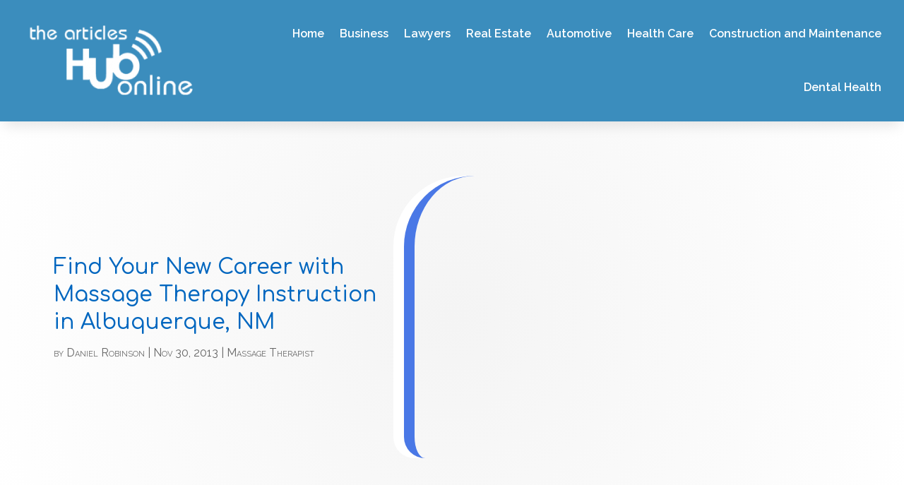

--- FILE ---
content_type: text/html; charset=UTF-8
request_url: https://www.thearticleshubonline.com/find-your-new-career-with-massage-therapy-instruction-in-albuquerque-nm/
body_size: 68303
content:
<!DOCTYPE html>
<html lang="en-US">
<head>
	<meta charset="UTF-8" />
<meta http-equiv="X-UA-Compatible" content="IE=edge">
	<link rel="pingback" href="https://www.thearticleshubonline.com/xmlrpc.php" />

	<script type="text/javascript">
		document.documentElement.className = 'js';
	</script>
    
<!-- DIVI Fix Flashing Content In Divi -->
<script type="text/javascript">
var elm=document.getElementsByTagName("html")[0];
elm.style.display="none";
document.addEventListener("DOMContentLoaded",function(event) {elm.style.display="block"; });
</script>

<!-- DIVI Collapsible Submenus -->
<script type="text/javascript">
(function($) { 
    function setup_collapsible_submenus() {
        // mobile menu
        $('#mobile_menu1 .menu-item-has-children > a').after('<span class="menu-closed"></span>');
        $('#mobile_menu1 .menu-item-has-children > a').each(function() {
            $(this).next().next('.sub-menu').toggleClass('hide',1000);
        });
        $('#mobile_menu1 .menu-item-has-children > a + span').on('click', function(event) {
            event.preventDefault();
            $(this).toggleClass('menu-open');
            $(this).next('.sub-menu').toggleClass('hide',1000);
        });
    }
      
    $(window).load(function() {
        setTimeout(function() {
            setup_collapsible_submenus();
        }, 700);
    });
 
})(jQuery);
</script>

<!-- FontAwesome Free Kit-->
<script src="https://kit.fontawesome.com/ba8e097974.js" crossorigin="anonymous"></script>

<!-- Delete image title on image hover -->
<script>
	jQuery(document).ready(function($) {
    $("img").mouseenter(function() {
        let $ld_title = $(this).attr("title");
        $(this).attr("ld_title", $ld_title);
        $(this).attr("title", "");
    }).mouseleave(function() {
        let $ld_title = $(this).attr("ld_title");
        $(this).attr("title", $ld_title);
        $(this).removeAttr("ld_title");
    });
});
</script>
	
	<meta name='robots' content='index, follow, max-image-preview:large, max-snippet:-1, max-video-preview:-1' />

	<!-- This site is optimized with the Yoast SEO plugin v25.9 - https://yoast.com/wordpress/plugins/seo/ -->
	<title>Find Your New Career with Massage Therapy Instruction in Albuquerque, NM | The Articles Hub Online</title>
	<link rel="canonical" href="https://www.thearticleshubonline.com/find-your-new-career-with-massage-therapy-instruction-in-albuquerque-nm/" />
	<meta property="og:locale" content="en_US" />
	<meta property="og:type" content="article" />
	<meta property="og:title" content="Find Your New Career with Massage Therapy Instruction in Albuquerque, NM | The Articles Hub Online" />
	<meta property="og:description" content="When you are deciding on a career path, it can be a confusing and complicated decision. Choosing a path to help people can be a very rewarding career choice. The health industry can be a great option for helping others. However, depending on which field you choose, it can take years of training before you [&hellip;]" />
	<meta property="og:url" content="https://www.thearticleshubonline.com/find-your-new-career-with-massage-therapy-instruction-in-albuquerque-nm/" />
	<meta property="og:site_name" content="The Articles Hub Online" />
	<meta property="article:published_time" content="2013-11-30T11:46:21+00:00" />
	<meta property="article:modified_time" content="2014-10-13T11:30:33+00:00" />
	<meta name="author" content="Daniel Robinson" />
	<meta name="twitter:card" content="summary_large_image" />
	<meta name="twitter:label1" content="Written by" />
	<meta name="twitter:data1" content="Daniel Robinson" />
	<meta name="twitter:label2" content="Est. reading time" />
	<meta name="twitter:data2" content="2 minutes" />
	<script type="application/ld+json" class="yoast-schema-graph">{"@context":"https://schema.org","@graph":[{"@type":"WebPage","@id":"https://www.thearticleshubonline.com/find-your-new-career-with-massage-therapy-instruction-in-albuquerque-nm/","url":"https://www.thearticleshubonline.com/find-your-new-career-with-massage-therapy-instruction-in-albuquerque-nm/","name":"Find Your New Career with Massage Therapy Instruction in Albuquerque, NM | The Articles Hub Online","isPartOf":{"@id":"https://www.thearticleshubonline.com/#website"},"datePublished":"2013-11-30T11:46:21+00:00","dateModified":"2014-10-13T11:30:33+00:00","author":{"@id":"https://www.thearticleshubonline.com/#/schema/person/ba2ab88f8a3f5744e89c4812b87654cc"},"breadcrumb":{"@id":"https://www.thearticleshubonline.com/find-your-new-career-with-massage-therapy-instruction-in-albuquerque-nm/#breadcrumb"},"inLanguage":"en-US","potentialAction":[{"@type":"ReadAction","target":["https://www.thearticleshubonline.com/find-your-new-career-with-massage-therapy-instruction-in-albuquerque-nm/"]}]},{"@type":"BreadcrumbList","@id":"https://www.thearticleshubonline.com/find-your-new-career-with-massage-therapy-instruction-in-albuquerque-nm/#breadcrumb","itemListElement":[{"@type":"ListItem","position":1,"name":"Home","item":"https://www.thearticleshubonline.com/"},{"@type":"ListItem","position":2,"name":"Find Your New Career with Massage Therapy Instruction in Albuquerque, NM"}]},{"@type":"WebSite","@id":"https://www.thearticleshubonline.com/#website","url":"https://www.thearticleshubonline.com/","name":"The Articles Hub Online","description":"","potentialAction":[{"@type":"SearchAction","target":{"@type":"EntryPoint","urlTemplate":"https://www.thearticleshubonline.com/?s={search_term_string}"},"query-input":{"@type":"PropertyValueSpecification","valueRequired":true,"valueName":"search_term_string"}}],"inLanguage":"en-US"},{"@type":"Person","@id":"https://www.thearticleshubonline.com/#/schema/person/ba2ab88f8a3f5744e89c4812b87654cc","name":"Daniel Robinson","image":{"@type":"ImageObject","inLanguage":"en-US","@id":"https://www.thearticleshubonline.com/#/schema/person/image/","url":"https://secure.gravatar.com/avatar/d95e97d2adc90debddb9feeeaa5e254d0d26fbedb36ce4b150e8e09ac2cd039e?s=96&d=mm&r=g","contentUrl":"https://secure.gravatar.com/avatar/d95e97d2adc90debddb9feeeaa5e254d0d26fbedb36ce4b150e8e09ac2cd039e?s=96&d=mm&r=g","caption":"Daniel Robinson"},"description":"Daniel Robinson is a seasoned writer specializing in crafting informative articles and engaging blogs across a wide spectrum of topics. With a passion for research and a keen eye for detail, he consistently delivers content that educates and captivates readers. Drawing from his diverse background and extensive knowledge, Daniel has established himself as a reliable source of valuable insights in fields ranging from technology and science to health and lifestyle. With years of experience in the writing industry, Daniel has honed his skills in effectively communicating complex ideas in a clear and accessible manner. His dedication to providing accurate information coupled with his ability to adapt to various writing styles makes him a versatile contributor in the digital landscape. Daniel's commitment to excellence and his innate curiosity drive him to continuously explore new subjects, ensuring that his content remains fresh, relevant, and impactful. Whether unraveling the intricacies of emerging technologies or delving into the nuances of wellness trends, Daniel Robinson is committed to delivering content that informs, inspires, and enriches the lives of his readers.","url":"https://www.thearticleshubonline.com/author/daniel-robinson/"}]}</script>
	<!-- / Yoast SEO plugin. -->


<link rel='dns-prefetch' href='//fonts.googleapis.com' />
<link rel="alternate" title="oEmbed (JSON)" type="application/json+oembed" href="https://www.thearticleshubonline.com/wp-json/oembed/1.0/embed?url=https%3A%2F%2Fwww.thearticleshubonline.com%2Ffind-your-new-career-with-massage-therapy-instruction-in-albuquerque-nm%2F" />
<link rel="alternate" title="oEmbed (XML)" type="text/xml+oembed" href="https://www.thearticleshubonline.com/wp-json/oembed/1.0/embed?url=https%3A%2F%2Fwww.thearticleshubonline.com%2Ffind-your-new-career-with-massage-therapy-instruction-in-albuquerque-nm%2F&#038;format=xml" />
<meta content="Divi Child Theme v.1.0.0" name="generator"/><style id='wp-img-auto-sizes-contain-inline-css' type='text/css'>
img:is([sizes=auto i],[sizes^="auto," i]){contain-intrinsic-size:3000px 1500px}
/*# sourceURL=wp-img-auto-sizes-contain-inline-css */
</style>
<style id='wp-emoji-styles-inline-css' type='text/css'>

	img.wp-smiley, img.emoji {
		display: inline !important;
		border: none !important;
		box-shadow: none !important;
		height: 1em !important;
		width: 1em !important;
		margin: 0 0.07em !important;
		vertical-align: -0.1em !important;
		background: none !important;
		padding: 0 !important;
	}
/*# sourceURL=wp-emoji-styles-inline-css */
</style>
<style id='wp-block-library-inline-css' type='text/css'>
:root{--wp-block-synced-color:#7a00df;--wp-block-synced-color--rgb:122,0,223;--wp-bound-block-color:var(--wp-block-synced-color);--wp-editor-canvas-background:#ddd;--wp-admin-theme-color:#007cba;--wp-admin-theme-color--rgb:0,124,186;--wp-admin-theme-color-darker-10:#006ba1;--wp-admin-theme-color-darker-10--rgb:0,107,160.5;--wp-admin-theme-color-darker-20:#005a87;--wp-admin-theme-color-darker-20--rgb:0,90,135;--wp-admin-border-width-focus:2px}@media (min-resolution:192dpi){:root{--wp-admin-border-width-focus:1.5px}}.wp-element-button{cursor:pointer}:root .has-very-light-gray-background-color{background-color:#eee}:root .has-very-dark-gray-background-color{background-color:#313131}:root .has-very-light-gray-color{color:#eee}:root .has-very-dark-gray-color{color:#313131}:root .has-vivid-green-cyan-to-vivid-cyan-blue-gradient-background{background:linear-gradient(135deg,#00d084,#0693e3)}:root .has-purple-crush-gradient-background{background:linear-gradient(135deg,#34e2e4,#4721fb 50%,#ab1dfe)}:root .has-hazy-dawn-gradient-background{background:linear-gradient(135deg,#faaca8,#dad0ec)}:root .has-subdued-olive-gradient-background{background:linear-gradient(135deg,#fafae1,#67a671)}:root .has-atomic-cream-gradient-background{background:linear-gradient(135deg,#fdd79a,#004a59)}:root .has-nightshade-gradient-background{background:linear-gradient(135deg,#330968,#31cdcf)}:root .has-midnight-gradient-background{background:linear-gradient(135deg,#020381,#2874fc)}:root{--wp--preset--font-size--normal:16px;--wp--preset--font-size--huge:42px}.has-regular-font-size{font-size:1em}.has-larger-font-size{font-size:2.625em}.has-normal-font-size{font-size:var(--wp--preset--font-size--normal)}.has-huge-font-size{font-size:var(--wp--preset--font-size--huge)}.has-text-align-center{text-align:center}.has-text-align-left{text-align:left}.has-text-align-right{text-align:right}.has-fit-text{white-space:nowrap!important}#end-resizable-editor-section{display:none}.aligncenter{clear:both}.items-justified-left{justify-content:flex-start}.items-justified-center{justify-content:center}.items-justified-right{justify-content:flex-end}.items-justified-space-between{justify-content:space-between}.screen-reader-text{border:0;clip-path:inset(50%);height:1px;margin:-1px;overflow:hidden;padding:0;position:absolute;width:1px;word-wrap:normal!important}.screen-reader-text:focus{background-color:#ddd;clip-path:none;color:#444;display:block;font-size:1em;height:auto;left:5px;line-height:normal;padding:15px 23px 14px;text-decoration:none;top:5px;width:auto;z-index:100000}html :where(.has-border-color){border-style:solid}html :where([style*=border-top-color]){border-top-style:solid}html :where([style*=border-right-color]){border-right-style:solid}html :where([style*=border-bottom-color]){border-bottom-style:solid}html :where([style*=border-left-color]){border-left-style:solid}html :where([style*=border-width]){border-style:solid}html :where([style*=border-top-width]){border-top-style:solid}html :where([style*=border-right-width]){border-right-style:solid}html :where([style*=border-bottom-width]){border-bottom-style:solid}html :where([style*=border-left-width]){border-left-style:solid}html :where(img[class*=wp-image-]){height:auto;max-width:100%}:where(figure){margin:0 0 1em}html :where(.is-position-sticky){--wp-admin--admin-bar--position-offset:var(--wp-admin--admin-bar--height,0px)}@media screen and (max-width:600px){html :where(.is-position-sticky){--wp-admin--admin-bar--position-offset:0px}}

/*# sourceURL=wp-block-library-inline-css */
</style><style id='wp-block-archives-inline-css' type='text/css'>
.wp-block-archives{box-sizing:border-box}.wp-block-archives-dropdown label{display:block}
/*# sourceURL=https://www.thearticleshubonline.com/wp-includes/blocks/archives/style.min.css */
</style>
<style id='wp-block-categories-inline-css' type='text/css'>
.wp-block-categories{box-sizing:border-box}.wp-block-categories.alignleft{margin-right:2em}.wp-block-categories.alignright{margin-left:2em}.wp-block-categories.wp-block-categories-dropdown.aligncenter{text-align:center}.wp-block-categories .wp-block-categories__label{display:block;width:100%}
/*# sourceURL=https://www.thearticleshubonline.com/wp-includes/blocks/categories/style.min.css */
</style>
<style id='wp-block-heading-inline-css' type='text/css'>
h1:where(.wp-block-heading).has-background,h2:where(.wp-block-heading).has-background,h3:where(.wp-block-heading).has-background,h4:where(.wp-block-heading).has-background,h5:where(.wp-block-heading).has-background,h6:where(.wp-block-heading).has-background{padding:1.25em 2.375em}h1.has-text-align-left[style*=writing-mode]:where([style*=vertical-lr]),h1.has-text-align-right[style*=writing-mode]:where([style*=vertical-rl]),h2.has-text-align-left[style*=writing-mode]:where([style*=vertical-lr]),h2.has-text-align-right[style*=writing-mode]:where([style*=vertical-rl]),h3.has-text-align-left[style*=writing-mode]:where([style*=vertical-lr]),h3.has-text-align-right[style*=writing-mode]:where([style*=vertical-rl]),h4.has-text-align-left[style*=writing-mode]:where([style*=vertical-lr]),h4.has-text-align-right[style*=writing-mode]:where([style*=vertical-rl]),h5.has-text-align-left[style*=writing-mode]:where([style*=vertical-lr]),h5.has-text-align-right[style*=writing-mode]:where([style*=vertical-rl]),h6.has-text-align-left[style*=writing-mode]:where([style*=vertical-lr]),h6.has-text-align-right[style*=writing-mode]:where([style*=vertical-rl]){rotate:180deg}
/*# sourceURL=https://www.thearticleshubonline.com/wp-includes/blocks/heading/style.min.css */
</style>
<style id='wp-block-latest-posts-inline-css' type='text/css'>
.wp-block-latest-posts{box-sizing:border-box}.wp-block-latest-posts.alignleft{margin-right:2em}.wp-block-latest-posts.alignright{margin-left:2em}.wp-block-latest-posts.wp-block-latest-posts__list{list-style:none}.wp-block-latest-posts.wp-block-latest-posts__list li{clear:both;overflow-wrap:break-word}.wp-block-latest-posts.is-grid{display:flex;flex-wrap:wrap}.wp-block-latest-posts.is-grid li{margin:0 1.25em 1.25em 0;width:100%}@media (min-width:600px){.wp-block-latest-posts.columns-2 li{width:calc(50% - .625em)}.wp-block-latest-posts.columns-2 li:nth-child(2n){margin-right:0}.wp-block-latest-posts.columns-3 li{width:calc(33.33333% - .83333em)}.wp-block-latest-posts.columns-3 li:nth-child(3n){margin-right:0}.wp-block-latest-posts.columns-4 li{width:calc(25% - .9375em)}.wp-block-latest-posts.columns-4 li:nth-child(4n){margin-right:0}.wp-block-latest-posts.columns-5 li{width:calc(20% - 1em)}.wp-block-latest-posts.columns-5 li:nth-child(5n){margin-right:0}.wp-block-latest-posts.columns-6 li{width:calc(16.66667% - 1.04167em)}.wp-block-latest-posts.columns-6 li:nth-child(6n){margin-right:0}}:root :where(.wp-block-latest-posts.is-grid){padding:0}:root :where(.wp-block-latest-posts.wp-block-latest-posts__list){padding-left:0}.wp-block-latest-posts__post-author,.wp-block-latest-posts__post-date{display:block;font-size:.8125em}.wp-block-latest-posts__post-excerpt,.wp-block-latest-posts__post-full-content{margin-bottom:1em;margin-top:.5em}.wp-block-latest-posts__featured-image a{display:inline-block}.wp-block-latest-posts__featured-image img{height:auto;max-width:100%;width:auto}.wp-block-latest-posts__featured-image.alignleft{float:left;margin-right:1em}.wp-block-latest-posts__featured-image.alignright{float:right;margin-left:1em}.wp-block-latest-posts__featured-image.aligncenter{margin-bottom:1em;text-align:center}
/*# sourceURL=https://www.thearticleshubonline.com/wp-includes/blocks/latest-posts/style.min.css */
</style>
<style id='wp-block-search-inline-css' type='text/css'>
.wp-block-search__button{margin-left:10px;word-break:normal}.wp-block-search__button.has-icon{line-height:0}.wp-block-search__button svg{height:1.25em;min-height:24px;min-width:24px;width:1.25em;fill:currentColor;vertical-align:text-bottom}:where(.wp-block-search__button){border:1px solid #ccc;padding:6px 10px}.wp-block-search__inside-wrapper{display:flex;flex:auto;flex-wrap:nowrap;max-width:100%}.wp-block-search__label{width:100%}.wp-block-search.wp-block-search__button-only .wp-block-search__button{box-sizing:border-box;display:flex;flex-shrink:0;justify-content:center;margin-left:0;max-width:100%}.wp-block-search.wp-block-search__button-only .wp-block-search__inside-wrapper{min-width:0!important;transition-property:width}.wp-block-search.wp-block-search__button-only .wp-block-search__input{flex-basis:100%;transition-duration:.3s}.wp-block-search.wp-block-search__button-only.wp-block-search__searchfield-hidden,.wp-block-search.wp-block-search__button-only.wp-block-search__searchfield-hidden .wp-block-search__inside-wrapper{overflow:hidden}.wp-block-search.wp-block-search__button-only.wp-block-search__searchfield-hidden .wp-block-search__input{border-left-width:0!important;border-right-width:0!important;flex-basis:0;flex-grow:0;margin:0;min-width:0!important;padding-left:0!important;padding-right:0!important;width:0!important}:where(.wp-block-search__input){appearance:none;border:1px solid #949494;flex-grow:1;font-family:inherit;font-size:inherit;font-style:inherit;font-weight:inherit;letter-spacing:inherit;line-height:inherit;margin-left:0;margin-right:0;min-width:3rem;padding:8px;text-decoration:unset!important;text-transform:inherit}:where(.wp-block-search__button-inside .wp-block-search__inside-wrapper){background-color:#fff;border:1px solid #949494;box-sizing:border-box;padding:4px}:where(.wp-block-search__button-inside .wp-block-search__inside-wrapper) .wp-block-search__input{border:none;border-radius:0;padding:0 4px}:where(.wp-block-search__button-inside .wp-block-search__inside-wrapper) .wp-block-search__input:focus{outline:none}:where(.wp-block-search__button-inside .wp-block-search__inside-wrapper) :where(.wp-block-search__button){padding:4px 8px}.wp-block-search.aligncenter .wp-block-search__inside-wrapper{margin:auto}.wp-block[data-align=right] .wp-block-search.wp-block-search__button-only .wp-block-search__inside-wrapper{float:right}
/*# sourceURL=https://www.thearticleshubonline.com/wp-includes/blocks/search/style.min.css */
</style>
<style id='wp-block-search-theme-inline-css' type='text/css'>
.wp-block-search .wp-block-search__label{font-weight:700}.wp-block-search__button{border:1px solid #ccc;padding:.375em .625em}
/*# sourceURL=https://www.thearticleshubonline.com/wp-includes/blocks/search/theme.min.css */
</style>
<style id='global-styles-inline-css' type='text/css'>
:root{--wp--preset--aspect-ratio--square: 1;--wp--preset--aspect-ratio--4-3: 4/3;--wp--preset--aspect-ratio--3-4: 3/4;--wp--preset--aspect-ratio--3-2: 3/2;--wp--preset--aspect-ratio--2-3: 2/3;--wp--preset--aspect-ratio--16-9: 16/9;--wp--preset--aspect-ratio--9-16: 9/16;--wp--preset--color--black: #000000;--wp--preset--color--cyan-bluish-gray: #abb8c3;--wp--preset--color--white: #ffffff;--wp--preset--color--pale-pink: #f78da7;--wp--preset--color--vivid-red: #cf2e2e;--wp--preset--color--luminous-vivid-orange: #ff6900;--wp--preset--color--luminous-vivid-amber: #fcb900;--wp--preset--color--light-green-cyan: #7bdcb5;--wp--preset--color--vivid-green-cyan: #00d084;--wp--preset--color--pale-cyan-blue: #8ed1fc;--wp--preset--color--vivid-cyan-blue: #0693e3;--wp--preset--color--vivid-purple: #9b51e0;--wp--preset--gradient--vivid-cyan-blue-to-vivid-purple: linear-gradient(135deg,rgb(6,147,227) 0%,rgb(155,81,224) 100%);--wp--preset--gradient--light-green-cyan-to-vivid-green-cyan: linear-gradient(135deg,rgb(122,220,180) 0%,rgb(0,208,130) 100%);--wp--preset--gradient--luminous-vivid-amber-to-luminous-vivid-orange: linear-gradient(135deg,rgb(252,185,0) 0%,rgb(255,105,0) 100%);--wp--preset--gradient--luminous-vivid-orange-to-vivid-red: linear-gradient(135deg,rgb(255,105,0) 0%,rgb(207,46,46) 100%);--wp--preset--gradient--very-light-gray-to-cyan-bluish-gray: linear-gradient(135deg,rgb(238,238,238) 0%,rgb(169,184,195) 100%);--wp--preset--gradient--cool-to-warm-spectrum: linear-gradient(135deg,rgb(74,234,220) 0%,rgb(151,120,209) 20%,rgb(207,42,186) 40%,rgb(238,44,130) 60%,rgb(251,105,98) 80%,rgb(254,248,76) 100%);--wp--preset--gradient--blush-light-purple: linear-gradient(135deg,rgb(255,206,236) 0%,rgb(152,150,240) 100%);--wp--preset--gradient--blush-bordeaux: linear-gradient(135deg,rgb(254,205,165) 0%,rgb(254,45,45) 50%,rgb(107,0,62) 100%);--wp--preset--gradient--luminous-dusk: linear-gradient(135deg,rgb(255,203,112) 0%,rgb(199,81,192) 50%,rgb(65,88,208) 100%);--wp--preset--gradient--pale-ocean: linear-gradient(135deg,rgb(255,245,203) 0%,rgb(182,227,212) 50%,rgb(51,167,181) 100%);--wp--preset--gradient--electric-grass: linear-gradient(135deg,rgb(202,248,128) 0%,rgb(113,206,126) 100%);--wp--preset--gradient--midnight: linear-gradient(135deg,rgb(2,3,129) 0%,rgb(40,116,252) 100%);--wp--preset--font-size--small: 13px;--wp--preset--font-size--medium: 20px;--wp--preset--font-size--large: 36px;--wp--preset--font-size--x-large: 42px;--wp--preset--spacing--20: 0.44rem;--wp--preset--spacing--30: 0.67rem;--wp--preset--spacing--40: 1rem;--wp--preset--spacing--50: 1.5rem;--wp--preset--spacing--60: 2.25rem;--wp--preset--spacing--70: 3.38rem;--wp--preset--spacing--80: 5.06rem;--wp--preset--shadow--natural: 6px 6px 9px rgba(0, 0, 0, 0.2);--wp--preset--shadow--deep: 12px 12px 50px rgba(0, 0, 0, 0.4);--wp--preset--shadow--sharp: 6px 6px 0px rgba(0, 0, 0, 0.2);--wp--preset--shadow--outlined: 6px 6px 0px -3px rgb(255, 255, 255), 6px 6px rgb(0, 0, 0);--wp--preset--shadow--crisp: 6px 6px 0px rgb(0, 0, 0);}:root { --wp--style--global--content-size: 823px;--wp--style--global--wide-size: 1080px; }:where(body) { margin: 0; }.wp-site-blocks > .alignleft { float: left; margin-right: 2em; }.wp-site-blocks > .alignright { float: right; margin-left: 2em; }.wp-site-blocks > .aligncenter { justify-content: center; margin-left: auto; margin-right: auto; }:where(.is-layout-flex){gap: 0.5em;}:where(.is-layout-grid){gap: 0.5em;}.is-layout-flow > .alignleft{float: left;margin-inline-start: 0;margin-inline-end: 2em;}.is-layout-flow > .alignright{float: right;margin-inline-start: 2em;margin-inline-end: 0;}.is-layout-flow > .aligncenter{margin-left: auto !important;margin-right: auto !important;}.is-layout-constrained > .alignleft{float: left;margin-inline-start: 0;margin-inline-end: 2em;}.is-layout-constrained > .alignright{float: right;margin-inline-start: 2em;margin-inline-end: 0;}.is-layout-constrained > .aligncenter{margin-left: auto !important;margin-right: auto !important;}.is-layout-constrained > :where(:not(.alignleft):not(.alignright):not(.alignfull)){max-width: var(--wp--style--global--content-size);margin-left: auto !important;margin-right: auto !important;}.is-layout-constrained > .alignwide{max-width: var(--wp--style--global--wide-size);}body .is-layout-flex{display: flex;}.is-layout-flex{flex-wrap: wrap;align-items: center;}.is-layout-flex > :is(*, div){margin: 0;}body .is-layout-grid{display: grid;}.is-layout-grid > :is(*, div){margin: 0;}body{padding-top: 0px;padding-right: 0px;padding-bottom: 0px;padding-left: 0px;}a:where(:not(.wp-element-button)){text-decoration: underline;}:root :where(.wp-element-button, .wp-block-button__link){background-color: #32373c;border-width: 0;color: #fff;font-family: inherit;font-size: inherit;font-style: inherit;font-weight: inherit;letter-spacing: inherit;line-height: inherit;padding-top: calc(0.667em + 2px);padding-right: calc(1.333em + 2px);padding-bottom: calc(0.667em + 2px);padding-left: calc(1.333em + 2px);text-decoration: none;text-transform: inherit;}.has-black-color{color: var(--wp--preset--color--black) !important;}.has-cyan-bluish-gray-color{color: var(--wp--preset--color--cyan-bluish-gray) !important;}.has-white-color{color: var(--wp--preset--color--white) !important;}.has-pale-pink-color{color: var(--wp--preset--color--pale-pink) !important;}.has-vivid-red-color{color: var(--wp--preset--color--vivid-red) !important;}.has-luminous-vivid-orange-color{color: var(--wp--preset--color--luminous-vivid-orange) !important;}.has-luminous-vivid-amber-color{color: var(--wp--preset--color--luminous-vivid-amber) !important;}.has-light-green-cyan-color{color: var(--wp--preset--color--light-green-cyan) !important;}.has-vivid-green-cyan-color{color: var(--wp--preset--color--vivid-green-cyan) !important;}.has-pale-cyan-blue-color{color: var(--wp--preset--color--pale-cyan-blue) !important;}.has-vivid-cyan-blue-color{color: var(--wp--preset--color--vivid-cyan-blue) !important;}.has-vivid-purple-color{color: var(--wp--preset--color--vivid-purple) !important;}.has-black-background-color{background-color: var(--wp--preset--color--black) !important;}.has-cyan-bluish-gray-background-color{background-color: var(--wp--preset--color--cyan-bluish-gray) !important;}.has-white-background-color{background-color: var(--wp--preset--color--white) !important;}.has-pale-pink-background-color{background-color: var(--wp--preset--color--pale-pink) !important;}.has-vivid-red-background-color{background-color: var(--wp--preset--color--vivid-red) !important;}.has-luminous-vivid-orange-background-color{background-color: var(--wp--preset--color--luminous-vivid-orange) !important;}.has-luminous-vivid-amber-background-color{background-color: var(--wp--preset--color--luminous-vivid-amber) !important;}.has-light-green-cyan-background-color{background-color: var(--wp--preset--color--light-green-cyan) !important;}.has-vivid-green-cyan-background-color{background-color: var(--wp--preset--color--vivid-green-cyan) !important;}.has-pale-cyan-blue-background-color{background-color: var(--wp--preset--color--pale-cyan-blue) !important;}.has-vivid-cyan-blue-background-color{background-color: var(--wp--preset--color--vivid-cyan-blue) !important;}.has-vivid-purple-background-color{background-color: var(--wp--preset--color--vivid-purple) !important;}.has-black-border-color{border-color: var(--wp--preset--color--black) !important;}.has-cyan-bluish-gray-border-color{border-color: var(--wp--preset--color--cyan-bluish-gray) !important;}.has-white-border-color{border-color: var(--wp--preset--color--white) !important;}.has-pale-pink-border-color{border-color: var(--wp--preset--color--pale-pink) !important;}.has-vivid-red-border-color{border-color: var(--wp--preset--color--vivid-red) !important;}.has-luminous-vivid-orange-border-color{border-color: var(--wp--preset--color--luminous-vivid-orange) !important;}.has-luminous-vivid-amber-border-color{border-color: var(--wp--preset--color--luminous-vivid-amber) !important;}.has-light-green-cyan-border-color{border-color: var(--wp--preset--color--light-green-cyan) !important;}.has-vivid-green-cyan-border-color{border-color: var(--wp--preset--color--vivid-green-cyan) !important;}.has-pale-cyan-blue-border-color{border-color: var(--wp--preset--color--pale-cyan-blue) !important;}.has-vivid-cyan-blue-border-color{border-color: var(--wp--preset--color--vivid-cyan-blue) !important;}.has-vivid-purple-border-color{border-color: var(--wp--preset--color--vivid-purple) !important;}.has-vivid-cyan-blue-to-vivid-purple-gradient-background{background: var(--wp--preset--gradient--vivid-cyan-blue-to-vivid-purple) !important;}.has-light-green-cyan-to-vivid-green-cyan-gradient-background{background: var(--wp--preset--gradient--light-green-cyan-to-vivid-green-cyan) !important;}.has-luminous-vivid-amber-to-luminous-vivid-orange-gradient-background{background: var(--wp--preset--gradient--luminous-vivid-amber-to-luminous-vivid-orange) !important;}.has-luminous-vivid-orange-to-vivid-red-gradient-background{background: var(--wp--preset--gradient--luminous-vivid-orange-to-vivid-red) !important;}.has-very-light-gray-to-cyan-bluish-gray-gradient-background{background: var(--wp--preset--gradient--very-light-gray-to-cyan-bluish-gray) !important;}.has-cool-to-warm-spectrum-gradient-background{background: var(--wp--preset--gradient--cool-to-warm-spectrum) !important;}.has-blush-light-purple-gradient-background{background: var(--wp--preset--gradient--blush-light-purple) !important;}.has-blush-bordeaux-gradient-background{background: var(--wp--preset--gradient--blush-bordeaux) !important;}.has-luminous-dusk-gradient-background{background: var(--wp--preset--gradient--luminous-dusk) !important;}.has-pale-ocean-gradient-background{background: var(--wp--preset--gradient--pale-ocean) !important;}.has-electric-grass-gradient-background{background: var(--wp--preset--gradient--electric-grass) !important;}.has-midnight-gradient-background{background: var(--wp--preset--gradient--midnight) !important;}.has-small-font-size{font-size: var(--wp--preset--font-size--small) !important;}.has-medium-font-size{font-size: var(--wp--preset--font-size--medium) !important;}.has-large-font-size{font-size: var(--wp--preset--font-size--large) !important;}.has-x-large-font-size{font-size: var(--wp--preset--font-size--x-large) !important;}
/*# sourceURL=global-styles-inline-css */
</style>

<link rel='stylesheet' id='dipi-popup-maker-popup-effect-css' href='https://www.thearticleshubonline.com/wp-content/plugins/divi-pixel/dist/public/css/popup_effect.min.css?ver=1.0.0' type='text/css' media='all' />
<link rel='stylesheet' id='dipi_font-css' href='https://www.thearticleshubonline.com/wp-content/plugins/divi-pixel/dist/admin/css/dipi-font.min.css?ver=1.0.0' type='text/css' media='all' />
<link rel='stylesheet' id='dipi_general-css' href='https://www.thearticleshubonline.com/wp-content/plugins/divi-pixel/dist/public/css/general.min.css?ver=2.29.3' type='text/css' media='all' />
<style id='divi-style-parent-inline-inline-css' type='text/css'>
/*!
Theme Name: Divi
Theme URI: http://www.elegantthemes.com/gallery/divi/
Version: 4.25.0
Description: Smart. Flexible. Beautiful. Divi is the most powerful theme in our collection.
Author: Elegant Themes
Author URI: http://www.elegantthemes.com
License: GNU General Public License v2
License URI: http://www.gnu.org/licenses/gpl-2.0.html
*/

a,abbr,acronym,address,applet,b,big,blockquote,body,center,cite,code,dd,del,dfn,div,dl,dt,em,fieldset,font,form,h1,h2,h3,h4,h5,h6,html,i,iframe,img,ins,kbd,label,legend,li,object,ol,p,pre,q,s,samp,small,span,strike,strong,sub,sup,tt,u,ul,var{margin:0;padding:0;border:0;outline:0;font-size:100%;-ms-text-size-adjust:100%;-webkit-text-size-adjust:100%;vertical-align:baseline;background:transparent}body{line-height:1}ol,ul{list-style:none}blockquote,q{quotes:none}blockquote:after,blockquote:before,q:after,q:before{content:"";content:none}blockquote{margin:20px 0 30px;border-left:5px solid;padding-left:20px}:focus{outline:0}del{text-decoration:line-through}pre{overflow:auto;padding:10px}figure{margin:0}table{border-collapse:collapse;border-spacing:0}article,aside,footer,header,hgroup,nav,section{display:block}body{font-family:Open Sans,Arial,sans-serif;font-size:14px;color:#666;background-color:#fff;line-height:1.7em;font-weight:500;-webkit-font-smoothing:antialiased;-moz-osx-font-smoothing:grayscale}body.page-template-page-template-blank-php #page-container{padding-top:0!important}body.et_cover_background{background-size:cover!important;background-position:top!important;background-repeat:no-repeat!important;background-attachment:fixed}a{color:#2ea3f2}a,a:hover{text-decoration:none}p{padding-bottom:1em}p:not(.has-background):last-of-type{padding-bottom:0}p.et_normal_padding{padding-bottom:1em}strong{font-weight:700}cite,em,i{font-style:italic}code,pre{font-family:Courier New,monospace;margin-bottom:10px}ins{text-decoration:none}sub,sup{height:0;line-height:1;position:relative;vertical-align:baseline}sup{bottom:.8em}sub{top:.3em}dl{margin:0 0 1.5em}dl dt{font-weight:700}dd{margin-left:1.5em}blockquote p{padding-bottom:0}embed,iframe,object,video{max-width:100%}h1,h2,h3,h4,h5,h6{color:#333;padding-bottom:10px;line-height:1em;font-weight:500}h1 a,h2 a,h3 a,h4 a,h5 a,h6 a{color:inherit}h1{font-size:30px}h2{font-size:26px}h3{font-size:22px}h4{font-size:18px}h5{font-size:16px}h6{font-size:14px}input{-webkit-appearance:none}input[type=checkbox]{-webkit-appearance:checkbox}input[type=radio]{-webkit-appearance:radio}input.text,input.title,input[type=email],input[type=password],input[type=tel],input[type=text],select,textarea{background-color:#fff;border:1px solid #bbb;padding:2px;color:#4e4e4e}input.text:focus,input.title:focus,input[type=text]:focus,select:focus,textarea:focus{border-color:#2d3940;color:#3e3e3e}input.text,input.title,input[type=text],select,textarea{margin:0}textarea{padding:4px}button,input,select,textarea{font-family:inherit}img{max-width:100%;height:auto}.clear{clear:both}br.clear{margin:0;padding:0}.pagination{clear:both}#et_search_icon:hover,.et-social-icon a:hover,.et_password_protected_form .et_submit_button,.form-submit .et_pb_buttontton.alt.disabled,.nav-single a,.posted_in a{color:#2ea3f2}.et-search-form,blockquote{border-color:#2ea3f2}#main-content{background-color:#fff}.container{width:80%;max-width:1080px;margin:auto;position:relative}body:not(.et-tb) #main-content .container,body:not(.et-tb-has-header) #main-content .container{padding-top:58px}.et_full_width_page #main-content .container:before{display:none}.main_title{margin-bottom:20px}.et_password_protected_form .et_submit_button:hover,.form-submit .et_pb_button:hover{background:rgba(0,0,0,.05)}.et_button_icon_visible .et_pb_button{padding-right:2em;padding-left:.7em}.et_button_icon_visible .et_pb_button:after{opacity:1;margin-left:0}.et_button_left .et_pb_button:hover:after{left:.15em}.et_button_left .et_pb_button:after{margin-left:0;left:1em}.et_button_icon_visible.et_button_left .et_pb_button,.et_button_left .et_pb_button:hover,.et_button_left .et_pb_module .et_pb_button:hover{padding-left:2em;padding-right:.7em}.et_button_icon_visible.et_button_left .et_pb_button:after,.et_button_left .et_pb_button:hover:after{left:.15em}.et_password_protected_form .et_submit_button:hover,.form-submit .et_pb_button:hover{padding:.3em 1em}.et_button_no_icon .et_pb_button:after{display:none}.et_button_no_icon.et_button_icon_visible.et_button_left .et_pb_button,.et_button_no_icon.et_button_left .et_pb_button:hover,.et_button_no_icon .et_pb_button,.et_button_no_icon .et_pb_button:hover{padding:.3em 1em!important}.et_button_custom_icon .et_pb_button:after{line-height:1.7em}.et_button_custom_icon.et_button_icon_visible .et_pb_button:after,.et_button_custom_icon .et_pb_button:hover:after{margin-left:.3em}#left-area .post_format-post-format-gallery .wp-block-gallery:first-of-type{padding:0;margin-bottom:-16px}.entry-content table:not(.variations){border:1px solid #eee;margin:0 0 15px;text-align:left;width:100%}.entry-content thead th,.entry-content tr th{color:#555;font-weight:700;padding:9px 24px}.entry-content tr td{border-top:1px solid #eee;padding:6px 24px}#left-area ul,.entry-content ul,.et-l--body ul,.et-l--footer ul,.et-l--header ul{list-style-type:disc;padding:0 0 23px 1em;line-height:26px}#left-area ol,.entry-content ol,.et-l--body ol,.et-l--footer ol,.et-l--header ol{list-style-type:decimal;list-style-position:inside;padding:0 0 23px;line-height:26px}#left-area ul li ul,.entry-content ul li ol{padding:2px 0 2px 20px}#left-area ol li ul,.entry-content ol li ol,.et-l--body ol li ol,.et-l--footer ol li ol,.et-l--header ol li ol{padding:2px 0 2px 35px}#left-area ul.wp-block-gallery{display:-webkit-box;display:-ms-flexbox;display:flex;-ms-flex-wrap:wrap;flex-wrap:wrap;list-style-type:none;padding:0}#left-area ul.products{padding:0!important;line-height:1.7!important;list-style:none!important}.gallery-item a{display:block}.gallery-caption,.gallery-item a{width:90%}#wpadminbar{z-index:100001}#left-area .post-meta{font-size:14px;padding-bottom:15px}#left-area .post-meta a{text-decoration:none;color:#666}#left-area .et_featured_image{padding-bottom:7px}.single .post{padding-bottom:25px}body.single .et_audio_content{margin-bottom:-6px}.nav-single a{text-decoration:none;color:#2ea3f2;font-size:14px;font-weight:400}.nav-previous{float:left}.nav-next{float:right}.et_password_protected_form p input{background-color:#eee;border:none!important;width:100%!important;border-radius:0!important;font-size:14px;color:#999!important;padding:16px!important;-webkit-box-sizing:border-box;box-sizing:border-box}.et_password_protected_form label{display:none}.et_password_protected_form .et_submit_button{font-family:inherit;display:block;float:right;margin:8px auto 0;cursor:pointer}.post-password-required p.nocomments.container{max-width:100%}.post-password-required p.nocomments.container:before{display:none}.aligncenter,div.post .new-post .aligncenter{display:block;margin-left:auto;margin-right:auto}.wp-caption{border:1px solid #ddd;text-align:center;background-color:#f3f3f3;margin-bottom:10px;max-width:96%;padding:8px}.wp-caption.alignleft{margin:0 30px 20px 0}.wp-caption.alignright{margin:0 0 20px 30px}.wp-caption img{margin:0;padding:0;border:0}.wp-caption p.wp-caption-text{font-size:12px;padding:0 4px 5px;margin:0}.alignright{float:right}.alignleft{float:left}img.alignleft{display:inline;float:left;margin-right:15px}img.alignright{display:inline;float:right;margin-left:15px}.page.et_pb_pagebuilder_layout #main-content{background-color:transparent}body #main-content .et_builder_inner_content>h1,body #main-content .et_builder_inner_content>h2,body #main-content .et_builder_inner_content>h3,body #main-content .et_builder_inner_content>h4,body #main-content .et_builder_inner_content>h5,body #main-content .et_builder_inner_content>h6{line-height:1.4em}body #main-content .et_builder_inner_content>p{line-height:1.7em}.wp-block-pullquote{margin:20px 0 30px}.wp-block-pullquote.has-background blockquote{border-left:none}.wp-block-group.has-background{padding:1.5em 1.5em .5em}@media (min-width:981px){#left-area{width:79.125%;padding-bottom:23px}#main-content .container:before{content:"";position:absolute;top:0;height:100%;width:1px;background-color:#e2e2e2}.et_full_width_page #left-area,.et_no_sidebar #left-area{float:none;width:100%!important}.et_full_width_page #left-area{padding-bottom:0}.et_no_sidebar #main-content .container:before{display:none}}@media (max-width:980px){#page-container{padding-top:80px}.et-tb #page-container,.et-tb-has-header #page-container{padding-top:0!important}#left-area,#sidebar{width:100%!important}#main-content .container:before{display:none!important}.et_full_width_page .et_gallery_item:nth-child(4n+1){clear:none}}@media print{#page-container{padding-top:0!important}}#wp-admin-bar-et-use-visual-builder a:before{font-family:ETmodules!important;content:"\e625";font-size:30px!important;width:28px;margin-top:-3px;color:#974df3!important}#wp-admin-bar-et-use-visual-builder:hover a:before{color:#fff!important}#wp-admin-bar-et-use-visual-builder:hover a,#wp-admin-bar-et-use-visual-builder a:hover{transition:background-color .5s ease;-webkit-transition:background-color .5s ease;-moz-transition:background-color .5s ease;background-color:#7e3bd0!important;color:#fff!important}* html .clearfix,:first-child+html .clearfix{zoom:1}.iphone .et_pb_section_video_bg video::-webkit-media-controls-start-playback-button{display:none!important;-webkit-appearance:none}.et_mobile_device .et_pb_section_parallax .et_pb_parallax_css{background-attachment:scroll}.et-social-facebook a.icon:before{content:"\e093"}.et-social-twitter a.icon:before{content:"\e094"}.et-social-google-plus a.icon:before{content:"\e096"}.et-social-instagram a.icon:before{content:"\e09a"}.et-social-rss a.icon:before{content:"\e09e"}.ai1ec-single-event:after{content:" ";display:table;clear:both}.evcal_event_details .evcal_evdata_cell .eventon_details_shading_bot.eventon_details_shading_bot{z-index:3}.wp-block-divi-layout{margin-bottom:1em}*{-webkit-box-sizing:border-box;box-sizing:border-box}#et-info-email:before,#et-info-phone:before,#et_search_icon:before,.comment-reply-link:after,.et-cart-info span:before,.et-pb-arrow-next:before,.et-pb-arrow-prev:before,.et-social-icon a:before,.et_audio_container .mejs-playpause-button button:before,.et_audio_container .mejs-volume-button button:before,.et_overlay:before,.et_password_protected_form .et_submit_button:after,.et_pb_button:after,.et_pb_contact_reset:after,.et_pb_contact_submit:after,.et_pb_font_icon:before,.et_pb_newsletter_button:after,.et_pb_pricing_table_button:after,.et_pb_promo_button:after,.et_pb_testimonial:before,.et_pb_toggle_title:before,.form-submit .et_pb_button:after,.mobile_menu_bar:before,a.et_pb_more_button:after{font-family:ETmodules!important;speak:none;font-style:normal;font-weight:400;-webkit-font-feature-settings:normal;font-feature-settings:normal;font-variant:normal;text-transform:none;line-height:1;-webkit-font-smoothing:antialiased;-moz-osx-font-smoothing:grayscale;text-shadow:0 0;direction:ltr}.et-pb-icon,.et_pb_custom_button_icon.et_pb_button:after,.et_pb_login .et_pb_custom_button_icon.et_pb_button:after,.et_pb_woo_custom_button_icon .button.et_pb_custom_button_icon.et_pb_button:after,.et_pb_woo_custom_button_icon .button.et_pb_custom_button_icon.et_pb_button:hover:after{content:attr(data-icon)}.et-pb-icon{font-family:ETmodules;speak:none;font-weight:400;-webkit-font-feature-settings:normal;font-feature-settings:normal;font-variant:normal;text-transform:none;line-height:1;-webkit-font-smoothing:antialiased;font-size:96px;font-style:normal;display:inline-block;-webkit-box-sizing:border-box;box-sizing:border-box;direction:ltr}#et-ajax-saving{display:none;-webkit-transition:background .3s,-webkit-box-shadow .3s;transition:background .3s,-webkit-box-shadow .3s;transition:background .3s,box-shadow .3s;transition:background .3s,box-shadow .3s,-webkit-box-shadow .3s;-webkit-box-shadow:rgba(0,139,219,.247059) 0 0 60px;box-shadow:0 0 60px rgba(0,139,219,.247059);position:fixed;top:50%;left:50%;width:50px;height:50px;background:#fff;border-radius:50px;margin:-25px 0 0 -25px;z-index:999999;text-align:center}#et-ajax-saving img{margin:9px}.et-safe-mode-indicator,.et-safe-mode-indicator:focus,.et-safe-mode-indicator:hover{-webkit-box-shadow:0 5px 10px rgba(41,196,169,.15);box-shadow:0 5px 10px rgba(41,196,169,.15);background:#29c4a9;color:#fff;font-size:14px;font-weight:600;padding:12px;line-height:16px;border-radius:3px;position:fixed;bottom:30px;right:30px;z-index:999999;text-decoration:none;font-family:Open Sans,sans-serif;-webkit-font-smoothing:antialiased;-moz-osx-font-smoothing:grayscale}.et_pb_button{font-size:20px;font-weight:500;padding:.3em 1em;line-height:1.7em!important;background-color:transparent;background-size:cover;background-position:50%;background-repeat:no-repeat;border:2px solid;border-radius:3px;-webkit-transition-duration:.2s;transition-duration:.2s;-webkit-transition-property:all!important;transition-property:all!important}.et_pb_button,.et_pb_button_inner{position:relative}.et_pb_button:hover,.et_pb_module .et_pb_button:hover{border:2px solid transparent;padding:.3em 2em .3em .7em}.et_pb_button:hover{background-color:hsla(0,0%,100%,.2)}.et_pb_bg_layout_light.et_pb_button:hover,.et_pb_bg_layout_light .et_pb_button:hover{background-color:rgba(0,0,0,.05)}.et_pb_button:after,.et_pb_button:before{font-size:32px;line-height:1em;content:"\35";opacity:0;position:absolute;margin-left:-1em;-webkit-transition:all .2s;transition:all .2s;text-transform:none;-webkit-font-feature-settings:"kern" off;font-feature-settings:"kern" off;font-variant:none;font-style:normal;font-weight:400;text-shadow:none}.et_pb_button.et_hover_enabled:hover:after,.et_pb_button.et_pb_hovered:hover:after{-webkit-transition:none!important;transition:none!important}.et_pb_button:before{display:none}.et_pb_button:hover:after{opacity:1;margin-left:0}.et_pb_column_1_3 h1,.et_pb_column_1_4 h1,.et_pb_column_1_5 h1,.et_pb_column_1_6 h1,.et_pb_column_2_5 h1{font-size:26px}.et_pb_column_1_3 h2,.et_pb_column_1_4 h2,.et_pb_column_1_5 h2,.et_pb_column_1_6 h2,.et_pb_column_2_5 h2{font-size:23px}.et_pb_column_1_3 h3,.et_pb_column_1_4 h3,.et_pb_column_1_5 h3,.et_pb_column_1_6 h3,.et_pb_column_2_5 h3{font-size:20px}.et_pb_column_1_3 h4,.et_pb_column_1_4 h4,.et_pb_column_1_5 h4,.et_pb_column_1_6 h4,.et_pb_column_2_5 h4{font-size:18px}.et_pb_column_1_3 h5,.et_pb_column_1_4 h5,.et_pb_column_1_5 h5,.et_pb_column_1_6 h5,.et_pb_column_2_5 h5{font-size:16px}.et_pb_column_1_3 h6,.et_pb_column_1_4 h6,.et_pb_column_1_5 h6,.et_pb_column_1_6 h6,.et_pb_column_2_5 h6{font-size:15px}.et_pb_bg_layout_dark,.et_pb_bg_layout_dark h1,.et_pb_bg_layout_dark h2,.et_pb_bg_layout_dark h3,.et_pb_bg_layout_dark h4,.et_pb_bg_layout_dark h5,.et_pb_bg_layout_dark h6{color:#fff!important}.et_pb_module.et_pb_text_align_left{text-align:left}.et_pb_module.et_pb_text_align_center{text-align:center}.et_pb_module.et_pb_text_align_right{text-align:right}.et_pb_module.et_pb_text_align_justified{text-align:justify}.clearfix:after{visibility:hidden;display:block;font-size:0;content:" ";clear:both;height:0}.et_pb_bg_layout_light .et_pb_more_button{color:#2ea3f2}.et_builder_inner_content{position:relative;z-index:1}header .et_builder_inner_content{z-index:2}.et_pb_css_mix_blend_mode_passthrough{mix-blend-mode:unset!important}.et_pb_image_container{margin:-20px -20px 29px}.et_pb_module_inner{position:relative}.et_hover_enabled_preview{z-index:2}.et_hover_enabled:hover{position:relative;z-index:2}.et_pb_all_tabs,.et_pb_module,.et_pb_posts_nav a,.et_pb_tab,.et_pb_with_background{position:relative;background-size:cover;background-position:50%;background-repeat:no-repeat}.et_pb_background_mask,.et_pb_background_pattern{bottom:0;left:0;position:absolute;right:0;top:0}.et_pb_background_mask{background-size:calc(100% + 2px) calc(100% + 2px);background-repeat:no-repeat;background-position:50%;overflow:hidden}.et_pb_background_pattern{background-position:0 0;background-repeat:repeat}.et_pb_with_border{position:relative;border:0 solid #333}.post-password-required .et_pb_row{padding:0;width:100%}.post-password-required .et_password_protected_form{min-height:0}body.et_pb_pagebuilder_layout.et_pb_show_title .post-password-required .et_password_protected_form h1,body:not(.et_pb_pagebuilder_layout) .post-password-required .et_password_protected_form h1{display:none}.et_pb_no_bg{padding:0!important}.et_overlay.et_pb_inline_icon:before,.et_pb_inline_icon:before{content:attr(data-icon)}.et_pb_more_button{color:inherit;text-shadow:none;text-decoration:none;display:inline-block;margin-top:20px}.et_parallax_bg_wrap{overflow:hidden;position:absolute;top:0;right:0;bottom:0;left:0}.et_parallax_bg{background-repeat:no-repeat;background-position:top;background-size:cover;position:absolute;bottom:0;left:0;width:100%;height:100%;display:block}.et_parallax_bg.et_parallax_bg__hover,.et_parallax_bg.et_parallax_bg_phone,.et_parallax_bg.et_parallax_bg_tablet,.et_parallax_gradient.et_parallax_gradient__hover,.et_parallax_gradient.et_parallax_gradient_phone,.et_parallax_gradient.et_parallax_gradient_tablet,.et_pb_section_parallax_hover:hover .et_parallax_bg:not(.et_parallax_bg__hover),.et_pb_section_parallax_hover:hover .et_parallax_gradient:not(.et_parallax_gradient__hover){display:none}.et_pb_section_parallax_hover:hover .et_parallax_bg.et_parallax_bg__hover,.et_pb_section_parallax_hover:hover .et_parallax_gradient.et_parallax_gradient__hover{display:block}.et_parallax_gradient{bottom:0;display:block;left:0;position:absolute;right:0;top:0}.et_pb_module.et_pb_section_parallax,.et_pb_posts_nav a.et_pb_section_parallax,.et_pb_tab.et_pb_section_parallax{position:relative}.et_pb_section_parallax .et_pb_parallax_css,.et_pb_slides .et_parallax_bg.et_pb_parallax_css{background-attachment:fixed}body.et-bfb .et_pb_section_parallax .et_pb_parallax_css,body.et-bfb .et_pb_slides .et_parallax_bg.et_pb_parallax_css{background-attachment:scroll;bottom:auto}.et_pb_section_parallax.et_pb_column .et_pb_module,.et_pb_section_parallax.et_pb_row .et_pb_column,.et_pb_section_parallax.et_pb_row .et_pb_module{z-index:9;position:relative}.et_pb_more_button:hover:after{opacity:1;margin-left:0}.et_pb_preload .et_pb_section_video_bg,.et_pb_preload>div{visibility:hidden}.et_pb_preload,.et_pb_section.et_pb_section_video.et_pb_preload{position:relative;background:#464646!important}.et_pb_preload:before{content:"";position:absolute;top:50%;left:50%;background:url(https://www.thearticleshubonline.com/wp-content/themes/Divi/includes/builder/styles/images/preloader.gif) no-repeat;border-radius:32px;width:32px;height:32px;margin:-16px 0 0 -16px}.box-shadow-overlay{position:absolute;top:0;left:0;width:100%;height:100%;z-index:10;pointer-events:none}.et_pb_section>.box-shadow-overlay~.et_pb_row{z-index:11}body.safari .section_has_divider{will-change:transform}.et_pb_row>.box-shadow-overlay{z-index:8}.has-box-shadow-overlay{position:relative}.et_clickable{cursor:pointer}.screen-reader-text{border:0;clip:rect(1px,1px,1px,1px);-webkit-clip-path:inset(50%);clip-path:inset(50%);height:1px;margin:-1px;overflow:hidden;padding:0;position:absolute!important;width:1px;word-wrap:normal!important}.et_multi_view_hidden,.et_multi_view_hidden_image{display:none!important}@keyframes multi-view-image-fade{0%{opacity:0}10%{opacity:.1}20%{opacity:.2}30%{opacity:.3}40%{opacity:.4}50%{opacity:.5}60%{opacity:.6}70%{opacity:.7}80%{opacity:.8}90%{opacity:.9}to{opacity:1}}.et_multi_view_image__loading{visibility:hidden}.et_multi_view_image__loaded{-webkit-animation:multi-view-image-fade .5s;animation:multi-view-image-fade .5s}#et-pb-motion-effects-offset-tracker{visibility:hidden!important;opacity:0;position:absolute;top:0;left:0}.et-pb-before-scroll-animation{opacity:0}header.et-l.et-l--header:after{clear:both;display:block;content:""}.et_pb_module{-webkit-animation-timing-function:linear;animation-timing-function:linear;-webkit-animation-duration:.2s;animation-duration:.2s}@-webkit-keyframes fadeBottom{0%{opacity:0;-webkit-transform:translateY(10%);transform:translateY(10%)}to{opacity:1;-webkit-transform:translateY(0);transform:translateY(0)}}@keyframes fadeBottom{0%{opacity:0;-webkit-transform:translateY(10%);transform:translateY(10%)}to{opacity:1;-webkit-transform:translateY(0);transform:translateY(0)}}@-webkit-keyframes fadeLeft{0%{opacity:0;-webkit-transform:translateX(-10%);transform:translateX(-10%)}to{opacity:1;-webkit-transform:translateX(0);transform:translateX(0)}}@keyframes fadeLeft{0%{opacity:0;-webkit-transform:translateX(-10%);transform:translateX(-10%)}to{opacity:1;-webkit-transform:translateX(0);transform:translateX(0)}}@-webkit-keyframes fadeRight{0%{opacity:0;-webkit-transform:translateX(10%);transform:translateX(10%)}to{opacity:1;-webkit-transform:translateX(0);transform:translateX(0)}}@keyframes fadeRight{0%{opacity:0;-webkit-transform:translateX(10%);transform:translateX(10%)}to{opacity:1;-webkit-transform:translateX(0);transform:translateX(0)}}@-webkit-keyframes fadeTop{0%{opacity:0;-webkit-transform:translateY(-10%);transform:translateY(-10%)}to{opacity:1;-webkit-transform:translateX(0);transform:translateX(0)}}@keyframes fadeTop{0%{opacity:0;-webkit-transform:translateY(-10%);transform:translateY(-10%)}to{opacity:1;-webkit-transform:translateX(0);transform:translateX(0)}}@-webkit-keyframes fadeIn{0%{opacity:0}to{opacity:1}}@keyframes fadeIn{0%{opacity:0}to{opacity:1}}.et-waypoint:not(.et_pb_counters){opacity:0}@media (min-width:981px){.et_pb_section.et_section_specialty div.et_pb_row .et_pb_column .et_pb_column .et_pb_module.et-last-child,.et_pb_section.et_section_specialty div.et_pb_row .et_pb_column .et_pb_column .et_pb_module:last-child,.et_pb_section.et_section_specialty div.et_pb_row .et_pb_column .et_pb_row_inner .et_pb_column .et_pb_module.et-last-child,.et_pb_section.et_section_specialty div.et_pb_row .et_pb_column .et_pb_row_inner .et_pb_column .et_pb_module:last-child,.et_pb_section div.et_pb_row .et_pb_column .et_pb_module.et-last-child,.et_pb_section div.et_pb_row .et_pb_column .et_pb_module:last-child{margin-bottom:0}}@media (max-width:980px){.et_overlay.et_pb_inline_icon_tablet:before,.et_pb_inline_icon_tablet:before{content:attr(data-icon-tablet)}.et_parallax_bg.et_parallax_bg_tablet_exist,.et_parallax_gradient.et_parallax_gradient_tablet_exist{display:none}.et_parallax_bg.et_parallax_bg_tablet,.et_parallax_gradient.et_parallax_gradient_tablet{display:block}.et_pb_column .et_pb_module{margin-bottom:30px}.et_pb_row .et_pb_column .et_pb_module.et-last-child,.et_pb_row .et_pb_column .et_pb_module:last-child,.et_section_specialty .et_pb_row .et_pb_column .et_pb_module.et-last-child,.et_section_specialty .et_pb_row .et_pb_column .et_pb_module:last-child{margin-bottom:0}.et_pb_more_button{display:inline-block!important}.et_pb_bg_layout_light_tablet.et_pb_button,.et_pb_bg_layout_light_tablet.et_pb_module.et_pb_button,.et_pb_bg_layout_light_tablet .et_pb_more_button{color:#2ea3f2}.et_pb_bg_layout_light_tablet .et_pb_forgot_password a{color:#666}.et_pb_bg_layout_light_tablet h1,.et_pb_bg_layout_light_tablet h2,.et_pb_bg_layout_light_tablet h3,.et_pb_bg_layout_light_tablet h4,.et_pb_bg_layout_light_tablet h5,.et_pb_bg_layout_light_tablet h6{color:#333!important}.et_pb_module .et_pb_bg_layout_light_tablet.et_pb_button{color:#2ea3f2!important}.et_pb_bg_layout_light_tablet{color:#666!important}.et_pb_bg_layout_dark_tablet,.et_pb_bg_layout_dark_tablet h1,.et_pb_bg_layout_dark_tablet h2,.et_pb_bg_layout_dark_tablet h3,.et_pb_bg_layout_dark_tablet h4,.et_pb_bg_layout_dark_tablet h5,.et_pb_bg_layout_dark_tablet h6{color:#fff!important}.et_pb_bg_layout_dark_tablet.et_pb_button,.et_pb_bg_layout_dark_tablet.et_pb_module.et_pb_button,.et_pb_bg_layout_dark_tablet .et_pb_more_button{color:inherit}.et_pb_bg_layout_dark_tablet .et_pb_forgot_password a{color:#fff}.et_pb_module.et_pb_text_align_left-tablet{text-align:left}.et_pb_module.et_pb_text_align_center-tablet{text-align:center}.et_pb_module.et_pb_text_align_right-tablet{text-align:right}.et_pb_module.et_pb_text_align_justified-tablet{text-align:justify}}@media (max-width:767px){.et_pb_more_button{display:inline-block!important}.et_overlay.et_pb_inline_icon_phone:before,.et_pb_inline_icon_phone:before{content:attr(data-icon-phone)}.et_parallax_bg.et_parallax_bg_phone_exist,.et_parallax_gradient.et_parallax_gradient_phone_exist{display:none}.et_parallax_bg.et_parallax_bg_phone,.et_parallax_gradient.et_parallax_gradient_phone{display:block}.et-hide-mobile{display:none!important}.et_pb_bg_layout_light_phone.et_pb_button,.et_pb_bg_layout_light_phone.et_pb_module.et_pb_button,.et_pb_bg_layout_light_phone .et_pb_more_button{color:#2ea3f2}.et_pb_bg_layout_light_phone .et_pb_forgot_password a{color:#666}.et_pb_bg_layout_light_phone h1,.et_pb_bg_layout_light_phone h2,.et_pb_bg_layout_light_phone h3,.et_pb_bg_layout_light_phone h4,.et_pb_bg_layout_light_phone h5,.et_pb_bg_layout_light_phone h6{color:#333!important}.et_pb_module .et_pb_bg_layout_light_phone.et_pb_button{color:#2ea3f2!important}.et_pb_bg_layout_light_phone{color:#666!important}.et_pb_bg_layout_dark_phone,.et_pb_bg_layout_dark_phone h1,.et_pb_bg_layout_dark_phone h2,.et_pb_bg_layout_dark_phone h3,.et_pb_bg_layout_dark_phone h4,.et_pb_bg_layout_dark_phone h5,.et_pb_bg_layout_dark_phone h6{color:#fff!important}.et_pb_bg_layout_dark_phone.et_pb_button,.et_pb_bg_layout_dark_phone.et_pb_module.et_pb_button,.et_pb_bg_layout_dark_phone .et_pb_more_button{color:inherit}.et_pb_module .et_pb_bg_layout_dark_phone.et_pb_button{color:#fff!important}.et_pb_bg_layout_dark_phone .et_pb_forgot_password a{color:#fff}.et_pb_module.et_pb_text_align_left-phone{text-align:left}.et_pb_module.et_pb_text_align_center-phone{text-align:center}.et_pb_module.et_pb_text_align_right-phone{text-align:right}.et_pb_module.et_pb_text_align_justified-phone{text-align:justify}}@media (max-width:479px){a.et_pb_more_button{display:block}}@media (min-width:768px) and (max-width:980px){[data-et-multi-view-load-tablet-hidden=true]:not(.et_multi_view_swapped){display:none!important}}@media (max-width:767px){[data-et-multi-view-load-phone-hidden=true]:not(.et_multi_view_swapped){display:none!important}}.et_pb_menu.et_pb_menu--style-inline_centered_logo .et_pb_menu__menu nav ul{-webkit-box-pack:center;-ms-flex-pack:center;justify-content:center}@-webkit-keyframes multi-view-image-fade{0%{-webkit-transform:scale(1);transform:scale(1);opacity:1}50%{-webkit-transform:scale(1.01);transform:scale(1.01);opacity:1}to{-webkit-transform:scale(1);transform:scale(1);opacity:1}}
/*# sourceURL=divi-style-parent-inline-inline-css */
</style>
<style id='divi-dynamic-critical-inline-css' type='text/css'>
@font-face{font-family:ETmodules;font-display:block;src:url(//www.thearticleshubonline.com/wp-content/themes/Divi/core/admin/fonts/modules/all/modules.eot);src:url(//www.thearticleshubonline.com/wp-content/themes/Divi/core/admin/fonts/modules/all/modules.eot?#iefix) format("embedded-opentype"),url(//www.thearticleshubonline.com/wp-content/themes/Divi/core/admin/fonts/modules/all/modules.woff) format("woff"),url(//www.thearticleshubonline.com/wp-content/themes/Divi/core/admin/fonts/modules/all/modules.ttf) format("truetype"),url(//www.thearticleshubonline.com/wp-content/themes/Divi/core/admin/fonts/modules/all/modules.svg#ETmodules) format("svg");font-weight:400;font-style:normal}
.et_audio_content,.et_link_content,.et_quote_content{background-color:#2ea3f2}.et_pb_post .et-pb-controllers a{margin-bottom:10px}.format-gallery .et-pb-controllers{bottom:0}.et_pb_blog_grid .et_audio_content{margin-bottom:19px}.et_pb_row .et_pb_blog_grid .et_pb_post .et_pb_slide{min-height:180px}.et_audio_content .wp-block-audio{margin:0;padding:0}.et_audio_content h2{line-height:44px}.et_pb_column_1_2 .et_audio_content h2,.et_pb_column_1_3 .et_audio_content h2,.et_pb_column_1_4 .et_audio_content h2,.et_pb_column_1_5 .et_audio_content h2,.et_pb_column_1_6 .et_audio_content h2,.et_pb_column_2_5 .et_audio_content h2,.et_pb_column_3_5 .et_audio_content h2,.et_pb_column_3_8 .et_audio_content h2{margin-bottom:9px;margin-top:0}.et_pb_column_1_2 .et_audio_content,.et_pb_column_3_5 .et_audio_content{padding:35px 40px}.et_pb_column_1_2 .et_audio_content h2,.et_pb_column_3_5 .et_audio_content h2{line-height:32px}.et_pb_column_1_3 .et_audio_content,.et_pb_column_1_4 .et_audio_content,.et_pb_column_1_5 .et_audio_content,.et_pb_column_1_6 .et_audio_content,.et_pb_column_2_5 .et_audio_content,.et_pb_column_3_8 .et_audio_content{padding:35px 20px}.et_pb_column_1_3 .et_audio_content h2,.et_pb_column_1_4 .et_audio_content h2,.et_pb_column_1_5 .et_audio_content h2,.et_pb_column_1_6 .et_audio_content h2,.et_pb_column_2_5 .et_audio_content h2,.et_pb_column_3_8 .et_audio_content h2{font-size:18px;line-height:26px}article.et_pb_has_overlay .et_pb_blog_image_container{position:relative}.et_pb_post>.et_main_video_container{position:relative;margin-bottom:30px}.et_pb_post .et_pb_video_overlay .et_pb_video_play{color:#fff}.et_pb_post .et_pb_video_overlay_hover:hover{background:rgba(0,0,0,.6)}.et_audio_content,.et_link_content,.et_quote_content{text-align:center;word-wrap:break-word;position:relative;padding:50px 60px}.et_audio_content h2,.et_link_content a.et_link_main_url,.et_link_content h2,.et_quote_content blockquote cite,.et_quote_content blockquote p{color:#fff!important}.et_quote_main_link{position:absolute;text-indent:-9999px;width:100%;height:100%;display:block;top:0;left:0}.et_quote_content blockquote{padding:0;margin:0;border:none}.et_audio_content h2,.et_link_content h2,.et_quote_content blockquote p{margin-top:0}.et_audio_content h2{margin-bottom:20px}.et_audio_content h2,.et_link_content h2,.et_quote_content blockquote p{line-height:44px}.et_link_content a.et_link_main_url,.et_quote_content blockquote cite{font-size:18px;font-weight:200}.et_quote_content blockquote cite{font-style:normal}.et_pb_column_2_3 .et_quote_content{padding:50px 42px 45px}.et_pb_column_2_3 .et_audio_content,.et_pb_column_2_3 .et_link_content{padding:40px 40px 45px}.et_pb_column_1_2 .et_audio_content,.et_pb_column_1_2 .et_link_content,.et_pb_column_1_2 .et_quote_content,.et_pb_column_3_5 .et_audio_content,.et_pb_column_3_5 .et_link_content,.et_pb_column_3_5 .et_quote_content{padding:35px 40px}.et_pb_column_1_2 .et_quote_content blockquote p,.et_pb_column_3_5 .et_quote_content blockquote p{font-size:26px;line-height:32px}.et_pb_column_1_2 .et_audio_content h2,.et_pb_column_1_2 .et_link_content h2,.et_pb_column_3_5 .et_audio_content h2,.et_pb_column_3_5 .et_link_content h2{line-height:32px}.et_pb_column_1_2 .et_link_content a.et_link_main_url,.et_pb_column_1_2 .et_quote_content blockquote cite,.et_pb_column_3_5 .et_link_content a.et_link_main_url,.et_pb_column_3_5 .et_quote_content blockquote cite{font-size:14px}.et_pb_column_1_3 .et_quote_content,.et_pb_column_1_4 .et_quote_content,.et_pb_column_1_5 .et_quote_content,.et_pb_column_1_6 .et_quote_content,.et_pb_column_2_5 .et_quote_content,.et_pb_column_3_8 .et_quote_content{padding:35px 30px 32px}.et_pb_column_1_3 .et_audio_content,.et_pb_column_1_3 .et_link_content,.et_pb_column_1_4 .et_audio_content,.et_pb_column_1_4 .et_link_content,.et_pb_column_1_5 .et_audio_content,.et_pb_column_1_5 .et_link_content,.et_pb_column_1_6 .et_audio_content,.et_pb_column_1_6 .et_link_content,.et_pb_column_2_5 .et_audio_content,.et_pb_column_2_5 .et_link_content,.et_pb_column_3_8 .et_audio_content,.et_pb_column_3_8 .et_link_content{padding:35px 20px}.et_pb_column_1_3 .et_audio_content h2,.et_pb_column_1_3 .et_link_content h2,.et_pb_column_1_3 .et_quote_content blockquote p,.et_pb_column_1_4 .et_audio_content h2,.et_pb_column_1_4 .et_link_content h2,.et_pb_column_1_4 .et_quote_content blockquote p,.et_pb_column_1_5 .et_audio_content h2,.et_pb_column_1_5 .et_link_content h2,.et_pb_column_1_5 .et_quote_content blockquote p,.et_pb_column_1_6 .et_audio_content h2,.et_pb_column_1_6 .et_link_content h2,.et_pb_column_1_6 .et_quote_content blockquote p,.et_pb_column_2_5 .et_audio_content h2,.et_pb_column_2_5 .et_link_content h2,.et_pb_column_2_5 .et_quote_content blockquote p,.et_pb_column_3_8 .et_audio_content h2,.et_pb_column_3_8 .et_link_content h2,.et_pb_column_3_8 .et_quote_content blockquote p{font-size:18px;line-height:26px}.et_pb_column_1_3 .et_link_content a.et_link_main_url,.et_pb_column_1_3 .et_quote_content blockquote cite,.et_pb_column_1_4 .et_link_content a.et_link_main_url,.et_pb_column_1_4 .et_quote_content blockquote cite,.et_pb_column_1_5 .et_link_content a.et_link_main_url,.et_pb_column_1_5 .et_quote_content blockquote cite,.et_pb_column_1_6 .et_link_content a.et_link_main_url,.et_pb_column_1_6 .et_quote_content blockquote cite,.et_pb_column_2_5 .et_link_content a.et_link_main_url,.et_pb_column_2_5 .et_quote_content blockquote cite,.et_pb_column_3_8 .et_link_content a.et_link_main_url,.et_pb_column_3_8 .et_quote_content blockquote cite{font-size:14px}.et_pb_post .et_pb_gallery_post_type .et_pb_slide{min-height:500px;background-size:cover!important;background-position:top}.format-gallery .et_pb_slider.gallery-not-found .et_pb_slide{-webkit-box-shadow:inset 0 0 10px rgba(0,0,0,.1);box-shadow:inset 0 0 10px rgba(0,0,0,.1)}.format-gallery .et_pb_slider:hover .et-pb-arrow-prev{left:0}.format-gallery .et_pb_slider:hover .et-pb-arrow-next{right:0}.et_pb_post>.et_pb_slider{margin-bottom:30px}.et_pb_column_3_4 .et_pb_post .et_pb_slide{min-height:442px}.et_pb_column_2_3 .et_pb_post .et_pb_slide{min-height:390px}.et_pb_column_1_2 .et_pb_post .et_pb_slide,.et_pb_column_3_5 .et_pb_post .et_pb_slide{min-height:284px}.et_pb_column_1_3 .et_pb_post .et_pb_slide,.et_pb_column_2_5 .et_pb_post .et_pb_slide,.et_pb_column_3_8 .et_pb_post .et_pb_slide{min-height:180px}.et_pb_column_1_4 .et_pb_post .et_pb_slide,.et_pb_column_1_5 .et_pb_post .et_pb_slide,.et_pb_column_1_6 .et_pb_post .et_pb_slide{min-height:125px}.et_pb_portfolio.et_pb_section_parallax .pagination,.et_pb_portfolio.et_pb_section_video .pagination,.et_pb_portfolio_grid.et_pb_section_parallax .pagination,.et_pb_portfolio_grid.et_pb_section_video .pagination{position:relative}.et_pb_bg_layout_light .et_pb_post .post-meta,.et_pb_bg_layout_light .et_pb_post .post-meta a,.et_pb_bg_layout_light .et_pb_post p{color:#666}.et_pb_bg_layout_dark .et_pb_post .post-meta,.et_pb_bg_layout_dark .et_pb_post .post-meta a,.et_pb_bg_layout_dark .et_pb_post p{color:inherit}.et_pb_text_color_dark .et_audio_content h2,.et_pb_text_color_dark .et_link_content a.et_link_main_url,.et_pb_text_color_dark .et_link_content h2,.et_pb_text_color_dark .et_quote_content blockquote cite,.et_pb_text_color_dark .et_quote_content blockquote p{color:#666!important}.et_pb_text_color_dark.et_audio_content h2,.et_pb_text_color_dark.et_link_content a.et_link_main_url,.et_pb_text_color_dark.et_link_content h2,.et_pb_text_color_dark.et_quote_content blockquote cite,.et_pb_text_color_dark.et_quote_content blockquote p{color:#bbb!important}.et_pb_text_color_dark.et_audio_content,.et_pb_text_color_dark.et_link_content,.et_pb_text_color_dark.et_quote_content{background-color:#e8e8e8}@media (min-width:981px) and (max-width:1100px){.et_quote_content{padding:50px 70px 45px}.et_pb_column_2_3 .et_quote_content{padding:50px 50px 45px}.et_pb_column_1_2 .et_quote_content,.et_pb_column_3_5 .et_quote_content{padding:35px 47px 30px}.et_pb_column_1_3 .et_quote_content,.et_pb_column_1_4 .et_quote_content,.et_pb_column_1_5 .et_quote_content,.et_pb_column_1_6 .et_quote_content,.et_pb_column_2_5 .et_quote_content,.et_pb_column_3_8 .et_quote_content{padding:35px 25px 32px}.et_pb_column_4_4 .et_pb_post .et_pb_slide{min-height:534px}.et_pb_column_3_4 .et_pb_post .et_pb_slide{min-height:392px}.et_pb_column_2_3 .et_pb_post .et_pb_slide{min-height:345px}.et_pb_column_1_2 .et_pb_post .et_pb_slide,.et_pb_column_3_5 .et_pb_post .et_pb_slide{min-height:250px}.et_pb_column_1_3 .et_pb_post .et_pb_slide,.et_pb_column_2_5 .et_pb_post .et_pb_slide,.et_pb_column_3_8 .et_pb_post .et_pb_slide{min-height:155px}.et_pb_column_1_4 .et_pb_post .et_pb_slide,.et_pb_column_1_5 .et_pb_post .et_pb_slide,.et_pb_column_1_6 .et_pb_post .et_pb_slide{min-height:108px}}@media (max-width:980px){.et_pb_bg_layout_dark_tablet .et_audio_content h2{color:#fff!important}.et_pb_text_color_dark_tablet.et_audio_content h2{color:#bbb!important}.et_pb_text_color_dark_tablet.et_audio_content{background-color:#e8e8e8}.et_pb_bg_layout_dark_tablet .et_audio_content h2,.et_pb_bg_layout_dark_tablet .et_link_content a.et_link_main_url,.et_pb_bg_layout_dark_tablet .et_link_content h2,.et_pb_bg_layout_dark_tablet .et_quote_content blockquote cite,.et_pb_bg_layout_dark_tablet .et_quote_content blockquote p{color:#fff!important}.et_pb_text_color_dark_tablet .et_audio_content h2,.et_pb_text_color_dark_tablet .et_link_content a.et_link_main_url,.et_pb_text_color_dark_tablet .et_link_content h2,.et_pb_text_color_dark_tablet .et_quote_content blockquote cite,.et_pb_text_color_dark_tablet .et_quote_content blockquote p{color:#666!important}.et_pb_text_color_dark_tablet.et_audio_content h2,.et_pb_text_color_dark_tablet.et_link_content a.et_link_main_url,.et_pb_text_color_dark_tablet.et_link_content h2,.et_pb_text_color_dark_tablet.et_quote_content blockquote cite,.et_pb_text_color_dark_tablet.et_quote_content blockquote p{color:#bbb!important}.et_pb_text_color_dark_tablet.et_audio_content,.et_pb_text_color_dark_tablet.et_link_content,.et_pb_text_color_dark_tablet.et_quote_content{background-color:#e8e8e8}}@media (min-width:768px) and (max-width:980px){.et_audio_content h2{font-size:26px!important;line-height:44px!important;margin-bottom:24px!important}.et_pb_post>.et_pb_gallery_post_type>.et_pb_slides>.et_pb_slide{min-height:384px!important}.et_quote_content{padding:50px 43px 45px!important}.et_quote_content blockquote p{font-size:26px!important;line-height:44px!important}.et_quote_content blockquote cite{font-size:18px!important}.et_link_content{padding:40px 40px 45px}.et_link_content h2{font-size:26px!important;line-height:44px!important}.et_link_content a.et_link_main_url{font-size:18px!important}}@media (max-width:767px){.et_audio_content h2,.et_link_content h2,.et_quote_content,.et_quote_content blockquote p{font-size:20px!important;line-height:26px!important}.et_audio_content,.et_link_content{padding:35px 20px!important}.et_audio_content h2{margin-bottom:9px!important}.et_pb_bg_layout_dark_phone .et_audio_content h2{color:#fff!important}.et_pb_text_color_dark_phone.et_audio_content{background-color:#e8e8e8}.et_link_content a.et_link_main_url,.et_quote_content blockquote cite{font-size:14px!important}.format-gallery .et-pb-controllers{height:auto}.et_pb_post>.et_pb_gallery_post_type>.et_pb_slides>.et_pb_slide{min-height:222px!important}.et_pb_bg_layout_dark_phone .et_audio_content h2,.et_pb_bg_layout_dark_phone .et_link_content a.et_link_main_url,.et_pb_bg_layout_dark_phone .et_link_content h2,.et_pb_bg_layout_dark_phone .et_quote_content blockquote cite,.et_pb_bg_layout_dark_phone .et_quote_content blockquote p{color:#fff!important}.et_pb_text_color_dark_phone .et_audio_content h2,.et_pb_text_color_dark_phone .et_link_content a.et_link_main_url,.et_pb_text_color_dark_phone .et_link_content h2,.et_pb_text_color_dark_phone .et_quote_content blockquote cite,.et_pb_text_color_dark_phone .et_quote_content blockquote p{color:#666!important}.et_pb_text_color_dark_phone.et_audio_content h2,.et_pb_text_color_dark_phone.et_link_content a.et_link_main_url,.et_pb_text_color_dark_phone.et_link_content h2,.et_pb_text_color_dark_phone.et_quote_content blockquote cite,.et_pb_text_color_dark_phone.et_quote_content blockquote p{color:#bbb!important}.et_pb_text_color_dark_phone.et_audio_content,.et_pb_text_color_dark_phone.et_link_content,.et_pb_text_color_dark_phone.et_quote_content{background-color:#e8e8e8}}@media (max-width:479px){.et_pb_column_1_2 .et_pb_carousel_item .et_pb_video_play,.et_pb_column_1_3 .et_pb_carousel_item .et_pb_video_play,.et_pb_column_2_3 .et_pb_carousel_item .et_pb_video_play,.et_pb_column_2_5 .et_pb_carousel_item .et_pb_video_play,.et_pb_column_3_5 .et_pb_carousel_item .et_pb_video_play,.et_pb_column_3_8 .et_pb_carousel_item .et_pb_video_play{font-size:1.5rem;line-height:1.5rem;margin-left:-.75rem;margin-top:-.75rem}.et_audio_content,.et_quote_content{padding:35px 20px!important}.et_pb_post>.et_pb_gallery_post_type>.et_pb_slides>.et_pb_slide{min-height:156px!important}}.et_full_width_page .et_gallery_item{float:left;width:20.875%;margin:0 5.5% 5.5% 0}.et_full_width_page .et_gallery_item:nth-child(3n){margin-right:5.5%}.et_full_width_page .et_gallery_item:nth-child(3n+1){clear:none}.et_full_width_page .et_gallery_item:nth-child(4n){margin-right:0}.et_full_width_page .et_gallery_item:nth-child(4n+1){clear:both}
.et_pb_slider{position:relative;overflow:hidden}.et_pb_slide{padding:0 6%;background-size:cover;background-position:50%;background-repeat:no-repeat}.et_pb_slider .et_pb_slide{display:none;float:left;margin-right:-100%;position:relative;width:100%;text-align:center;list-style:none!important;background-position:50%;background-size:100%;background-size:cover}.et_pb_slider .et_pb_slide:first-child{display:list-item}.et-pb-controllers{position:absolute;bottom:20px;left:0;width:100%;text-align:center;z-index:10}.et-pb-controllers a{display:inline-block;background-color:hsla(0,0%,100%,.5);text-indent:-9999px;border-radius:7px;width:7px;height:7px;margin-right:10px;padding:0;opacity:.5}.et-pb-controllers .et-pb-active-control{opacity:1}.et-pb-controllers a:last-child{margin-right:0}.et-pb-controllers .et-pb-active-control{background-color:#fff}.et_pb_slides .et_pb_temp_slide{display:block}.et_pb_slides:after{content:"";display:block;clear:both;visibility:hidden;line-height:0;height:0;width:0}@media (max-width:980px){.et_pb_bg_layout_light_tablet .et-pb-controllers .et-pb-active-control{background-color:#333}.et_pb_bg_layout_light_tablet .et-pb-controllers a{background-color:rgba(0,0,0,.3)}.et_pb_bg_layout_light_tablet .et_pb_slide_content{color:#333}.et_pb_bg_layout_dark_tablet .et_pb_slide_description{text-shadow:0 1px 3px rgba(0,0,0,.3)}.et_pb_bg_layout_dark_tablet .et_pb_slide_content{color:#fff}.et_pb_bg_layout_dark_tablet .et-pb-controllers .et-pb-active-control{background-color:#fff}.et_pb_bg_layout_dark_tablet .et-pb-controllers a{background-color:hsla(0,0%,100%,.5)}}@media (max-width:767px){.et-pb-controllers{position:absolute;bottom:5%;left:0;width:100%;text-align:center;z-index:10;height:14px}.et_transparent_nav .et_pb_section:first-child .et-pb-controllers{bottom:18px}.et_pb_bg_layout_light_phone.et_pb_slider_with_overlay .et_pb_slide_overlay_container,.et_pb_bg_layout_light_phone.et_pb_slider_with_text_overlay .et_pb_text_overlay_wrapper{background-color:hsla(0,0%,100%,.9)}.et_pb_bg_layout_light_phone .et-pb-controllers .et-pb-active-control{background-color:#333}.et_pb_bg_layout_dark_phone.et_pb_slider_with_overlay .et_pb_slide_overlay_container,.et_pb_bg_layout_dark_phone.et_pb_slider_with_text_overlay .et_pb_text_overlay_wrapper,.et_pb_bg_layout_light_phone .et-pb-controllers a{background-color:rgba(0,0,0,.3)}.et_pb_bg_layout_dark_phone .et-pb-controllers .et-pb-active-control{background-color:#fff}.et_pb_bg_layout_dark_phone .et-pb-controllers a{background-color:hsla(0,0%,100%,.5)}}.et_mobile_device .et_pb_slider_parallax .et_pb_slide,.et_mobile_device .et_pb_slides .et_parallax_bg.et_pb_parallax_css{background-attachment:scroll}
.et-pb-arrow-next,.et-pb-arrow-prev{position:absolute;top:50%;z-index:100;font-size:48px;color:#fff;margin-top:-24px;-webkit-transition:all .2s ease-in-out;transition:all .2s ease-in-out;opacity:0}.et_pb_bg_layout_light .et-pb-arrow-next,.et_pb_bg_layout_light .et-pb-arrow-prev{color:#333}.et_pb_slider:hover .et-pb-arrow-prev{left:22px;opacity:1}.et_pb_slider:hover .et-pb-arrow-next{right:22px;opacity:1}.et_pb_bg_layout_light .et-pb-controllers .et-pb-active-control{background-color:#333}.et_pb_bg_layout_light .et-pb-controllers a{background-color:rgba(0,0,0,.3)}.et-pb-arrow-next:hover,.et-pb-arrow-prev:hover{text-decoration:none}.et-pb-arrow-next span,.et-pb-arrow-prev span{display:none}.et-pb-arrow-prev{left:-22px}.et-pb-arrow-next{right:-22px}.et-pb-arrow-prev:before{content:"4"}.et-pb-arrow-next:before{content:"5"}.format-gallery .et-pb-arrow-next,.format-gallery .et-pb-arrow-prev{color:#fff}.et_pb_column_1_3 .et_pb_slider:hover .et-pb-arrow-prev,.et_pb_column_1_4 .et_pb_slider:hover .et-pb-arrow-prev,.et_pb_column_1_5 .et_pb_slider:hover .et-pb-arrow-prev,.et_pb_column_1_6 .et_pb_slider:hover .et-pb-arrow-prev,.et_pb_column_2_5 .et_pb_slider:hover .et-pb-arrow-prev{left:0}.et_pb_column_1_3 .et_pb_slider:hover .et-pb-arrow-next,.et_pb_column_1_4 .et_pb_slider:hover .et-pb-arrow-prev,.et_pb_column_1_5 .et_pb_slider:hover .et-pb-arrow-prev,.et_pb_column_1_6 .et_pb_slider:hover .et-pb-arrow-prev,.et_pb_column_2_5 .et_pb_slider:hover .et-pb-arrow-next{right:0}.et_pb_column_1_4 .et_pb_slider .et_pb_slide,.et_pb_column_1_5 .et_pb_slider .et_pb_slide,.et_pb_column_1_6 .et_pb_slider .et_pb_slide{min-height:170px}.et_pb_column_1_4 .et_pb_slider:hover .et-pb-arrow-next,.et_pb_column_1_5 .et_pb_slider:hover .et-pb-arrow-next,.et_pb_column_1_6 .et_pb_slider:hover .et-pb-arrow-next{right:0}@media (max-width:980px){.et_pb_bg_layout_light_tablet .et-pb-arrow-next,.et_pb_bg_layout_light_tablet .et-pb-arrow-prev{color:#333}.et_pb_bg_layout_dark_tablet .et-pb-arrow-next,.et_pb_bg_layout_dark_tablet .et-pb-arrow-prev{color:#fff}}@media (max-width:767px){.et_pb_slider:hover .et-pb-arrow-prev{left:0;opacity:1}.et_pb_slider:hover .et-pb-arrow-next{right:0;opacity:1}.et_pb_bg_layout_light_phone .et-pb-arrow-next,.et_pb_bg_layout_light_phone .et-pb-arrow-prev{color:#333}.et_pb_bg_layout_dark_phone .et-pb-arrow-next,.et_pb_bg_layout_dark_phone .et-pb-arrow-prev{color:#fff}}.et_mobile_device .et-pb-arrow-prev{left:22px;opacity:1}.et_mobile_device .et-pb-arrow-next{right:22px;opacity:1}@media (max-width:767px){.et_mobile_device .et-pb-arrow-prev{left:0;opacity:1}.et_mobile_device .et-pb-arrow-next{right:0;opacity:1}}
.et_overlay{z-index:-1;position:absolute;top:0;left:0;display:block;width:100%;height:100%;background:hsla(0,0%,100%,.9);opacity:0;pointer-events:none;-webkit-transition:all .3s;transition:all .3s;border:1px solid #e5e5e5;-webkit-box-sizing:border-box;box-sizing:border-box;-webkit-backface-visibility:hidden;backface-visibility:hidden;-webkit-font-smoothing:antialiased}.et_overlay:before{color:#2ea3f2;content:"\E050";position:absolute;top:50%;left:50%;-webkit-transform:translate(-50%,-50%);transform:translate(-50%,-50%);font-size:32px;-webkit-transition:all .4s;transition:all .4s}.et_portfolio_image,.et_shop_image{position:relative;display:block}.et_pb_has_overlay:not(.et_pb_image):hover .et_overlay,.et_portfolio_image:hover .et_overlay,.et_shop_image:hover .et_overlay{z-index:3;opacity:1}#ie7 .et_overlay,#ie8 .et_overlay{display:none}.et_pb_module.et_pb_has_overlay{position:relative}.et_pb_module.et_pb_has_overlay .et_overlay,article.et_pb_has_overlay{border:none}
.et_pb_blog_grid .et_audio_container .mejs-container .mejs-controls .mejs-time span{font-size:14px}.et_audio_container .mejs-container{width:auto!important;min-width:unset!important;height:auto!important}.et_audio_container .mejs-container,.et_audio_container .mejs-container .mejs-controls,.et_audio_container .mejs-embed,.et_audio_container .mejs-embed body{background:none;height:auto}.et_audio_container .mejs-controls .mejs-time-rail .mejs-time-loaded,.et_audio_container .mejs-time.mejs-currenttime-container{display:none!important}.et_audio_container .mejs-time{display:block!important;padding:0;margin-left:10px;margin-right:90px;line-height:inherit}.et_audio_container .mejs-android .mejs-time,.et_audio_container .mejs-ios .mejs-time,.et_audio_container .mejs-ipad .mejs-time,.et_audio_container .mejs-iphone .mejs-time{margin-right:0}.et_audio_container .mejs-controls .mejs-horizontal-volume-slider .mejs-horizontal-volume-total,.et_audio_container .mejs-controls .mejs-time-rail .mejs-time-total{background:hsla(0,0%,100%,.5);border-radius:5px;height:4px;margin:8px 0 0;top:0;right:0;left:auto}.et_audio_container .mejs-controls>div{height:20px!important}.et_audio_container .mejs-controls div.mejs-time-rail{padding-top:0;position:relative;display:block!important;margin-left:42px;margin-right:0}.et_audio_container span.mejs-time-total.mejs-time-slider{display:block!important;position:relative!important;max-width:100%;min-width:unset!important}.et_audio_container .mejs-button.mejs-volume-button{width:auto;height:auto;margin-left:auto;position:absolute;right:59px;bottom:-2px}.et_audio_container .mejs-controls .mejs-horizontal-volume-slider .mejs-horizontal-volume-current,.et_audio_container .mejs-controls .mejs-time-rail .mejs-time-current{background:#fff;height:4px;border-radius:5px}.et_audio_container .mejs-controls .mejs-horizontal-volume-slider .mejs-horizontal-volume-handle,.et_audio_container .mejs-controls .mejs-time-rail .mejs-time-handle{display:block;border:none;width:10px}.et_audio_container .mejs-time-rail .mejs-time-handle-content{border-radius:100%;-webkit-transform:scale(1);transform:scale(1)}.et_pb_text_color_dark .et_audio_container .mejs-time-rail .mejs-time-handle-content{border-color:#666}.et_audio_container .mejs-time-rail .mejs-time-hovered{height:4px}.et_audio_container .mejs-controls .mejs-horizontal-volume-slider .mejs-horizontal-volume-handle{background:#fff;border-radius:5px;height:10px;position:absolute;top:-3px}.et_audio_container .mejs-container .mejs-controls .mejs-time span{font-size:18px}.et_audio_container .mejs-controls a.mejs-horizontal-volume-slider{display:block!important;height:19px;margin-left:5px;position:absolute;right:0;bottom:0}.et_audio_container .mejs-controls div.mejs-horizontal-volume-slider{height:4px}.et_audio_container .mejs-playpause-button button,.et_audio_container .mejs-volume-button button{background:none!important;margin:0!important;width:auto!important;height:auto!important;position:relative!important;z-index:99}.et_audio_container .mejs-playpause-button button:before{content:"E"!important;font-size:32px;left:0;top:-8px}.et_audio_container .mejs-playpause-button button:before,.et_audio_container .mejs-volume-button button:before{color:#fff}.et_audio_container .mejs-playpause-button{margin-top:-7px!important;width:auto!important;height:auto!important;position:absolute}.et_audio_container .mejs-controls .mejs-button button:focus{outline:none}.et_audio_container .mejs-playpause-button.mejs-pause button:before{content:"`"!important}.et_audio_container .mejs-volume-button button:before{content:"\E068";font-size:18px}.et_pb_text_color_dark .et_audio_container .mejs-controls .mejs-horizontal-volume-slider .mejs-horizontal-volume-total,.et_pb_text_color_dark .et_audio_container .mejs-controls .mejs-time-rail .mejs-time-total{background:hsla(0,0%,60%,.5)}.et_pb_text_color_dark .et_audio_container .mejs-controls .mejs-horizontal-volume-slider .mejs-horizontal-volume-current,.et_pb_text_color_dark .et_audio_container .mejs-controls .mejs-time-rail .mejs-time-current{background:#999}.et_pb_text_color_dark .et_audio_container .mejs-playpause-button button:before,.et_pb_text_color_dark .et_audio_container .mejs-volume-button button:before{color:#666}.et_pb_text_color_dark .et_audio_container .mejs-controls .mejs-horizontal-volume-slider .mejs-horizontal-volume-handle,.et_pb_text_color_dark .mejs-controls .mejs-time-rail .mejs-time-handle{background:#666}.et_pb_text_color_dark .mejs-container .mejs-controls .mejs-time span{color:#999}.et_pb_column_1_3 .et_audio_container .mejs-container .mejs-controls .mejs-time span,.et_pb_column_1_4 .et_audio_container .mejs-container .mejs-controls .mejs-time span,.et_pb_column_1_5 .et_audio_container .mejs-container .mejs-controls .mejs-time span,.et_pb_column_1_6 .et_audio_container .mejs-container .mejs-controls .mejs-time span,.et_pb_column_2_5 .et_audio_container .mejs-container .mejs-controls .mejs-time span,.et_pb_column_3_8 .et_audio_container .mejs-container .mejs-controls .mejs-time span{font-size:14px}.et_audio_container .mejs-container .mejs-controls{padding:0;-ms-flex-wrap:wrap;flex-wrap:wrap;min-width:unset!important;position:relative}@media (max-width:980px){.et_pb_column_1_3 .et_audio_container .mejs-container .mejs-controls .mejs-time span,.et_pb_column_1_4 .et_audio_container .mejs-container .mejs-controls .mejs-time span,.et_pb_column_1_5 .et_audio_container .mejs-container .mejs-controls .mejs-time span,.et_pb_column_1_6 .et_audio_container .mejs-container .mejs-controls .mejs-time span,.et_pb_column_2_5 .et_audio_container .mejs-container .mejs-controls .mejs-time span,.et_pb_column_3_8 .et_audio_container .mejs-container .mejs-controls .mejs-time span{font-size:18px}.et_pb_bg_layout_dark_tablet .et_audio_container .mejs-controls .mejs-horizontal-volume-slider .mejs-horizontal-volume-total,.et_pb_bg_layout_dark_tablet .et_audio_container .mejs-controls .mejs-time-rail .mejs-time-total{background:hsla(0,0%,100%,.5)}.et_pb_bg_layout_dark_tablet .et_audio_container .mejs-controls .mejs-horizontal-volume-slider .mejs-horizontal-volume-current,.et_pb_bg_layout_dark_tablet .et_audio_container .mejs-controls .mejs-time-rail .mejs-time-current{background:#fff}.et_pb_bg_layout_dark_tablet .et_audio_container .mejs-playpause-button button:before,.et_pb_bg_layout_dark_tablet .et_audio_container .mejs-volume-button button:before{color:#fff}.et_pb_bg_layout_dark_tablet .et_audio_container .mejs-controls .mejs-horizontal-volume-slider .mejs-horizontal-volume-handle,.et_pb_bg_layout_dark_tablet .mejs-controls .mejs-time-rail .mejs-time-handle{background:#fff}.et_pb_bg_layout_dark_tablet .mejs-container .mejs-controls .mejs-time span{color:#fff}.et_pb_text_color_dark_tablet .et_audio_container .mejs-controls .mejs-horizontal-volume-slider .mejs-horizontal-volume-total,.et_pb_text_color_dark_tablet .et_audio_container .mejs-controls .mejs-time-rail .mejs-time-total{background:hsla(0,0%,60%,.5)}.et_pb_text_color_dark_tablet .et_audio_container .mejs-controls .mejs-horizontal-volume-slider .mejs-horizontal-volume-current,.et_pb_text_color_dark_tablet .et_audio_container .mejs-controls .mejs-time-rail .mejs-time-current{background:#999}.et_pb_text_color_dark_tablet .et_audio_container .mejs-playpause-button button:before,.et_pb_text_color_dark_tablet .et_audio_container .mejs-volume-button button:before{color:#666}.et_pb_text_color_dark_tablet .et_audio_container .mejs-controls .mejs-horizontal-volume-slider .mejs-horizontal-volume-handle,.et_pb_text_color_dark_tablet .mejs-controls .mejs-time-rail .mejs-time-handle{background:#666}.et_pb_text_color_dark_tablet .mejs-container .mejs-controls .mejs-time span{color:#999}}@media (max-width:767px){.et_audio_container .mejs-container .mejs-controls .mejs-time span{font-size:14px!important}.et_pb_bg_layout_dark_phone .et_audio_container .mejs-controls .mejs-horizontal-volume-slider .mejs-horizontal-volume-total,.et_pb_bg_layout_dark_phone .et_audio_container .mejs-controls .mejs-time-rail .mejs-time-total{background:hsla(0,0%,100%,.5)}.et_pb_bg_layout_dark_phone .et_audio_container .mejs-controls .mejs-horizontal-volume-slider .mejs-horizontal-volume-current,.et_pb_bg_layout_dark_phone .et_audio_container .mejs-controls .mejs-time-rail .mejs-time-current{background:#fff}.et_pb_bg_layout_dark_phone .et_audio_container .mejs-playpause-button button:before,.et_pb_bg_layout_dark_phone .et_audio_container .mejs-volume-button button:before{color:#fff}.et_pb_bg_layout_dark_phone .et_audio_container .mejs-controls .mejs-horizontal-volume-slider .mejs-horizontal-volume-handle,.et_pb_bg_layout_dark_phone .mejs-controls .mejs-time-rail .mejs-time-handle{background:#fff}.et_pb_bg_layout_dark_phone .mejs-container .mejs-controls .mejs-time span{color:#fff}.et_pb_text_color_dark_phone .et_audio_container .mejs-controls .mejs-horizontal-volume-slider .mejs-horizontal-volume-total,.et_pb_text_color_dark_phone .et_audio_container .mejs-controls .mejs-time-rail .mejs-time-total{background:hsla(0,0%,60%,.5)}.et_pb_text_color_dark_phone .et_audio_container .mejs-controls .mejs-horizontal-volume-slider .mejs-horizontal-volume-current,.et_pb_text_color_dark_phone .et_audio_container .mejs-controls .mejs-time-rail .mejs-time-current{background:#999}.et_pb_text_color_dark_phone .et_audio_container .mejs-playpause-button button:before,.et_pb_text_color_dark_phone .et_audio_container .mejs-volume-button button:before{color:#666}.et_pb_text_color_dark_phone .et_audio_container .mejs-controls .mejs-horizontal-volume-slider .mejs-horizontal-volume-handle,.et_pb_text_color_dark_phone .mejs-controls .mejs-time-rail .mejs-time-handle{background:#666}.et_pb_text_color_dark_phone .mejs-container .mejs-controls .mejs-time span{color:#999}}
.et_pb_video_box{display:block;position:relative;z-index:1;line-height:0}.et_pb_video_box video{width:100%!important;height:auto!important}.et_pb_video_overlay{position:absolute;z-index:10;top:0;left:0;height:100%;width:100%;background-size:cover;background-repeat:no-repeat;background-position:50%;cursor:pointer}.et_pb_video_play:before{font-family:ETmodules;content:"I"}.et_pb_video_play{display:block;position:absolute;z-index:100;color:#fff;left:50%;top:50%}.et_pb_column_1_2 .et_pb_video_play,.et_pb_column_2_3 .et_pb_video_play,.et_pb_column_3_4 .et_pb_video_play,.et_pb_column_3_5 .et_pb_video_play,.et_pb_column_4_4 .et_pb_video_play{font-size:6rem;line-height:6rem;margin-left:-3rem;margin-top:-3rem}.et_pb_column_1_3 .et_pb_video_play,.et_pb_column_1_4 .et_pb_video_play,.et_pb_column_1_5 .et_pb_video_play,.et_pb_column_1_6 .et_pb_video_play,.et_pb_column_2_5 .et_pb_video_play,.et_pb_column_3_8 .et_pb_video_play{font-size:3rem;line-height:3rem;margin-left:-1.5rem;margin-top:-1.5rem}.et_pb_bg_layout_light .et_pb_video_play{color:#333}.et_pb_video_overlay_hover{background:transparent;width:100%;height:100%;position:absolute;z-index:100;-webkit-transition:all .5s ease-in-out;transition:all .5s ease-in-out}.et_pb_video .et_pb_video_overlay_hover:hover{background:rgba(0,0,0,.6)}@media (min-width:768px) and (max-width:980px){.et_pb_column_1_3 .et_pb_video_play,.et_pb_column_1_4 .et_pb_video_play,.et_pb_column_1_5 .et_pb_video_play,.et_pb_column_1_6 .et_pb_video_play,.et_pb_column_2_5 .et_pb_video_play,.et_pb_column_3_8 .et_pb_video_play{font-size:6rem;line-height:6rem;margin-left:-3rem;margin-top:-3rem}}@media (max-width:980px){.et_pb_bg_layout_light_tablet .et_pb_video_play{color:#333}}@media (max-width:768px){.et_pb_column_1_2 .et_pb_video_play,.et_pb_column_2_3 .et_pb_video_play,.et_pb_column_3_4 .et_pb_video_play,.et_pb_column_3_5 .et_pb_video_play,.et_pb_column_4_4 .et_pb_video_play{font-size:3rem;line-height:3rem;margin-left:-1.5rem;margin-top:-1.5rem}}@media (max-width:767px){.et_pb_bg_layout_light_phone .et_pb_video_play{color:#333}}
.et_post_gallery{padding:0!important;line-height:1.7!important;list-style:none!important}.et_gallery_item{float:left;width:28.353%;margin:0 7.47% 7.47% 0}.blocks-gallery-item,.et_gallery_item{padding-left:0!important}.blocks-gallery-item:before,.et_gallery_item:before{display:none}.et_gallery_item:nth-child(3n){margin-right:0}.et_gallery_item:nth-child(3n+1){clear:both}
.et_pb_post{margin-bottom:60px;word-wrap:break-word}.et_pb_fullwidth_post_content.et_pb_with_border img,.et_pb_post_content.et_pb_with_border img,.et_pb_with_border .et_pb_post .et_pb_slides,.et_pb_with_border .et_pb_post img:not(.woocommerce-placeholder),.et_pb_with_border.et_pb_posts .et_pb_post,.et_pb_with_border.et_pb_posts_nav span.nav-next a,.et_pb_with_border.et_pb_posts_nav span.nav-previous a{border:0 solid #333}.et_pb_post .entry-content{padding-top:30px}.et_pb_post .entry-featured-image-url{display:block;position:relative;margin-bottom:30px}.et_pb_post .entry-title a,.et_pb_post h2 a{text-decoration:none}.et_pb_post .post-meta{font-size:14px;margin-bottom:6px}.et_pb_post .more,.et_pb_post .post-meta a{text-decoration:none}.et_pb_post .more{color:#82c0c7}.et_pb_posts a.more-link{clear:both;display:block}.et_pb_posts .et_pb_post{position:relative}.et_pb_has_overlay.et_pb_post .et_pb_image_container a{display:block;position:relative;overflow:hidden}.et_pb_image_container img,.et_pb_post a img{vertical-align:bottom;max-width:100%}@media (min-width:981px) and (max-width:1100px){.et_pb_post{margin-bottom:42px}}@media (max-width:980px){.et_pb_post{margin-bottom:42px}.et_pb_bg_layout_light_tablet .et_pb_post .post-meta,.et_pb_bg_layout_light_tablet .et_pb_post .post-meta a,.et_pb_bg_layout_light_tablet .et_pb_post p{color:#666}.et_pb_bg_layout_dark_tablet .et_pb_post .post-meta,.et_pb_bg_layout_dark_tablet .et_pb_post .post-meta a,.et_pb_bg_layout_dark_tablet .et_pb_post p{color:inherit}.et_pb_bg_layout_dark_tablet .comment_postinfo a,.et_pb_bg_layout_dark_tablet .comment_postinfo span{color:#fff}}@media (max-width:767px){.et_pb_post{margin-bottom:42px}.et_pb_post>h2{font-size:18px}.et_pb_bg_layout_light_phone .et_pb_post .post-meta,.et_pb_bg_layout_light_phone .et_pb_post .post-meta a,.et_pb_bg_layout_light_phone .et_pb_post p{color:#666}.et_pb_bg_layout_dark_phone .et_pb_post .post-meta,.et_pb_bg_layout_dark_phone .et_pb_post .post-meta a,.et_pb_bg_layout_dark_phone .et_pb_post p{color:inherit}.et_pb_bg_layout_dark_phone .comment_postinfo a,.et_pb_bg_layout_dark_phone .comment_postinfo span{color:#fff}}@media (max-width:479px){.et_pb_post{margin-bottom:42px}.et_pb_post h2{font-size:16px;padding-bottom:0}.et_pb_post .post-meta{color:#666;font-size:14px}}
@media (min-width:981px){.et_pb_gutters3 .et_pb_column,.et_pb_gutters3.et_pb_row .et_pb_column{margin-right:5.5%}.et_pb_gutters3 .et_pb_column_4_4,.et_pb_gutters3.et_pb_row .et_pb_column_4_4{width:100%}.et_pb_gutters3 .et_pb_column_4_4 .et_pb_module,.et_pb_gutters3.et_pb_row .et_pb_column_4_4 .et_pb_module{margin-bottom:2.75%}.et_pb_gutters3 .et_pb_column_3_4,.et_pb_gutters3.et_pb_row .et_pb_column_3_4{width:73.625%}.et_pb_gutters3 .et_pb_column_3_4 .et_pb_module,.et_pb_gutters3.et_pb_row .et_pb_column_3_4 .et_pb_module{margin-bottom:3.735%}.et_pb_gutters3 .et_pb_column_2_3,.et_pb_gutters3.et_pb_row .et_pb_column_2_3{width:64.833%}.et_pb_gutters3 .et_pb_column_2_3 .et_pb_module,.et_pb_gutters3.et_pb_row .et_pb_column_2_3 .et_pb_module{margin-bottom:4.242%}.et_pb_gutters3 .et_pb_column_3_5,.et_pb_gutters3.et_pb_row .et_pb_column_3_5{width:57.8%}.et_pb_gutters3 .et_pb_column_3_5 .et_pb_module,.et_pb_gutters3.et_pb_row .et_pb_column_3_5 .et_pb_module{margin-bottom:4.758%}.et_pb_gutters3 .et_pb_column_1_2,.et_pb_gutters3.et_pb_row .et_pb_column_1_2{width:47.25%}.et_pb_gutters3 .et_pb_column_1_2 .et_pb_module,.et_pb_gutters3.et_pb_row .et_pb_column_1_2 .et_pb_module{margin-bottom:5.82%}.et_pb_gutters3 .et_pb_column_2_5,.et_pb_gutters3.et_pb_row .et_pb_column_2_5{width:36.7%}.et_pb_gutters3 .et_pb_column_2_5 .et_pb_module,.et_pb_gutters3.et_pb_row .et_pb_column_2_5 .et_pb_module{margin-bottom:7.493%}.et_pb_gutters3 .et_pb_column_1_3,.et_pb_gutters3.et_pb_row .et_pb_column_1_3{width:29.6667%}.et_pb_gutters3 .et_pb_column_1_3 .et_pb_module,.et_pb_gutters3.et_pb_row .et_pb_column_1_3 .et_pb_module{margin-bottom:9.27%}.et_pb_gutters3 .et_pb_column_1_4,.et_pb_gutters3.et_pb_row .et_pb_column_1_4{width:20.875%}.et_pb_gutters3 .et_pb_column_1_4 .et_pb_module,.et_pb_gutters3.et_pb_row .et_pb_column_1_4 .et_pb_module{margin-bottom:13.174%}.et_pb_gutters3 .et_pb_column_1_5,.et_pb_gutters3.et_pb_row .et_pb_column_1_5{width:15.6%}.et_pb_gutters3 .et_pb_column_1_5 .et_pb_module,.et_pb_gutters3.et_pb_row .et_pb_column_1_5 .et_pb_module{margin-bottom:17.628%}.et_pb_gutters3 .et_pb_column_1_6,.et_pb_gutters3.et_pb_row .et_pb_column_1_6{width:12.0833%}.et_pb_gutters3 .et_pb_column_1_6 .et_pb_module,.et_pb_gutters3.et_pb_row .et_pb_column_1_6 .et_pb_module{margin-bottom:22.759%}.et_pb_gutters3 .et_full_width_page.woocommerce-page ul.products li.product{width:20.875%;margin-right:5.5%;margin-bottom:5.5%}.et_pb_gutters3.et_left_sidebar.woocommerce-page #main-content ul.products li.product,.et_pb_gutters3.et_right_sidebar.woocommerce-page #main-content ul.products li.product{width:28.353%;margin-right:7.47%}.et_pb_gutters3.et_left_sidebar.woocommerce-page #main-content ul.products.columns-1 li.product,.et_pb_gutters3.et_right_sidebar.woocommerce-page #main-content ul.products.columns-1 li.product{width:100%;margin-right:0}.et_pb_gutters3.et_left_sidebar.woocommerce-page #main-content ul.products.columns-2 li.product,.et_pb_gutters3.et_right_sidebar.woocommerce-page #main-content ul.products.columns-2 li.product{width:48%;margin-right:4%}.et_pb_gutters3.et_left_sidebar.woocommerce-page #main-content ul.products.columns-2 li:nth-child(2n+2),.et_pb_gutters3.et_right_sidebar.woocommerce-page #main-content ul.products.columns-2 li:nth-child(2n+2){margin-right:0}.et_pb_gutters3.et_left_sidebar.woocommerce-page #main-content ul.products.columns-2 li:nth-child(3n+1),.et_pb_gutters3.et_right_sidebar.woocommerce-page #main-content ul.products.columns-2 li:nth-child(3n+1){clear:none}}
@media (min-width:981px){.et_pb_gutters3 .et_pb_column .et_pb_blog_grid .column.size-1of1 .et_pb_post:last-child,.et_pb_gutters3 .et_pb_column .et_pb_blog_grid .column.size-1of2 .et_pb_post:last-child,.et_pb_gutters3 .et_pb_column .et_pb_blog_grid .column.size-1of3 .et_pb_post:last-child,.et_pb_gutters3.et_pb_row .et_pb_column .et_pb_blog_grid .column.size-1of1 .et_pb_post:last-child,.et_pb_gutters3.et_pb_row .et_pb_column .et_pb_blog_grid .column.size-1of2 .et_pb_post:last-child,.et_pb_gutters3.et_pb_row .et_pb_column .et_pb_blog_grid .column.size-1of3 .et_pb_post:last-child{margin-bottom:30px}.et_pb_gutters3 .et_pb_column_4_4 .et_pb_grid_item,.et_pb_gutters3 .et_pb_column_4_4 .et_pb_shop_grid .woocommerce ul.products li.product,.et_pb_gutters3 .et_pb_column_4_4 .et_pb_widget,.et_pb_gutters3.et_pb_row .et_pb_column_4_4 .et_pb_grid_item,.et_pb_gutters3.et_pb_row .et_pb_column_4_4 .et_pb_shop_grid .woocommerce ul.products li.product,.et_pb_gutters3.et_pb_row .et_pb_column_4_4 .et_pb_widget{width:20.875%;margin-right:5.5%;margin-bottom:5.5%}.et_pb_gutters3 .et_pb_column_4_4 .et_pb_blog_grid .column.size-1of3,.et_pb_gutters3.et_pb_row .et_pb_column_4_4 .et_pb_blog_grid .column.size-1of3{width:29.667%;margin-right:5.5%}.et_pb_gutters3 .et_pb_column_4_4 .et_pb_blog_grid .column.size-1of3 .et_pb_post,.et_pb_gutters3.et_pb_row .et_pb_column_4_4 .et_pb_blog_grid .column.size-1of3 .et_pb_post{margin-bottom:18.539%}.et_pb_gutters3 .et_pb_column_3_4 .et_pb_grid_item,.et_pb_gutters3 .et_pb_column_3_4 .et_pb_shop_grid .woocommerce ul.products li.product,.et_pb_gutters3 .et_pb_column_3_4 .et_pb_widget,.et_pb_gutters3.et_pb_row .et_pb_column_3_4 .et_pb_grid_item,.et_pb_gutters3.et_pb_row .et_pb_column_3_4 .et_pb_shop_grid .woocommerce ul.products li.product,.et_pb_gutters3.et_pb_row .et_pb_column_3_4 .et_pb_widget{width:28.353%;margin-right:7.47%;margin-bottom:7.47%}.et_pb_gutters3 .et_pb_column_3_4 .et_pb_blog_grid .column.size-1of2,.et_pb_gutters3.et_pb_row .et_pb_column_3_4 .et_pb_blog_grid .column.size-1of2{width:46.265%;margin-right:7.47%}.et_pb_gutters3 .et_pb_column_3_4 .et_pb_blog_grid .column.size-1of2 .et_pb_post,.et_pb_gutters3.et_pb_row .et_pb_column_3_4 .et_pb_blog_grid .column.size-1of2 .et_pb_post{margin-bottom:14.941%}.et_pb_gutters3 .et_pb_column_2_3 .et_pb_grid_item,.et_pb_gutters3 .et_pb_column_2_3 .et_pb_shop_grid .woocommerce ul.products li.product,.et_pb_gutters3 .et_pb_column_2_3 .et_pb_widget,.et_pb_gutters3.et_pb_row .et_pb_column_2_3 .et_pb_grid_item,.et_pb_gutters3.et_pb_row .et_pb_column_2_3 .et_pb_shop_grid .woocommerce ul.products li.product,.et_pb_gutters3.et_pb_row .et_pb_column_2_3 .et_pb_widget{width:45.758%;margin-right:8.483%;margin-bottom:8.483%}.et_pb_gutters3 .et_pb_column_2_3 .et_pb_blog_grid .column.size-1of2,.et_pb_gutters3.et_pb_row .et_pb_column_2_3 .et_pb_blog_grid .column.size-1of2{width:45.758%;margin-right:8.483%}.et_pb_gutters3 .et_pb_column_2_3 .et_pb_blog_grid .column.size-1of2 .et_pb_post,.et_pb_gutters3.et_pb_row .et_pb_column_2_3 .et_pb_blog_grid .column.size-1of2 .et_pb_post{margin-bottom:16.967%}.et_pb_gutters3 .et_pb_column_3_5 .et_pb_grid_item,.et_pb_gutters3 .et_pb_column_3_5 .et_pb_shop_grid .woocommerce ul.products li.product,.et_pb_gutters3 .et_pb_column_3_5 .et_pb_widget,.et_pb_gutters3.et_pb_row .et_pb_column_3_5 .et_pb_grid_item,.et_pb_gutters3.et_pb_row .et_pb_column_3_5 .et_pb_shop_grid .woocommerce ul.products li.product,.et_pb_gutters3.et_pb_row .et_pb_column_3_5 .et_pb_widget{width:45.242%;margin-right:9.516%;margin-bottom:9.516%}.et_pb_gutters3 .et_pb_column_3_5 .et_pb_blog_grid .column.size-1of1,.et_pb_gutters3.et_pb_row .et_pb_column_3_5 .et_pb_blog_grid .column.size-1of1{width:100%;margin-right:0}.et_pb_gutters3 .et_pb_column_3_5 .et_pb_blog_grid .column.size-1of1 .et_pb_post,.et_pb_gutters3.et_pb_row .et_pb_column_3_5 .et_pb_blog_grid .column.size-1of1 .et_pb_post{margin-bottom:9.516%}.et_pb_gutters3 .et_pb_column_1_2 .et_pb_grid_item,.et_pb_gutters3 .et_pb_column_1_2 .et_pb_shop_grid .woocommerce ul.products li.product,.et_pb_gutters3 .et_pb_column_1_2 .et_pb_widget,.et_pb_gutters3.et_pb_row .et_pb_column_1_2 .et_pb_grid_item,.et_pb_gutters3.et_pb_row .et_pb_column_1_2 .et_pb_shop_grid .woocommerce ul.products li.product,.et_pb_gutters3.et_pb_row .et_pb_column_1_2 .et_pb_widget{width:44.18%;margin-right:11.64%;margin-bottom:11.64%}.et_pb_gutters3 .et_pb_column_1_2 .et_pb_blog_grid .column.size-1of1,.et_pb_gutters3.et_pb_row .et_pb_column_1_2 .et_pb_blog_grid .column.size-1of1{width:100%;margin-right:0}.et_pb_gutters3 .et_pb_column_1_2 .et_pb_blog_grid .column.size-1of1 .et_pb_post,.et_pb_gutters3.et_pb_row .et_pb_column_1_2 .et_pb_blog_grid .column.size-1of1 .et_pb_post{margin-bottom:11.64%}.et_pb_gutters3 .et_pb_column_2_5 .et_pb_blog_grid .column.size-1of1 .et_pb_post,.et_pb_gutters3 .et_pb_column_2_5 .et_pb_grid_item,.et_pb_gutters3 .et_pb_column_2_5 .et_pb_shop_grid .woocommerce ul.products li.product,.et_pb_gutters3 .et_pb_column_2_5 .et_pb_widget,.et_pb_gutters3.et_pb_row .et_pb_column_2_5 .et_pb_blog_grid .column.size-1of1 .et_pb_post,.et_pb_gutters3.et_pb_row .et_pb_column_2_5 .et_pb_grid_item,.et_pb_gutters3.et_pb_row .et_pb_column_2_5 .et_pb_shop_grid .woocommerce ul.products li.product,.et_pb_gutters3.et_pb_row .et_pb_column_2_5 .et_pb_widget{width:100%;margin-bottom:14.986%}.et_pb_gutters3 .et_pb_column_1_3 .et_pb_blog_grid .column.size-1of1 .et_pb_post,.et_pb_gutters3 .et_pb_column_1_3 .et_pb_grid_item,.et_pb_gutters3 .et_pb_column_1_3 .et_pb_shop_grid .woocommerce ul.products li.product,.et_pb_gutters3 .et_pb_column_1_3 .et_pb_widget,.et_pb_gutters3.et_pb_row .et_pb_column_1_3 .et_pb_blog_grid .column.size-1of1 .et_pb_post,.et_pb_gutters3.et_pb_row .et_pb_column_1_3 .et_pb_grid_item,.et_pb_gutters3.et_pb_row .et_pb_column_1_3 .et_pb_shop_grid .woocommerce ul.products li.product,.et_pb_gutters3.et_pb_row .et_pb_column_1_3 .et_pb_widget{width:100%;margin-bottom:18.539%}.et_pb_gutters3 .et_pb_column_1_4 .et_pb_blog_grid .column.size-1of1 .et_pb_post,.et_pb_gutters3 .et_pb_column_1_4 .et_pb_grid_item,.et_pb_gutters3 .et_pb_column_1_4 .et_pb_shop_grid .woocommerce ul.products li.product,.et_pb_gutters3 .et_pb_column_1_4 .et_pb_widget,.et_pb_gutters3.et_pb_row .et_pb_column_1_4 .et_pb_blog_grid .column.size-1of1 .et_pb_post,.et_pb_gutters3.et_pb_row .et_pb_column_1_4 .et_pb_grid_item,.et_pb_gutters3.et_pb_row .et_pb_column_1_4 .et_pb_shop_grid .woocommerce ul.products li.product,.et_pb_gutters3.et_pb_row .et_pb_column_1_4 .et_pb_widget{width:100%;margin-bottom:26.347%}.et_pb_gutters3 .et_pb_column_1_5 .et_pb_blog_grid .column.size-1of1 .et_pb_post,.et_pb_gutters3 .et_pb_column_1_5 .et_pb_grid_item,.et_pb_gutters3 .et_pb_column_1_5 .et_pb_shop_grid .woocommerce ul.products li.product,.et_pb_gutters3 .et_pb_column_1_5 .et_pb_widget,.et_pb_gutters3.et_pb_row .et_pb_column_1_5 .et_pb_blog_grid .column.size-1of1 .et_pb_post,.et_pb_gutters3.et_pb_row .et_pb_column_1_5 .et_pb_grid_item,.et_pb_gutters3.et_pb_row .et_pb_column_1_5 .et_pb_shop_grid .woocommerce ul.products li.product,.et_pb_gutters3.et_pb_row .et_pb_column_1_5 .et_pb_widget{width:100%;margin-bottom:35.256%}.et_pb_gutters3 .et_pb_column_1_6 .et_pb_blog_grid .column.size-1of1 .et_pb_post,.et_pb_gutters3 .et_pb_column_1_6 .et_pb_grid_item,.et_pb_gutters3 .et_pb_column_1_6 .et_pb_shop_grid .woocommerce ul.products li.product,.et_pb_gutters3 .et_pb_column_1_6 .et_pb_widget,.et_pb_gutters3.et_pb_row .et_pb_column_1_6 .et_pb_blog_grid .column.size-1of1 .et_pb_post,.et_pb_gutters3.et_pb_row .et_pb_column_1_6 .et_pb_grid_item,.et_pb_gutters3.et_pb_row .et_pb_column_1_6 .et_pb_shop_grid .woocommerce ul.products li.product,.et_pb_gutters3.et_pb_row .et_pb_column_1_6 .et_pb_widget{width:100%;margin-bottom:45.517%}.et_pb_gutters3 .et_pb_column_4_4 .et_pb_grid_item.et_pb_portfolio_item:nth-child(4n),.et_pb_gutters3 .et_pb_column_4_4 .et_pb_shop_grid .woocommerce ul.products li.product:nth-child(4n),.et_pb_gutters3 .et_pb_column_4_4 .et_pb_widget:nth-child(4n),.et_pb_gutters3.et_pb_row .et_pb_column_4_4 .et_pb_grid_item.et_pb_portfolio_item:nth-child(4n),.et_pb_gutters3.et_pb_row .et_pb_column_4_4 .et_pb_shop_grid .woocommerce ul.products li.product:nth-child(4n),.et_pb_gutters3.et_pb_row .et_pb_column_4_4 .et_pb_widget:nth-child(4n){margin-right:0}.et_pb_gutters3 .et_pb_column_4_4 .et_pb_grid_item.et_pb_portfolio_item:nth-child(4n+1),.et_pb_gutters3 .et_pb_column_4_4 .et_pb_shop_grid .woocommerce ul.products li.product:nth-child(4n+1),.et_pb_gutters3 .et_pb_column_4_4 .et_pb_widget:nth-child(4n+1),.et_pb_gutters3.et_pb_row .et_pb_column_4_4 .et_pb_grid_item.et_pb_portfolio_item:nth-child(4n+1),.et_pb_gutters3.et_pb_row .et_pb_column_4_4 .et_pb_shop_grid .woocommerce ul.products li.product:nth-child(4n+1),.et_pb_gutters3.et_pb_row .et_pb_column_4_4 .et_pb_widget:nth-child(4n+1){clear:both}.et_pb_gutters3 .et_pb_column_4_4 .et_pb_blog_grid .column.size-1of3:nth-child(3n),.et_pb_gutters3 .et_pb_column_4_4 .et_pb_grid_item.last_in_row,.et_pb_gutters3.et_pb_row .et_pb_column_4_4 .et_pb_blog_grid .column.size-1of3:nth-child(3n),.et_pb_gutters3.et_pb_row .et_pb_column_4_4 .et_pb_grid_item.last_in_row{margin-right:0}.et_pb_gutters3 .et_pb_column_4_4 .et_pb_grid_item.on_last_row,.et_pb_gutters3.et_pb_row .et_pb_column_4_4 .et_pb_grid_item.on_last_row{margin-bottom:0}.et_pb_gutters3 .et_pb_column_3_4 .et_pb_grid_item.et_pb_portfolio_item:nth-child(3n),.et_pb_gutters3 .et_pb_column_3_4 .et_pb_shop_grid .woocommerce ul.products li.product:nth-child(3n),.et_pb_gutters3 .et_pb_column_3_4 .et_pb_widget:nth-child(3n),.et_pb_gutters3.et_pb_row .et_pb_column_3_4 .et_pb_grid_item.et_pb_portfolio_item:nth-child(3n),.et_pb_gutters3.et_pb_row .et_pb_column_3_4 .et_pb_shop_grid .woocommerce ul.products li.product:nth-child(3n),.et_pb_gutters3.et_pb_row .et_pb_column_3_4 .et_pb_widget:nth-child(3n){margin-right:0}.et_pb_gutters3 .et_pb_column_3_4 .et_pb_grid_item.et_pb_portfolio_item:nth-child(3n+1),.et_pb_gutters3 .et_pb_column_3_4 .et_pb_shop_grid .woocommerce ul.products li.product:nth-child(3n+1),.et_pb_gutters3 .et_pb_column_3_4 .et_pb_widget:nth-child(3n+1),.et_pb_gutters3.et_pb_row .et_pb_column_3_4 .et_pb_grid_item.et_pb_portfolio_item:nth-child(3n+1),.et_pb_gutters3.et_pb_row .et_pb_column_3_4 .et_pb_shop_grid .woocommerce ul.products li.product:nth-child(3n+1),.et_pb_gutters3.et_pb_row .et_pb_column_3_4 .et_pb_widget:nth-child(3n+1){clear:both}.et_pb_gutters3 .et_pb_column_3_4 .et_pb_grid_item.last_in_row,.et_pb_gutters3.et_pb_row .et_pb_column_3_4 .et_pb_grid_item.last_in_row{margin-right:0}.et_pb_gutters3 .et_pb_column_3_4 .et_pb_grid_item.on_last_row,.et_pb_gutters3.et_pb_row .et_pb_column_3_4 .et_pb_grid_item.on_last_row{margin-bottom:0}.et_pb_gutters3 .et_pb_column_1_2 .et_pb_grid_item.et_pb_portfolio_item:nth-child(2n),.et_pb_gutters3 .et_pb_column_1_2 .et_pb_shop_grid .woocommerce ul.products li.product:nth-child(2n),.et_pb_gutters3 .et_pb_column_1_2 .et_pb_widget:nth-child(2n),.et_pb_gutters3 .et_pb_column_2_3 .et_pb_grid_item.et_pb_portfolio_item:nth-child(2n),.et_pb_gutters3 .et_pb_column_2_3 .et_pb_shop_grid .woocommerce ul.products li.product:nth-child(2n),.et_pb_gutters3 .et_pb_column_2_3 .et_pb_widget:nth-child(2n),.et_pb_gutters3.et_pb_row .et_pb_column_1_2 .et_pb_grid_item.et_pb_portfolio_item:nth-child(2n),.et_pb_gutters3.et_pb_row .et_pb_column_1_2 .et_pb_shop_grid .woocommerce ul.products li.product:nth-child(2n),.et_pb_gutters3.et_pb_row .et_pb_column_1_2 .et_pb_widget:nth-child(2n),.et_pb_gutters3.et_pb_row .et_pb_column_2_3 .et_pb_grid_item.et_pb_portfolio_item:nth-child(2n),.et_pb_gutters3.et_pb_row .et_pb_column_2_3 .et_pb_shop_grid .woocommerce ul.products li.product:nth-child(2n),.et_pb_gutters3.et_pb_row .et_pb_column_2_3 .et_pb_widget:nth-child(2n){margin-right:0}.et_pb_gutters3 .et_pb_column_1_2 .et_pb_grid_item.et_pb_portfolio_item:nth-child(odd),.et_pb_gutters3 .et_pb_column_1_2 .et_pb_shop_grid .woocommerce ul.products li.product:nth-child(odd),.et_pb_gutters3 .et_pb_column_1_2 .et_pb_widget:nth-child(odd),.et_pb_gutters3 .et_pb_column_2_3 .et_pb_grid_item.et_pb_portfolio_item:nth-child(odd),.et_pb_gutters3 .et_pb_column_2_3 .et_pb_shop_grid .woocommerce ul.products li.product:nth-child(odd),.et_pb_gutters3 .et_pb_column_2_3 .et_pb_widget:nth-child(odd),.et_pb_gutters3.et_pb_row .et_pb_column_1_2 .et_pb_grid_item.et_pb_portfolio_item:nth-child(odd),.et_pb_gutters3.et_pb_row .et_pb_column_1_2 .et_pb_shop_grid .woocommerce ul.products li.product:nth-child(odd),.et_pb_gutters3.et_pb_row .et_pb_column_1_2 .et_pb_widget:nth-child(odd),.et_pb_gutters3.et_pb_row .et_pb_column_2_3 .et_pb_grid_item.et_pb_portfolio_item:nth-child(odd),.et_pb_gutters3.et_pb_row .et_pb_column_2_3 .et_pb_shop_grid .woocommerce ul.products li.product:nth-child(odd),.et_pb_gutters3.et_pb_row .et_pb_column_2_3 .et_pb_widget:nth-child(odd){clear:both}.et_pb_gutters3 .et_pb_column_1_2 .et_pb_grid_item.last_in_row,.et_pb_gutters3 .et_pb_column_2_3 .et_pb_grid_item.last_in_row,.et_pb_gutters3.et_pb_row .et_pb_column_1_2 .et_pb_grid_item.last_in_row,.et_pb_gutters3.et_pb_row .et_pb_column_2_3 .et_pb_grid_item.last_in_row{margin-right:0}.et_pb_gutters3 .et_pb_column_1_2 .et_pb_grid_item.on_last_row,.et_pb_gutters3 .et_pb_column_2_3 .et_pb_grid_item.on_last_row,.et_pb_gutters3.et_pb_row .et_pb_column_1_2 .et_pb_grid_item.on_last_row,.et_pb_gutters3.et_pb_row .et_pb_column_2_3 .et_pb_grid_item.on_last_row{margin-bottom:0}.et_pb_gutters3 .et_pb_column_3_5 .et_pb_grid_item.et_pb_portfolio_item:nth-child(2n),.et_pb_gutters3 .et_pb_column_3_5 .et_pb_shop_grid .woocommerce ul.products li.product:nth-child(2n),.et_pb_gutters3 .et_pb_column_3_5 .et_pb_widget:nth-child(2n),.et_pb_gutters3.et_pb_row .et_pb_column_3_5 .et_pb_grid_item.et_pb_portfolio_item:nth-child(2n),.et_pb_gutters3.et_pb_row .et_pb_column_3_5 .et_pb_shop_grid .woocommerce ul.products li.product:nth-child(2n),.et_pb_gutters3.et_pb_row .et_pb_column_3_5 .et_pb_widget:nth-child(2n){margin-right:0}.et_pb_gutters3 .et_pb_column_3_5 .et_pb_grid_item.et_pb_portfolio_item:nth-child(odd),.et_pb_gutters3 .et_pb_column_3_5 .et_pb_shop_grid .woocommerce ul.products li.product:nth-child(odd),.et_pb_gutters3 .et_pb_column_3_5 .et_pb_widget:nth-child(odd),.et_pb_gutters3.et_pb_row .et_pb_column_3_5 .et_pb_grid_item.et_pb_portfolio_item:nth-child(odd),.et_pb_gutters3.et_pb_row .et_pb_column_3_5 .et_pb_shop_grid .woocommerce ul.products li.product:nth-child(odd),.et_pb_gutters3.et_pb_row .et_pb_column_3_5 .et_pb_widget:nth-child(odd){clear:both}.et_pb_gutters3 .et_pb_column_3_5 .et_pb_grid_item.last_in_row,.et_pb_gutters3.et_pb_row .et_pb_column_3_5 .et_pb_grid_item.last_in_row{margin-right:0}.et_pb_gutters3 .et_pb_column_1_3 .et_pb_grid_item.on_last_row,.et_pb_gutters3 .et_pb_column_1_4 .et_pb_grid_item.on_last_row,.et_pb_gutters3 .et_pb_column_1_5 .et_pb_grid_item.on_last_row,.et_pb_gutters3 .et_pb_column_1_6 .et_pb_grid_item.on_last_row,.et_pb_gutters3 .et_pb_column_3_5 .et_pb_grid_item.on_last_row,.et_pb_gutters3.et_pb_row .et_pb_column_1_3 .et_pb_grid_item.on_last_row,.et_pb_gutters3.et_pb_row .et_pb_column_1_4 .et_pb_grid_item.on_last_row,.et_pb_gutters3.et_pb_row .et_pb_column_1_5 .et_pb_grid_item.on_last_row,.et_pb_gutters3.et_pb_row .et_pb_column_1_6 .et_pb_grid_item.on_last_row,.et_pb_gutters3.et_pb_row .et_pb_column_3_5 .et_pb_grid_item.on_last_row{margin-bottom:0}.et_pb_gutters3 .et_pb_column_1_2 .et_pb_blog_grid .column.size-1of2:nth-child(2n),.et_pb_gutters3 .et_pb_column_1_2 .et_pb_blog_grid .column.size-1of3:nth-child(3n),.et_pb_gutters3 .et_pb_column_1_2 .et_pb_grid_item.last_in_row,.et_pb_gutters3 .et_pb_column_2_3 .et_pb_blog_grid .column.size-1of2:nth-child(2n),.et_pb_gutters3 .et_pb_column_2_3 .et_pb_blog_grid .column.size-1of3:nth-child(3n),.et_pb_gutters3 .et_pb_column_2_3 .et_pb_grid_item.last_in_row,.et_pb_gutters3 .et_pb_column_3_4 .et_pb_blog_grid .column.size-1of2:nth-child(2n),.et_pb_gutters3 .et_pb_column_3_4 .et_pb_blog_grid .column.size-1of3:nth-child(3n),.et_pb_gutters3 .et_pb_column_3_4 .et_pb_grid_item.last_in_row,.et_pb_gutters3.et_pb_row .et_pb_column_1_2 .et_pb_blog_grid .column.size-1of2:nth-child(2n),.et_pb_gutters3.et_pb_row .et_pb_column_1_2 .et_pb_blog_grid .column.size-1of3:nth-child(3n),.et_pb_gutters3.et_pb_row .et_pb_column_1_2 .et_pb_grid_item.last_in_row,.et_pb_gutters3.et_pb_row .et_pb_column_2_3 .et_pb_blog_grid .column.size-1of2:nth-child(2n),.et_pb_gutters3.et_pb_row .et_pb_column_2_3 .et_pb_blog_grid .column.size-1of3:nth-child(3n),.et_pb_gutters3.et_pb_row .et_pb_column_2_3 .et_pb_grid_item.last_in_row,.et_pb_gutters3.et_pb_row .et_pb_column_3_4 .et_pb_blog_grid .column.size-1of2:nth-child(2n),.et_pb_gutters3.et_pb_row .et_pb_column_3_4 .et_pb_blog_grid .column.size-1of3:nth-child(3n),.et_pb_gutters3.et_pb_row .et_pb_column_3_4 .et_pb_grid_item.last_in_row{margin-right:0}.et_pb_gutters3 .et_pb_column_1_2 .et_pb_grid_item.on_last_row,.et_pb_gutters3 .et_pb_column_2_3 .et_pb_grid_item.on_last_row,.et_pb_gutters3 .et_pb_column_3_4 .et_pb_grid_item.on_last_row,.et_pb_gutters3.et_pb_row .et_pb_column_1_2 .et_pb_grid_item.on_last_row,.et_pb_gutters3.et_pb_row .et_pb_column_2_3 .et_pb_grid_item.on_last_row,.et_pb_gutters3.et_pb_row .et_pb_column_3_4 .et_pb_grid_item.on_last_row{margin-bottom:0}}
@media (min-width:981px){.et_pb_gutter.et_pb_gutters2 #left-area{width:77.25%}.et_pb_gutter.et_pb_gutters2 #sidebar{width:22.75%}.et_pb_gutters2.et_right_sidebar #left-area{padding-right:3%}.et_pb_gutters2.et_left_sidebar #left-area{padding-left:3%}.et_pb_gutter.et_pb_gutters2.et_right_sidebar #main-content .container:before{right:22.75%!important}.et_pb_gutter.et_pb_gutters2.et_left_sidebar #main-content .container:before{left:22.75%!important}.et_pb_gutters2 .et_pb_column,.et_pb_gutters2.et_pb_row .et_pb_column{margin-right:3%}.et_pb_gutters2 .et_pb_column_4_4,.et_pb_gutters2.et_pb_row .et_pb_column_4_4{width:100%}.et_pb_gutters2 .et_pb_column_4_4 .et_pb_module,.et_pb_gutters2.et_pb_row .et_pb_column_4_4 .et_pb_module{margin-bottom:1.5%}.et_pb_gutters2 .et_pb_column_3_4,.et_pb_gutters2.et_pb_row .et_pb_column_3_4{width:74.25%}.et_pb_gutters2 .et_pb_column_3_4 .et_pb_module,.et_pb_gutters2.et_pb_row .et_pb_column_3_4 .et_pb_module{margin-bottom:2.02%}.et_pb_gutters2 .et_pb_column_2_3,.et_pb_gutters2.et_pb_row .et_pb_column_2_3{width:65.667%}.et_pb_gutters2 .et_pb_column_2_3 .et_pb_module,.et_pb_gutters2.et_pb_row .et_pb_column_2_3 .et_pb_module{margin-bottom:2.284%}.et_pb_gutters2 .et_pb_column_3_5,.et_pb_gutters2.et_pb_row .et_pb_column_3_5{width:58.8%}.et_pb_gutters2 .et_pb_column_3_5 .et_pb_module,.et_pb_gutters2.et_pb_row .et_pb_column_3_5 .et_pb_module{margin-bottom:2.551%}.et_pb_gutters2 .et_pb_column_1_2,.et_pb_gutters2.et_pb_row .et_pb_column_1_2{width:48.5%}.et_pb_gutters2 .et_pb_column_1_2 .et_pb_module,.et_pb_gutters2.et_pb_row .et_pb_column_1_2 .et_pb_module{margin-bottom:3.093%}.et_pb_gutters2 .et_pb_column_2_5,.et_pb_gutters2.et_pb_row .et_pb_column_2_5{width:38.2%}.et_pb_gutters2 .et_pb_column_2_5 .et_pb_module,.et_pb_gutters2.et_pb_row .et_pb_column_2_5 .et_pb_module{margin-bottom:3.927%}.et_pb_gutters2 .et_pb_column_1_3,.et_pb_gutters2.et_pb_row .et_pb_column_1_3{width:31.3333%}.et_pb_gutters2 .et_pb_column_1_3 .et_pb_module,.et_pb_gutters2.et_pb_row .et_pb_column_1_3 .et_pb_module{margin-bottom:4.787%}.et_pb_gutters2 .et_pb_column_1_4,.et_pb_gutters2.et_pb_row .et_pb_column_1_4{width:22.75%}.et_pb_gutters2 .et_pb_column_1_4 .et_pb_module,.et_pb_gutters2.et_pb_row .et_pb_column_1_4 .et_pb_module{margin-bottom:6.593%}.et_pb_gutters2 .et_pb_column_1_5,.et_pb_gutters2.et_pb_row .et_pb_column_1_5{width:17.6%}.et_pb_gutters2 .et_pb_column_1_5 .et_pb_module,.et_pb_gutters2.et_pb_row .et_pb_column_1_5 .et_pb_module{margin-bottom:8.523%}.et_pb_gutters2 .et_pb_column_1_6,.et_pb_gutters2.et_pb_row .et_pb_column_1_6{width:14.1667%}.et_pb_gutters2 .et_pb_column_1_6 .et_pb_module,.et_pb_gutters2.et_pb_row .et_pb_column_1_6 .et_pb_module{margin-bottom:10.588%}.et_pb_gutters2 .et_full_width_page.woocommerce-page ul.products li.product{width:22.75%;margin-right:3%;margin-bottom:3%}.et_pb_gutters2.et_left_sidebar.woocommerce-page #main-content ul.products li.product,.et_pb_gutters2.et_right_sidebar.woocommerce-page #main-content ul.products li.product{width:30.64%;margin-right:4.04%}}
@media (min-width:981px){.et_pb_gutters2 .et_pb_column .et_pb_blog_grid .column.size-1of1 .et_pb_post:last-child,.et_pb_gutters2 .et_pb_column .et_pb_blog_grid .column.size-1of2 .et_pb_post:last-child,.et_pb_gutters2 .et_pb_column .et_pb_blog_grid .column.size-1of3 .et_pb_post:last-child,.et_pb_gutters2.et_pb_row .et_pb_column .et_pb_blog_grid .column.size-1of1 .et_pb_post:last-child,.et_pb_gutters2.et_pb_row .et_pb_column .et_pb_blog_grid .column.size-1of2 .et_pb_post:last-child,.et_pb_gutters2.et_pb_row .et_pb_column .et_pb_blog_grid .column.size-1of3 .et_pb_post:last-child{margin-bottom:30px}.et_pb_gutters2 .et_pb_column_4_4 .et_pb_grid_item,.et_pb_gutters2 .et_pb_column_4_4 .et_pb_shop_grid .woocommerce ul.products li.product,.et_pb_gutters2 .et_pb_column_4_4 .et_pb_widget,.et_pb_gutters2.et_pb_row .et_pb_column_4_4 .et_pb_grid_item,.et_pb_gutters2.et_pb_row .et_pb_column_4_4 .et_pb_shop_grid .woocommerce ul.products li.product,.et_pb_gutters2.et_pb_row .et_pb_column_4_4 .et_pb_widget{width:22.75%;margin-right:3%;margin-bottom:3%}.et_pb_gutters2 .et_pb_column_4_4 .et_pb_blog_grid .column.size-1of3,.et_pb_gutters2.et_pb_row .et_pb_column_4_4 .et_pb_blog_grid .column.size-1of3{width:31.333%;margin-right:3%}.et_pb_gutters2 .et_pb_column_4_4 .et_pb_blog_grid .column.size-1of3 .et_pb_post,.et_pb_gutters2.et_pb_row .et_pb_column_4_4 .et_pb_blog_grid .column.size-1of3 .et_pb_post{margin-bottom:9.574%}.et_pb_gutters2 .et_pb_column_3_4 .et_pb_grid_item,.et_pb_gutters2 .et_pb_column_3_4 .et_pb_shop_grid .woocommerce ul.products li.product,.et_pb_gutters2 .et_pb_column_3_4 .et_pb_widget,.et_pb_gutters2.et_pb_row .et_pb_column_3_4 .et_pb_grid_item,.et_pb_gutters2.et_pb_row .et_pb_column_3_4 .et_pb_shop_grid .woocommerce ul.products li.product,.et_pb_gutters2.et_pb_row .et_pb_column_3_4 .et_pb_widget{width:30.64%;margin-right:4.04%;margin-bottom:4.04%}.et_pb_gutters2 .et_pb_column_3_4 .et_pb_blog_grid .column.size-1of2,.et_pb_gutters2.et_pb_row .et_pb_column_3_4 .et_pb_blog_grid .column.size-1of2{width:47.98%;margin-right:4.04%}.et_pb_gutters2 .et_pb_column_3_4 .et_pb_blog_grid .column.size-1of2 .et_pb_post,.et_pb_gutters2.et_pb_row .et_pb_column_3_4 .et_pb_blog_grid .column.size-1of2 .et_pb_post{margin-bottom:8.081%}.et_pb_gutters2 .et_pb_column_2_3 .et_pb_grid_item,.et_pb_gutters2 .et_pb_column_2_3 .et_pb_shop_grid .woocommerce ul.products li.product,.et_pb_gutters2 .et_pb_column_2_3 .et_pb_widget,.et_pb_gutters2.et_pb_row .et_pb_column_2_3 .et_pb_grid_item,.et_pb_gutters2.et_pb_row .et_pb_column_2_3 .et_pb_shop_grid .woocommerce ul.products li.product,.et_pb_gutters2.et_pb_row .et_pb_column_2_3 .et_pb_widget{width:47.716%;margin-right:4.569%;margin-bottom:4.569%}.et_pb_gutters2 .et_pb_column_2_3 .et_pb_blog_grid .column.size-1of2,.et_pb_gutters2.et_pb_row .et_pb_column_2_3 .et_pb_blog_grid .column.size-1of2{width:47.716%;margin-right:4.569%}.et_pb_gutters2 .et_pb_column_2_3 .et_pb_blog_grid .column.size-1of2 .et_pb_post,.et_pb_gutters2.et_pb_row .et_pb_column_2_3 .et_pb_blog_grid .column.size-1of2 .et_pb_post{margin-bottom:9.137%}.et_pb_gutters2 .et_pb_column_3_5 .et_pb_grid_item,.et_pb_gutters2 .et_pb_column_3_5 .et_pb_shop_grid .woocommerce ul.products li.product,.et_pb_gutters2 .et_pb_column_3_5 .et_pb_widget,.et_pb_gutters2.et_pb_row .et_pb_column_3_5 .et_pb_grid_item,.et_pb_gutters2.et_pb_row .et_pb_column_3_5 .et_pb_shop_grid .woocommerce ul.products li.product,.et_pb_gutters2.et_pb_row .et_pb_column_3_5 .et_pb_widget{width:47.449%;margin-right:5.102%;margin-bottom:5.102%}.et_pb_gutters2 .et_pb_column_3_5 .et_pb_blog_grid .column.size-1of1,.et_pb_gutters2.et_pb_row .et_pb_column_3_5 .et_pb_blog_grid .column.size-1of1{width:100%;margin-right:0}.et_pb_gutters2 .et_pb_column_3_5 .et_pb_blog_grid .column.size-1of1 .et_pb_post,.et_pb_gutters2.et_pb_row .et_pb_column_3_5 .et_pb_blog_grid .column.size-1of1 .et_pb_post{margin-bottom:5.102%}.et_pb_gutters2 .et_pb_column_1_2 .et_pb_grid_item,.et_pb_gutters2 .et_pb_column_1_2 .et_pb_shop_grid .woocommerce ul.products li.product,.et_pb_gutters2 .et_pb_column_1_2 .et_pb_widget,.et_pb_gutters2.et_pb_row .et_pb_column_1_2 .et_pb_grid_item,.et_pb_gutters2.et_pb_row .et_pb_column_1_2 .et_pb_shop_grid .woocommerce ul.products li.product,.et_pb_gutters2.et_pb_row .et_pb_column_1_2 .et_pb_widget{width:46.907%;margin-right:6.186%;margin-bottom:6.186%}.et_pb_gutters2 .et_pb_column_1_2 .et_pb_blog_grid .column.size-1of1,.et_pb_gutters2.et_pb_row .et_pb_column_1_2 .et_pb_blog_grid .column.size-1of1{width:100%;margin-right:0}.et_pb_gutters2 .et_pb_column_1_2 .et_pb_blog_grid .column.size-1of1 .et_pb_post,.et_pb_gutters2.et_pb_row .et_pb_column_1_2 .et_pb_blog_grid .column.size-1of1 .et_pb_post{margin-bottom:6.186%}.et_pb_gutters2 .et_pb_column_2_5 .et_pb_blog_grid .column.size-1of1 .et_pb_post,.et_pb_gutters2 .et_pb_column_2_5 .et_pb_grid_item,.et_pb_gutters2 .et_pb_column_2_5 .et_pb_shop_grid .woocommerce ul.products li.product,.et_pb_gutters2 .et_pb_column_2_5 .et_pb_widget,.et_pb_gutters2.et_pb_row .et_pb_column_2_5 .et_pb_blog_grid .column.size-1of1 .et_pb_post,.et_pb_gutters2.et_pb_row .et_pb_column_2_5 .et_pb_grid_item,.et_pb_gutters2.et_pb_row .et_pb_column_2_5 .et_pb_shop_grid .woocommerce ul.products li.product,.et_pb_gutters2.et_pb_row .et_pb_column_2_5 .et_pb_widget{width:100%;margin-bottom:7.853%}.et_pb_gutters2 .et_pb_column_1_3 .et_pb_blog_grid .column.size-1of1 .et_pb_post,.et_pb_gutters2 .et_pb_column_1_3 .et_pb_grid_item,.et_pb_gutters2 .et_pb_column_1_3 .et_pb_shop_grid .woocommerce ul.products li.product,.et_pb_gutters2 .et_pb_column_1_3 .et_pb_widget,.et_pb_gutters2.et_pb_row .et_pb_column_1_3 .et_pb_blog_grid .column.size-1of1 .et_pb_post,.et_pb_gutters2.et_pb_row .et_pb_column_1_3 .et_pb_grid_item,.et_pb_gutters2.et_pb_row .et_pb_column_1_3 .et_pb_shop_grid .woocommerce ul.products li.product,.et_pb_gutters2.et_pb_row .et_pb_column_1_3 .et_pb_widget{width:100%;margin-bottom:9.574%}.et_pb_gutters2 .et_pb_column_1_4 .et_pb_blog_grid .column.size-1of1 .et_pb_post,.et_pb_gutters2 .et_pb_column_1_4 .et_pb_grid_item,.et_pb_gutters2 .et_pb_column_1_4 .et_pb_shop_grid .woocommerce ul.products li.product,.et_pb_gutters2 .et_pb_column_1_4 .et_pb_widget,.et_pb_gutters2.et_pb_row .et_pb_column_1_4 .et_pb_blog_grid .column.size-1of1 .et_pb_post,.et_pb_gutters2.et_pb_row .et_pb_column_1_4 .et_pb_grid_item,.et_pb_gutters2.et_pb_row .et_pb_column_1_4 .et_pb_shop_grid .woocommerce ul.products li.product,.et_pb_gutters2.et_pb_row .et_pb_column_1_4 .et_pb_widget{width:100%;margin-bottom:13.187%}.et_pb_gutters2 .et_pb_column_1_5 .et_pb_blog_grid .column.size-1of1 .et_pb_post,.et_pb_gutters2 .et_pb_column_1_5 .et_pb_grid_item,.et_pb_gutters2 .et_pb_column_1_5 .et_pb_shop_grid .woocommerce ul.products li.product,.et_pb_gutters2 .et_pb_column_1_5 .et_pb_widget,.et_pb_gutters2.et_pb_row .et_pb_column_1_5 .et_pb_blog_grid .column.size-1of1 .et_pb_post,.et_pb_gutters2.et_pb_row .et_pb_column_1_5 .et_pb_grid_item,.et_pb_gutters2.et_pb_row .et_pb_column_1_5 .et_pb_shop_grid .woocommerce ul.products li.product,.et_pb_gutters2.et_pb_row .et_pb_column_1_5 .et_pb_widget{width:100%;margin-bottom:17.045%}.et_pb_gutters2 .et_pb_column_1_6 .et_pb_blog_grid .column.size-1of1 .et_pb_post,.et_pb_gutters2 .et_pb_column_1_6 .et_pb_grid_item,.et_pb_gutters2 .et_pb_column_1_6 .et_pb_shop_grid .woocommerce ul.products li.product,.et_pb_gutters2 .et_pb_column_1_6 .et_pb_widget,.et_pb_gutters2.et_pb_row .et_pb_column_1_6 .et_pb_blog_grid .column.size-1of1 .et_pb_post,.et_pb_gutters2.et_pb_row .et_pb_column_1_6 .et_pb_grid_item,.et_pb_gutters2.et_pb_row .et_pb_column_1_6 .et_pb_shop_grid .woocommerce ul.products li.product,.et_pb_gutters2.et_pb_row .et_pb_column_1_6 .et_pb_widget{width:100%;margin-bottom:21.176%}.et_pb_gutters2 .et_pb_column_4_4 .et_pb_grid_item.et_pb_portfolio_item:nth-child(4n),.et_pb_gutters2 .et_pb_column_4_4 .et_pb_shop_grid .woocommerce ul.products li.product:nth-child(4n),.et_pb_gutters2 .et_pb_column_4_4 .et_pb_widget:nth-child(4n),.et_pb_gutters2.et_pb_row .et_pb_column_4_4 .et_pb_grid_item.et_pb_portfolio_item:nth-child(4n),.et_pb_gutters2.et_pb_row .et_pb_column_4_4 .et_pb_shop_grid .woocommerce ul.products li.product:nth-child(4n),.et_pb_gutters2.et_pb_row .et_pb_column_4_4 .et_pb_widget:nth-child(4n){margin-right:0}.et_pb_gutters2 .et_pb_column_4_4 .et_pb_grid_item.et_pb_portfolio_item:nth-child(4n+1),.et_pb_gutters2 .et_pb_column_4_4 .et_pb_shop_grid .woocommerce ul.products li.product:nth-child(4n+1),.et_pb_gutters2 .et_pb_column_4_4 .et_pb_widget:nth-child(4n+1),.et_pb_gutters2.et_pb_row .et_pb_column_4_4 .et_pb_grid_item.et_pb_portfolio_item:nth-child(4n+1),.et_pb_gutters2.et_pb_row .et_pb_column_4_4 .et_pb_shop_grid .woocommerce ul.products li.product:nth-child(4n+1),.et_pb_gutters2.et_pb_row .et_pb_column_4_4 .et_pb_widget:nth-child(4n+1){clear:both}.et_pb_gutters2 .et_pb_column_4_4 .et_pb_blog_grid .column.size-1of3:nth-child(3n),.et_pb_gutters2 .et_pb_column_4_4 .et_pb_grid_item.last_in_row,.et_pb_gutters2.et_pb_row .et_pb_column_4_4 .et_pb_blog_grid .column.size-1of3:nth-child(3n),.et_pb_gutters2.et_pb_row .et_pb_column_4_4 .et_pb_grid_item.last_in_row{margin-right:0}.et_pb_gutters2 .et_pb_column_4_4 .et_pb_grid_item.on_last_row,.et_pb_gutters2.et_pb_row .et_pb_column_4_4 .et_pb_grid_item.on_last_row{margin-bottom:0}.et_pb_gutters2 .et_pb_column_3_4 .et_pb_grid_item.et_pb_portfolio_item:nth-child(3n),.et_pb_gutters2 .et_pb_column_3_4 .et_pb_shop_grid .woocommerce ul.products li.product:nth-child(3n),.et_pb_gutters2 .et_pb_column_3_4 .et_pb_widget:nth-child(3n),.et_pb_gutters2.et_pb_row .et_pb_column_3_4 .et_pb_grid_item.et_pb_portfolio_item:nth-child(3n),.et_pb_gutters2.et_pb_row .et_pb_column_3_4 .et_pb_shop_grid .woocommerce ul.products li.product:nth-child(3n),.et_pb_gutters2.et_pb_row .et_pb_column_3_4 .et_pb_widget:nth-child(3n){margin-right:0}.et_pb_gutters2 .et_pb_column_3_4 .et_pb_grid_item.et_pb_portfolio_item:nth-child(3n+1),.et_pb_gutters2 .et_pb_column_3_4 .et_pb_shop_grid .woocommerce ul.products li.product:nth-child(3n+1),.et_pb_gutters2 .et_pb_column_3_4 .et_pb_widget:nth-child(3n+1),.et_pb_gutters2.et_pb_row .et_pb_column_3_4 .et_pb_grid_item.et_pb_portfolio_item:nth-child(3n+1),.et_pb_gutters2.et_pb_row .et_pb_column_3_4 .et_pb_shop_grid .woocommerce ul.products li.product:nth-child(3n+1),.et_pb_gutters2.et_pb_row .et_pb_column_3_4 .et_pb_widget:nth-child(3n+1){clear:both}.et_pb_gutters2 .et_pb_column_3_4 .et_pb_grid_item.last_in_row,.et_pb_gutters2.et_pb_row .et_pb_column_3_4 .et_pb_grid_item.last_in_row{margin-right:0}.et_pb_gutters2 .et_pb_column_3_4 .et_pb_grid_item.on_last_row,.et_pb_gutters2.et_pb_row .et_pb_column_3_4 .et_pb_grid_item.on_last_row{margin-bottom:0}.et_pb_gutters2 .et_pb_column_1_2 .et_pb_grid_item.et_pb_portfolio_item:nth-child(2n),.et_pb_gutters2 .et_pb_column_1_2 .et_pb_shop_grid .woocommerce ul.products li.product:nth-child(2n),.et_pb_gutters2 .et_pb_column_1_2 .et_pb_widget:nth-child(2n),.et_pb_gutters2 .et_pb_column_2_3 .et_pb_grid_item.et_pb_portfolio_item:nth-child(2n),.et_pb_gutters2 .et_pb_column_2_3 .et_pb_shop_grid .woocommerce ul.products li.product:nth-child(2n),.et_pb_gutters2 .et_pb_column_2_3 .et_pb_widget:nth-child(2n),.et_pb_gutters2.et_pb_row .et_pb_column_1_2 .et_pb_grid_item.et_pb_portfolio_item:nth-child(2n),.et_pb_gutters2.et_pb_row .et_pb_column_1_2 .et_pb_shop_grid .woocommerce ul.products li.product:nth-child(2n),.et_pb_gutters2.et_pb_row .et_pb_column_1_2 .et_pb_widget:nth-child(2n),.et_pb_gutters2.et_pb_row .et_pb_column_2_3 .et_pb_grid_item.et_pb_portfolio_item:nth-child(2n),.et_pb_gutters2.et_pb_row .et_pb_column_2_3 .et_pb_shop_grid .woocommerce ul.products li.product:nth-child(2n),.et_pb_gutters2.et_pb_row .et_pb_column_2_3 .et_pb_widget:nth-child(2n){margin-right:0}.et_pb_gutters2 .et_pb_column_1_2 .et_pb_grid_item.et_pb_portfolio_item:nth-child(odd),.et_pb_gutters2 .et_pb_column_1_2 .et_pb_shop_grid .woocommerce ul.products li.product:nth-child(odd),.et_pb_gutters2 .et_pb_column_1_2 .et_pb_widget:nth-child(odd),.et_pb_gutters2 .et_pb_column_2_3 .et_pb_grid_item.et_pb_portfolio_item:nth-child(odd),.et_pb_gutters2 .et_pb_column_2_3 .et_pb_shop_grid .woocommerce ul.products li.product:nth-child(odd),.et_pb_gutters2 .et_pb_column_2_3 .et_pb_widget:nth-child(odd),.et_pb_gutters2.et_pb_row .et_pb_column_1_2 .et_pb_grid_item.et_pb_portfolio_item:nth-child(odd),.et_pb_gutters2.et_pb_row .et_pb_column_1_2 .et_pb_shop_grid .woocommerce ul.products li.product:nth-child(odd),.et_pb_gutters2.et_pb_row .et_pb_column_1_2 .et_pb_widget:nth-child(odd),.et_pb_gutters2.et_pb_row .et_pb_column_2_3 .et_pb_grid_item.et_pb_portfolio_item:nth-child(odd),.et_pb_gutters2.et_pb_row .et_pb_column_2_3 .et_pb_shop_grid .woocommerce ul.products li.product:nth-child(odd),.et_pb_gutters2.et_pb_row .et_pb_column_2_3 .et_pb_widget:nth-child(odd){clear:both}.et_pb_gutters2 .et_pb_column_1_2 .et_pb_grid_item.last_in_row,.et_pb_gutters2 .et_pb_column_2_3 .et_pb_grid_item.last_in_row,.et_pb_gutters2.et_pb_row .et_pb_column_1_2 .et_pb_grid_item.last_in_row,.et_pb_gutters2.et_pb_row .et_pb_column_2_3 .et_pb_grid_item.last_in_row{margin-right:0}.et_pb_gutters2 .et_pb_column_1_2 .et_pb_grid_item.on_last_row,.et_pb_gutters2 .et_pb_column_2_3 .et_pb_grid_item.on_last_row,.et_pb_gutters2.et_pb_row .et_pb_column_1_2 .et_pb_grid_item.on_last_row,.et_pb_gutters2.et_pb_row .et_pb_column_2_3 .et_pb_grid_item.on_last_row{margin-bottom:0}.et_pb_gutters2 .et_pb_column_3_5 .et_pb_grid_item.et_pb_portfolio_item:nth-child(2n),.et_pb_gutters2 .et_pb_column_3_5 .et_pb_shop_grid .woocommerce ul.products li.product:nth-child(2n),.et_pb_gutters2 .et_pb_column_3_5 .et_pb_widget:nth-child(2n),.et_pb_gutters2.et_pb_row .et_pb_column_3_5 .et_pb_grid_item.et_pb_portfolio_item:nth-child(2n),.et_pb_gutters2.et_pb_row .et_pb_column_3_5 .et_pb_shop_grid .woocommerce ul.products li.product:nth-child(2n),.et_pb_gutters2.et_pb_row .et_pb_column_3_5 .et_pb_widget:nth-child(2n){margin-right:0}.et_pb_gutters2 .et_pb_column_3_5 .et_pb_grid_item.et_pb_portfolio_item:nth-child(odd),.et_pb_gutters2 .et_pb_column_3_5 .et_pb_shop_grid .woocommerce ul.products li.product:nth-child(odd),.et_pb_gutters2 .et_pb_column_3_5 .et_pb_widget:nth-child(odd),.et_pb_gutters2.et_pb_row .et_pb_column_3_5 .et_pb_grid_item.et_pb_portfolio_item:nth-child(odd),.et_pb_gutters2.et_pb_row .et_pb_column_3_5 .et_pb_shop_grid .woocommerce ul.products li.product:nth-child(odd),.et_pb_gutters2.et_pb_row .et_pb_column_3_5 .et_pb_widget:nth-child(odd){clear:both}.et_pb_gutters2 .et_pb_column_3_5 .et_pb_grid_item.last_in_row,.et_pb_gutters2.et_pb_row .et_pb_column_3_5 .et_pb_grid_item.last_in_row{margin-right:0}.et_pb_gutters2 .et_pb_column_1_3 .et_pb_grid_item.on_last_row,.et_pb_gutters2 .et_pb_column_1_4 .et_pb_grid_item.on_last_row,.et_pb_gutters2 .et_pb_column_1_5 .et_pb_grid_item.on_last_row,.et_pb_gutters2 .et_pb_column_1_6 .et_pb_grid_item.on_last_row,.et_pb_gutters2 .et_pb_column_3_5 .et_pb_grid_item.on_last_row,.et_pb_gutters2.et_pb_row .et_pb_column_1_3 .et_pb_grid_item.on_last_row,.et_pb_gutters2.et_pb_row .et_pb_column_1_4 .et_pb_grid_item.on_last_row,.et_pb_gutters2.et_pb_row .et_pb_column_1_5 .et_pb_grid_item.on_last_row,.et_pb_gutters2.et_pb_row .et_pb_column_1_6 .et_pb_grid_item.on_last_row,.et_pb_gutters2.et_pb_row .et_pb_column_3_5 .et_pb_grid_item.on_last_row{margin-bottom:0}.et_pb_gutters2 .et_pb_column_1_2 .et_pb_blog_grid .column.size-1of2:nth-child(2n),.et_pb_gutters2 .et_pb_column_1_2 .et_pb_blog_grid .column.size-1of3:nth-child(3n),.et_pb_gutters2 .et_pb_column_1_2 .et_pb_grid_item.last_in_row,.et_pb_gutters2 .et_pb_column_2_3 .et_pb_blog_grid .column.size-1of2:nth-child(2n),.et_pb_gutters2 .et_pb_column_2_3 .et_pb_blog_grid .column.size-1of3:nth-child(3n),.et_pb_gutters2 .et_pb_column_2_3 .et_pb_grid_item.last_in_row,.et_pb_gutters2 .et_pb_column_3_4 .et_pb_blog_grid .column.size-1of2:nth-child(2n),.et_pb_gutters2 .et_pb_column_3_4 .et_pb_blog_grid .column.size-1of3:nth-child(3n),.et_pb_gutters2 .et_pb_column_3_4 .et_pb_grid_item.last_in_row,.et_pb_gutters2.et_pb_row .et_pb_column_1_2 .et_pb_blog_grid .column.size-1of2:nth-child(2n),.et_pb_gutters2.et_pb_row .et_pb_column_1_2 .et_pb_blog_grid .column.size-1of3:nth-child(3n),.et_pb_gutters2.et_pb_row .et_pb_column_1_2 .et_pb_grid_item.last_in_row,.et_pb_gutters2.et_pb_row .et_pb_column_2_3 .et_pb_blog_grid .column.size-1of2:nth-child(2n),.et_pb_gutters2.et_pb_row .et_pb_column_2_3 .et_pb_blog_grid .column.size-1of3:nth-child(3n),.et_pb_gutters2.et_pb_row .et_pb_column_2_3 .et_pb_grid_item.last_in_row,.et_pb_gutters2.et_pb_row .et_pb_column_3_4 .et_pb_blog_grid .column.size-1of2:nth-child(2n),.et_pb_gutters2.et_pb_row .et_pb_column_3_4 .et_pb_blog_grid .column.size-1of3:nth-child(3n),.et_pb_gutters2.et_pb_row .et_pb_column_3_4 .et_pb_grid_item.last_in_row{margin-right:0}.et_pb_gutters2 .et_pb_column_1_2 .et_pb_grid_item.on_last_row,.et_pb_gutters2 .et_pb_column_2_3 .et_pb_grid_item.on_last_row,.et_pb_gutters2 .et_pb_column_3_4 .et_pb_grid_item.on_last_row,.et_pb_gutters2.et_pb_row .et_pb_column_1_2 .et_pb_grid_item.on_last_row,.et_pb_gutters2.et_pb_row .et_pb_column_2_3 .et_pb_grid_item.on_last_row,.et_pb_gutters2.et_pb_row .et_pb_column_3_4 .et_pb_grid_item.on_last_row{margin-bottom:0}}
@media (min-width:981px){.et_pb_gutter.et_pb_gutters1 #left-area{width:75%}.et_pb_gutter.et_pb_gutters1 #sidebar{width:25%}.et_pb_gutters1.et_right_sidebar #left-area{padding-right:0}.et_pb_gutters1.et_left_sidebar #left-area{padding-left:0}.et_pb_gutter.et_pb_gutters1.et_right_sidebar #main-content .container:before{right:25%!important}.et_pb_gutter.et_pb_gutters1.et_left_sidebar #main-content .container:before{left:25%!important}.et_pb_gutters1 .et_pb_column,.et_pb_gutters1.et_pb_row .et_pb_column{margin-right:0}.et_pb_gutters1 .et_pb_column_4_4,.et_pb_gutters1.et_pb_row .et_pb_column_4_4{width:100%}.et_pb_gutters1 .et_pb_column_4_4 .et_pb_module,.et_pb_gutters1.et_pb_row .et_pb_column_4_4 .et_pb_module{margin-bottom:0}.et_pb_gutters1 .et_pb_column_3_4,.et_pb_gutters1.et_pb_row .et_pb_column_3_4{width:75%}.et_pb_gutters1 .et_pb_column_3_4 .et_pb_module,.et_pb_gutters1.et_pb_row .et_pb_column_3_4 .et_pb_module{margin-bottom:0}.et_pb_gutters1 .et_pb_column_2_3,.et_pb_gutters1.et_pb_row .et_pb_column_2_3{width:66.667%}.et_pb_gutters1 .et_pb_column_2_3 .et_pb_module,.et_pb_gutters1.et_pb_row .et_pb_column_2_3 .et_pb_module{margin-bottom:0}.et_pb_gutters1 .et_pb_column_3_5,.et_pb_gutters1.et_pb_row .et_pb_column_3_5{width:60%}.et_pb_gutters1 .et_pb_column_3_5 .et_pb_module,.et_pb_gutters1.et_pb_row .et_pb_column_3_5 .et_pb_module{margin-bottom:0}.et_pb_gutters1 .et_pb_column_1_2,.et_pb_gutters1.et_pb_row .et_pb_column_1_2{width:50%}.et_pb_gutters1 .et_pb_column_1_2 .et_pb_module,.et_pb_gutters1.et_pb_row .et_pb_column_1_2 .et_pb_module{margin-bottom:0}.et_pb_gutters1 .et_pb_column_2_5,.et_pb_gutters1.et_pb_row .et_pb_column_2_5{width:40%}.et_pb_gutters1 .et_pb_column_2_5 .et_pb_module,.et_pb_gutters1.et_pb_row .et_pb_column_2_5 .et_pb_module{margin-bottom:0}.et_pb_gutters1 .et_pb_column_1_3,.et_pb_gutters1.et_pb_row .et_pb_column_1_3{width:33.3333%}.et_pb_gutters1 .et_pb_column_1_3 .et_pb_module,.et_pb_gutters1.et_pb_row .et_pb_column_1_3 .et_pb_module{margin-bottom:0}.et_pb_gutters1 .et_pb_column_1_4,.et_pb_gutters1.et_pb_row .et_pb_column_1_4{width:25%}.et_pb_gutters1 .et_pb_column_1_4 .et_pb_module,.et_pb_gutters1.et_pb_row .et_pb_column_1_4 .et_pb_module{margin-bottom:0}.et_pb_gutters1 .et_pb_column_1_5,.et_pb_gutters1.et_pb_row .et_pb_column_1_5{width:20%}.et_pb_gutters1 .et_pb_column_1_5 .et_pb_module,.et_pb_gutters1.et_pb_row .et_pb_column_1_5 .et_pb_module{margin-bottom:0}.et_pb_gutters1 .et_pb_column_1_6,.et_pb_gutters1.et_pb_row .et_pb_column_1_6{width:16.6667%}.et_pb_gutters1 .et_pb_column_1_6 .et_pb_module,.et_pb_gutters1.et_pb_row .et_pb_column_1_6 .et_pb_module{margin-bottom:0}.et_pb_gutters1 .et_full_width_page.woocommerce-page ul.products li.product{width:25%;margin-right:0;margin-bottom:0}.et_pb_gutters1.et_left_sidebar.woocommerce-page #main-content ul.products li.product,.et_pb_gutters1.et_right_sidebar.woocommerce-page #main-content ul.products li.product{width:33.333%;margin-right:0}}@media (max-width:980px){.et_pb_gutters1 .et_pb_column,.et_pb_gutters1 .et_pb_column .et_pb_module,.et_pb_gutters1.et_pb_row .et_pb_column,.et_pb_gutters1.et_pb_row .et_pb_column .et_pb_module{margin-bottom:0}.et_pb_gutters1 .et_pb_row_1-2_1-4_1-4>.et_pb_column.et_pb_column_1_4,.et_pb_gutters1 .et_pb_row_1-4_1-4>.et_pb_column.et_pb_column_1_4,.et_pb_gutters1 .et_pb_row_1-4_1-4_1-2>.et_pb_column.et_pb_column_1_4,.et_pb_gutters1 .et_pb_row_1-5_1-5_3-5>.et_pb_column.et_pb_column_1_5,.et_pb_gutters1 .et_pb_row_3-5_1-5_1-5>.et_pb_column.et_pb_column_1_5,.et_pb_gutters1 .et_pb_row_4col>.et_pb_column.et_pb_column_1_4,.et_pb_gutters1 .et_pb_row_5col>.et_pb_column.et_pb_column_1_5,.et_pb_gutters1.et_pb_row_1-2_1-4_1-4>.et_pb_column.et_pb_column_1_4,.et_pb_gutters1.et_pb_row_1-4_1-4>.et_pb_column.et_pb_column_1_4,.et_pb_gutters1.et_pb_row_1-4_1-4_1-2>.et_pb_column.et_pb_column_1_4,.et_pb_gutters1.et_pb_row_1-5_1-5_3-5>.et_pb_column.et_pb_column_1_5,.et_pb_gutters1.et_pb_row_3-5_1-5_1-5>.et_pb_column.et_pb_column_1_5,.et_pb_gutters1.et_pb_row_4col>.et_pb_column.et_pb_column_1_4,.et_pb_gutters1.et_pb_row_5col>.et_pb_column.et_pb_column_1_5{width:50%;margin-right:0}.et_pb_gutters1 .et_pb_row_1-2_1-6_1-6_1-6>.et_pb_column.et_pb_column_1_6,.et_pb_gutters1 .et_pb_row_1-6_1-6_1-6>.et_pb_column.et_pb_column_1_6,.et_pb_gutters1 .et_pb_row_1-6_1-6_1-6_1-2>.et_pb_column.et_pb_column_1_6,.et_pb_gutters1 .et_pb_row_6col>.et_pb_column.et_pb_column_1_6,.et_pb_gutters1.et_pb_row_1-2_1-6_1-6_1-6>.et_pb_column.et_pb_column_1_6,.et_pb_gutters1.et_pb_row_1-6_1-6_1-6>.et_pb_column.et_pb_column_1_6,.et_pb_gutters1.et_pb_row_1-6_1-6_1-6_1-2>.et_pb_column.et_pb_column_1_6,.et_pb_gutters1.et_pb_row_6col>.et_pb_column.et_pb_column_1_6{width:33.333%;margin-right:0}.et_pb_gutters1 .et_pb_row_1-6_1-6_1-6_1-6>.et_pb_column.et_pb_column_1_6,.et_pb_gutters1.et_pb_row_1-6_1-6_1-6_1-6>.et_pb_column.et_pb_column_1_6{width:50%;margin-right:0}}@media (max-width:767px){.et_pb_gutters1 .et_pb_column,.et_pb_gutters1 .et_pb_column .et_pb_module,.et_pb_gutters1.et_pb_row .et_pb_column,.et_pb_gutters1.et_pb_row .et_pb_column .et_pb_module{margin-bottom:0}}@media (max-width:479px){.et_pb_gutters1 .et_pb_column,.et_pb_gutters1.et_pb_row .et_pb_column{margin:0!important}.et_pb_gutters1 .et_pb_column .et_pb_module,.et_pb_gutters1.et_pb_row .et_pb_column .et_pb_module{margin-bottom:0}}
@media (min-width:981px){.et_pb_gutters1 .et_pb_column .et_pb_blog_grid .column.size-1of1 .et_pb_post:last-child,.et_pb_gutters1 .et_pb_column .et_pb_blog_grid .column.size-1of2 .et_pb_post:last-child,.et_pb_gutters1 .et_pb_column .et_pb_blog_grid .column.size-1of3 .et_pb_post:last-child,.et_pb_gutters1.et_pb_row .et_pb_column .et_pb_blog_grid .column.size-1of1 .et_pb_post:last-child,.et_pb_gutters1.et_pb_row .et_pb_column .et_pb_blog_grid .column.size-1of2 .et_pb_post:last-child,.et_pb_gutters1.et_pb_row .et_pb_column .et_pb_blog_grid .column.size-1of3 .et_pb_post:last-child{margin-bottom:30px}.et_pb_gutters1 .et_pb_column_4_4 .et_pb_grid_item,.et_pb_gutters1 .et_pb_column_4_4 .et_pb_shop_grid .woocommerce ul.products li.product,.et_pb_gutters1 .et_pb_column_4_4 .et_pb_widget,.et_pb_gutters1.et_pb_row .et_pb_column_4_4 .et_pb_grid_item,.et_pb_gutters1.et_pb_row .et_pb_column_4_4 .et_pb_shop_grid .woocommerce ul.products li.product,.et_pb_gutters1.et_pb_row .et_pb_column_4_4 .et_pb_widget{width:25%;margin-right:0;margin-bottom:0}.et_pb_gutters1 .et_pb_column_4_4 .et_pb_blog_grid .column.size-1of3,.et_pb_gutters1.et_pb_row .et_pb_column_4_4 .et_pb_blog_grid .column.size-1of3{width:33.333%;margin-right:0}.et_pb_gutters1 .et_pb_column_4_4 .et_pb_blog_grid .column.size-1of3 .et_pb_post,.et_pb_gutters1.et_pb_row .et_pb_column_4_4 .et_pb_blog_grid .column.size-1of3 .et_pb_post{margin-bottom:0}.et_pb_gutters1 .et_pb_column_3_4 .et_pb_grid_item,.et_pb_gutters1 .et_pb_column_3_4 .et_pb_shop_grid .woocommerce ul.products li.product,.et_pb_gutters1 .et_pb_column_3_4 .et_pb_widget,.et_pb_gutters1.et_pb_row .et_pb_column_3_4 .et_pb_grid_item,.et_pb_gutters1.et_pb_row .et_pb_column_3_4 .et_pb_shop_grid .woocommerce ul.products li.product,.et_pb_gutters1.et_pb_row .et_pb_column_3_4 .et_pb_widget{width:33.333%;margin-right:0;margin-bottom:0}.et_pb_gutters1 .et_pb_column_3_4 .et_pb_blog_grid .column.size-1of2,.et_pb_gutters1.et_pb_row .et_pb_column_3_4 .et_pb_blog_grid .column.size-1of2{width:50%;margin-right:0}.et_pb_gutters1 .et_pb_column_3_4 .et_pb_blog_grid .column.size-1of2 .et_pb_post,.et_pb_gutters1.et_pb_row .et_pb_column_3_4 .et_pb_blog_grid .column.size-1of2 .et_pb_post{margin-bottom:0}.et_pb_gutters1 .et_pb_column_2_3 .et_pb_grid_item,.et_pb_gutters1 .et_pb_column_2_3 .et_pb_shop_grid .woocommerce ul.products li.product,.et_pb_gutters1 .et_pb_column_2_3 .et_pb_widget,.et_pb_gutters1.et_pb_row .et_pb_column_2_3 .et_pb_grid_item,.et_pb_gutters1.et_pb_row .et_pb_column_2_3 .et_pb_shop_grid .woocommerce ul.products li.product,.et_pb_gutters1.et_pb_row .et_pb_column_2_3 .et_pb_widget{width:50%;margin-right:0;margin-bottom:0}.et_pb_gutters1 .et_pb_column_2_3 .et_pb_blog_grid .column.size-1of2,.et_pb_gutters1.et_pb_row .et_pb_column_2_3 .et_pb_blog_grid .column.size-1of2{width:50%;margin-right:0}.et_pb_gutters1 .et_pb_column_2_3 .et_pb_blog_grid .column.size-1of2 .et_pb_post,.et_pb_gutters1.et_pb_row .et_pb_column_2_3 .et_pb_blog_grid .column.size-1of2 .et_pb_post{margin-bottom:0}.et_pb_gutters1 .et_pb_column_3_5 .et_pb_grid_item,.et_pb_gutters1 .et_pb_column_3_5 .et_pb_shop_grid .woocommerce ul.products li.product,.et_pb_gutters1 .et_pb_column_3_5 .et_pb_widget,.et_pb_gutters1.et_pb_row .et_pb_column_3_5 .et_pb_grid_item,.et_pb_gutters1.et_pb_row .et_pb_column_3_5 .et_pb_shop_grid .woocommerce ul.products li.product,.et_pb_gutters1.et_pb_row .et_pb_column_3_5 .et_pb_widget{width:50%;margin-right:0;margin-bottom:0}.et_pb_gutters1 .et_pb_column_3_5 .et_pb_blog_grid .column.size-1of1,.et_pb_gutters1.et_pb_row .et_pb_column_3_5 .et_pb_blog_grid .column.size-1of1{width:100%;margin-right:0}.et_pb_gutters1 .et_pb_column_3_5 .et_pb_blog_grid .column.size-1of1 .et_pb_post,.et_pb_gutters1.et_pb_row .et_pb_column_3_5 .et_pb_blog_grid .column.size-1of1 .et_pb_post{margin-bottom:0}.et_pb_gutters1 .et_pb_column_1_2 .et_pb_grid_item,.et_pb_gutters1 .et_pb_column_1_2 .et_pb_shop_grid .woocommerce ul.products li.product,.et_pb_gutters1 .et_pb_column_1_2 .et_pb_widget,.et_pb_gutters1.et_pb_row .et_pb_column_1_2 .et_pb_grid_item,.et_pb_gutters1.et_pb_row .et_pb_column_1_2 .et_pb_shop_grid .woocommerce ul.products li.product,.et_pb_gutters1.et_pb_row .et_pb_column_1_2 .et_pb_widget{width:50%;margin-right:0;margin-bottom:0}.et_pb_gutters1 .et_pb_column_1_2 .et_pb_blog_grid .column.size-1of1,.et_pb_gutters1.et_pb_row .et_pb_column_1_2 .et_pb_blog_grid .column.size-1of1{width:100%;margin-right:0}.et_pb_gutters1 .et_pb_column_1_2 .et_pb_blog_grid .column.size-1of1 .et_pb_post,.et_pb_gutters1.et_pb_row .et_pb_column_1_2 .et_pb_blog_grid .column.size-1of1 .et_pb_post{margin-bottom:0}.et_pb_gutters1 .et_pb_column_1_3 .et_pb_blog_grid .column.size-1of1 .et_pb_post,.et_pb_gutters1 .et_pb_column_1_3 .et_pb_grid_item,.et_pb_gutters1 .et_pb_column_1_3 .et_pb_shop_grid .woocommerce ul.products li.product,.et_pb_gutters1 .et_pb_column_1_3 .et_pb_widget,.et_pb_gutters1 .et_pb_column_1_4 .et_pb_blog_grid .column.size-1of1 .et_pb_post,.et_pb_gutters1 .et_pb_column_1_4 .et_pb_grid_item,.et_pb_gutters1 .et_pb_column_1_4 .et_pb_shop_grid .woocommerce ul.products li.product,.et_pb_gutters1 .et_pb_column_1_4 .et_pb_widget,.et_pb_gutters1 .et_pb_column_1_5 .et_pb_blog_grid .column.size-1of1 .et_pb_post,.et_pb_gutters1 .et_pb_column_1_5 .et_pb_grid_item,.et_pb_gutters1 .et_pb_column_1_5 .et_pb_shop_grid .woocommerce ul.products li.product,.et_pb_gutters1 .et_pb_column_1_5 .et_pb_widget,.et_pb_gutters1 .et_pb_column_1_6 .et_pb_blog_grid .column.size-1of1 .et_pb_post,.et_pb_gutters1 .et_pb_column_1_6 .et_pb_grid_item,.et_pb_gutters1 .et_pb_column_1_6 .et_pb_shop_grid .woocommerce ul.products li.product,.et_pb_gutters1 .et_pb_column_1_6 .et_pb_widget,.et_pb_gutters1 .et_pb_column_2_5 .et_pb_blog_grid .column.size-1of1 .et_pb_post,.et_pb_gutters1 .et_pb_column_2_5 .et_pb_grid_item,.et_pb_gutters1 .et_pb_column_2_5 .et_pb_shop_grid .woocommerce ul.products li.product,.et_pb_gutters1 .et_pb_column_2_5 .et_pb_widget,.et_pb_gutters1.et_pb_row .et_pb_column_1_3 .et_pb_blog_grid .column.size-1of1 .et_pb_post,.et_pb_gutters1.et_pb_row .et_pb_column_1_3 .et_pb_grid_item,.et_pb_gutters1.et_pb_row .et_pb_column_1_3 .et_pb_shop_grid .woocommerce ul.products li.product,.et_pb_gutters1.et_pb_row .et_pb_column_1_3 .et_pb_widget,.et_pb_gutters1.et_pb_row .et_pb_column_1_4 .et_pb_blog_grid .column.size-1of1 .et_pb_post,.et_pb_gutters1.et_pb_row .et_pb_column_1_4 .et_pb_grid_item,.et_pb_gutters1.et_pb_row .et_pb_column_1_4 .et_pb_shop_grid .woocommerce ul.products li.product,.et_pb_gutters1.et_pb_row .et_pb_column_1_4 .et_pb_widget,.et_pb_gutters1.et_pb_row .et_pb_column_1_5 .et_pb_blog_grid .column.size-1of1 .et_pb_post,.et_pb_gutters1.et_pb_row .et_pb_column_1_5 .et_pb_grid_item,.et_pb_gutters1.et_pb_row .et_pb_column_1_5 .et_pb_shop_grid .woocommerce ul.products li.product,.et_pb_gutters1.et_pb_row .et_pb_column_1_5 .et_pb_widget,.et_pb_gutters1.et_pb_row .et_pb_column_1_6 .et_pb_blog_grid .column.size-1of1 .et_pb_post,.et_pb_gutters1.et_pb_row .et_pb_column_1_6 .et_pb_grid_item,.et_pb_gutters1.et_pb_row .et_pb_column_1_6 .et_pb_shop_grid .woocommerce ul.products li.product,.et_pb_gutters1.et_pb_row .et_pb_column_1_6 .et_pb_widget,.et_pb_gutters1.et_pb_row .et_pb_column_2_5 .et_pb_blog_grid .column.size-1of1 .et_pb_post,.et_pb_gutters1.et_pb_row .et_pb_column_2_5 .et_pb_grid_item,.et_pb_gutters1.et_pb_row .et_pb_column_2_5 .et_pb_shop_grid .woocommerce ul.products li.product,.et_pb_gutters1.et_pb_row .et_pb_column_2_5 .et_pb_widget{width:100%;margin-bottom:0}.et_pb_gutters1 .et_pb_column_4_4 .et_pb_grid_item.et_pb_portfolio_item:nth-child(4n),.et_pb_gutters1 .et_pb_column_4_4 .et_pb_shop_grid .woocommerce ul.products li.product:nth-child(4n),.et_pb_gutters1 .et_pb_column_4_4 .et_pb_widget:nth-child(4n),.et_pb_gutters1.et_pb_row .et_pb_column_4_4 .et_pb_grid_item.et_pb_portfolio_item:nth-child(4n),.et_pb_gutters1.et_pb_row .et_pb_column_4_4 .et_pb_shop_grid .woocommerce ul.products li.product:nth-child(4n),.et_pb_gutters1.et_pb_row .et_pb_column_4_4 .et_pb_widget:nth-child(4n){margin-right:0}.et_pb_gutters1 .et_pb_column_4_4 .et_pb_grid_item.et_pb_portfolio_item:nth-child(4n+1),.et_pb_gutters1 .et_pb_column_4_4 .et_pb_shop_grid .woocommerce ul.products li.product:nth-child(4n+1),.et_pb_gutters1 .et_pb_column_4_4 .et_pb_widget:nth-child(4n+1),.et_pb_gutters1.et_pb_row .et_pb_column_4_4 .et_pb_grid_item.et_pb_portfolio_item:nth-child(4n+1),.et_pb_gutters1.et_pb_row .et_pb_column_4_4 .et_pb_shop_grid .woocommerce ul.products li.product:nth-child(4n+1),.et_pb_gutters1.et_pb_row .et_pb_column_4_4 .et_pb_widget:nth-child(4n+1){clear:both}.et_pb_gutters1 .et_pb_column_4_4 .et_pb_blog_grid .column.size-1of3:nth-child(3n),.et_pb_gutters1 .et_pb_column_4_4 .et_pb_grid_item.last_in_row,.et_pb_gutters1.et_pb_row .et_pb_column_4_4 .et_pb_blog_grid .column.size-1of3:nth-child(3n),.et_pb_gutters1.et_pb_row .et_pb_column_4_4 .et_pb_grid_item.last_in_row{margin-right:0}.et_pb_gutters1 .et_pb_column_4_4 .et_pb_grid_item.on_last_row,.et_pb_gutters1.et_pb_row .et_pb_column_4_4 .et_pb_grid_item.on_last_row{margin-bottom:0}.et_pb_gutters1 .et_pb_column_3_4 .et_pb_grid_item.et_pb_portfolio_item:nth-child(3n),.et_pb_gutters1 .et_pb_column_3_4 .et_pb_shop_grid .woocommerce ul.products li.product:nth-child(3n),.et_pb_gutters1 .et_pb_column_3_4 .et_pb_widget:nth-child(3n),.et_pb_gutters1.et_pb_row .et_pb_column_3_4 .et_pb_grid_item.et_pb_portfolio_item:nth-child(3n),.et_pb_gutters1.et_pb_row .et_pb_column_3_4 .et_pb_shop_grid .woocommerce ul.products li.product:nth-child(3n),.et_pb_gutters1.et_pb_row .et_pb_column_3_4 .et_pb_widget:nth-child(3n){margin-right:0}.et_pb_gutters1 .et_pb_column_3_4 .et_pb_grid_item.et_pb_portfolio_item:nth-child(3n+1),.et_pb_gutters1 .et_pb_column_3_4 .et_pb_shop_grid .woocommerce ul.products li.product:nth-child(3n+1),.et_pb_gutters1 .et_pb_column_3_4 .et_pb_widget:nth-child(3n+1),.et_pb_gutters1.et_pb_row .et_pb_column_3_4 .et_pb_grid_item.et_pb_portfolio_item:nth-child(3n+1),.et_pb_gutters1.et_pb_row .et_pb_column_3_4 .et_pb_shop_grid .woocommerce ul.products li.product:nth-child(3n+1),.et_pb_gutters1.et_pb_row .et_pb_column_3_4 .et_pb_widget:nth-child(3n+1){clear:both}.et_pb_gutters1 .et_pb_column_3_4 .et_pb_grid_item.last_in_row,.et_pb_gutters1.et_pb_row .et_pb_column_3_4 .et_pb_grid_item.last_in_row{margin-right:0}.et_pb_gutters1 .et_pb_column_3_4 .et_pb_grid_item.on_last_row,.et_pb_gutters1.et_pb_row .et_pb_column_3_4 .et_pb_grid_item.on_last_row{margin-bottom:0}.et_pb_gutters1 .et_pb_column_1_2 .et_pb_grid_item.et_pb_portfolio_item:nth-child(2n),.et_pb_gutters1 .et_pb_column_1_2 .et_pb_shop_grid .woocommerce ul.products li.product:nth-child(2n),.et_pb_gutters1 .et_pb_column_1_2 .et_pb_widget:nth-child(2n),.et_pb_gutters1 .et_pb_column_2_3 .et_pb_grid_item.et_pb_portfolio_item:nth-child(2n),.et_pb_gutters1 .et_pb_column_2_3 .et_pb_shop_grid .woocommerce ul.products li.product:nth-child(2n),.et_pb_gutters1 .et_pb_column_2_3 .et_pb_widget:nth-child(2n),.et_pb_gutters1.et_pb_row .et_pb_column_1_2 .et_pb_grid_item.et_pb_portfolio_item:nth-child(2n),.et_pb_gutters1.et_pb_row .et_pb_column_1_2 .et_pb_shop_grid .woocommerce ul.products li.product:nth-child(2n),.et_pb_gutters1.et_pb_row .et_pb_column_1_2 .et_pb_widget:nth-child(2n),.et_pb_gutters1.et_pb_row .et_pb_column_2_3 .et_pb_grid_item.et_pb_portfolio_item:nth-child(2n),.et_pb_gutters1.et_pb_row .et_pb_column_2_3 .et_pb_shop_grid .woocommerce ul.products li.product:nth-child(2n),.et_pb_gutters1.et_pb_row .et_pb_column_2_3 .et_pb_widget:nth-child(2n){margin-right:0}.et_pb_gutters1 .et_pb_column_1_2 .et_pb_grid_item.et_pb_portfolio_item:nth-child(odd),.et_pb_gutters1 .et_pb_column_1_2 .et_pb_shop_grid .woocommerce ul.products li.product:nth-child(odd),.et_pb_gutters1 .et_pb_column_1_2 .et_pb_widget:nth-child(odd),.et_pb_gutters1 .et_pb_column_2_3 .et_pb_grid_item.et_pb_portfolio_item:nth-child(odd),.et_pb_gutters1 .et_pb_column_2_3 .et_pb_shop_grid .woocommerce ul.products li.product:nth-child(odd),.et_pb_gutters1 .et_pb_column_2_3 .et_pb_widget:nth-child(odd),.et_pb_gutters1.et_pb_row .et_pb_column_1_2 .et_pb_grid_item.et_pb_portfolio_item:nth-child(odd),.et_pb_gutters1.et_pb_row .et_pb_column_1_2 .et_pb_shop_grid .woocommerce ul.products li.product:nth-child(odd),.et_pb_gutters1.et_pb_row .et_pb_column_1_2 .et_pb_widget:nth-child(odd),.et_pb_gutters1.et_pb_row .et_pb_column_2_3 .et_pb_grid_item.et_pb_portfolio_item:nth-child(odd),.et_pb_gutters1.et_pb_row .et_pb_column_2_3 .et_pb_shop_grid .woocommerce ul.products li.product:nth-child(odd),.et_pb_gutters1.et_pb_row .et_pb_column_2_3 .et_pb_widget:nth-child(odd){clear:both}.et_pb_gutters1 .et_pb_column_1_2 .et_pb_grid_item.last_in_row,.et_pb_gutters1 .et_pb_column_2_3 .et_pb_grid_item.last_in_row,.et_pb_gutters1.et_pb_row .et_pb_column_1_2 .et_pb_grid_item.last_in_row,.et_pb_gutters1.et_pb_row .et_pb_column_2_3 .et_pb_grid_item.last_in_row{margin-right:0}.et_pb_gutters1 .et_pb_column_1_2 .et_pb_grid_item.on_last_row,.et_pb_gutters1 .et_pb_column_2_3 .et_pb_grid_item.on_last_row,.et_pb_gutters1.et_pb_row .et_pb_column_1_2 .et_pb_grid_item.on_last_row,.et_pb_gutters1.et_pb_row .et_pb_column_2_3 .et_pb_grid_item.on_last_row{margin-bottom:0}.et_pb_gutters1 .et_pb_column_3_5 .et_pb_grid_item.et_pb_portfolio_item:nth-child(2n),.et_pb_gutters1 .et_pb_column_3_5 .et_pb_shop_grid .woocommerce ul.products li.product:nth-child(2n),.et_pb_gutters1 .et_pb_column_3_5 .et_pb_widget:nth-child(2n),.et_pb_gutters1.et_pb_row .et_pb_column_3_5 .et_pb_grid_item.et_pb_portfolio_item:nth-child(2n),.et_pb_gutters1.et_pb_row .et_pb_column_3_5 .et_pb_shop_grid .woocommerce ul.products li.product:nth-child(2n),.et_pb_gutters1.et_pb_row .et_pb_column_3_5 .et_pb_widget:nth-child(2n){margin-right:0}.et_pb_gutters1 .et_pb_column_3_5 .et_pb_grid_item.et_pb_portfolio_item:nth-child(odd),.et_pb_gutters1 .et_pb_column_3_5 .et_pb_shop_grid .woocommerce ul.products li.product:nth-child(odd),.et_pb_gutters1 .et_pb_column_3_5 .et_pb_widget:nth-child(odd),.et_pb_gutters1.et_pb_row .et_pb_column_3_5 .et_pb_grid_item.et_pb_portfolio_item:nth-child(odd),.et_pb_gutters1.et_pb_row .et_pb_column_3_5 .et_pb_shop_grid .woocommerce ul.products li.product:nth-child(odd),.et_pb_gutters1.et_pb_row .et_pb_column_3_5 .et_pb_widget:nth-child(odd){clear:both}.et_pb_gutters1 .et_pb_column_3_5 .et_pb_grid_item.last_in_row,.et_pb_gutters1.et_pb_row .et_pb_column_3_5 .et_pb_grid_item.last_in_row{margin-right:0}.et_pb_gutters1 .et_pb_column_1_3 .et_pb_grid_item.on_last_row,.et_pb_gutters1 .et_pb_column_1_4 .et_pb_grid_item.on_last_row,.et_pb_gutters1 .et_pb_column_1_5 .et_pb_grid_item.on_last_row,.et_pb_gutters1 .et_pb_column_1_6 .et_pb_grid_item.on_last_row,.et_pb_gutters1 .et_pb_column_3_5 .et_pb_grid_item.on_last_row,.et_pb_gutters1.et_pb_row .et_pb_column_1_3 .et_pb_grid_item.on_last_row,.et_pb_gutters1.et_pb_row .et_pb_column_1_4 .et_pb_grid_item.on_last_row,.et_pb_gutters1.et_pb_row .et_pb_column_1_5 .et_pb_grid_item.on_last_row,.et_pb_gutters1.et_pb_row .et_pb_column_1_6 .et_pb_grid_item.on_last_row,.et_pb_gutters1.et_pb_row .et_pb_column_3_5 .et_pb_grid_item.on_last_row{margin-bottom:0}.et_pb_gutters1 .et_pb_column_1_2 .et_pb_blog_grid .column.size-1of2:nth-child(2n),.et_pb_gutters1 .et_pb_column_1_2 .et_pb_blog_grid .column.size-1of3:nth-child(3n),.et_pb_gutters1 .et_pb_column_1_2 .et_pb_grid_item.last_in_row,.et_pb_gutters1 .et_pb_column_2_3 .et_pb_blog_grid .column.size-1of2:nth-child(2n),.et_pb_gutters1 .et_pb_column_2_3 .et_pb_blog_grid .column.size-1of3:nth-child(3n),.et_pb_gutters1 .et_pb_column_2_3 .et_pb_grid_item.last_in_row,.et_pb_gutters1 .et_pb_column_3_4 .et_pb_blog_grid .column.size-1of2:nth-child(2n),.et_pb_gutters1 .et_pb_column_3_4 .et_pb_blog_grid .column.size-1of3:nth-child(3n),.et_pb_gutters1 .et_pb_column_3_4 .et_pb_grid_item.last_in_row,.et_pb_gutters1.et_pb_row .et_pb_column_1_2 .et_pb_blog_grid .column.size-1of2:nth-child(2n),.et_pb_gutters1.et_pb_row .et_pb_column_1_2 .et_pb_blog_grid .column.size-1of3:nth-child(3n),.et_pb_gutters1.et_pb_row .et_pb_column_1_2 .et_pb_grid_item.last_in_row,.et_pb_gutters1.et_pb_row .et_pb_column_2_3 .et_pb_blog_grid .column.size-1of2:nth-child(2n),.et_pb_gutters1.et_pb_row .et_pb_column_2_3 .et_pb_blog_grid .column.size-1of3:nth-child(3n),.et_pb_gutters1.et_pb_row .et_pb_column_2_3 .et_pb_grid_item.last_in_row,.et_pb_gutters1.et_pb_row .et_pb_column_3_4 .et_pb_blog_grid .column.size-1of2:nth-child(2n),.et_pb_gutters1.et_pb_row .et_pb_column_3_4 .et_pb_blog_grid .column.size-1of3:nth-child(3n),.et_pb_gutters1.et_pb_row .et_pb_column_3_4 .et_pb_grid_item.last_in_row{margin-right:0}.et_pb_gutters1 .et_pb_column_1_2 .et_pb_grid_item.on_last_row,.et_pb_gutters1 .et_pb_column_2_3 .et_pb_grid_item.on_last_row,.et_pb_gutters1 .et_pb_column_3_4 .et_pb_grid_item.on_last_row,.et_pb_gutters1.et_pb_row .et_pb_column_1_2 .et_pb_grid_item.on_last_row,.et_pb_gutters1.et_pb_row .et_pb_column_2_3 .et_pb_grid_item.on_last_row,.et_pb_gutters1.et_pb_row .et_pb_column_3_4 .et_pb_grid_item.on_last_row{margin-bottom:0}.et_pb_gutters1 .et_pb_portfolio_grid .et_pb_grid_item .et_pb_module_header:last-child,.et_pb_gutters1 .et_pb_portfolio_grid .et_pb_grid_item h2:last-child{line-height:normal}}@media (max-width:980px){.et_pb_gutters1 .et_pb_column .et_pb_grid_item,.et_pb_gutters1 .et_pb_column .et_pb_shop_grid .woocommerce ul.products li.product,.et_pb_gutters1.et_pb_row .et_pb_column .et_pb_grid_item,.et_pb_gutters1.et_pb_row .et_pb_column .et_pb_shop_grid .woocommerce ul.products li.product{margin:0;width:33.333%}.et_pb_gutters1 .et_pb_column .et_pb_blog_grid .column.size-1of2,.et_pb_gutters1 .et_pb_column .et_pb_widget,.et_pb_gutters1.et_pb_row .et_pb_column .et_pb_blog_grid .column.size-1of2,.et_pb_gutters1.et_pb_row .et_pb_column .et_pb_widget{width:50%}.et_pb_gutters1 .et_pb_column .et_pb_blog_grid .column.size-1of2 .et_pb_post,.et_pb_gutters1.et_pb_row .et_pb_column .et_pb_blog_grid .column.size-1of2 .et_pb_post{margin-bottom:0}.et_pb_gutters1 .et_pb_row_1-2_1-4_1-4>.et_pb_column.et_pb_column_1_4 .et_pb_blog_grid .column.size-1of1,.et_pb_gutters1 .et_pb_row_1-2_1-4_1-4>.et_pb_column.et_pb_column_1_4 .et_pb_blog_grid .column.size-1of2,.et_pb_gutters1 .et_pb_row_1-2_1-4_1-4>.et_pb_column.et_pb_column_1_4 .et_pb_grid_item,.et_pb_gutters1 .et_pb_row_1-2_1-4_1-4>.et_pb_column.et_pb_column_1_4 .et_pb_shop_grid .woocommerce ul.products li.product,.et_pb_gutters1 .et_pb_row_1-2_1-4_1-4>.et_pb_column.et_pb_column_1_4 .et_pb_widget,.et_pb_gutters1 .et_pb_row_1-2_1-6_1-6_1-6>.et_pb_column.et_pb_column_1_6 .et_pb_blog_grid .column.size-1of1,.et_pb_gutters1 .et_pb_row_1-2_1-6_1-6_1-6>.et_pb_column.et_pb_column_1_6 .et_pb_blog_grid .column.size-1of2,.et_pb_gutters1 .et_pb_row_1-2_1-6_1-6_1-6>.et_pb_column.et_pb_column_1_6 .et_pb_grid_item,.et_pb_gutters1 .et_pb_row_1-2_1-6_1-6_1-6>.et_pb_column.et_pb_column_1_6 .et_pb_shop_grid .woocommerce ul.products li.product,.et_pb_gutters1 .et_pb_row_1-2_1-6_1-6_1-6>.et_pb_column.et_pb_column_1_6 .et_pb_widget,.et_pb_gutters1 .et_pb_row_1-4_1-4>.et_pb_column.et_pb_column_1_4 .et_pb_blog_grid .column.size-1of1,.et_pb_gutters1 .et_pb_row_1-4_1-4>.et_pb_column.et_pb_column_1_4 .et_pb_blog_grid .column.size-1of2,.et_pb_gutters1 .et_pb_row_1-4_1-4>.et_pb_column.et_pb_column_1_4 .et_pb_grid_item,.et_pb_gutters1 .et_pb_row_1-4_1-4>.et_pb_column.et_pb_column_1_4 .et_pb_shop_grid .woocommerce ul.products li.product,.et_pb_gutters1 .et_pb_row_1-4_1-4>.et_pb_column.et_pb_column_1_4 .et_pb_widget,.et_pb_gutters1 .et_pb_row_1-4_1-4_1-2>.et_pb_column.et_pb_column_1_4 .et_pb_blog_grid .column.size-1of1,.et_pb_gutters1 .et_pb_row_1-4_1-4_1-2>.et_pb_column.et_pb_column_1_4 .et_pb_blog_grid .column.size-1of2,.et_pb_gutters1 .et_pb_row_1-4_1-4_1-2>.et_pb_column.et_pb_column_1_4 .et_pb_grid_item,.et_pb_gutters1 .et_pb_row_1-4_1-4_1-2>.et_pb_column.et_pb_column_1_4 .et_pb_shop_grid .woocommerce ul.products li.product,.et_pb_gutters1 .et_pb_row_1-4_1-4_1-2>.et_pb_column.et_pb_column_1_4 .et_pb_widget,.et_pb_gutters1 .et_pb_row_1-5_1-5_3-5>.et_pb_column.et_pb_column_1_5 .et_pb_blog_grid .column.size-1of1,.et_pb_gutters1 .et_pb_row_1-5_1-5_3-5>.et_pb_column.et_pb_column_1_5 .et_pb_blog_grid .column.size-1of2,.et_pb_gutters1 .et_pb_row_1-5_1-5_3-5>.et_pb_column.et_pb_column_1_5 .et_pb_grid_item,.et_pb_gutters1 .et_pb_row_1-5_1-5_3-5>.et_pb_column.et_pb_column_1_5 .et_pb_shop_grid .woocommerce ul.products li.product,.et_pb_gutters1 .et_pb_row_1-5_1-5_3-5>.et_pb_column.et_pb_column_1_5 .et_pb_widget,.et_pb_gutters1 .et_pb_row_1-6_1-6_1-6>.et_pb_column.et_pb_column_1_6 .et_pb_blog_grid .column.size-1of1,.et_pb_gutters1 .et_pb_row_1-6_1-6_1-6>.et_pb_column.et_pb_column_1_6 .et_pb_blog_grid .column.size-1of2,.et_pb_gutters1 .et_pb_row_1-6_1-6_1-6>.et_pb_column.et_pb_column_1_6 .et_pb_grid_item,.et_pb_gutters1 .et_pb_row_1-6_1-6_1-6>.et_pb_column.et_pb_column_1_6 .et_pb_shop_grid .woocommerce ul.products li.product,.et_pb_gutters1 .et_pb_row_1-6_1-6_1-6>.et_pb_column.et_pb_column_1_6 .et_pb_widget,.et_pb_gutters1 .et_pb_row_1-6_1-6_1-6_1-2>.et_pb_column.et_pb_column_1_6 .et_pb_blog_grid .column.size-1of1,.et_pb_gutters1 .et_pb_row_1-6_1-6_1-6_1-2>.et_pb_column.et_pb_column_1_6 .et_pb_blog_grid .column.size-1of2,.et_pb_gutters1 .et_pb_row_1-6_1-6_1-6_1-2>.et_pb_column.et_pb_column_1_6 .et_pb_grid_item,.et_pb_gutters1 .et_pb_row_1-6_1-6_1-6_1-2>.et_pb_column.et_pb_column_1_6 .et_pb_shop_grid .woocommerce ul.products li.product,.et_pb_gutters1 .et_pb_row_1-6_1-6_1-6_1-2>.et_pb_column.et_pb_column_1_6 .et_pb_widget,.et_pb_gutters1 .et_pb_row_1-6_1-6_1-6_1-6>.et_pb_column.et_pb_column_1_6 .et_pb_blog_grid .column.size-1of1,.et_pb_gutters1 .et_pb_row_1-6_1-6_1-6_1-6>.et_pb_column.et_pb_column_1_6 .et_pb_blog_grid .column.size-1of2,.et_pb_gutters1 .et_pb_row_1-6_1-6_1-6_1-6>.et_pb_column.et_pb_column_1_6 .et_pb_grid_item,.et_pb_gutters1 .et_pb_row_1-6_1-6_1-6_1-6>.et_pb_column.et_pb_column_1_6 .et_pb_shop_grid .woocommerce ul.products li.product,.et_pb_gutters1 .et_pb_row_1-6_1-6_1-6_1-6>.et_pb_column.et_pb_column_1_6 .et_pb_widget,.et_pb_gutters1 .et_pb_row_3-5_1-5_1-5>.et_pb_column.et_pb_column_1_5 .et_pb_blog_grid .column.size-1of1,.et_pb_gutters1 .et_pb_row_3-5_1-5_1-5>.et_pb_column.et_pb_column_1_5 .et_pb_blog_grid .column.size-1of2,.et_pb_gutters1 .et_pb_row_3-5_1-5_1-5>.et_pb_column.et_pb_column_1_5 .et_pb_grid_item,.et_pb_gutters1 .et_pb_row_3-5_1-5_1-5>.et_pb_column.et_pb_column_1_5 .et_pb_shop_grid .woocommerce ul.products li.product,.et_pb_gutters1 .et_pb_row_3-5_1-5_1-5>.et_pb_column.et_pb_column_1_5 .et_pb_widget,.et_pb_gutters1 .et_pb_row_4col>.et_pb_column.et_pb_column_1_4 .et_pb_blog_grid .column.size-1of1,.et_pb_gutters1 .et_pb_row_4col>.et_pb_column.et_pb_column_1_4 .et_pb_blog_grid .column.size-1of2,.et_pb_gutters1 .et_pb_row_4col>.et_pb_column.et_pb_column_1_4 .et_pb_grid_item,.et_pb_gutters1 .et_pb_row_4col>.et_pb_column.et_pb_column_1_4 .et_pb_shop_grid .woocommerce ul.products li.product,.et_pb_gutters1 .et_pb_row_4col>.et_pb_column.et_pb_column_1_4 .et_pb_widget,.et_pb_gutters1 .et_pb_row_5col>.et_pb_column.et_pb_column_1_5 .et_pb_blog_grid .column.size-1of1,.et_pb_gutters1 .et_pb_row_5col>.et_pb_column.et_pb_column_1_5 .et_pb_blog_grid .column.size-1of2,.et_pb_gutters1 .et_pb_row_5col>.et_pb_column.et_pb_column_1_5 .et_pb_grid_item,.et_pb_gutters1 .et_pb_row_5col>.et_pb_column.et_pb_column_1_5 .et_pb_shop_grid .woocommerce ul.products li.product,.et_pb_gutters1 .et_pb_row_5col>.et_pb_column.et_pb_column_1_5 .et_pb_widget,.et_pb_gutters1 .et_pb_row_6col>.et_pb_column.et_pb_column_1_6 .et_pb_blog_grid .column.size-1of1,.et_pb_gutters1 .et_pb_row_6col>.et_pb_column.et_pb_column_1_6 .et_pb_blog_grid .column.size-1of2,.et_pb_gutters1 .et_pb_row_6col>.et_pb_column.et_pb_column_1_6 .et_pb_grid_item,.et_pb_gutters1 .et_pb_row_6col>.et_pb_column.et_pb_column_1_6 .et_pb_shop_grid .woocommerce ul.products li.product,.et_pb_gutters1 .et_pb_row_6col>.et_pb_column.et_pb_column_1_6 .et_pb_widget,.et_pb_gutters1.et_pb_row_1-2_1-4_1-4>.et_pb_column.et_pb_column_1_4 .et_pb_blog_grid .column.size-1of1,.et_pb_gutters1.et_pb_row_1-2_1-4_1-4>.et_pb_column.et_pb_column_1_4 .et_pb_blog_grid .column.size-1of2,.et_pb_gutters1.et_pb_row_1-2_1-4_1-4>.et_pb_column.et_pb_column_1_4 .et_pb_grid_item,.et_pb_gutters1.et_pb_row_1-2_1-4_1-4>.et_pb_column.et_pb_column_1_4 .et_pb_shop_grid .woocommerce ul.products li.product,.et_pb_gutters1.et_pb_row_1-2_1-4_1-4>.et_pb_column.et_pb_column_1_4 .et_pb_widget,.et_pb_gutters1.et_pb_row_1-2_1-6_1-6_1-6>.et_pb_column.et_pb_column_1_6 .et_pb_blog_grid .column.size-1of1,.et_pb_gutters1.et_pb_row_1-2_1-6_1-6_1-6>.et_pb_column.et_pb_column_1_6 .et_pb_blog_grid .column.size-1of2,.et_pb_gutters1.et_pb_row_1-2_1-6_1-6_1-6>.et_pb_column.et_pb_column_1_6 .et_pb_grid_item,.et_pb_gutters1.et_pb_row_1-2_1-6_1-6_1-6>.et_pb_column.et_pb_column_1_6 .et_pb_shop_grid .woocommerce ul.products li.product,.et_pb_gutters1.et_pb_row_1-2_1-6_1-6_1-6>.et_pb_column.et_pb_column_1_6 .et_pb_widget,.et_pb_gutters1.et_pb_row_1-4_1-4>.et_pb_column.et_pb_column_1_4 .et_pb_blog_grid .column.size-1of1,.et_pb_gutters1.et_pb_row_1-4_1-4>.et_pb_column.et_pb_column_1_4 .et_pb_blog_grid .column.size-1of2,.et_pb_gutters1.et_pb_row_1-4_1-4>.et_pb_column.et_pb_column_1_4 .et_pb_grid_item,.et_pb_gutters1.et_pb_row_1-4_1-4>.et_pb_column.et_pb_column_1_4 .et_pb_shop_grid .woocommerce ul.products li.product,.et_pb_gutters1.et_pb_row_1-4_1-4>.et_pb_column.et_pb_column_1_4 .et_pb_widget,.et_pb_gutters1.et_pb_row_1-4_1-4_1-2>.et_pb_column.et_pb_column_1_4 .et_pb_blog_grid .column.size-1of1,.et_pb_gutters1.et_pb_row_1-4_1-4_1-2>.et_pb_column.et_pb_column_1_4 .et_pb_blog_grid .column.size-1of2,.et_pb_gutters1.et_pb_row_1-4_1-4_1-2>.et_pb_column.et_pb_column_1_4 .et_pb_grid_item,.et_pb_gutters1.et_pb_row_1-4_1-4_1-2>.et_pb_column.et_pb_column_1_4 .et_pb_shop_grid .woocommerce ul.products li.product,.et_pb_gutters1.et_pb_row_1-4_1-4_1-2>.et_pb_column.et_pb_column_1_4 .et_pb_widget,.et_pb_gutters1.et_pb_row_1-5_1-5_3-5>.et_pb_column.et_pb_column_1_5 .et_pb_blog_grid .column.size-1of1,.et_pb_gutters1.et_pb_row_1-5_1-5_3-5>.et_pb_column.et_pb_column_1_5 .et_pb_blog_grid .column.size-1of2,.et_pb_gutters1.et_pb_row_1-5_1-5_3-5>.et_pb_column.et_pb_column_1_5 .et_pb_grid_item,.et_pb_gutters1.et_pb_row_1-5_1-5_3-5>.et_pb_column.et_pb_column_1_5 .et_pb_shop_grid .woocommerce ul.products li.product,.et_pb_gutters1.et_pb_row_1-5_1-5_3-5>.et_pb_column.et_pb_column_1_5 .et_pb_widget,.et_pb_gutters1.et_pb_row_1-6_1-6_1-6>.et_pb_column.et_pb_column_1_6 .et_pb_blog_grid .column.size-1of1,.et_pb_gutters1.et_pb_row_1-6_1-6_1-6>.et_pb_column.et_pb_column_1_6 .et_pb_blog_grid .column.size-1of2,.et_pb_gutters1.et_pb_row_1-6_1-6_1-6>.et_pb_column.et_pb_column_1_6 .et_pb_grid_item,.et_pb_gutters1.et_pb_row_1-6_1-6_1-6>.et_pb_column.et_pb_column_1_6 .et_pb_shop_grid .woocommerce ul.products li.product,.et_pb_gutters1.et_pb_row_1-6_1-6_1-6>.et_pb_column.et_pb_column_1_6 .et_pb_widget,.et_pb_gutters1.et_pb_row_1-6_1-6_1-6_1-2>.et_pb_column.et_pb_column_1_6 .et_pb_blog_grid .column.size-1of1,.et_pb_gutters1.et_pb_row_1-6_1-6_1-6_1-2>.et_pb_column.et_pb_column_1_6 .et_pb_blog_grid .column.size-1of2,.et_pb_gutters1.et_pb_row_1-6_1-6_1-6_1-2>.et_pb_column.et_pb_column_1_6 .et_pb_grid_item,.et_pb_gutters1.et_pb_row_1-6_1-6_1-6_1-2>.et_pb_column.et_pb_column_1_6 .et_pb_shop_grid .woocommerce ul.products li.product,.et_pb_gutters1.et_pb_row_1-6_1-6_1-6_1-2>.et_pb_column.et_pb_column_1_6 .et_pb_widget,.et_pb_gutters1.et_pb_row_1-6_1-6_1-6_1-6>.et_pb_column.et_pb_column_1_6 .et_pb_blog_grid .column.size-1of1,.et_pb_gutters1.et_pb_row_1-6_1-6_1-6_1-6>.et_pb_column.et_pb_column_1_6 .et_pb_blog_grid .column.size-1of2,.et_pb_gutters1.et_pb_row_1-6_1-6_1-6_1-6>.et_pb_column.et_pb_column_1_6 .et_pb_grid_item,.et_pb_gutters1.et_pb_row_1-6_1-6_1-6_1-6>.et_pb_column.et_pb_column_1_6 .et_pb_shop_grid .woocommerce ul.products li.product,.et_pb_gutters1.et_pb_row_1-6_1-6_1-6_1-6>.et_pb_column.et_pb_column_1_6 .et_pb_widget,.et_pb_gutters1.et_pb_row_3-5_1-5_1-5>.et_pb_column.et_pb_column_1_5 .et_pb_blog_grid .column.size-1of1,.et_pb_gutters1.et_pb_row_3-5_1-5_1-5>.et_pb_column.et_pb_column_1_5 .et_pb_blog_grid .column.size-1of2,.et_pb_gutters1.et_pb_row_3-5_1-5_1-5>.et_pb_column.et_pb_column_1_5 .et_pb_grid_item,.et_pb_gutters1.et_pb_row_3-5_1-5_1-5>.et_pb_column.et_pb_column_1_5 .et_pb_shop_grid .woocommerce ul.products li.product,.et_pb_gutters1.et_pb_row_3-5_1-5_1-5>.et_pb_column.et_pb_column_1_5 .et_pb_widget,.et_pb_gutters1.et_pb_row_4col>.et_pb_column.et_pb_column_1_4 .et_pb_blog_grid .column.size-1of1,.et_pb_gutters1.et_pb_row_4col>.et_pb_column.et_pb_column_1_4 .et_pb_blog_grid .column.size-1of2,.et_pb_gutters1.et_pb_row_4col>.et_pb_column.et_pb_column_1_4 .et_pb_grid_item,.et_pb_gutters1.et_pb_row_4col>.et_pb_column.et_pb_column_1_4 .et_pb_shop_grid .woocommerce ul.products li.product,.et_pb_gutters1.et_pb_row_4col>.et_pb_column.et_pb_column_1_4 .et_pb_widget,.et_pb_gutters1.et_pb_row_5col>.et_pb_column.et_pb_column_1_5 .et_pb_blog_grid .column.size-1of1,.et_pb_gutters1.et_pb_row_5col>.et_pb_column.et_pb_column_1_5 .et_pb_blog_grid .column.size-1of2,.et_pb_gutters1.et_pb_row_5col>.et_pb_column.et_pb_column_1_5 .et_pb_grid_item,.et_pb_gutters1.et_pb_row_5col>.et_pb_column.et_pb_column_1_5 .et_pb_shop_grid .woocommerce ul.products li.product,.et_pb_gutters1.et_pb_row_5col>.et_pb_column.et_pb_column_1_5 .et_pb_widget,.et_pb_gutters1.et_pb_row_6col>.et_pb_column.et_pb_column_1_6 .et_pb_blog_grid .column.size-1of1,.et_pb_gutters1.et_pb_row_6col>.et_pb_column.et_pb_column_1_6 .et_pb_blog_grid .column.size-1of2,.et_pb_gutters1.et_pb_row_6col>.et_pb_column.et_pb_column_1_6 .et_pb_grid_item,.et_pb_gutters1.et_pb_row_6col>.et_pb_column.et_pb_column_1_6 .et_pb_shop_grid .woocommerce ul.products li.product,.et_pb_gutters1.et_pb_row_6col>.et_pb_column.et_pb_column_1_6 .et_pb_widget{margin:0;width:100%}.et_pb_gutters1 .et_pb_column .et_pb_blog_grid .column.size-1of2,.et_pb_gutters1 .et_pb_column .et_pb_widget,.et_pb_gutters1.et_pb_row .et_pb_column .et_pb_blog_grid .column.size-1of2,.et_pb_gutters1.et_pb_row .et_pb_column .et_pb_widget{margin:0}}@media (max-width:767px){.et_pb_gutters1 .et_pb_column .et_pb_grid_item,.et_pb_gutters1 .et_pb_column .et_pb_grid_item.et_pb_portfolio_item,.et_pb_gutters1 .et_pb_column .et_pb_shop_grid .woocommerce ul.products li.product,.et_pb_gutters1.et_pb_row .et_pb_column .et_pb_grid_item,.et_pb_gutters1.et_pb_row .et_pb_column .et_pb_grid_item.et_pb_portfolio_item,.et_pb_gutters1.et_pb_row .et_pb_column .et_pb_shop_grid .woocommerce ul.products li.product{margin:0;width:50%}.et_pb_gutters1 .et_pb_column .et_pb_grid_item.et_pb_portfolio_item:nth-child(3n),.et_pb_gutters1 .et_pb_column .et_pb_grid_item:nth-child(3n),.et_pb_gutters1 .et_pb_column .et_pb_shop_grid .woocommerce ul.products li.product:nth-child(3n),.et_pb_gutters1.et_pb_row .et_pb_column .et_pb_grid_item.et_pb_portfolio_item:nth-child(3n),.et_pb_gutters1.et_pb_row .et_pb_column .et_pb_grid_item:nth-child(3n),.et_pb_gutters1.et_pb_row .et_pb_column .et_pb_shop_grid .woocommerce ul.products li.product:nth-child(3n){margin-right:0}.et_pb_gutters1 .et_pb_column .et_pb_grid_item.et_pb_portfolio_item:nth-child(3n+1),.et_pb_gutters1 .et_pb_column .et_pb_grid_item:nth-child(3n+1),.et_pb_gutters1 .et_pb_column .et_pb_shop_grid .woocommerce ul.products li.product:nth-child(3n+1),.et_pb_gutters1.et_pb_row .et_pb_column .et_pb_grid_item.et_pb_portfolio_item:nth-child(3n+1),.et_pb_gutters1.et_pb_row .et_pb_column .et_pb_grid_item:nth-child(3n+1),.et_pb_gutters1.et_pb_row .et_pb_column .et_pb_shop_grid .woocommerce ul.products li.product:nth-child(3n+1){clear:none}.et_pb_gutters1 .et_pb_column .et_pb_grid_item.et_pb_portfolio_item,.et_pb_gutters1.et_pb_row .et_pb_column .et_pb_grid_item.et_pb_portfolio_item{margin:0;width:100%}.et_pb_gutters1 .et_pb_column .et_pb_grid_item,.et_pb_gutters1.et_pb_row .et_pb_column .et_pb_grid_item{margin:0;width:50%}.et_pb_gutters1 .et_pb_column .et_pb_grid_item.last_in_row,.et_pb_gutters1.et_pb_row .et_pb_column .et_pb_grid_item.last_in_row{margin-right:0}.et_pb_gutters1 .et_pb_column .et_pb_blog_grid .column.size-1of1 .et_pb_post,.et_pb_gutters1 .et_pb_column .et_pb_widget,.et_pb_gutters1.et_pb_row .et_pb_column .et_pb_blog_grid .column.size-1of1 .et_pb_post,.et_pb_gutters1.et_pb_row .et_pb_column .et_pb_widget{margin:0;width:100%}}@media (max-width:479px){.et_pb_gutters1 .et_pb_column .et_pb_blog_grid .column.size-1of1 .et_pb_post,.et_pb_gutters1 .et_pb_column .et_pb_grid_item,.et_pb_gutters1 .et_pb_column .et_pb_shop_grid .woocommerce ul.products li.product,.et_pb_gutters1 .et_pb_column .et_pb_widget,.et_pb_gutters1.et_pb_row .et_pb_column .et_pb_blog_grid .column.size-1of1 .et_pb_post,.et_pb_gutters1.et_pb_row .et_pb_column .et_pb_grid_item,.et_pb_gutters1.et_pb_row .et_pb_column .et_pb_shop_grid .woocommerce ul.products li.product,.et_pb_gutters1.et_pb_row .et_pb_column .et_pb_widget{width:100%;margin:0}}
.et_pb_widget{float:left;max-width:100%;word-wrap:break-word}.et_pb_widget a{text-decoration:none;color:#666}.et_pb_widget li a:hover{color:#82c0c7}.et_pb_widget ol li,.et_pb_widget ul li{margin-bottom:.5em}.et_pb_widget ol li ol li,.et_pb_widget ul li ul li{margin-left:15px}.et_pb_widget select{width:100%;height:28px;padding:0 5px}.et_pb_widget_area .et_pb_widget a{color:inherit}.et_pb_bg_layout_light .et_pb_widget li a{color:#666}.et_pb_bg_layout_dark .et_pb_widget li a{color:inherit}
.widget_search .screen-reader-text,.et_pb_widget .wp-block-search__label{display:none}.widget_search input#s,.widget_search input#searchsubmit,.et_pb_widget .wp-block-search__input,.et_pb_widget .wp-block-search__button{padding:.7em;height:40px !important;margin:0;font-size:14px;line-height:normal !important;border:1px solid #ddd;color:#666}.widget_search #s,.et_pb_widget .wp-block-search__input{width:100%;border-radius:3px}.widget_search #searchform,.et_pb_widget .wp-block-search{position:relative}.widget_search #searchsubmit,.et_pb_widget .wp-block-search__button{background-color:#ddd;-webkit-border-top-right-radius:3px;-webkit-border-bottom-right-radius:3px;-moz-border-radius-topright:3px;-moz-border-radius-bottomright:3px;border-top-right-radius:3px;border-bottom-right-radius:3px;position:absolute;right:0;top:0}#searchsubmit,.et_pb_widget .wp-block-search__button{cursor:pointer}
.et_pb_scroll_top.et-pb-icon{text-align:center;background:rgba(0,0,0,0.4);text-decoration:none;position:fixed;z-index:99999;bottom:125px;right:0px;-webkit-border-top-left-radius:5px;-webkit-border-bottom-left-radius:5px;-moz-border-radius-topleft:5px;-moz-border-radius-bottomleft:5px;border-top-left-radius:5px;border-bottom-left-radius:5px;display:none;cursor:pointer;font-size:30px;padding:5px;color:#fff}.et_pb_scroll_top:before{content:'2'}.et_pb_scroll_top.et-visible{opacity:1;-webkit-animation:fadeInRight 1s 1 cubic-bezier(0.77, 0, 0.175, 1);animation:fadeInRight 1s 1 cubic-bezier(0.77, 0, 0.175, 1)}.et_pb_scroll_top.et-hidden{opacity:0;-webkit-animation:fadeOutRight 1s 1 cubic-bezier(0.77, 0, 0.175, 1);animation:fadeOutRight 1s 1 cubic-bezier(0.77, 0, 0.175, 1)}@-webkit-keyframes fadeOutRight{0%{opacity:1;-webkit-transform:translateX(0);transform:translateX(0)}100%{opacity:0;-webkit-transform:translateX(100%);transform:translateX(100%)}}@keyframes fadeOutRight{0%{opacity:1;-webkit-transform:translateX(0);transform:translateX(0)}100%{opacity:0;-webkit-transform:translateX(100%);transform:translateX(100%)}}@-webkit-keyframes fadeInRight{0%{opacity:0;-webkit-transform:translateX(100%);transform:translateX(100%)}100%{opacity:1;-webkit-transform:translateX(0);transform:translateX(0)}}@keyframes fadeInRight{0%{opacity:0;-webkit-transform:translateX(100%);transform:translateX(100%)}100%{opacity:1;-webkit-transform:translateX(0);transform:translateX(0)}}
.et_pb_section{position:relative;background-color:#fff;background-position:50%;background-size:100%;background-size:cover}.et_pb_section--absolute,.et_pb_section--fixed{width:100%}.et_pb_section.et_section_transparent{background-color:transparent}.et_pb_fullwidth_section{padding:0}.et_pb_fullwidth_section>.et_pb_module:not(.et_pb_post_content):not(.et_pb_fullwidth_post_content) .et_pb_row{padding:0!important}.et_pb_inner_shadow{-webkit-box-shadow:inset 0 0 7px rgba(0,0,0,.07);box-shadow:inset 0 0 7px rgba(0,0,0,.07)}.et_pb_bottom_inside_divider,.et_pb_top_inside_divider{display:block;background-repeat-y:no-repeat;height:100%;position:absolute;pointer-events:none;width:100%;left:0;right:0}.et_pb_bottom_inside_divider.et-no-transition,.et_pb_top_inside_divider.et-no-transition{-webkit-transition:none!important;transition:none!important}.et-fb .section_has_divider.et_fb_element_controls_visible--child>.et_pb_bottom_inside_divider,.et-fb .section_has_divider.et_fb_element_controls_visible--child>.et_pb_top_inside_divider{z-index:1}.et_pb_section_video:not(.et_pb_section--with-menu){overflow:hidden;position:relative}.et_pb_column>.et_pb_section_video_bg{z-index:-1}.et_pb_section_video_bg{visibility:visible;position:absolute;top:0;left:0;width:100%;height:100%;overflow:hidden;display:block;pointer-events:none;-webkit-transition:display .3s;transition:display .3s}.et_pb_section_video_bg.et_pb_section_video_bg_hover,.et_pb_section_video_bg.et_pb_section_video_bg_phone,.et_pb_section_video_bg.et_pb_section_video_bg_tablet,.et_pb_section_video_bg.et_pb_section_video_bg_tablet_only{display:none}.et_pb_section_video_bg .mejs-controls,.et_pb_section_video_bg .mejs-overlay-play{display:none!important}.et_pb_section_video_bg embed,.et_pb_section_video_bg iframe,.et_pb_section_video_bg object,.et_pb_section_video_bg video{max-width:none}.et_pb_section_video_bg .mejs-video{left:50%;position:absolute;max-width:none}.et_pb_section_video_bg .mejs-overlay-loading{display:none!important}.et_pb_social_network_link .et_pb_section_video{overflow:visible}.et_pb_section_video_on_hover:hover>.et_pb_section_video_bg{display:none}.et_pb_section_video_on_hover:hover>.et_pb_section_video_bg_hover,.et_pb_section_video_on_hover:hover>.et_pb_section_video_bg_hover_inherit{display:block}@media (min-width:981px){.et_pb_section{padding:4% 0}body.et_pb_pagebuilder_layout.et_pb_show_title .post-password-required .et_pb_section,body:not(.et_pb_pagebuilder_layout) .post-password-required .et_pb_section{padding-top:0}.et_pb_fullwidth_section{padding:0}.et_pb_section_video_bg.et_pb_section_video_bg_desktop_only{display:block}}@media (max-width:980px){.et_pb_section{padding:50px 0}body.et_pb_pagebuilder_layout.et_pb_show_title .post-password-required .et_pb_section,body:not(.et_pb_pagebuilder_layout) .post-password-required .et_pb_section{padding-top:0}.et_pb_fullwidth_section{padding:0}.et_pb_section_video_bg.et_pb_section_video_bg_tablet{display:block}.et_pb_section_video_bg.et_pb_section_video_bg_desktop_only{display:none}}@media (min-width:768px){.et_pb_section_video_bg.et_pb_section_video_bg_desktop_tablet{display:block}}@media (min-width:768px) and (max-width:980px){.et_pb_section_video_bg.et_pb_section_video_bg_tablet_only{display:block}}@media (max-width:767px){.et_pb_section_video_bg.et_pb_section_video_bg_phone{display:block}.et_pb_section_video_bg.et_pb_section_video_bg_desktop_tablet{display:none}}
.et_pb_row{width:80%;max-width:1080px;margin:auto;position:relative}body.safari .section_has_divider,body.uiwebview .section_has_divider{-webkit-perspective:2000px;perspective:2000px}.section_has_divider .et_pb_row{z-index:5}.et_pb_row_inner{width:100%;position:relative}.et_pb_row.et_pb_row_empty,.et_pb_row_inner:nth-of-type(n+2).et_pb_row_empty{display:none}.et_pb_row:after,.et_pb_row_inner:after{content:"";display:block;clear:both;visibility:hidden;line-height:0;height:0;width:0}.et_pb_row_4col .et-last-child,.et_pb_row_4col .et-last-child-2,.et_pb_row_6col .et-last-child,.et_pb_row_6col .et-last-child-2,.et_pb_row_6col .et-last-child-3{margin-bottom:0}.et_pb_column{float:left;background-size:cover;background-position:50%;position:relative;z-index:2;min-height:1px}.et_pb_column--with-menu{z-index:3}.et_pb_column.et_pb_column_empty{min-height:1px}.et_pb_row .et_pb_column.et-last-child,.et_pb_row .et_pb_column:last-child,.et_pb_row_inner .et_pb_column.et-last-child,.et_pb_row_inner .et_pb_column:last-child{margin-right:0!important}.et_pb_column.et_pb_section_parallax{position:relative}.et_pb_column,.et_pb_row,.et_pb_row_inner{background-size:cover;background-position:50%;background-repeat:no-repeat}@media (min-width:981px){.et_pb_row{padding:2% 0}body.et_pb_pagebuilder_layout.et_pb_show_title .post-password-required .et_pb_row,body:not(.et_pb_pagebuilder_layout) .post-password-required .et_pb_row{padding:0;width:100%}.et_pb_column_3_4 .et_pb_row_inner{padding:3.735% 0}.et_pb_column_2_3 .et_pb_row_inner{padding:4.2415% 0}.et_pb_column_1_2 .et_pb_row_inner,.et_pb_column_3_5 .et_pb_row_inner{padding:5.82% 0}.et_section_specialty>.et_pb_row{padding:0}.et_pb_row_inner{width:100%}.et_pb_column_single{padding:2.855% 0}.et_pb_column_single .et_pb_module.et-first-child,.et_pb_column_single .et_pb_module:first-child{margin-top:0}.et_pb_column_single .et_pb_module.et-last-child,.et_pb_column_single .et_pb_module:last-child{margin-bottom:0}.et_pb_row .et_pb_column.et-last-child,.et_pb_row .et_pb_column:last-child,.et_pb_row_inner .et_pb_column.et-last-child,.et_pb_row_inner .et_pb_column:last-child{margin-right:0!important}.et_pb_row.et_pb_equal_columns,.et_pb_row_inner.et_pb_equal_columns,.et_pb_section.et_pb_equal_columns>.et_pb_row{display:-webkit-box;display:-ms-flexbox;display:flex}.rtl .et_pb_row.et_pb_equal_columns,.rtl .et_pb_row_inner.et_pb_equal_columns,.rtl .et_pb_section.et_pb_equal_columns>.et_pb_row{-webkit-box-orient:horizontal;-webkit-box-direction:reverse;-ms-flex-direction:row-reverse;flex-direction:row-reverse}.et_pb_row.et_pb_equal_columns>.et_pb_column,.et_pb_section.et_pb_equal_columns>.et_pb_row>.et_pb_column{-webkit-box-ordinal-group:2;-ms-flex-order:1;order:1}}@media (max-width:980px){.et_pb_row{max-width:1080px}body.et_pb_pagebuilder_layout.et_pb_show_title .post-password-required .et_pb_row,body:not(.et_pb_pagebuilder_layout) .post-password-required .et_pb_row{padding:0;width:100%}.et_pb_column .et_pb_row_inner,.et_pb_row{padding:30px 0}.et_section_specialty>.et_pb_row{padding:0}.et_pb_column{width:100%;margin-bottom:30px}.et_pb_bottom_divider .et_pb_row:nth-last-child(2) .et_pb_column:last-child,.et_pb_row .et_pb_column.et-last-child,.et_pb_row .et_pb_column:last-child{margin-bottom:0}.et_section_specialty .et_pb_row>.et_pb_column{padding-bottom:0}.et_pb_column.et_pb_column_empty{display:none}.et_pb_row_1-2_1-4_1-4,.et_pb_row_1-2_1-6_1-6_1-6,.et_pb_row_1-4_1-4,.et_pb_row_1-4_1-4_1-2,.et_pb_row_1-5_1-5_3-5,.et_pb_row_1-6_1-6_1-6,.et_pb_row_1-6_1-6_1-6_1-2,.et_pb_row_1-6_1-6_1-6_1-6,.et_pb_row_3-5_1-5_1-5,.et_pb_row_4col,.et_pb_row_5col,.et_pb_row_6col{display:-webkit-box;display:-ms-flexbox;display:flex;-ms-flex-wrap:wrap;flex-wrap:wrap}.et_pb_row_1-4_1-4>.et_pb_column.et_pb_column_1_4,.et_pb_row_1-4_1-4_1-2>.et_pb_column.et_pb_column_1_4,.et_pb_row_4col>.et_pb_column.et_pb_column_1_4{width:47.25%;margin-right:5.5%}.et_pb_row_1-4_1-4>.et_pb_column.et_pb_column_1_4:nth-child(2n),.et_pb_row_1-4_1-4_1-2>.et_pb_column.et_pb_column_1_4:nth-child(2n),.et_pb_row_4col>.et_pb_column.et_pb_column_1_4:nth-child(2n){margin-right:0}.et_pb_row_1-2_1-4_1-4>.et_pb_column.et_pb_column_1_4{width:47.25%;margin-right:5.5%}.et_pb_row_1-2_1-4_1-4>.et_pb_column.et_pb_column_1_2,.et_pb_row_1-2_1-4_1-4>.et_pb_column.et_pb_column_1_4:nth-child(odd){margin-right:0}.et_pb_row_1-2_1-4_1-4 .et_pb_column:nth-last-child(-n+2),.et_pb_row_1-4_1-4 .et_pb_column:nth-last-child(-n+2),.et_pb_row_4col .et_pb_column:nth-last-child(-n+2){margin-bottom:0}.et_pb_row_1-5_1-5_3-5>.et_pb_column.et_pb_column_1_5,.et_pb_row_5col>.et_pb_column.et_pb_column_1_5{width:47.25%;margin-right:5.5%}.et_pb_row_1-5_1-5_3-5>.et_pb_column.et_pb_column_1_5:nth-child(2n),.et_pb_row_5col>.et_pb_column.et_pb_column_1_5:nth-child(2n){margin-right:0}.et_pb_row_3-5_1-5_1-5>.et_pb_column.et_pb_column_1_5{width:47.25%;margin-right:5.5%}.et_pb_row_3-5_1-5_1-5>.et_pb_column.et_pb_column_1_5:nth-child(odd),.et_pb_row_3-5_1-5_1-5>.et_pb_column.et_pb_column_3_5{margin-right:0}.et_pb_row_3-5_1-5_1-5 .et_pb_column:nth-last-child(-n+2),.et_pb_row_5col .et_pb_column:last-child{margin-bottom:0}.et_pb_row_1-6_1-6_1-6_1-2>.et_pb_column.et_pb_column_1_6,.et_pb_row_6col>.et_pb_column.et_pb_column_1_6{width:29.666%;margin-right:5.5%}.et_pb_row_1-6_1-6_1-6_1-2>.et_pb_column.et_pb_column_1_6:nth-child(3n),.et_pb_row_6col>.et_pb_column.et_pb_column_1_6:nth-child(3n){margin-right:0}.et_pb_row_1-2_1-6_1-6_1-6>.et_pb_column.et_pb_column_1_6{width:29.666%;margin-right:5.5%}.et_pb_row_1-2_1-6_1-6_1-6>.et_pb_column.et_pb_column_1_2,.et_pb_row_1-2_1-6_1-6_1-6>.et_pb_column.et_pb_column_1_6:last-child{margin-right:0}.et_pb_row_1-2_1-2 .et_pb_column.et_pb_column_1_2,.et_pb_row_1-2_1-6_1-6_1-6 .et_pb_column:nth-last-child(-n+3),.et_pb_row_6col .et_pb_column:nth-last-child(-n+3){margin-bottom:0}.et_pb_row_1-2_1-2 .et_pb_column.et_pb_column_1_2 .et_pb_column.et_pb_column_1_6{width:29.666%;margin-right:5.5%;margin-bottom:0}.et_pb_row_1-2_1-2 .et_pb_column.et_pb_column_1_2 .et_pb_column.et_pb_column_1_6:last-child{margin-right:0}.et_pb_row_1-6_1-6_1-6_1-6>.et_pb_column.et_pb_column_1_6{width:47.25%;margin-right:5.5%}.et_pb_row_1-6_1-6_1-6_1-6>.et_pb_column.et_pb_column_1_6:nth-child(2n){margin-right:0}.et_pb_row_1-6_1-6_1-6_1-6:nth-last-child(-n+3){margin-bottom:0}}@media (max-width:479px){.et_pb_row .et_pb_column.et_pb_column_1_4,.et_pb_row .et_pb_column.et_pb_column_1_5,.et_pb_row .et_pb_column.et_pb_column_1_6{width:100%;margin:0 0 30px}.et_pb_row .et_pb_column.et_pb_column_1_4.et-last-child,.et_pb_row .et_pb_column.et_pb_column_1_4:last-child,.et_pb_row .et_pb_column.et_pb_column_1_5.et-last-child,.et_pb_row .et_pb_column.et_pb_column_1_5:last-child,.et_pb_row .et_pb_column.et_pb_column_1_6.et-last-child,.et_pb_row .et_pb_column.et_pb_column_1_6:last-child{margin-bottom:0}.et_pb_row_1-2_1-2 .et_pb_column.et_pb_column_1_2 .et_pb_column.et_pb_column_1_6{width:100%;margin:0 0 30px}.et_pb_row_1-2_1-2 .et_pb_column.et_pb_column_1_2 .et_pb_column.et_pb_column_1_6.et-last-child,.et_pb_row_1-2_1-2 .et_pb_column.et_pb_column_1_2 .et_pb_column.et_pb_column_1_6:last-child{margin-bottom:0}.et_pb_column{width:100%!important}}
.et-menu li{display:inline-block;font-size:14px;padding-right:22px}.et-menu>li:last-child{padding-right:0}.et-menu a{color:rgba(0,0,0,.6);text-decoration:none;display:block;position:relative}.et-menu a,.et-menu a:hover{-webkit-transition:all .4s ease-in-out;transition:all .4s ease-in-out}.et-menu a:hover{opacity:.7}.et-menu li>a{padding-bottom:29px;word-wrap:break-word}a.et_pb_menu__icon,button.et_pb_menu__icon{display:-webkit-box;display:-ms-flexbox;display:flex;-webkit-box-align:center;-ms-flex-align:center;align-items:center;padding:0;margin:0 11px;font-size:17px;line-height:normal;background:none;border:0;cursor:pointer;-webkit-box-orient:horizontal;-webkit-box-direction:reverse;-ms-flex-direction:row-reverse;flex-direction:row-reverse}a.et_pb_menu__icon:after,button.et_pb_menu__icon:after{font-family:ETmodules}a.et_pb_menu__icon__with_count:after,button.et_pb_menu__icon__with_count:after{margin-right:10px}.et_pb_menu__wrap .mobile_menu_bar{-webkit-transform:translateY(3%);transform:translateY(3%)}.et_pb_menu__wrap .mobile_menu_bar:before{top:0}.et_pb_menu__logo{overflow:hidden}.et_pb_menu__logo img{display:block}.et_pb_menu__logo img[src$=".svg"]{width:100%}.et_pb_menu__search-button:after{content:"U"}.et_pb_menu__cart-button:after{content:"\E07A"}@media (max-width:980px){.et-menu{display:none}.et_mobile_nav_menu{display:block;margin-top:-1px}}
.et_pb_with_border.et_pb_menu .et_pb_menu__logo img{border:0 solid #333}.et_pb_menu.et_hover_enabled:hover{z-index:auto}.et_pb_menu .et-menu-nav,.et_pb_menu .et-menu-nav>ul{float:none}.et_pb_menu .et-menu-nav>ul{padding:0!important;line-height:1.7em}.et_pb_menu .et-menu-nav>ul ul{padding:20px 0;text-align:left}.et_pb_bg_layout_dark.et_pb_menu ul li a{color:#fff}.et_pb_bg_layout_dark.et_pb_menu ul li a:hover{color:hsla(0,0%,100%,.8)}.et-menu li li.menu-item-has-children>a:first-child:after{top:12px}.et_pb_menu .et-menu-nav>ul.upwards li ul{bottom:100%;top:auto;border-top:none;border-bottom:3px solid #2ea3f2;-webkit-box-shadow:2px -2px 5px rgba(0,0,0,.1);box-shadow:2px -2px 5px rgba(0,0,0,.1)}.et_pb_menu .et-menu-nav>ul.upwards li ul li ul{bottom:-23px}.et_pb_menu .et-menu-nav>ul.upwards li.mega-menu ul ul{bottom:0;top:auto;border:none}.et_pb_menu_inner_container{position:relative}.et_pb_menu .et_pb_menu__wrap{-webkit-box-flex:1;-ms-flex:1 1 auto;flex:1 1 auto;display:-webkit-box;display:-ms-flexbox;display:flex;-webkit-box-pack:start;-ms-flex-pack:start;justify-content:flex-start;-webkit-box-align:stretch;-ms-flex-align:stretch;align-items:stretch;-ms-flex-wrap:wrap;flex-wrap:wrap;opacity:1}.et_pb_menu .et_pb_menu__wrap--visible{-webkit-animation:fadeInBottom 1s cubic-bezier(.77,0,.175,1) 1;animation:fadeInBottom 1s cubic-bezier(.77,0,.175,1) 1}.et_pb_menu .et_pb_menu__wrap--hidden{opacity:0;-webkit-animation:fadeOutBottom 1s cubic-bezier(.77,0,.175,1) 1;animation:fadeOutBottom 1s cubic-bezier(.77,0,.175,1) 1}.et_pb_menu .et_pb_menu__menu{-webkit-box-flex:0;-ms-flex:0 1 auto;flex:0 1 auto;-webkit-box-pack:start;-ms-flex-pack:start;justify-content:flex-start}.et_pb_menu .et_pb_menu__menu,.et_pb_menu .et_pb_menu__menu>nav,.et_pb_menu .et_pb_menu__menu>nav>ul{display:-webkit-box;display:-ms-flexbox;display:flex;-webkit-box-align:stretch;-ms-flex-align:stretch;align-items:stretch}.et_pb_menu .et_pb_menu__menu>nav>ul{-ms-flex-wrap:wrap;flex-wrap:wrap;-webkit-box-pack:start;-ms-flex-pack:start;justify-content:flex-start}.et_pb_menu .et_pb_menu__menu>nav>ul>li{position:relative;display:-webkit-box;display:-ms-flexbox;display:flex;-webkit-box-align:stretch;-ms-flex-align:stretch;align-items:stretch;margin:0}.et_pb_menu .et_pb_menu__menu>nav>ul>li.mega-menu{position:static}.et_pb_menu .et_pb_menu__menu>nav>ul>li>ul{top:calc(100% - 1px);left:0}.et_pb_menu .et_pb_menu__menu>nav>ul.upwards>li>ul{top:auto;bottom:calc(100% - 1px)}.et_pb_menu--with-logo .et_pb_menu__menu>nav>ul>li>a{display:-webkit-box;display:-ms-flexbox;display:flex;-webkit-box-align:center;-ms-flex-align:center;align-items:center;padding:31px 0;white-space:nowrap}.et_pb_menu--with-logo .et_pb_menu__menu>nav>ul>li>a:after{top:50%!important;-webkit-transform:translateY(-50%);transform:translateY(-50%)}.et_pb_menu--without-logo .et_pb_menu__menu>nav>ul{padding:0!important}.et_pb_menu--without-logo .et_pb_menu__menu>nav>ul>li{margin-top:8px}.et_pb_menu--without-logo .et_pb_menu__menu>nav>ul>li>a{padding-bottom:8px}.et_pb_menu--without-logo .et_pb_menu__menu>nav>ul.upwards>li{margin-top:0;margin-bottom:8px}.et_pb_menu--without-logo .et_pb_menu__menu>nav>ul.upwards>li>a{padding-top:8px;padding-bottom:0}.et_pb_menu--without-logo .et_pb_menu__menu>nav>ul.upwards>li>a:after{top:auto;bottom:0}.et_pb_menu .et_pb_menu__icon{-webkit-box-flex:0;-ms-flex:0 0 auto;flex:0 0 auto}.et_pb_menu .et-menu{margin-left:-11px;margin-right:-11px}.et_pb_menu .et-menu>li{padding-left:11px;padding-right:11px}.et_pb_menu--style-left_aligned .et_pb_menu_inner_container,.et_pb_menu--style-left_aligned .et_pb_row{display:-webkit-box;display:-ms-flexbox;display:flex;-webkit-box-align:stretch;-ms-flex-align:stretch;align-items:stretch}.et_pb_menu--style-left_aligned .et_pb_menu__logo-wrap{-webkit-box-flex:0;-ms-flex:0 1 auto;flex:0 1 auto;display:-webkit-box;display:-ms-flexbox;display:flex;-webkit-box-align:center;-ms-flex-align:center;align-items:center}.et_pb_menu--style-left_aligned .et_pb_menu__logo{margin-right:30px}.rtl .et_pb_menu--style-left_aligned .et_pb_menu__logo{margin-right:0;margin-left:30px}.et_pb_menu--style-left_aligned.et_pb_text_align_center .et_pb_menu__menu>nav>ul,.et_pb_menu--style-left_aligned.et_pb_text_align_center .et_pb_menu__wrap{-webkit-box-pack:center;-ms-flex-pack:center;justify-content:center}.et_pb_menu--style-left_aligned.et_pb_text_align_right .et_pb_menu__menu>nav>ul,.et_pb_menu--style-left_aligned.et_pb_text_align_right .et_pb_menu__wrap{-webkit-box-pack:end;-ms-flex-pack:end;justify-content:flex-end}.et_pb_menu--style-left_aligned.et_pb_text_align_justified .et_pb_menu__menu,.et_pb_menu--style-left_aligned.et_pb_text_align_justified .et_pb_menu__menu>nav,.et_pb_menu--style-left_aligned.et_pb_text_align_justified .et_pb_menu__wrap{-webkit-box-flex:1;-ms-flex-positive:1;flex-grow:1}.et_pb_menu--style-left_aligned.et_pb_text_align_justified .et_pb_menu__menu>nav>ul{-webkit-box-flex:1;-ms-flex-positive:1;flex-grow:1;-webkit-box-pack:justify;-ms-flex-pack:justify;justify-content:space-between}.et_pb_menu--style-centered .et_pb_menu__logo-wrap{display:-webkit-box;display:-ms-flexbox;display:flex;-webkit-box-orient:vertical;-webkit-box-direction:normal;-ms-flex-direction:column;flex-direction:column;-webkit-box-align:center;-ms-flex-align:center;align-items:center}.et_pb_menu--style-centered .et_pb_menu__logo-wrap,.et_pb_menu--style-centered .et_pb_menu__logo img{margin:0 auto}.et_pb_menu--style-centered .et_pb_menu__menu>nav>ul,.et_pb_menu--style-centered .et_pb_menu__wrap{-webkit-box-pack:center;-ms-flex-pack:center;justify-content:center}.et_pb_menu--style-inline_centered_logo .et_pb_menu_inner_container>.et_pb_menu__logo-wrap,.et_pb_menu--style-inline_centered_logo .et_pb_row>.et_pb_menu__logo-wrap{display:none;margin-bottom:30px}.et_pb_menu--style-inline_centered_logo .et_pb_menu__logo{display:-webkit-box;display:-ms-flexbox;display:flex;-webkit-box-align:center;-ms-flex-align:center;align-items:center}.et_pb_menu--style-inline_centered_logo .et_pb_menu__logo,.et_pb_menu--style-inline_centered_logo .et_pb_menu__logo img{margin:0 auto}.et_pb_menu--style-inline_centered_logo .et_pb_menu__wrap{-webkit-box-pack:center;-ms-flex-pack:center;justify-content:center}.et_pb_menu--style-inline_centered_logo .et_pb_menu__logo-slot{-webkit-box-align:center!important;-ms-flex-align:center!important;align-items:center!important}.et_pb_menu--style-inline_centered_logo .et_pb_menu__logo-slot .et_pb_menu__logo,.et_pb_menu--style-inline_centered_logo .et_pb_menu__logo-slot .et_pb_menu__logo-wrap{width:100%;height:100%}.et_pb_menu--style-inline_centered_logo .et_pb_menu__logo-slot img{max-height:100%}.et_pb_menu .et_pb_menu__logo-slot .et-fb-content-placeholder{min-width:96px}.et_pb_menu .et_pb_menu__search-container{position:absolute;display:-webkit-box;display:-ms-flexbox;display:flex;-webkit-box-pack:stretch;-ms-flex-pack:stretch;justify-content:stretch;-ms-flex-line-pack:stretch;align-content:stretch;left:0;bottom:0;width:100%;height:100%;opacity:0;z-index:999}.et_pb_menu .et_pb_menu__search-container--visible{opacity:1;-webkit-animation:fadeInTop 1s cubic-bezier(.77,0,.175,1) 1;animation:fadeInTop 1s cubic-bezier(.77,0,.175,1) 1}.et_pb_menu .et_pb_menu__search-container--hidden{-webkit-animation:fadeOutTop 1s cubic-bezier(.77,0,.175,1) 1;animation:fadeOutTop 1s cubic-bezier(.77,0,.175,1) 1}.et_pb_menu .et_pb_menu__search-container--disabled{display:none}.et_pb_menu .et_pb_menu__search{-webkit-box-flex:1;-ms-flex:1 1 auto;flex:1 1 auto;display:-webkit-box;display:-ms-flexbox;display:flex;-webkit-box-pack:stretch;-ms-flex-pack:stretch;justify-content:stretch;-webkit-box-align:center;-ms-flex-align:center;align-items:center}.et_pb_menu .et_pb_menu__search-form{-webkit-box-flex:1;-ms-flex:1 1 auto;flex:1 1 auto}.et_pb_menu .et_pb_menu__search-input{border:0;width:100%;color:#333;background:transparent}.et_pb_menu .et_pb_menu__close-search-button{-webkit-box-flex:0;-ms-flex:0 0 auto;flex:0 0 auto}.et_pb_menu .et_pb_menu__close-search-button:after{content:"M";font-size:1.7em}@media (min-width:981px){.et_dropdown_animation_fade.et_pb_menu ul li:hover>ul{-webkit-transition:all .2s ease-in-out;transition:all .2s ease-in-out}.et_dropdown_animation_slide.et_pb_menu ul li:hover>ul{-webkit-animation:fadeLeft .4s ease-in-out;animation:fadeLeft .4s ease-in-out}.et_dropdown_animation_expand.et_pb_menu ul li:hover>ul{-webkit-transform-origin:0 0;-webkit-animation:Grow .4s ease-in-out;animation:Grow .4s ease-in-out;-webkit-backface-visibility:visible!important;backface-visibility:visible!important}.et_dropdown_animation_flip.et_pb_menu ul li ul li:hover>ul{-webkit-animation:flipInX .6s ease-in-out;animation:flipInX .6s ease-in-out;-webkit-backface-visibility:visible!important;backface-visibility:visible!important}.et_dropdown_animation_flip.et_pb_menu ul li:hover>ul{-webkit-animation:flipInY .6s ease-in-out;animation:flipInY .6s ease-in-out;-webkit-backface-visibility:visible!important;backface-visibility:visible!important}.et_pb_menu.et_pb_menu_fullwidth .et_pb_row{width:100%;max-width:100%;padding:0 30px!important}}@media (max-width:980px){.et_pb_menu--style-left_aligned .et_pb_menu_inner_container,.et_pb_menu--style-left_aligned .et_pb_row{-webkit-box-align:center;-ms-flex-align:center;align-items:center}.et_pb_menu--style-left_aligned .et_pb_menu__wrap{-webkit-box-pack:end;-ms-flex-pack:end;justify-content:flex-end}.et_pb_menu--style-left_aligned.et_pb_text_align_center .et_pb_menu__wrap{-webkit-box-pack:center;-ms-flex-pack:center;justify-content:center}.et_pb_menu--style-left_aligned.et_pb_text_align_right .et_pb_menu__wrap{-webkit-box-pack:end;-ms-flex-pack:end;justify-content:flex-end}.et_pb_menu--style-left_aligned.et_pb_text_align_justified .et_pb_menu__wrap{-webkit-box-pack:justify;-ms-flex-pack:justify;justify-content:space-between}.et_pb_menu--style-inline_centered_logo .et_pb_menu_inner_container>.et_pb_menu__logo-wrap,.et_pb_menu--style-inline_centered_logo .et_pb_row>.et_pb_menu__logo-wrap{display:-webkit-box;display:-ms-flexbox;display:flex;-webkit-box-orient:vertical;-webkit-box-direction:normal;-ms-flex-direction:column;flex-direction:column;-webkit-box-align:center;-ms-flex-align:center;align-items:center}.et_pb_menu--style-inline_centered_logo .et_pb_menu_inner_container>.et_pb_menu__logo,.et_pb_menu--style-inline_centered_logo .et_pb_row>.et_pb_menu__logo{margin:0 auto}.et_pb_menu--style-inline_centered_logo .et_pb_menu__logo-slot{display:none}.et_pb_menu .et_pb_row{min-height:81px}.et_pb_menu .et_pb_menu__menu{display:none}.et_pb_menu .et_mobile_nav_menu{float:none;margin:0 6px;display:-webkit-box;display:-ms-flexbox;display:flex;-webkit-box-align:center;-ms-flex-align:center;align-items:center}.et_pb_menu .et_mobile_menu{top:100%;padding:5%}.et_pb_menu .et_mobile_menu,.et_pb_menu .et_mobile_menu ul{list-style:none!important;text-align:left}.et_pb_menu .et_mobile_menu ul{padding:0}.et_pb_menu .et_pb_mobile_menu_upwards .et_mobile_menu{top:auto;bottom:100%}}
@-webkit-keyframes fadeOutTop{0%{opacity:1;-webkit-transform:translatey(0);transform:translatey(0)}to{opacity:0;-webkit-transform:translatey(-60%);transform:translatey(-60%)}}@keyframes fadeOutTop{0%{opacity:1;-webkit-transform:translatey(0);transform:translatey(0)}to{opacity:0;-webkit-transform:translatey(-60%);transform:translatey(-60%)}}@-webkit-keyframes fadeInTop{0%{opacity:0;-webkit-transform:translatey(-60%);transform:translatey(-60%)}to{opacity:1;-webkit-transform:translatey(0);transform:translatey(0)}}@keyframes fadeInTop{0%{opacity:0;-webkit-transform:translatey(-60%);transform:translatey(-60%)}to{opacity:1;-webkit-transform:translatey(0);transform:translatey(0)}}@-webkit-keyframes fadeInBottom{0%{opacity:0;-webkit-transform:translatey(60%);transform:translatey(60%)}to{opacity:1;-webkit-transform:translatey(0);transform:translatey(0)}}@keyframes fadeInBottom{0%{opacity:0;-webkit-transform:translatey(60%);transform:translatey(60%)}to{opacity:1;-webkit-transform:translatey(0);transform:translatey(0)}}@-webkit-keyframes fadeOutBottom{0%{opacity:1;-webkit-transform:translatey(0);transform:translatey(0)}to{opacity:0;-webkit-transform:translatey(60%);transform:translatey(60%)}}@keyframes fadeOutBottom{0%{opacity:1;-webkit-transform:translatey(0);transform:translatey(0)}to{opacity:0;-webkit-transform:translatey(60%);transform:translatey(60%)}}@-webkit-keyframes Grow{0%{opacity:0;-webkit-transform:scaleY(.5);transform:scaleY(.5)}to{opacity:1;-webkit-transform:scale(1);transform:scale(1)}}@keyframes Grow{0%{opacity:0;-webkit-transform:scaleY(.5);transform:scaleY(.5)}to{opacity:1;-webkit-transform:scale(1);transform:scale(1)}}/*!
	  * Animate.css - http://daneden.me/animate
	  * Licensed under the MIT license - http://opensource.org/licenses/MIT
	  * Copyright (c) 2015 Daniel Eden
	 */@-webkit-keyframes flipInX{0%{-webkit-transform:perspective(400px) rotateX(90deg);transform:perspective(400px) rotateX(90deg);-webkit-animation-timing-function:ease-in;animation-timing-function:ease-in;opacity:0}40%{-webkit-transform:perspective(400px) rotateX(-20deg);transform:perspective(400px) rotateX(-20deg);-webkit-animation-timing-function:ease-in;animation-timing-function:ease-in}60%{-webkit-transform:perspective(400px) rotateX(10deg);transform:perspective(400px) rotateX(10deg);opacity:1}80%{-webkit-transform:perspective(400px) rotateX(-5deg);transform:perspective(400px) rotateX(-5deg)}to{-webkit-transform:perspective(400px);transform:perspective(400px)}}@keyframes flipInX{0%{-webkit-transform:perspective(400px) rotateX(90deg);transform:perspective(400px) rotateX(90deg);-webkit-animation-timing-function:ease-in;animation-timing-function:ease-in;opacity:0}40%{-webkit-transform:perspective(400px) rotateX(-20deg);transform:perspective(400px) rotateX(-20deg);-webkit-animation-timing-function:ease-in;animation-timing-function:ease-in}60%{-webkit-transform:perspective(400px) rotateX(10deg);transform:perspective(400px) rotateX(10deg);opacity:1}80%{-webkit-transform:perspective(400px) rotateX(-5deg);transform:perspective(400px) rotateX(-5deg)}to{-webkit-transform:perspective(400px);transform:perspective(400px)}}@-webkit-keyframes flipInY{0%{-webkit-transform:perspective(400px) rotateY(90deg);transform:perspective(400px) rotateY(90deg);-webkit-animation-timing-function:ease-in;animation-timing-function:ease-in;opacity:0}40%{-webkit-transform:perspective(400px) rotateY(-20deg);transform:perspective(400px) rotateY(-20deg);-webkit-animation-timing-function:ease-in;animation-timing-function:ease-in}60%{-webkit-transform:perspective(400px) rotateY(10deg);transform:perspective(400px) rotateY(10deg);opacity:1}80%{-webkit-transform:perspective(400px) rotateY(-5deg);transform:perspective(400px) rotateY(-5deg)}to{-webkit-transform:perspective(400px);transform:perspective(400px)}}@keyframes flipInY{0%{-webkit-transform:perspective(400px) rotateY(90deg);transform:perspective(400px) rotateY(90deg);-webkit-animation-timing-function:ease-in;animation-timing-function:ease-in;opacity:0}40%{-webkit-transform:perspective(400px) rotateY(-20deg);transform:perspective(400px) rotateY(-20deg);-webkit-animation-timing-function:ease-in;animation-timing-function:ease-in}60%{-webkit-transform:perspective(400px) rotateY(10deg);transform:perspective(400px) rotateY(10deg);opacity:1}80%{-webkit-transform:perspective(400px) rotateY(-5deg);transform:perspective(400px) rotateY(-5deg)}to{-webkit-transform:perspective(400px);transform:perspective(400px)}}
#main-header{line-height:23px;font-weight:500;top:0;background-color:#fff;width:100%;-webkit-box-shadow:0 1px 0 rgba(0,0,0,.1);box-shadow:0 1px 0 rgba(0,0,0,.1);position:relative;z-index:99999}.nav li li{padding:0 20px;margin:0}.et-menu li li a{padding:6px 20px;width:200px}.nav li{position:relative;line-height:1em}.nav li li{position:relative;line-height:2em}.nav li ul{position:absolute;padding:20px 0;z-index:9999;width:240px;background:#fff;visibility:hidden;opacity:0;border-top:3px solid #2ea3f2;box-shadow:0 2px 5px rgba(0,0,0,.1);-moz-box-shadow:0 2px 5px rgba(0,0,0,.1);-webkit-box-shadow:0 2px 5px rgba(0,0,0,.1);-webkit-transform:translateZ(0);text-align:left}.nav li.et-hover>ul{visibility:visible}.nav li.et-touch-hover>ul,.nav li:hover>ul{opacity:1;visibility:visible}.nav li li ul{z-index:1000;top:-23px;left:240px}.nav li.et-reverse-direction-nav li ul{left:auto;right:240px}.nav li:hover{visibility:inherit}.et_mobile_menu li a,.nav li li a{font-size:14px;-webkit-transition:opacity .2s ease-in-out,background-color .2s ease-in-out;transition:opacity .2s ease-in-out,background-color .2s ease-in-out}.et_mobile_menu li a:hover,.nav ul li a:hover{background-color:rgba(0,0,0,.03);opacity:.7}.et-dropdown-removing>ul{display:none}.mega-menu .et-dropdown-removing>ul{display:block}.et-menu .menu-item-has-children>a:first-child:after{font-family:ETmodules;content:"3";font-size:16px;position:absolute;right:0;top:0;font-weight:800}.et-menu .menu-item-has-children>a:first-child{padding-right:20px}.et-menu li li.menu-item-has-children>a:first-child:after{right:20px;top:6px}.et-menu-nav li.mega-menu{position:inherit}.et-menu-nav li.mega-menu>ul{padding:30px 20px;position:absolute!important;width:100%;left:0!important}.et-menu-nav li.mega-menu ul li{margin:0;float:left!important;display:block!important;padding:0!important}.et-menu-nav li.mega-menu li>ul{-webkit-animation:none!important;animation:none!important;padding:0;border:none;left:auto;top:auto;width:240px!important;position:relative;box-shadow:none;-webkit-box-shadow:none}.et-menu-nav li.mega-menu li ul{visibility:visible;opacity:1;display:none}.et-menu-nav li.mega-menu.et-hover li ul,.et-menu-nav li.mega-menu:hover li ul{display:block}.et-menu-nav li.mega-menu:hover>ul{opacity:1!important;visibility:visible!important}.et-menu-nav li.mega-menu>ul>li>a:first-child{padding-top:0!important;font-weight:700;border-bottom:1px solid rgba(0,0,0,.03)}.et-menu-nav li.mega-menu>ul>li>a:first-child:hover{background-color:transparent!important}.et-menu-nav li.mega-menu li>a{width:200px!important}.et-menu-nav li.mega-menu.mega-menu-parent li>a,.et-menu-nav li.mega-menu.mega-menu-parent li li{width:100%!important}.et-menu-nav li.mega-menu.mega-menu-parent li>.sub-menu{float:left;width:100%!important}.et-menu-nav li.mega-menu>ul>li{width:25%;margin:0}.et-menu-nav li.mega-menu.mega-menu-parent-3>ul>li{width:33.33%}.et-menu-nav li.mega-menu.mega-menu-parent-2>ul>li{width:50%}.et-menu-nav li.mega-menu.mega-menu-parent-1>ul>li{width:100%}.et_pb_fullwidth_menu li.mega-menu .menu-item-has-children>a:first-child:after,.et_pb_menu li.mega-menu .menu-item-has-children>a:first-child:after{display:none}.et_fullwidth_nav #top-menu li.mega-menu>ul{width:auto;left:30px!important;right:30px!important}.et_mobile_menu{position:absolute;left:0;padding:5%;background:#fff;width:100%;visibility:visible;opacity:1;display:none;z-index:9999;border-top:3px solid #2ea3f2;box-shadow:0 2px 5px rgba(0,0,0,.1);-moz-box-shadow:0 2px 5px rgba(0,0,0,.1);-webkit-box-shadow:0 2px 5px rgba(0,0,0,.1)}#main-header .et_mobile_menu li ul,.et_pb_fullwidth_menu .et_mobile_menu li ul,.et_pb_menu .et_mobile_menu li ul{visibility:visible!important;display:block!important;padding-left:10px}.et_mobile_menu li li{padding-left:5%}.et_mobile_menu li a{border-bottom:1px solid rgba(0,0,0,.03);color:#666;padding:10px 5%;display:block}.et_mobile_menu .menu-item-has-children>a{font-weight:700;background-color:rgba(0,0,0,.03)}.et_mobile_menu li .menu-item-has-children>a{background-color:transparent}.et_mobile_nav_menu{float:right;display:none}.mobile_menu_bar{position:relative;display:block;line-height:0}.mobile_menu_bar:before{content:"a";font-size:32px;position:relative;left:0;top:0;cursor:pointer}.et_pb_module .mobile_menu_bar:before{top:2px}.mobile_nav .select_page{display:none}
.et_pb_post_title.et_pb_featured_bg{padding:16% 8%;background-size:cover;background-position:50%;position:relative;overflow:hidden}.et_pb_post_title .et_pb_parallax_css{background-repeat:no-repeat;background-position:top;background-size:cover;background-attachment:fixed;position:absolute;width:100%;height:100%;overflow:hidden}.et_pb_post_title.et_pb_featured_bg .et_pb_title_container{padding:1em 1.5em}.et_pb_post_title.et_pb_featured_bg .et_pb_title_meta_container{padding-bottom:0}.et_pb_title_container h1{font-size:26px}.et_pb_column_1_3 .et_pb_title_container h1,.et_pb_column_1_4 .et_pb_title_container h1,.et_pb_column_1_5 .et_pb_title_container h1,.et_pb_column_1_6 .et_pb_title_container h1,.et_pb_column_2_5 .et_pb_title_container h1{font-size:18px}.et_pb_title_featured_container{margin-left:auto;margin-right:auto}.et_pb_title_featured_container .et_pb_image_wrap{display:inline-block;position:relative;max-width:100%;width:100%}.et_pb_title_featured_container img{width:100%}.et_pb_title_container{display:block;max-width:100%;word-wrap:break-word;z-index:98;position:relative}.et_pb_title_featured_container{line-height:0;position:relative}p.et_pb_title_meta_container{padding-bottom:1em}p.et_pb_title_meta_container .et_pb_title_meta_item--visible+.et_pb_title_meta_item--visible:before{content:" | "}.et_pb_bg_layout_light p.et_pb_title_meta_container,.et_pb_bg_layout_light p.et_pb_title_meta_container a{color:#666}.et_pb_bg_layout_dark p.et_pb_title_meta_container,.et_pb_bg_layout_dark p.et_pb_title_meta_container a{color:inherit}@media (max-width:980px){.et_pb_bg_layout_light_tablet p.et_pb_title_meta_container,.et_pb_bg_layout_light_tablet p.et_pb_title_meta_container a{color:#666}.et_pb_bg_layout_dark_tablet p.et_pb_title_meta_container,.et_pb_bg_layout_dark_tablet p.et_pb_title_meta_container a{color:inherit}}@media (max-width:767px){.et_pb_title_container h1{font-size:18px}.et_pb_bg_layout_light_phone p.et_pb_title_meta_container,.et_pb_bg_layout_light_phone p.et_pb_title_meta_container a{color:#666}.et_pb_bg_layout_dark_phone p.et_pb_title_meta_container,.et_pb_bg_layout_dark_phone p.et_pb_title_meta_container a{color:inherit}}
.et_pb_button[data-icon]:not([data-icon=""]):after{content:attr(data-icon)}@media (max-width:980px){.et_pb_button[data-icon-tablet]:not([data-icon-tablet=""]):after{content:attr(data-icon-tablet)}}@media (max-width:767px){.et_pb_button[data-icon-phone]:not([data-icon-phone=""]):after{content:attr(data-icon-phone)}}
.et_pb_with_border.et_pb_posts_nav span.nav-next a,.et_pb_with_border.et_pb_posts_nav span.nav-previous a{border:0 solid #333}.et_pb_posts_nav.nav-single:after{clear:both;display:block;content:""}.et_pb_posts_nav a{display:inline-block}.et_pb_posts_nav .meta-nav,.et_pb_posts_nav .nav-label,.et_pb_posts_nav .nav-next,.et_pb_posts_nav .nav-previous{position:relative}
.et_pb_widget_area_left{border-right:1px solid rgba(0,0,0,.1);padding-right:30px}.et_pb_widget_area_right{border-left:1px solid rgba(0,0,0,.1);padding-left:30px}.et_pb_sidebar_no_border{border:none;padding:0}.et_pb_widget_area ul{list-style:none!important;padding:0!important;line-height:inherit!important}@media (max-width:980px){.et_pb_bg_layout_dark_tablet .et_pb_widget li a{color:inherit}.et_pb_widget_area_left{padding-right:0;border-right:none}.et_pb_widget_area_right{padding-left:0;border-left:none}.et_pb_column .et_pb_widget{margin:0 5.5% 7.5% 0;width:47.25%;clear:none;float:left}.et_pb_column .et_pb_widget:nth-child(2n){margin-right:0}.et_pb_column .et_pb_widget:nth-child(odd){clear:both}.et_pb_row_1-2_1-4_1-4>.et_pb_column.et_pb_column_1_4 .et_pb_widget,.et_pb_row_1-2_1-6_1-6_1-6>.et_pb_column.et_pb_column_1_6 .et_pb_widget,.et_pb_row_1-4_1-4>.et_pb_column.et_pb_column_1_4 .et_pb_widget,.et_pb_row_1-4_1-4_1-2>.et_pb_column.et_pb_column_1_4 .et_pb_widget,.et_pb_row_1-5_1-5_3-5>.et_pb_column.et_pb_column_1_5 .et_pb_widget,.et_pb_row_1-6_1-6_1-6>.et_pb_column.et_pb_column_1_6 .et_pb_widget,.et_pb_row_1-6_1-6_1-6_1-2>.et_pb_column.et_pb_column_1_6 .et_pb_widget,.et_pb_row_1-6_1-6_1-6_1-6>.et_pb_column.et_pb_column_1_6 .et_pb_widget,.et_pb_row_3-5_1-5_1-5>.et_pb_column.et_pb_column_1_5 .et_pb_widget,.et_pb_row_4col>.et_pb_column.et_pb_column_1_4 .et_pb_widget,.et_pb_row_5col>.et_pb_column.et_pb_column_1_5 .et_pb_widget,.et_pb_row_6col>.et_pb_column.et_pb_column_1_6 .et_pb_widget{margin:0 0 11.5%;width:100%}}@media (max-width:767px){.et_pb_column .et_pb_widget{margin-right:0;width:100%}}@media (max-width:479px){.et_pb_column .et_pb_widget{margin-right:0;margin-bottom:11.5%;width:100%}.et_pb_row_1-2_1-4_1-4>.et_pb_column.et_pb_column_1_4 .et_pb_widget,.et_pb_row_1-2_1-6_1-6_1-6>.et_pb_column.et_pb_column_1_6 .et_pb_widget,.et_pb_row_1-4_1-4>.et_pb_column.et_pb_column_1_4 .et_pb_widget,.et_pb_row_1-4_1-4_1-2>.et_pb_column.et_pb_column_1_4 .et_pb_widget,.et_pb_row_1-5_1-5_3-5>.et_pb_column.et_pb_column_1_5 .et_pb_widget,.et_pb_row_1-6_1-6_1-6>.et_pb_column.et_pb_column_1_6 .et_pb_widget,.et_pb_row_1-6_1-6_1-6_1-2>.et_pb_column.et_pb_column_1_6 .et_pb_widget,.et_pb_row_1-6_1-6_1-6_1-6>.et_pb_column.et_pb_column_1_6 .et_pb_widget,.et_pb_row_3-5_1-5_1-5>.et_pb_column.et_pb_column_1_5 .et_pb_widget,.et_pb_row_4col>.et_pb_column.et_pb_column_1_4 .et_pb_widget,.et_pb_row_5col>.et_pb_column.et_pb_column_1_5 .et_pb_widget,.et_pb_row_6col>.et_pb_column.et_pb_column_1_6 .et_pb_widget{margin:0 0 11.5%;width:100%}}.et_pb_no_sidebar_vertical_divider .et_pb_widget_area_left{border-right:none}.et_pb_no_sidebar_vertical_divider .et_pb_widget_area_right{border-left:none}
.et_pb_text{word-wrap:break-word}.et_pb_text ol,.et_pb_text ul{padding-bottom:1em}.et_pb_text>:last-child{padding-bottom:0}.et_pb_text_inner{position:relative}
.et_pb_blog_grid{position:relative}.et_pb_blog_grid.et_pb_text_align_left{text-align:left}.et_pb_blog_grid.et_pb_text_align_center{text-align:center}.et_pb_blog_grid.et_pb_text_align_right{text-align:right}.et_pb_blog_grid.et_pb_text_align_justified{text-align:justify}.et_pb_blog_grid .column{float:left;max-width:100%}.et_pb_blog_grid .et_pb_post{border:1px solid #d8d8d8;padding:19px;background-color:#fff;word-wrap:break-word}.et_pb_blog_grid .et_pb_image_container{position:relative}.et_pb_blog_grid .et_audio_content,.et_pb_blog_grid .et_main_video_container,.et_pb_blog_grid .et_pb_post .et_pb_slider{margin:-20px -20px 29px;overflow:visible}.et_pb_blog_grid .et_pb_image_container img{min-width:100%;max-width:100%;height:auto}.et_pb_blog_grid .et_pb_no_thumb .entry-title,.et_pb_blog_grid .et_pb_no_thumb h2{margin-top:0}.et_pb_blog_grid .et_audio_content{margin-bottom:0}.et_pb_blog_grid h2{font-size:18px}.et_pb_blog_grid .et_pb_salvattore_content[data-columns]:before{display:none;opacity:0;line-height:0}.et_pb_blog_grid .et_pb_salvattore_content[data-columns] .et_pb_post{opacity:0}.et_pb_blog_grid .et_pb_salvattore_content[data-columns] .column .et_pb_post{opacity:1}.et_pb_blog_grid .et_main_video_overlay:hover:before{background:rgba(0,0,0,.6)}.et_pb_blog_grid .et_audio_content h2{margin-bottom:9px;margin-top:0}.et_pb_blog_grid_wrapper .et_pb_blog_grid .et_quote_content{padding:35px 30px 32px}.et_pb_blog_grid_wrapper .et_pb_blog_grid .et_audio_content,.et_pb_blog_grid_wrapper .et_pb_blog_grid .et_link_content{padding:35px 20px}.et_pb_blog_grid_wrapper .et_pb_blog_grid .et_audio_content h2,.et_pb_blog_grid_wrapper .et_pb_blog_grid .et_link_content h2,.et_pb_blog_grid_wrapper .et_pb_blog_grid .et_quote_content blockquote p{font-size:18px;line-height:26px}.et_pb_blog_grid_wrapper .et_pb_blog_grid .et_link_content a.et_link_main_url,.et_pb_blog_grid_wrapper .et_pb_blog_grid .et_quote_content blockquote cite{font-size:14px}.et_pb_blog_grid .et_link_content,.et_pb_blog_grid .et_quote_content{margin:-20px -20px 19px}.et_pb_posts.et_pb_module article .et_pb_row{width:100%}.et_pb_posts.et_pb_module article .et_pb_with_background .et_pb_row{width:80%}.et_pb_post .entry-featured-image-url{border:0 solid #333}@media (min-width:981px){.et_pb_column_4_4 .et_pb_blog_grid .et_pb_salvattore_content[data-columns]:before{content:"3 .column.size-1of3"}.et_pb_column_2_3 .et_pb_blog_grid .et_pb_salvattore_content[data-columns]:before,.et_pb_column_3_4 .et_pb_blog_grid .et_pb_salvattore_content[data-columns]:before{content:"2 .column.size-1of2"}.et_pb_column_1_2 .et_pb_blog_grid .et_pb_salvattore_content[data-columns]:before,.et_pb_column_1_3 .et_pb_blog_grid .et_pb_salvattore_content[data-columns]:before,.et_pb_column_1_4 .et_pb_blog_grid .et_pb_salvattore_content[data-columns]:before,.et_pb_column_1_5 .et_pb_blog_grid .et_pb_salvattore_content[data-columns]:before,.et_pb_column_1_6 .et_pb_blog_grid .et_pb_salvattore_content[data-columns]:before,.et_pb_column_2_5 .et_pb_blog_grid .et_pb_salvattore_content[data-columns]:before,.et_pb_column_3_4 .et_pb_column_3_8 .et_pb_blog_grid .et_pb_salvattore_content[data-columns]:before,.et_pb_column_3_5 .et_pb_blog_grid .et_pb_salvattore_content[data-columns]:before{content:"1 .column.size-1of1"}}@media (min-width:981px) and (max-width:1100px){.et_pb_blog_grid .et_quote_content{padding:35px 25px 32px}.et_pb_blog_grid .et_pb_post .et_pb_slide{min-height:155px}}@media (max-width:980px){.et_pb_blog_grid .et_audio_container .mejs-container .mejs-controls .mejs-time span{font-size:18px}.et_pb_blog_grid.et_pb_text_align_left-tablet{text-align:left}.et_pb_blog_grid.et_pb_text_align_center-tablet{text-align:center}.et_pb_blog_grid.et_pb_text_align_right-tablet{text-align:right}.et_pb_blog_grid.et_pb_text_align_justified-tablet{text-align:justify}.et_pb_column .et_pb_blog_grid .column.size-1of2{margin:0 5.5% 7.5% 0;width:47.25%;clear:none;float:left}.et_pb_column .et_pb_blog_grid .column.size-1of2:nth-child(2n){margin-right:0}.et_pb_column .et_pb_blog_grid .column.size-1of2:nth-child(odd){clear:both}.et_pb_column .et_pb_blog_grid .column.size-1of2 .et_pb_post{margin-bottom:16.21%}.et_pb_column .et_pb_blog_grid .column.size-1of1,.et_pb_column .et_pb_blog_grid .column.size-1of2{margin-bottom:0}.et_pb_column .et_pb_blog_grid .column.size-1of1 .et_pb_post:last-child,.et_pb_column .et_pb_blog_grid .column.size-1of2 .et_pb_post:last-child{margin-bottom:30px}.et_pb_row_1-2_1-4_1-4>.et_pb_column.et_pb_column_1_4 .et_pb_blog_grid .column.size-1of1,.et_pb_row_1-2_1-4_1-4>.et_pb_column.et_pb_column_1_4 .et_pb_blog_grid .column.size-1of2,.et_pb_row_1-2_1-6_1-6_1-6>.et_pb_column.et_pb_column_1_6 .et_pb_blog_grid .column.size-1of1,.et_pb_row_1-2_1-6_1-6_1-6>.et_pb_column.et_pb_column_1_6 .et_pb_blog_grid .column.size-1of2,.et_pb_row_1-4_1-4>.et_pb_column.et_pb_column_1_4 .et_pb_blog_grid .column.size-1of1,.et_pb_row_1-4_1-4>.et_pb_column.et_pb_column_1_4 .et_pb_blog_grid .column.size-1of2,.et_pb_row_1-4_1-4_1-2>.et_pb_column.et_pb_column_1_4 .et_pb_blog_grid .column.size-1of1,.et_pb_row_1-4_1-4_1-2>.et_pb_column.et_pb_column_1_4 .et_pb_blog_grid .column.size-1of2,.et_pb_row_1-5_1-5_3-5>.et_pb_column.et_pb_column_1_5 .et_pb_blog_grid .column.size-1of1,.et_pb_row_1-5_1-5_3-5>.et_pb_column.et_pb_column_1_5 .et_pb_blog_grid .column.size-1of2,.et_pb_row_1-6_1-6_1-6>.et_pb_column.et_pb_column_1_6 .et_pb_blog_grid .column.size-1of1,.et_pb_row_1-6_1-6_1-6>.et_pb_column.et_pb_column_1_6 .et_pb_blog_grid .column.size-1of2,.et_pb_row_1-6_1-6_1-6_1-2>.et_pb_column.et_pb_column_1_6 .et_pb_blog_grid .column.size-1of1,.et_pb_row_1-6_1-6_1-6_1-2>.et_pb_column.et_pb_column_1_6 .et_pb_blog_grid .column.size-1of2,.et_pb_row_1-6_1-6_1-6_1-6>.et_pb_column.et_pb_column_1_6 .et_pb_blog_grid .column.size-1of1,.et_pb_row_1-6_1-6_1-6_1-6>.et_pb_column.et_pb_column_1_6 .et_pb_blog_grid .column.size-1of2,.et_pb_row_3-5_1-5_1-5>.et_pb_column.et_pb_column_1_5 .et_pb_blog_grid .column.size-1of1,.et_pb_row_3-5_1-5_1-5>.et_pb_column.et_pb_column_1_5 .et_pb_blog_grid .column.size-1of2,.et_pb_row_4col>.et_pb_column.et_pb_column_1_4 .et_pb_blog_grid .column.size-1of1,.et_pb_row_4col>.et_pb_column.et_pb_column_1_4 .et_pb_blog_grid .column.size-1of2,.et_pb_row_5col>.et_pb_column.et_pb_column_1_5 .et_pb_blog_grid .column.size-1of1,.et_pb_row_5col>.et_pb_column.et_pb_column_1_5 .et_pb_blog_grid .column.size-1of2,.et_pb_row_6col>.et_pb_column.et_pb_column_1_6 .et_pb_blog_grid .column.size-1of1,.et_pb_row_6col>.et_pb_column.et_pb_column_1_6 .et_pb_blog_grid .column.size-1of2{margin:0 0 11.5%;width:100%}}@media (min-width:768px) and (max-width:980px){.et_pb_blog_grid .et_quote_content{padding:35px 30px!important}.et_pb_blog_grid .et_quote_content blockquote p{font-size:20px!important;line-height:26px!important}.et_pb_blog_grid .et_quote_content blockquote cite{font-size:14px!important}.et_pb_blog_grid .et_link_content h2{font-size:20px!important;line-height:26px!important}.et_pb_blog_grid .et_link_content a.et_link_main_url{font-size:14px!important}.et_pb_blog_grid>.et_pb_gallery_post_type>.et_pb_slides>.et_pb_post .et_pb_slide{min-height:182px!important}.et_pb_blog_grid .et_audio_content h2{font-size:20px!important;line-height:26px!important}.et_pb_column .et_pb_blog_grid .et_pb_salvattore_content[data-columns]:before{content:"2 .column.size-1of2"}}@media (max-width:767px){.et_pb_blog_grid.et_pb_text_align_left-phone{text-align:left}.et_pb_blog_grid.et_pb_text_align_center-phone{text-align:center}.et_pb_blog_grid.et_pb_text_align_right-phone{text-align:right}.et_pb_blog_grid.et_pb_text_align_justified-phone{text-align:justify}.et_pb_column .et_pb_blog_grid .column.size-1of1 .et_pb_post{margin-right:0;margin-bottom:9.5%;width:100%}.et_pb_blog_grid .column{float:none}.et_pb_column .et_pb_blog_grid .et_pb_salvattore_content[data-columns]:before{content:"1 .column.size-1of1"}.et_pb_blog_grid .et_quote_content{padding:35px 30px!important}.et_pb_blog_grid .et_quote_content blockquote p{font-size:20px!important;line-height:26px!important}.et_pb_blog_grid .et_quote_content blockquote cite{font-size:14px!important}.et_pb_blog_grid .et_pb_post>.et_pb_gallery_post_type>.et_pb_slides>.et_pb_slide{min-height:222px!important}}@media (max-width:479px){.et_pb_column .et_pb_blog_grid .column.size-1of1 .et_pb_post{margin-right:0;margin-bottom:11.5%;width:100%}.et_pb_blog_grid h2{font-size:16px;padding-bottom:0}.et_pb_blog_grid .et_audio_content,.et_pb_blog_grid .et_main_video_container,.et_pb_blog_grid .et_pb_post .et_pb_slider,.et_pb_blog_grid .et_pb_post.format-link>*,.et_pb_blog_grid .et_pb_post.format-quote>*,.et_pb_blog_grid .et_pb_post>.et_pb_image_container,.et_pb_blog_grid .et_pb_post>.post-meta,.et_pb_blog_grid .et_pb_post>h2{display:block}.et_pb_blog_grid .et_pb_post .post-meta{display:block!important;padding:0}.et_pb_blog_grid .et_link_content,.et_pb_blog_grid .et_quote_content{padding:35px 20px!important}.et_pb_blog_grid>.et_pb_gallery_post_type>.et_pb_slides>.et_pb_post .et_pb_slide{min-height:156px!important}}.et_ie9 .et_pb_blog_grid .et_pb_salvattore_content[data-columns] .et_pb_post{opacity:1}
/*# sourceURL=divi-dynamic-critical-inline-css */
</style>
<link rel='preload' id='divi-dynamic-late-css' href='https://www.thearticleshubonline.com/wp-content/et-cache/7942/et-divi-dynamic-tb-83623-tb-83629-tb-83625-7942-late.css?ver=1767428479' as='style' media='all' onload="this.onload=null;this.rel='stylesheet'" />
<link rel='preload' id='divi-dynamic-css' href='https://www.thearticleshubonline.com/wp-content/et-cache/7942/et-divi-dynamic-tb-83623-tb-83629-tb-83625-7942.css?ver=1767428479' as='style' media='all' onload="this.onload=null;this.rel='stylesheet'" />
<link rel='stylesheet' id='divi-pixel-styles-css' href='https://www.thearticleshubonline.com/wp-content/plugins/divi-pixel/styles/style.min.css?ver=1.0.0' type='text/css' media='all' />
<link rel='stylesheet' id='et-builder-googlefonts-cached-css' href='https://fonts.googleapis.com/css?family=Open+Sans:300,regular,500,600,700,800,300italic,italic,500italic,600italic,700italic,800italic|Comfortaa:300,regular,500,600,700|Raleway:100,200,300,regular,500,600,700,800,900,100italic,200italic,300italic,italic,500italic,600italic,700italic,800italic,900italic|Poppins:100,100italic,200,200italic,300,300italic,regular,italic,500,500italic,600,600italic,700,700italic,800,800italic,900,900italic&#038;subset=latin,latin-ext&#038;display=swap' type='text/css' media='all' />
<link rel='stylesheet' id='wp-pagenavi-css' href='https://www.thearticleshubonline.com/wp-content/plugins/wp-pagenavi/pagenavi-css.css?ver=2.70' type='text/css' media='all' />
<link rel='stylesheet' id='child-style-css' href='https://www.thearticleshubonline.com/wp-content/themes/divi-child/style.css?ver=4.25.0' type='text/css' media='all' />
<link rel='stylesheet' id='divi-style-css' href='https://www.thearticleshubonline.com/wp-content/themes/divi-child/style.css?ver=4.25.0' type='text/css' media='all' />
<script type="text/javascript" src="https://www.thearticleshubonline.com/wp-includes/js/jquery/jquery.min.js?ver=3.7.1" id="jquery-core-js"></script>
<script type="text/javascript" src="https://www.thearticleshubonline.com/wp-includes/js/jquery/jquery-migrate.min.js?ver=3.4.1" id="jquery-migrate-js"></script>
<script type="text/javascript" src="https://www.thearticleshubonline.com/wp-content/plugins/divi-pixel/dist/public/js/public.min.js?ver=2.29.3" id="dipi_public_js-js"></script>
<link rel="https://api.w.org/" href="https://www.thearticleshubonline.com/wp-json/" /><link rel="alternate" title="JSON" type="application/json" href="https://www.thearticleshubonline.com/wp-json/wp/v2/posts/7942" /><link rel="EditURI" type="application/rsd+xml" title="RSD" href="https://www.thearticleshubonline.com/xmlrpc.php?rsd" />
<meta name="generator" content="WordPress 6.9" />
<link rel='shortlink' href='https://www.thearticleshubonline.com/?p=7942' />
<style>
/*#main-header .logo_container img,
header.et-l--header .et_pb_menu__logo > img {
    display: none;
}*/
</style>
<script type="text/javascript" id="dipi-logo-js">
jQuery(document).ready(function($) {

    var currentLogoMode = '';


    let $mainHeader = $('header#main-header');
    let $tbHeader = $('header.et-l--header');
        function dipi_update_logo($logo, $is_tb_logo) {
        // Clone $logo so we can replace it rather than just change src attr (because this causes a bug in Safari browser) 
        let $mainLogo = $logo.clone();
        let $tbLogoContainer = $logo.closest(".et_pb_menu__logo")
        let $tbLogoContainer_a = $logo.closest(".et_pb_menu__logo a")
        let $tbLogoWrapper = $tbLogoContainer_a.length ? $tbLogoContainer_a : $tbLogoContainer
        if($mainLogo.length) {
            $mainLogo.attr("data-logo-type", "main");
            $mainLogo.attr("data-actual-width", $mainLogo[0].naturalWidth);
            $mainLogo.attr("data-actual-height", $mainLogo[0].naturalHeight);
        }
        // Clone $logo to use in fixed header. If fixed header logo is not enabled, we simple use the original logo
                    let $fixedLogo = $logo.clone();
                if($fixedLogo.length) {
            $fixedLogo.attr("data-actual-width", $fixedLogo[0].naturalWidth);
            $fixedLogo.attr("data-actual-height", $fixedLogo[0].naturalHeight);
        }
        
        // Clone $logo to use in mobile. If mobile logo is not enabled, we simple use the original logo
        let $use_mobile_logo = false;
                let $mobileLogo = $logo.clone();
                
        if($use_mobile_logo && ($(window).width() <= 980)){
            setTimeout( function(){
                $mobileLogo.show();
            }, 500)
        } else {
            setTimeout( function(){
                $fixedLogo.show();
                $mainLogo.show();
            }, 500)
        }

        $fixedLogo.removeAttr("srcset")
        $mobileLogo.removeAttr("srcset")
        function callback(mutationList, observer) {
            mutationList.forEach(function(mutation){
                if('attributes' != mutation.type || 'class' !== mutation.attributeName){
                    return;
                }
                if($is_tb_logo) {
                    dipi_tb_header_change();
                } else {
                    dipi_default_logo_change();
                }
            });
        }

        var targetNode = document.querySelector("#main-header,header.et-l--header > .et_builder_inner_content");
        var observerOptions = {
            childList: false,
            attributes: true,
            subtree: false
        }

        if(targetNode){
            var observer = new MutationObserver(callback);
            observer.observe(targetNode, observerOptions);
        }

        
        if($is_tb_logo) {
            // Observe resize events to switch between mobile/fixed logos
            $(window).resize(dipi_tb_header_change);
            // finally call the callback manually once to get started
            dipi_tb_header_change(true);
        } else {
            // Observe resize events to switch between mobile/fixed logos
            $(window).resize(dipi_default_logo_change);
            // finally call the callback manually once to get started
            dipi_default_logo_change(true);
        }

        
        function dipi_tb_header_change(first_loading = false) {
            if($mainLogo.length)
                $mainLogo.attr("data-actual-width", $mainLogo[0].naturalWidth);
            
            
            if($use_mobile_logo && $(window).width() <= 980 && currentLogoMode != 'mobile'){
                currentLogoMode = 'mobile';
                $tbLogoWrapper.find("img").remove();
                $tbLogoWrapper.append($mobileLogo);
            } else if ($(window).width() > 980) {
                if ($tbHeader.find('.has_et_pb_sticky').length !== 0  && currentLogoMode != 'desktop-fixed'){
                    currentLogoMode = 'desktop-fixed';
                    $tbLogoWrapper.find("img").remove();
                    $tbLogoWrapper.append($fixedLogo);
                                    } else if($tbHeader.find('.has_et_pb_sticky').length == 0 && currentLogoMode != 'desktop-normal' ){
                    currentLogoMode = 'desktop-normal';
                    $tbLogoWrapper.find("img").remove();
                    $tbLogoWrapper.append($mainLogo);
                                    }
            }
        }

        // Callback to fire when window is resized or scrolled
        function dipi_default_logo_change(first_loading = false) {
            if($mainLogo.length){
                $mainLogo.attr("data-actual-width", $mainLogo[0].naturalWidth);
            }

            if($use_mobile_logo && $(window).width() <= 980 && currentLogoMode != 'mobile'){
                currentLogoMode = 'mobile';
                let $a = $(".logo_container a");
                $a.find("#logo").remove();    
                $a.append($mobileLogo);
            } else if($(window).width() > 980) {                
                if ($mainHeader.hasClass('et-fixed-header') && currentLogoMode != 'desktop-fixed'){
                    currentLogoMode = 'desktop-fixed';
                    let $a = $(".logo_container a");
                    $a.find("#logo").remove();    
                    $a.append($fixedLogo);
                                    } else if(!$mainHeader.hasClass('et-fixed-header') && currentLogoMode != 'desktop-normal') {
                    currentLogoMode = 'desktop-normal';
                    let $a = $(".logo_container a");
                    $a.find("#logo").remove(); 
                    $a.append($mainLogo);
                                    }
            }
        }
    }

});
</script><style type="text/css" id="primary-menu-position">

@media screen and (min-width: 981px) {
    body.dipi-cta-button #et_top_search{
        margin: 15px 0 0 22px;
    }
    
    .et_header_style_split div#et-top-navigation,
    .et_header_style_left div#et-top-navigation{
        align-items: flex-start !important;
    }

    .et_header_style_left #et-top-navigation nav > ul > li > a,
    .et_header_style_split #et-top-navigation nav > ul > li > a {
        padding-bottom: 33px !important;
    }

            /* .et_header_style_left #et-top-navigation nav > ul > li > a,
        .et_header_style_split #et-top-navigation nav > ul > li > a,
        .et_header_style_centered #et-top-navigation nav > ul > li > a {
            line-height: 2.5em;
        } */
    
    .et_header_style_left div#et-top-navigation {
        display: flex;
        align-items: center;
        
        /* With social icons enabled, we remove the bottom padding below the li elements so we need to add it to the container */
        padding-top: 33px;
        padding-bottom: 0px;
    }
    
    .et_header_style_split div#et-top-navigation {
        align-items: center;

        /* With social icons enabled, we remove the bottom padding below the li elements so we need to add it to the container */
        padding-top: 33px !important;
        padding-bottom: 0px !important;
    }
    
    .et_header_style_fullscreen #et-top-navigation {  
        padding-bottom: 0px !important;   
    }

    /* Vertical Navigation Styles */
    .et_vertical_nav #main-header #top-menu>li>a {
        padding-bottom: 19px !important;
        line-height: inherit;
    }
    .et_vertical_nav #main-header #et-top-navigation {
        display: block;
    }
    .et_vertical_nav #top-header {
        position: initial;
    }
    .et_vertical_fixed.admin-bar #page-container #main-header {
        top:32px !important;
    }
    .et_vertical_nav.et_vertical_fixed.et_header_style_left #et-top-navigation {
        padding-top:33px !important;
    }
    .et_vertical_fixed.admin-bar #page-container #main-header {
        transform: translateY(0) !important;
    }
    .et_vertical_nav #page-container #main-header {
        top: 0 !important;
    }

    /* With do-not-shrink functionality enabeld, we also must apply padding to fixed menu */
            .et_header_style_left .et-fixed-header #et-top-navigation,
        .et_header_style_split .et-fixed-header #et-top-navigation {
            padding-top: 20px !important;
            padding-bottom: 0px !important;
        }

        .et_header_style_centered .et-fixed-header #et-top-navigation {
            padding-top: 20px;
            padding-bottom: 0px !important; 
        }

        .et_header_style_left .et-fixed-header #et-top-navigation nav > ul > li > a,
        .et_header_style_split .et-fixed-header #et-top-navigation nav > ul > li > a{
            padding-bottom: 20px !important;
        }
    
    .et-menu li:not(.mega-menu) ul,
    #top-menu li:not(.mega-menu) ul{width: 240px !important;}
    .et-menu li li a,
    #top-menu li li a{width:100% !important;}
    #top-menu li li,
    .et-menu li li{width: 100%;}
}
</style><style>
@media all and (max-width: 980px) {
    .et_header_style_centered.et_header_style_centered header#main-header.et-fixed-header .logo_container {
        height: auto;
    }

    .et_header_style_split #et_mobile_nav_menu,
    .et_header_style_centered #et_mobile_nav_menu{
		    flex: 1;
    }

    #et-top-navigation {
        display: flex !important;
    }
}

@media all and (min-width: 981px) {
    .et_header_style_centered #et-top-navigation {
        justify-content: center;
    }

    .et_header_style_centered #et_search_icon#et_search_icon:before {
        position: relative;
        top: 0;
    }
}
</style>
<meta name="viewport" content="width=device-width, initial-scale=1.0, maximum-scale=1.0, user-scalable=0" /><!-- DIVI Fix Flashing Content In Divi -->
<script type="text/javascript">
var elm=document.getElementsByTagName("html")[0];
elm.style.display="none";
document.addEventListener("DOMContentLoaded",function(event) {elm.style.display="block"; });
</script>

<!-- DIVI Collapsible Submenus -->
<script type="text/javascript">
(function($) { 
    function setup_collapsible_submenus() {
        // mobile menu
        $('#mobile_menu1 .menu-item-has-children > a').after('<span class="menu-closed"></span>');
        $('#mobile_menu1 .menu-item-has-children > a').each(function() {
            $(this).next().next('.sub-menu').toggleClass('hide',1000);
        });
        $('#mobile_menu1 .menu-item-has-children > a + span').on('click', function(event) {
            event.preventDefault();
            $(this).toggleClass('menu-open');
            $(this).next('.sub-menu').toggleClass('hide',1000);
        });
    }
      
    $(window).load(function() {
        setTimeout(function() {
            setup_collapsible_submenus();
        }, 700);
    });
 
})(jQuery);
</script>

<!-- Delete image title on image hover -->
<script>
	jQuery(document).ready(function($) {
    $("img").mouseenter(function() {
        let $ld_title = $(this).attr("title");
        $(this).attr("ld_title", $ld_title);
        $(this).attr("title", "");
    }).mouseleave(function() {
        let $ld_title = $(this).attr("ld_title");
        $(this).attr("title", $ld_title);
        $(this).removeAttr("ld_title");
    });
});
</script>
<link rel="icon" href="https://www.thearticleshubonline.com/wp-content/uploads/2024/03/favicon.png" sizes="32x32" />
<link rel="icon" href="https://www.thearticleshubonline.com/wp-content/uploads/2024/03/favicon.png" sizes="192x192" />
<link rel="apple-touch-icon" href="https://www.thearticleshubonline.com/wp-content/uploads/2024/03/favicon.png" />
<meta name="msapplication-TileImage" content="https://www.thearticleshubonline.com/wp-content/uploads/2024/03/favicon.png" />
<style id="et-divi-customizer-global-cached-inline-styles">body,.et_pb_column_1_2 .et_quote_content blockquote cite,.et_pb_column_1_2 .et_link_content a.et_link_main_url,.et_pb_column_1_3 .et_quote_content blockquote cite,.et_pb_column_3_8 .et_quote_content blockquote cite,.et_pb_column_1_4 .et_quote_content blockquote cite,.et_pb_blog_grid .et_quote_content blockquote cite,.et_pb_column_1_3 .et_link_content a.et_link_main_url,.et_pb_column_3_8 .et_link_content a.et_link_main_url,.et_pb_column_1_4 .et_link_content a.et_link_main_url,.et_pb_blog_grid .et_link_content a.et_link_main_url,body .et_pb_bg_layout_light .et_pb_post p,body .et_pb_bg_layout_dark .et_pb_post p{font-size:16px}.et_pb_slide_content,.et_pb_best_value{font-size:18px}body{color:#37383d}h1,h2,h3,h4,h5,h6{color:#0066bf}#et_search_icon:hover,.mobile_menu_bar:before,.mobile_menu_bar:after,.et_toggle_slide_menu:after,.et-social-icon a:hover,.et_pb_sum,.et_pb_pricing li a,.et_pb_pricing_table_button,.et_overlay:before,.entry-summary p.price ins,.et_pb_member_social_links a:hover,.et_pb_widget li a:hover,.et_pb_filterable_portfolio .et_pb_portfolio_filters li a.active,.et_pb_filterable_portfolio .et_pb_portofolio_pagination ul li a.active,.et_pb_gallery .et_pb_gallery_pagination ul li a.active,.wp-pagenavi span.current,.wp-pagenavi a:hover,.nav-single a,.tagged_as a,.posted_in a{color:#ffffff}.et_pb_contact_submit,.et_password_protected_form .et_submit_button,.et_pb_bg_layout_light .et_pb_newsletter_button,.comment-reply-link,.form-submit .et_pb_button,.et_pb_bg_layout_light .et_pb_promo_button,.et_pb_bg_layout_light .et_pb_more_button,.et_pb_contact p input[type="checkbox"]:checked+label i:before,.et_pb_bg_layout_light.et_pb_module.et_pb_button{color:#ffffff}.footer-widget h4{color:#ffffff}.et-search-form,.nav li ul,.et_mobile_menu,.footer-widget li:before,.et_pb_pricing li:before,blockquote{border-color:#ffffff}.et_pb_counter_amount,.et_pb_featured_table .et_pb_pricing_heading,.et_quote_content,.et_link_content,.et_audio_content,.et_pb_post_slider.et_pb_bg_layout_dark,.et_slide_in_menu_container,.et_pb_contact p input[type="radio"]:checked+label i:before{background-color:#ffffff}.container,.et_pb_row,.et_pb_slider .et_pb_container,.et_pb_fullwidth_section .et_pb_title_container,.et_pb_fullwidth_section .et_pb_title_featured_container,.et_pb_fullwidth_header:not(.et_pb_fullscreen) .et_pb_fullwidth_header_container{max-width:1280px}.et_boxed_layout #page-container,.et_boxed_layout.et_non_fixed_nav.et_transparent_nav #page-container #top-header,.et_boxed_layout.et_non_fixed_nav.et_transparent_nav #page-container #main-header,.et_fixed_nav.et_boxed_layout #page-container #top-header,.et_fixed_nav.et_boxed_layout #page-container #main-header,.et_boxed_layout #page-container .container,.et_boxed_layout #page-container .et_pb_row{max-width:1440px}a{color:#3b8dbd}.et_secondary_nav_enabled #page-container #top-header{background-color:#ffffff!important}#et-secondary-nav li ul{background-color:#ffffff}#main-footer .footer-widget h4,#main-footer .widget_block h1,#main-footer .widget_block h2,#main-footer .widget_block h3,#main-footer .widget_block h4,#main-footer .widget_block h5,#main-footer .widget_block h6{color:#ffffff}.footer-widget li:before{border-color:#ffffff}#footer-widgets .footer-widget li:before{top:10.6px}body .et_pb_button{font-size:16px;background-color:#3b8dbd;border-width:0px!important;border-radius:0px;font-weight:normal;font-style:normal;text-transform:uppercase;text-decoration:none;;letter-spacing:3px}body.et_pb_button_helper_class .et_pb_button,body.et_pb_button_helper_class .et_pb_module.et_pb_button{color:#ffffff}body .et_pb_button:after{content:'$';font-size:16px}body .et_pb_bg_layout_light.et_pb_button:hover,body .et_pb_bg_layout_light .et_pb_button:hover,body .et_pb_button:hover{color:#ffffff!important;background-color:#82b965;border-radius:0px}h1,h2,h3,h4,h5,h6,.et_quote_content blockquote p,.et_pb_slide_description .et_pb_slide_title{line-height:1.3em}@media only screen and (min-width:981px){.et_fixed_nav #page-container .et-fixed-header#top-header{background-color:#ffffff!important}.et_fixed_nav #page-container .et-fixed-header#top-header #et-secondary-nav li ul{background-color:#ffffff}}@media only screen and (min-width:1600px){.et_pb_row{padding:32px 0}.et_pb_section{padding:64px 0}.single.et_pb_pagebuilder_layout.et_full_width_page .et_post_meta_wrapper{padding-top:96px}.et_pb_fullwidth_section{padding:0}}@media only screen and (max-width:980px){h1{font-size:32px}h2,.product .related h2,.et_pb_column_1_2 .et_quote_content blockquote p{font-size:27px}h3{font-size:23px}h4,.et_pb_circle_counter h3,.et_pb_number_counter h3,.et_pb_column_1_3 .et_pb_post h2,.et_pb_column_1_4 .et_pb_post h2,.et_pb_blog_grid h2,.et_pb_column_1_3 .et_quote_content blockquote p,.et_pb_column_3_8 .et_quote_content blockquote p,.et_pb_column_1_4 .et_quote_content blockquote p,.et_pb_blog_grid .et_quote_content blockquote p,.et_pb_column_1_3 .et_link_content h2,.et_pb_column_3_8 .et_link_content h2,.et_pb_column_1_4 .et_link_content h2,.et_pb_blog_grid .et_link_content h2,.et_pb_column_1_3 .et_audio_content h2,.et_pb_column_3_8 .et_audio_content h2,.et_pb_column_1_4 .et_audio_content h2,.et_pb_blog_grid .et_audio_content h2,.et_pb_column_3_8 .et_pb_audio_module_content h2,.et_pb_column_1_3 .et_pb_audio_module_content h2,.et_pb_gallery_grid .et_pb_gallery_item h3,.et_pb_portfolio_grid .et_pb_portfolio_item h2,.et_pb_filterable_portfolio_grid .et_pb_portfolio_item h2{font-size:19px}.et_pb_slider.et_pb_module .et_pb_slides .et_pb_slide_description .et_pb_slide_title{font-size:48px}.et_pb_gallery_grid .et_pb_gallery_item h3,.et_pb_portfolio_grid .et_pb_portfolio_item h2,.et_pb_filterable_portfolio_grid .et_pb_portfolio_item h2,.et_pb_column_1_4 .et_pb_audio_module_content h2{font-size:16px}h5{font-size:16px}h6{font-size:15px}.et_pb_section{padding:40px 0}.et_pb_section.et_pb_fullwidth_section{padding:0}}@media only screen and (max-width:767px){h1{font-size:28px}h2,.product .related h2,.et_pb_column_1_2 .et_quote_content blockquote p{font-size:24px}h3{font-size:20px}h4,.et_pb_circle_counter h3,.et_pb_number_counter h3,.et_pb_column_1_3 .et_pb_post h2,.et_pb_column_1_4 .et_pb_post h2,.et_pb_blog_grid h2,.et_pb_column_1_3 .et_quote_content blockquote p,.et_pb_column_3_8 .et_quote_content blockquote p,.et_pb_column_1_4 .et_quote_content blockquote p,.et_pb_blog_grid .et_quote_content blockquote p,.et_pb_column_1_3 .et_link_content h2,.et_pb_column_3_8 .et_link_content h2,.et_pb_column_1_4 .et_link_content h2,.et_pb_blog_grid .et_link_content h2,.et_pb_column_1_3 .et_audio_content h2,.et_pb_column_3_8 .et_audio_content h2,.et_pb_column_1_4 .et_audio_content h2,.et_pb_blog_grid .et_audio_content h2,.et_pb_column_3_8 .et_pb_audio_module_content h2,.et_pb_column_1_3 .et_pb_audio_module_content h2,.et_pb_gallery_grid .et_pb_gallery_item h3,.et_pb_portfolio_grid .et_pb_portfolio_item h2,.et_pb_filterable_portfolio_grid .et_pb_portfolio_item h2{font-size:16px}.et_pb_slider.et_pb_module .et_pb_slides .et_pb_slide_description .et_pb_slide_title{font-size:42px}.et_pb_gallery_grid .et_pb_gallery_item h3,.et_pb_portfolio_grid .et_pb_portfolio_item h2,.et_pb_filterable_portfolio_grid .et_pb_portfolio_item h2,.et_pb_column_1_4 .et_pb_audio_module_content h2{font-size:14px}h5{font-size:14px}h6{font-size:13px}.et_pb_row,.et_pb_column .et_pb_row_inner{padding:25px 0}}	h1,h2,h3,h4,h5,h6{font-family:'Comfortaa',display}body,input,textarea,select{font-family:'Raleway',Helvetica,Arial,Lucida,sans-serif}.et_pb_button{font-family:'Poppins',Helvetica,Arial,Lucida,sans-serif}</style><link rel='stylesheet' id='mediaelement-css' href='https://www.thearticleshubonline.com/wp-includes/js/mediaelement/mediaelementplayer-legacy.min.css?ver=4.2.17' type='text/css' media='all' />
<link rel='stylesheet' id='wp-mediaelement-css' href='https://www.thearticleshubonline.com/wp-includes/js/mediaelement/wp-mediaelement.min.css?ver=6.9' type='text/css' media='all' />
</head>
<body class="wp-singular post-template-default single single-post postid-7942 single-format-standard wp-theme-Divi wp-child-theme-divi-child dipi-custom-archive-page dipi-archive- dipi-fix-search-icon dipi-anim-preload et-tb-has-template et-tb-has-header et-tb-has-body et-tb-has-footer et_button_custom_icon et_pb_button_helper_class et_cover_background et_pb_gutter osx et_pb_gutters3 et_divi_theme et-db">
	<div id="page-container">
<div id="et-boc" class="et-boc">
			
		<header class="et-l et-l--header">
			<div class="et_builder_inner_content et_pb_gutters3"><div class="et_pb_section et_pb_section_0_tb_header et_pb_with_background et_section_regular et_pb_section--with-menu" >
				
				
				
				
				
				
				<div class="et_pb_row et_pb_row_0_tb_header et_pb_equal_columns et_pb_gutters2 et_pb_row--with-menu">
				<div class="et_pb_column et_pb_column_4_4 et_pb_column_0_tb_header  et_pb_css_mix_blend_mode_passthrough et-last-child et_pb_column--with-menu">
				
				
				
				
				<div class="et_pb_module et_pb_menu et_pb_menu_0_tb_header et_pb_bg_layout_light  et_pb_text_align_right et_dropdown_animation_fade et_pb_menu--with-logo et_pb_menu--style-left_aligned">
					
					
					
					
					<div class="et_pb_menu_inner_container clearfix">
						<div class="et_pb_menu__logo-wrap">
			  <div class="et_pb_menu__logo">
				<a href="https://www.thearticleshubonline.com/" ><img decoding="async" width="250" height="108" src="https://www.thearticleshubonline.com/wp-content/uploads/2024/03/thearticleshubonline.png" alt="The Articles Hub Online" class="wp-image-83670" /></a>
			  </div>
			</div>
						<div class="et_pb_menu__wrap">
							<div class="et_pb_menu__menu">
								<nav class="et-menu-nav"><ul id="menu-primary-menu" class="et-menu nav"><li class="et_pb_menu_page_id-home menu-item menu-item-type-post_type menu-item-object-page menu-item-home menu-item-83660"><a href="https://www.thearticleshubonline.com/">Home</a></li>
<li class="et_pb_menu_page_id-2409 menu-item menu-item-type-taxonomy menu-item-object-category menu-item-83662"><a href="https://www.thearticleshubonline.com/category/business/">Business</a></li>
<li class="et_pb_menu_page_id-317 menu-item menu-item-type-taxonomy menu-item-object-category menu-item-83664"><a href="https://www.thearticleshubonline.com/category/lawyers/">Lawyers</a></li>
<li class="et_pb_menu_page_id-468 menu-item menu-item-type-taxonomy menu-item-object-category menu-item-83665"><a href="https://www.thearticleshubonline.com/category/real-estate/">Real Estate</a></li>
<li class="et_pb_menu_page_id-72 menu-item menu-item-type-taxonomy menu-item-object-category menu-item-83666"><a href="https://www.thearticleshubonline.com/category/automotive/">Automotive</a></li>
<li class="et_pb_menu_page_id-12 menu-item menu-item-type-taxonomy menu-item-object-category menu-item-83753"><a href="https://www.thearticleshubonline.com/category/health-care/">Health Care</a></li>
<li class="et_pb_menu_page_id-350 menu-item menu-item-type-taxonomy menu-item-object-category menu-item-83754"><a href="https://www.thearticleshubonline.com/category/construction-and-maintenance/">Construction and Maintenance</a></li>
<li class="et_pb_menu_page_id-401 menu-item menu-item-type-taxonomy menu-item-object-category menu-item-85978"><a href="https://www.thearticleshubonline.com/category/dental-health/">Dental Health</a></li>
</ul></nav>
							</div>
							
							
							<div class="et_mobile_nav_menu">
				<div class="mobile_nav closed">
					<span class="mobile_menu_bar"></span>
				</div>
			</div>
						</div>
						
					</div>
				</div>
			</div>
				
				
				
				
			</div>
				
				
			</div>		</div>
	</header>
	<div id="et-main-area">
	
    <div id="main-content">
    <div class="et-l et-l--body">
			<div class="et_builder_inner_content et_pb_gutters2">
		<div class="et_pb_section et_pb_section_0_tb_body et_pb_with_background et_section_regular" >
				
				
				
				
				
				
				<div class="et_pb_row et_pb_row_0_tb_body et_pb_equal_columns et_pb_gutters2">
				<div class="et_pb_column et_pb_column_2_5 et_pb_column_0_tb_body  et_pb_css_mix_blend_mode_passthrough">
				
				
				
				
				<div class="et_pb_module et_pb_post_title et_pb_post_title_0_tb_body et_pb_bg_layout_light  et_pb_text_align_left"   >
				
				
				
				
				
				<div class="et_pb_title_container">
					<h1 class="entry-title">Find Your New Career with Massage Therapy Instruction in Albuquerque, NM</h1><p class="et_pb_title_meta_container"> by <span class="author vcard"><a href="https://www.thearticleshubonline.com/author/daniel-robinson/" title="Posts by Daniel Robinson" rel="author">Daniel Robinson</a></span> | <span class="published">Nov 30, 2013</span> | <a href="https://www.thearticleshubonline.com/category/massage-therapist/" rel="category tag">Massage Therapist</a></p>
				</div>
				
			</div>
			</div><div class="et_pb_column et_pb_column_3_5 et_pb_column_1_tb_body  et_pb_css_mix_blend_mode_passthrough et-last-child">
				
				
				
				
				<div class="et_pb_with_border et_pb_module et_pb_post_title et_pb_post_title_1_tb_body et_pb_bg_layout_light  et_pb_text_align_left"   >
				
				
				
				
				
				<div class="et_pb_title_container">
					
				</div>
				<div class="et_pb_title_featured_container"><span class="et_pb_image_wrap"><img decoding="async" src="" alt="" title="Find Your New Career with Massage Therapy Instruction in Albuquerque, NM" class="et_multi_view_hidden_image" /></span></div>
			</div>
			</div>
				
				
				
				
			</div>
				
				
			</div><div class="et_pb_section et_pb_section_1_tb_body et_section_regular" >
				
				
				
				
				
				
				<div class="et_pb_row et_pb_row_1_tb_body et_pb_equal_columns et_pb_gutters2">
				<div class="et_pb_column et_pb_column_2_3 et_pb_column_2_tb_body gf-blog-post-style minute_gf_style_one  et_pb_css_mix_blend_mode_passthrough">
				
				
				
				
				<div class="et_pb_module et_pb_post_content et_pb_post_content_0_tb_body minute_body_active_link">
				
				
				
				
				<p>When you are deciding on a career path, it can be a confusing and complicated decision. Choosing a path to help people can be a very rewarding career choice. The health industry can be a great option for helping others. However, depending on which field you choose, it can take years of training before you can start receiving an income. When your training is complete, you must then work within the hours of most hospitals and practices. You will also need to work as an employee of most of these facilities. This can be a very limiting and stressful lifestyle. However, there is an alternative to this. Massage Therapy Instruction in Albuquerque NM can be a better option for you.</p>
<p>Massage therapy can be a very rewarding career path. You can help people overcome pain and stress with your hands. The benefits your clients receive can be immediately enjoyed and appreciated. This can help you see the importance of your work, immediately. This can make going to work an enjoyable time. Another great benefit of being a massage therapist is you can be your own boss. Your hours and pay can be determined by you. No longer would your job be contingent upon the whim of your employer. Being your own employer can be a very freeing and wonderful experience. You can set your hours to what is convenient for you and your life. This can be very beneficial for raising a family. It can also be a greater income, as well. Since you are not an employee, you are the one who determines what the income of the business should be spent on. This can make for a very enjoyable work environment.</p>
<p>Massage Therapy Instruction &#8211; in Albuquerque, NM can help you reach this career path goal. They have extensive training in many fields of massage therapy. They also offer hands on experience. This can give you the skills you need to become a successful massage therapist. The training is much shorter than most careers in the medical field. This can let you have a steady income quicker. There are also day, evening and afternoon classes available. This can let you get the training you need when it is most convenient for you. With the shorter, yet intensive training, you can quickly set up your own successful, massage therapy business.</p>

			</div><div class="et_pb_module et_pb_post_nav_0_tb_body et_pb_posts_nav nav-single">
								<span class="nav-previous"
									>
					<a href="https://www.thearticleshubonline.com/using-import-specific-salvage-yards-in-phoenix/" rel="prev">
												<span class="meta-nav">&larr; </span><span class="nav-label">Using Import Specific Salvage Yards in Phoenix</span>
					</a>
				</span>
							<span class="nav-next"
									>
					<a href="https://www.thearticleshubonline.com/things-you-should-know-about-dental-implants-in-richmond/" rel="next">
												<span class="nav-label">Things You Should Know about Dental Implants in Richmond</span><span class="meta-nav"> &rarr;</span>
					</a>
				</span>
			
			</div>
			</div><div class="et_pb_column et_pb_column_1_3 et_pb_column_3_tb_body posts_slidebar  et_pb_css_mix_blend_mode_passthrough et-last-child">
				
				
				
				
				<div class="et_pb_module et_pb_sidebar_0_tb_body et_pb_widget_area clearfix et_pb_widget_area_left et_pb_bg_layout_light">
				
				
				
				
				<div id="block-11" class="et_pb_widget widget_block widget_search"><form role="search" method="get" action="https://www.thearticleshubonline.com/" class="wp-block-search__button-outside wp-block-search__text-button wp-block-search"    ><label class="wp-block-search__label" for="wp-block-search__input-1" >Search</label><div class="wp-block-search__inside-wrapper" ><input class="wp-block-search__input" id="wp-block-search__input-1" placeholder="Type Here" value="" type="search" name="s" required /><button aria-label="Search" class="wp-block-search__button wp-element-button" type="submit" >Search</button></div></form></div><div id="block-3" class="et_pb_widget widget_block">
<h3 class="wp-block-heading">Latest Articles</h3>
</div><div id="block-4" class="et_pb_widget widget_block widget_recent_entries"><ul class="wp-block-latest-posts__list has-dates wp-block-latest-posts"><li><div class="wp-block-latest-posts__featured-image"><a href="https://www.thearticleshubonline.com/transform-your-living-space-with-apartment-cleaning-services-in-colorado-springs-co-experts-recommend/" aria-label="Transform Your Living Space with Apartment Cleaning Services In Colorado Springs CO Experts Recommend"><img decoding="async" width="150" height="150" src="https://www.thearticleshubonline.com/wp-content/uploads/2026/01/31179301_xxl-150x150.jpg" class="attachment-thumbnail size-thumbnail wp-post-image" alt="" style="" /></a></div><a class="wp-block-latest-posts__post-title" href="https://www.thearticleshubonline.com/transform-your-living-space-with-apartment-cleaning-services-in-colorado-springs-co-experts-recommend/">Transform Your Living Space with Apartment Cleaning Services In Colorado Springs CO Experts Recommend</a><time datetime="2026-01-19T17:05:54+05:30" class="wp-block-latest-posts__post-date">January, 2026</time></li>
<li><div class="wp-block-latest-posts__featured-image"><a href="https://www.thearticleshubonline.com/building-financial-confidence-with-an-independent-wealth-advisor-in-hudson-oh-can-trust/" aria-label="Building Financial Confidence With An Independent Wealth Advisor In Hudson OH Can Trust"><img decoding="async" width="150" height="150" src="https://www.thearticleshubonline.com/wp-content/uploads/2025/05/13904611_l-Couple-signing-financial-terms-for-future-property-150x150.jpg" class="attachment-thumbnail size-thumbnail wp-post-image" alt="" style="" /></a></div><a class="wp-block-latest-posts__post-title" href="https://www.thearticleshubonline.com/building-financial-confidence-with-an-independent-wealth-advisor-in-hudson-oh-can-trust/">Building Financial Confidence With An Independent Wealth Advisor In Hudson OH Can Trust</a><time datetime="2026-01-19T16:08:58+05:30" class="wp-block-latest-posts__post-date">January, 2026</time></li>
<li><div class="wp-block-latest-posts__featured-image"><a href="https://www.thearticleshubonline.com/smart-storage-ideas-for-busy-households-using-home-organizing-in-lakeville-mn/" aria-label="Smart Storage Ideas for Busy Households Using Home Organizing In Lakeville, MN"><img decoding="async" width="150" height="150" src="https://www.thearticleshubonline.com/wp-content/uploads/2026/01/38605546_xl-150x150.jpg" class="attachment-thumbnail size-thumbnail wp-post-image" alt="" style="" /></a></div><a class="wp-block-latest-posts__post-title" href="https://www.thearticleshubonline.com/smart-storage-ideas-for-busy-households-using-home-organizing-in-lakeville-mn/">Smart Storage Ideas for Busy Households Using Home Organizing In Lakeville, MN</a><time datetime="2026-01-19T14:21:43+05:30" class="wp-block-latest-posts__post-date">January, 2026</time></li>
<li><div class="wp-block-latest-posts__featured-image"><a href="https://www.thearticleshubonline.com/guide-to-choosing-the-right-building-materials-meridian-id-locals-trust-for-home-projects/" aria-label="Guide to Choosing the Right Building Materials Meridian Id Locals Trust for Home Projects"><img decoding="async" width="150" height="150" src="https://www.thearticleshubonline.com/wp-content/uploads/2013/12/11073813_l_800x450-150x150.jpg" class="attachment-thumbnail size-thumbnail wp-post-image" alt="" style="" srcset="https://www.thearticleshubonline.com/wp-content/uploads/2013/12/11073813_l_800x450-150x150.jpg 150w, https://www.thearticleshubonline.com/wp-content/uploads/2013/12/11073813_l_800x450-160x160.jpg 160w, https://www.thearticleshubonline.com/wp-content/uploads/2013/12/11073813_l_800x450-320x320.jpg 320w" sizes="(max-width: 150px) 100vw, 150px" /></a></div><a class="wp-block-latest-posts__post-title" href="https://www.thearticleshubonline.com/guide-to-choosing-the-right-building-materials-meridian-id-locals-trust-for-home-projects/">Guide to Choosing the Right Building Materials Meridian Id Locals Trust for Home Projects</a><time datetime="2026-01-19T12:38:42+05:30" class="wp-block-latest-posts__post-date">January, 2026</time></li>
<li><div class="wp-block-latest-posts__featured-image"><a href="https://www.thearticleshubonline.com/choosing-the-right-individuals-for-executor-trustee-and-power-of-attorney-roles/" aria-label="Choosing the Right Individuals for Executor, Trustee, and Power of Attorney Roles"><img decoding="async" width="150" height="100" src="https://www.thearticleshubonline.com/wp-content/uploads/2021/10/16603966_l.jpg" class="attachment-thumbnail size-thumbnail wp-post-image" alt="" style="" /></a></div><a class="wp-block-latest-posts__post-title" href="https://www.thearticleshubonline.com/choosing-the-right-individuals-for-executor-trustee-and-power-of-attorney-roles/">Choosing the Right Individuals for Executor, Trustee, and Power of Attorney Roles</a><time datetime="2026-01-17T15:03:48+05:30" class="wp-block-latest-posts__post-date">January, 2026</time></li>
</ul></div><div id="block-5" class="et_pb_widget widget_block">
<h3 class="wp-block-heading">Categories</h3>
</div><div id="block-6" class="et_pb_widget widget_block widget_categories"><ul class="wp-block-categories-list wp-block-categories">	<li class="cat-item cat-item-17417"><a href="https://www.thearticleshubonline.com/category/3m-flims/">3M Flims</a> (1)
</li>
	<li class="cat-item cat-item-18944"><a href="https://www.thearticleshubonline.com/category/abbey-boutique-hotel/">Abbey Boutique Hotel</a> (1)
</li>
	<li class="cat-item cat-item-12382"><a href="https://www.thearticleshubonline.com/category/accident-attorney/">Accident Attorney</a> (9)
</li>
	<li class="cat-item cat-item-6566"><a href="https://www.thearticleshubonline.com/category/accident-scene-clean-up-services/">Accident Scene Clean Up Services</a> (2)
</li>
	<li class="cat-item cat-item-2806"><a href="https://www.thearticleshubonline.com/category/accountants/">Accountants</a> (12)
</li>
	<li class="cat-item cat-item-2246"><a href="https://www.thearticleshubonline.com/category/accounting/">Accounting</a> (40)
</li>
	<li class="cat-item cat-item-718"><a href="https://www.thearticleshubonline.com/category/accounting-services/">Accounting Services</a> (5)
</li>
	<li class="cat-item cat-item-19086"><a href="https://www.thearticleshubonline.com/category/acupuncture/">Acupuncture</a> (8)
</li>
	<li class="cat-item cat-item-13147"><a href="https://www.thearticleshubonline.com/category/addiction-treatment-center/">Addiction Treatment Center</a> (11)
</li>
	<li class="cat-item cat-item-1385"><a href="https://www.thearticleshubonline.com/category/adoption/">Adoption</a> (7)
</li>
	<li class="cat-item cat-item-2934"><a href="https://www.thearticleshubonline.com/category/adult-care/">Adult Care</a> (4)
</li>
	<li class="cat-item cat-item-10672"><a href="https://www.thearticleshubonline.com/category/advertising/">Advertising</a> (2)
</li>
	<li class="cat-item cat-item-11169"><a href="https://www.thearticleshubonline.com/category/advertising-marketing-agency/">Advertising &amp; Marketing Agency</a> (12)
</li>
	<li class="cat-item cat-item-14884"><a href="https://www.thearticleshubonline.com/category/advertising-agency/">Advertising Agency</a> (5)
</li>
	<li class="cat-item cat-item-2774"><a href="https://www.thearticleshubonline.com/category/aesthetic-medicine/">Aesthetic Medicine</a> (1)
</li>
	<li class="cat-item cat-item-14210"><a href="https://www.thearticleshubonline.com/category/agricultural-service/">Agricultural Service</a> (12)
</li>
	<li class="cat-item cat-item-4666"><a href="https://www.thearticleshubonline.com/category/agriculture/">Agriculture</a> (8)
</li>
	<li class="cat-item cat-item-8232"><a href="https://www.thearticleshubonline.com/category/agriculture-and-forestry/">Agriculture and Forestry</a> (1)
</li>
	<li class="cat-item cat-item-1170"><a href="https://www.thearticleshubonline.com/category/air-conditioning-2/">Air Conditioning</a> (192)
</li>
	<li class="cat-item cat-item-16171"><a href="https://www.thearticleshubonline.com/category/air-conditioning-contractor/">Air conditioning contractor</a> (16)
</li>
	<li class="cat-item cat-item-15218"><a href="https://www.thearticleshubonline.com/category/air-distribution/">Air Distribution</a> (3)
</li>
	<li class="cat-item cat-item-11241"><a href="https://www.thearticleshubonline.com/category/air-duct-cleaning-service/">Air Duct Cleaning Service</a> (3)
</li>
	<li class="cat-item cat-item-2455"><a href="https://www.thearticleshubonline.com/category/air-quality/">Air Quality</a> (19)
</li>
	<li class="cat-item cat-item-10604"><a href="https://www.thearticleshubonline.com/category/aircraft/">Aircraft</a> (2)
</li>
	<li class="cat-item cat-item-6464"><a href="https://www.thearticleshubonline.com/category/aircraft-cargo-loaders/">Aircraft Cargo Loaders</a> (1)
</li>
	<li class="cat-item cat-item-10833"><a href="https://www.thearticleshubonline.com/category/alarm-systems/">Alarm Systems</a> (2)
</li>
	<li class="cat-item cat-item-1165"><a href="https://www.thearticleshubonline.com/category/alignment/">Alignment</a> (3)
</li>
	<li class="cat-item cat-item-7994"><a href="https://www.thearticleshubonline.com/category/alloys/">Alloys</a> (1)
</li>
	<li class="cat-item cat-item-12596"><a href="https://www.thearticleshubonline.com/category/alternative-fitness/">Alternative Fitness</a> (3)
</li>
	<li class="cat-item cat-item-16238"><a href="https://www.thearticleshubonline.com/category/alternative-medicine-practitioner/">Alternative Medicine Practitioner</a> (3)
</li>
	<li class="cat-item cat-item-7480"><a href="https://www.thearticleshubonline.com/category/aluminum/">aluminum</a> (5)
</li>
	<li class="cat-item cat-item-6042"><a href="https://www.thearticleshubonline.com/category/aluminum-supplier/">Aluminum Supplier</a> (16)
</li>
	<li class="cat-item cat-item-6796"><a href="https://www.thearticleshubonline.com/category/animal/">Animal</a> (11)
</li>
	<li class="cat-item cat-item-17958"><a href="https://www.thearticleshubonline.com/category/animal-control-service/">Animal Control Service</a> (1)
</li>
	<li class="cat-item cat-item-1653"><a href="https://www.thearticleshubonline.com/category/animal-health/">Animal Health</a> (53)
</li>
	<li class="cat-item cat-item-7350"><a href="https://www.thearticleshubonline.com/category/animal-hospital/">Animal hospital</a> (17)
</li>
	<li class="cat-item cat-item-6947"><a href="https://www.thearticleshubonline.com/category/animal-removal/">Animal Removal</a> (8)
</li>
	<li class="cat-item cat-item-11613"><a href="https://www.thearticleshubonline.com/category/antique-furniture-store/">Antique Furniture Store</a> (1)
</li>
	<li class="cat-item cat-item-452"><a href="https://www.thearticleshubonline.com/category/antiques-and-collectibles/">Antiques and Collectibles</a> (5)
</li>
	<li class="cat-item cat-item-12243"><a href="https://www.thearticleshubonline.com/category/apartment-building/">Apartment Building</a> (18)
</li>
	<li class="cat-item cat-item-6576"><a href="https://www.thearticleshubonline.com/category/apartment-rental-agency/">Apartment Rental Agency</a> (12)
</li>
	<li class="cat-item cat-item-19509"><a href="https://www.thearticleshubonline.com/category/apartments-building/">Apartments Building</a> (2)
</li>
	<li class="cat-item cat-item-2891"><a href="https://www.thearticleshubonline.com/category/apparel/">Apparel</a> (2)
</li>
	<li class="cat-item cat-item-11963"><a href="https://www.thearticleshubonline.com/category/appliance/">appliance</a> (3)
</li>
	<li class="cat-item cat-item-10693"><a href="https://www.thearticleshubonline.com/category/appliance-repair/">Appliance Repair</a> (13)
</li>
	<li class="cat-item cat-item-603"><a href="https://www.thearticleshubonline.com/category/appliances/">Appliances</a> (40)
</li>
	<li class="cat-item cat-item-822"><a href="https://www.thearticleshubonline.com/category/appraisal/">Appraisal</a> (1)
</li>
	<li class="cat-item cat-item-13002"><a href="https://www.thearticleshubonline.com/category/aprons-and-chef-gear/">Aprons And Chef Gear</a> (3)
</li>
	<li class="cat-item cat-item-4648"><a href="https://www.thearticleshubonline.com/category/arborist-supplies/">Arborist Supplies</a> (2)
</li>
	<li class="cat-item cat-item-9858"><a href="https://www.thearticleshubonline.com/category/architects/">Architects</a> (3)
</li>
	<li class="cat-item cat-item-15803"><a href="https://www.thearticleshubonline.com/category/art-and-design/">Art And Design</a> (2)
</li>
	<li class="cat-item cat-item-19460"><a href="https://www.thearticleshubonline.com/category/art-institute/">Art Institute</a> (1)
</li>
	<li class="cat-item cat-item-10835"><a href="https://www.thearticleshubonline.com/category/art-lessons-schools/">Art Lessons &amp; Schools</a> (2)
</li>
	<li class="cat-item cat-item-14806"><a href="https://www.thearticleshubonline.com/category/art-school/">Art School</a> (1)
</li>
	<li class="cat-item cat-item-7166"><a href="https://www.thearticleshubonline.com/category/art-supplies/">Art Supplies</a> (2)
</li>
	<li class="cat-item cat-item-1528"><a href="https://www.thearticleshubonline.com/category/arts-and-entertainment/">Arts and Entertainment</a> (29)
</li>
	<li class="cat-item cat-item-11653"><a href="https://www.thearticleshubonline.com/category/asbestos-removal/">Asbestos Removal</a> (1)
</li>
	<li class="cat-item cat-item-9134"><a href="https://www.thearticleshubonline.com/category/asphalt-contractor/">Asphalt Contractor</a> (8)
</li>
	<li class="cat-item cat-item-8259"><a href="https://www.thearticleshubonline.com/category/asphalt-paving-repair/">Asphalt Paving Repair</a> (3)
</li>
	<li class="cat-item cat-item-3629"><a href="https://www.thearticleshubonline.com/category/assisted-living/">Assisted Living</a> (56)
</li>
	<li class="cat-item cat-item-14443"><a href="https://www.thearticleshubonline.com/category/assisted-living-facility/">Assisted Living Facility</a> (9)
</li>
	<li class="cat-item cat-item-15150"><a href="https://www.thearticleshubonline.com/category/association-or-organization/">Association or Organization</a> (2)
</li>
	<li class="cat-item cat-item-1583"><a href="https://www.thearticleshubonline.com/category/attorney/">Attorney</a> (125)
</li>
	<li class="cat-item cat-item-12492"><a href="https://www.thearticleshubonline.com/category/attorneys/">Attorneys</a> (5)
</li>
	<li class="cat-item cat-item-7773"><a href="https://www.thearticleshubonline.com/category/atv-dealer/">ATV Dealer</a> (1)
</li>
	<li class="cat-item cat-item-19025"><a href="https://www.thearticleshubonline.com/category/auction/">Auction</a> (1)
</li>
	<li class="cat-item cat-item-14020"><a href="https://www.thearticleshubonline.com/category/audiologist/">Audiologist</a> (3)
</li>
	<li class="cat-item cat-item-7596"><a href="https://www.thearticleshubonline.com/category/authorized-retailers/">Authorized Retailers</a> (1)
</li>
	<li class="cat-item cat-item-7164"><a href="https://www.thearticleshubonline.com/category/auto-accessories/">Auto Accessories</a> (4)
</li>
	<li class="cat-item cat-item-5602"><a href="https://www.thearticleshubonline.com/category/auto-accident-law/">Auto Accident Law</a> (2)
</li>
	<li class="cat-item cat-item-14145"><a href="https://www.thearticleshubonline.com/category/auto-body-shop/">Auto Body Shop</a> (7)
</li>
	<li class="cat-item cat-item-14975"><a href="https://www.thearticleshubonline.com/category/auto-dealer/">Auto Dealer</a> (5)
</li>
	<li class="cat-item cat-item-9510"><a href="https://www.thearticleshubonline.com/category/auto-glass-shop/">Auto Glass Shop</a> (7)
</li>
	<li class="cat-item cat-item-12942"><a href="https://www.thearticleshubonline.com/category/auto-insurance/">Auto Insurance</a> (7)
</li>
	<li class="cat-item cat-item-7935"><a href="https://www.thearticleshubonline.com/category/auto-repair/">Auto Repair</a> (53)
</li>
	<li class="cat-item cat-item-13309"><a href="https://www.thearticleshubonline.com/category/auto-repair-shop/">Auto Repair Shop</a> (9)
</li>
	<li class="cat-item cat-item-8793"><a href="https://www.thearticleshubonline.com/category/auto-service/">Auto Service</a> (19)
</li>
	<li class="cat-item cat-item-10470"><a href="https://www.thearticleshubonline.com/category/auto-service-car-repair/">Auto Service &amp; Car Repair</a> (4)
</li>
	<li class="cat-item cat-item-1158"><a href="https://www.thearticleshubonline.com/category/automobile/">Automobile</a> (40)
</li>
	<li class="cat-item cat-item-13736"><a href="https://www.thearticleshubonline.com/category/automobiles/">Automobiles</a> (2)
</li>
	<li class="cat-item cat-item-72"><a href="https://www.thearticleshubonline.com/category/automotive/">Automotive</a> (458)
</li>
	<li class="cat-item cat-item-12550"><a href="https://www.thearticleshubonline.com/category/automotive-repair/">Automotive Repair</a> (4)
</li>
	<li class="cat-item cat-item-1289"><a href="https://www.thearticleshubonline.com/category/autos/">Autos</a> (89)
</li>
	<li class="cat-item cat-item-4449"><a href="https://www.thearticleshubonline.com/category/autos-repair/">Autos Repair</a> (21)
</li>
	<li class="cat-item cat-item-7859"><a href="https://www.thearticleshubonline.com/category/awards-gifts/">Awards &amp; Gifts</a> (2)
</li>
	<li class="cat-item cat-item-18955"><a href="https://www.thearticleshubonline.com/category/awnings/">Awnings</a> (1)
</li>
	<li class="cat-item cat-item-16070"><a href="https://www.thearticleshubonline.com/category/baby-essentials-store/">Baby essentials Store</a> (2)
</li>
	<li class="cat-item cat-item-9292"><a href="https://www.thearticleshubonline.com/category/baby-food/">Baby Food</a> (2)
</li>
	<li class="cat-item cat-item-13025"><a href="https://www.thearticleshubonline.com/category/baby-goods/">Baby Goods</a> (1)
</li>
	<li class="cat-item cat-item-1092"><a href="https://www.thearticleshubonline.com/category/bail-bonds/">Bail Bonds</a> (50)
</li>
	<li class="cat-item cat-item-1343"><a href="https://www.thearticleshubonline.com/category/bail-bonds-service/">Bail Bonds Service</a> (21)
</li>
	<li class="cat-item cat-item-2598"><a href="https://www.thearticleshubonline.com/category/baked-goods/">Baked Goods</a> (2)
</li>
	<li class="cat-item cat-item-14490"><a href="https://www.thearticleshubonline.com/category/bakers/">Bakers</a> (1)
</li>
	<li class="cat-item cat-item-17138"><a href="https://www.thearticleshubonline.com/category/bank/">Bank</a> (7)
</li>
	<li class="cat-item cat-item-1187"><a href="https://www.thearticleshubonline.com/category/bankruptcy-law/">Bankruptcy Law</a> (17)
</li>
	<li class="cat-item cat-item-2833"><a href="https://www.thearticleshubonline.com/category/bankruptcy-lawyer-2/">bankruptcy lawyer</a> (1)
</li>
	<li class="cat-item cat-item-7548"><a href="https://www.thearticleshubonline.com/category/banquet-hall/">Banquet Hall</a> (2)
</li>
	<li class="cat-item cat-item-8355"><a href="https://www.thearticleshubonline.com/category/barns-structure/">Barns &amp; Structure</a> (1)
</li>
	<li class="cat-item cat-item-13814"><a href="https://www.thearticleshubonline.com/category/baseball-coaching/">Baseball Coaching</a> (2)
</li>
	<li class="cat-item cat-item-13969"><a href="https://www.thearticleshubonline.com/category/baseball-training-program-batting-cage/">Baseball Training Program &amp; Batting Cage</a> (1)
</li>
	<li class="cat-item cat-item-18445"><a href="https://www.thearticleshubonline.com/category/basement-remodeling/">Basement Remodeling</a> (1)
</li>
	<li class="cat-item cat-item-7234"><a href="https://www.thearticleshubonline.com/category/basement-repair-restoration/">Basement Repair &amp; Restoration</a> (5)
</li>
	<li class="cat-item cat-item-13632"><a href="https://www.thearticleshubonline.com/category/bathroom-remodeler/">Bathroom Remodeler</a> (9)
</li>
	<li class="cat-item cat-item-15330"><a href="https://www.thearticleshubonline.com/category/bathroom-supply-store/">Bathroom Supply Store</a> (1)
</li>
	<li class="cat-item cat-item-14076"><a href="https://www.thearticleshubonline.com/category/battery-manufacturer/">Battery manufacturer</a> (1)
</li>
	<li class="cat-item cat-item-17908"><a href="https://www.thearticleshubonline.com/category/beach-hotel/">Beach Hotel</a> (1)
</li>
	<li class="cat-item cat-item-3680"><a href="https://www.thearticleshubonline.com/category/beauty-salon-and-products/">Beauty Salon and Products</a> (33)
</li>
	<li class="cat-item cat-item-13858"><a href="https://www.thearticleshubonline.com/category/beauty-school/">Beauty School</a> (3)
</li>
	<li class="cat-item cat-item-7939"><a href="https://www.thearticleshubonline.com/category/beauty-supply-store/">Beauty Supply Store</a> (3)
</li>
	<li class="cat-item cat-item-9026"><a href="https://www.thearticleshubonline.com/category/bed-mattresses/">Bed &amp; Mattresses</a> (3)
</li>
	<li class="cat-item cat-item-15383"><a href="https://www.thearticleshubonline.com/category/best-period-cup/">Best period cup</a> (3)
</li>
	<li class="cat-item cat-item-4321"><a href="https://www.thearticleshubonline.com/category/beverages/">Beverages</a> (6)
</li>
	<li class="cat-item cat-item-11467"><a href="https://www.thearticleshubonline.com/category/bicycle-shop/">Bicycle Shop</a> (5)
</li>
	<li class="cat-item cat-item-14785"><a href="https://www.thearticleshubonline.com/category/biotechnology-company/">Biotechnology Company</a> (11)
</li>
	<li class="cat-item cat-item-10926"><a href="https://www.thearticleshubonline.com/category/bitcoin/">Bitcoin</a> (1)
</li>
	<li class="cat-item cat-item-16659"><a href="https://www.thearticleshubonline.com/category/blasting/">Blasting</a> (1)
</li>
	<li class="cat-item cat-item-18791"><a href="https://www.thearticleshubonline.com/category/blinds/">Blinds</a> (2)
</li>
	<li class="cat-item cat-item-12284"><a href="https://www.thearticleshubonline.com/category/boat-cruises/">Boat Cruises</a> (5)
</li>
	<li class="cat-item cat-item-1265"><a href="https://www.thearticleshubonline.com/category/boat-dealer/">Boat Dealer</a> (14)
</li>
	<li class="cat-item cat-item-13745"><a href="https://www.thearticleshubonline.com/category/boat-dealership/">Boat Dealership</a> (2)
</li>
	<li class="cat-item cat-item-14104"><a href="https://www.thearticleshubonline.com/category/boat-financing/">boat financing</a> (1)
</li>
	<li class="cat-item cat-item-12982"><a href="https://www.thearticleshubonline.com/category/boat-service/">Boat Service</a> (9)
</li>
	<li class="cat-item cat-item-15648"><a href="https://www.thearticleshubonline.com/category/boat-tour-agency/">Boat Tour Agency</a> (1)
</li>
	<li class="cat-item cat-item-4742"><a href="https://www.thearticleshubonline.com/category/boat-trailer-dealer/">Boat Trailer Dealer</a> (4)
</li>
	<li class="cat-item cat-item-7590"><a href="https://www.thearticleshubonline.com/category/boat-trailers/">Boat Trailers</a> (3)
</li>
	<li class="cat-item cat-item-16587"><a href="https://www.thearticleshubonline.com/category/boats-dealer/">Boats Dealer</a> (1)
</li>
	<li class="cat-item cat-item-15341"><a href="https://www.thearticleshubonline.com/category/book-publisher/">Book Publisher</a> (3)
</li>
	<li class="cat-item cat-item-15264"><a href="https://www.thearticleshubonline.com/category/bookkeeper/">Bookkeeper</a> (1)
</li>
	<li class="cat-item cat-item-15059"><a href="https://www.thearticleshubonline.com/category/bookkeeping-services/">Bookkeeping Services</a> (5)
</li>
	<li class="cat-item cat-item-17631"><a href="https://www.thearticleshubonline.com/category/brachioplasty/">Brachioplasty</a> (1)
</li>
	<li class="cat-item cat-item-3865"><a href="https://www.thearticleshubonline.com/category/brand-consultancy/">Brand Consultancy</a> (2)
</li>
	<li class="cat-item cat-item-7361"><a href="https://www.thearticleshubonline.com/category/brewery-equipment/">Brewery Equipment</a> (4)
</li>
	<li class="cat-item cat-item-11482"><a href="https://www.thearticleshubonline.com/category/bridal-shops/">Bridal Shops</a> (1)
</li>
	<li class="cat-item cat-item-14506"><a href="https://www.thearticleshubonline.com/category/broadband-service/">Broadband Service</a> (2)
</li>
	<li class="cat-item cat-item-16435"><a href="https://www.thearticleshubonline.com/category/buick-dealer/">Buick dealer</a> (1)
</li>
	<li class="cat-item cat-item-10997"><a href="https://www.thearticleshubonline.com/category/building-materials-supplier/">Building Materials Supplier</a> (1)
</li>
	<li class="cat-item cat-item-2409"><a href="https://www.thearticleshubonline.com/category/business/">Business</a> (1,541)
</li>
	<li class="cat-item cat-item-1209"><a href="https://www.thearticleshubonline.com/category/business-economy/">Business &amp; Economy</a> (18)
</li>
	<li class="cat-item cat-item-613"><a href="https://www.thearticleshubonline.com/category/business-and-economy/">Business and Economy</a> (32)
</li>
	<li class="cat-item cat-item-73"><a href="https://www.thearticleshubonline.com/category/business-and-finance/">Business And Finance</a> (21)
</li>
	<li class="cat-item cat-item-563"><a href="https://www.thearticleshubonline.com/category/business-services/">Business Services</a> (142)
</li>
	<li class="cat-item cat-item-15277"><a href="https://www.thearticleshubonline.com/category/business-to-business-service/">Business to business service</a> (3)
</li>
	<li class="cat-item cat-item-14683"><a href="https://www.thearticleshubonline.com/category/butcher-shop-deli/">Butcher Shop Deli</a> (1)
</li>
	<li class="cat-item cat-item-14249"><a href="https://www.thearticleshubonline.com/category/cabinet/">Cabinet</a> (6)
</li>
	<li class="cat-item cat-item-6719"><a href="https://www.thearticleshubonline.com/category/cabinet-maker/">Cabinet Maker</a> (3)
</li>
	<li class="cat-item cat-item-8413"><a href="https://www.thearticleshubonline.com/category/cake-decorating/">cake decorating</a> (1)
</li>
	<li class="cat-item cat-item-8673"><a href="https://www.thearticleshubonline.com/category/cakes/">cakes</a> (1)
</li>
	<li class="cat-item cat-item-11140"><a href="https://www.thearticleshubonline.com/category/call-center/">Call Center</a> (2)
</li>
	<li class="cat-item cat-item-6672"><a href="https://www.thearticleshubonline.com/category/camping/">Camping</a> (3)
</li>
	<li class="cat-item cat-item-4840"><a href="https://www.thearticleshubonline.com/category/cancer-treatment-center/">Cancer Treatment Center</a> (1)
</li>
	<li class="cat-item cat-item-19094"><a href="https://www.thearticleshubonline.com/category/candle-store/">Candle store</a> (1)
</li>
	<li class="cat-item cat-item-272"><a href="https://www.thearticleshubonline.com/category/candles/">Candles</a> (1)
</li>
	<li class="cat-item cat-item-8664"><a href="https://www.thearticleshubonline.com/category/candy-store/">Candy Store</a> (1)
</li>
	<li class="cat-item cat-item-15113"><a href="https://www.thearticleshubonline.com/category/cannabis/">Cannabis</a> (23)
</li>
	<li class="cat-item cat-item-13774"><a href="https://www.thearticleshubonline.com/category/cannabis-market/">Cannabis Market</a> (1)
</li>
	<li class="cat-item cat-item-10588"><a href="https://www.thearticleshubonline.com/category/cannabis-store/">Cannabis Store</a> (32)
</li>
	<li class="cat-item cat-item-7173"><a href="https://www.thearticleshubonline.com/category/canopies/">Canopies</a> (1)
</li>
	<li class="cat-item cat-item-7575"><a href="https://www.thearticleshubonline.com/category/canopy/">Canopy</a> (2)
</li>
	<li class="cat-item cat-item-16337"><a href="https://www.thearticleshubonline.com/category/car-audio-system/">Car Audio System</a> (1)
</li>
	<li class="cat-item cat-item-2618"><a href="https://www.thearticleshubonline.com/category/car-dealer/">Car Dealer</a> (24)
</li>
	<li class="cat-item cat-item-11775"><a href="https://www.thearticleshubonline.com/category/car-dealers/">Car Dealers</a> (10)
</li>
	<li class="cat-item cat-item-11817"><a href="https://www.thearticleshubonline.com/category/car-dealership/">Car Dealership</a> (27)
</li>
	<li class="cat-item cat-item-16823"><a href="https://www.thearticleshubonline.com/category/car-detailing-service/">Car Detailing Service</a> (2)
</li>
	<li class="cat-item cat-item-9974"><a href="https://www.thearticleshubonline.com/category/car-rental-agency/">Car rental agency</a> (1)
</li>
	<li class="cat-item cat-item-559"><a href="https://www.thearticleshubonline.com/category/car-rentals/">Car Rentals</a> (4)
</li>
	<li class="cat-item cat-item-6489"><a href="https://www.thearticleshubonline.com/category/car-service/">Car Service</a> (7)
</li>
	<li class="cat-item cat-item-17248"><a href="https://www.thearticleshubonline.com/category/car-wash/">Car wash</a> (4)
</li>
	<li class="cat-item cat-item-7448"><a href="https://www.thearticleshubonline.com/category/cardiology-equipment/">Cardiology Equipment</a> (1)
</li>
	<li class="cat-item cat-item-9"><a href="https://www.thearticleshubonline.com/category/career-and-education/">Career and Education</a> (23)
</li>
	<li class="cat-item cat-item-14534"><a href="https://www.thearticleshubonline.com/category/career-counselor/">Career Counselor</a> (1)
</li>
	<li class="cat-item cat-item-16967"><a href="https://www.thearticleshubonline.com/category/career-service/">Career Service</a> (4)
</li>
	<li class="cat-item cat-item-15858"><a href="https://www.thearticleshubonline.com/category/careers-recruitment/">Careers &amp; Recruitment</a> (2)
</li>
	<li class="cat-item cat-item-2766"><a href="https://www.thearticleshubonline.com/category/carpet-and-floor-cleaners/">Carpet and Floor Cleaners</a> (13)
</li>
	<li class="cat-item cat-item-7760"><a href="https://www.thearticleshubonline.com/category/carpet-cleaning-service/">Carpet Cleaning Service</a> (20)
</li>
	<li class="cat-item cat-item-8125"><a href="https://www.thearticleshubonline.com/category/carpet-installer/">Carpet Installer</a> (4)
</li>
	<li class="cat-item cat-item-1233"><a href="https://www.thearticleshubonline.com/category/carpets/">Carpets</a> (44)
</li>
	<li class="cat-item cat-item-19565"><a href="https://www.thearticleshubonline.com/category/caterer/">Caterer</a> (1)
</li>
	<li class="cat-item cat-item-6908"><a href="https://www.thearticleshubonline.com/category/catering/">Catering</a> (18)
</li>
	<li class="cat-item cat-item-5429"><a href="https://www.thearticleshubonline.com/category/catering-service/">Catering Service</a> (3)
</li>
	<li class="cat-item cat-item-11994"><a href="https://www.thearticleshubonline.com/category/cbd-products/">CBD Products</a> (59)
</li>
	<li class="cat-item cat-item-17625"><a href="https://www.thearticleshubonline.com/category/cemetery-services/">Cemetery Services</a> (1)
</li>
	<li class="cat-item cat-item-15165"><a href="https://www.thearticleshubonline.com/category/charitable-trust/">Charitable Trust</a> (12)
</li>
	<li class="cat-item cat-item-719"><a href="https://www.thearticleshubonline.com/category/chartered-accountants/">Chartered Accountants</a> (1)
</li>
	<li class="cat-item cat-item-12477"><a href="https://www.thearticleshubonline.com/category/charters/">Charters</a> (3)
</li>
	<li class="cat-item cat-item-16076"><a href="https://www.thearticleshubonline.com/category/chef/">Chef</a> (1)
</li>
	<li class="cat-item cat-item-17747"><a href="https://www.thearticleshubonline.com/category/chevrolet-dealer/">Chevrolet Dealer</a> (1)
</li>
	<li class="cat-item cat-item-14338"><a href="https://www.thearticleshubonline.com/category/child-care-agency/">Child Care Agency</a> (3)
</li>
	<li class="cat-item cat-item-2785"><a href="https://www.thearticleshubonline.com/category/child-health/">Child Health</a> (3)
</li>
	<li class="cat-item cat-item-6355"><a href="https://www.thearticleshubonline.com/category/child-support-law/">Child Support Law</a> (1)
</li>
	<li class="cat-item cat-item-11012"><a href="https://www.thearticleshubonline.com/category/childbirth/">Childbirth</a> (1)
</li>
	<li class="cat-item cat-item-1499"><a href="https://www.thearticleshubonline.com/category/childcare/">Childcare</a> (5)
</li>
	<li class="cat-item cat-item-3051"><a href="https://www.thearticleshubonline.com/category/chimney/">Chimney</a> (17)
</li>
	<li class="cat-item cat-item-1358"><a href="https://www.thearticleshubonline.com/category/chiropractic/">Chiropractic</a> (70)
</li>
	<li class="cat-item cat-item-11544"><a href="https://www.thearticleshubonline.com/category/chiropractor/">Chiropractor</a> (48)
</li>
	<li class="cat-item cat-item-16173"><a href="https://www.thearticleshubonline.com/category/chrysler-dealer/">Chrysler Dealer</a> (1)
</li>
	<li class="cat-item cat-item-12488"><a href="https://www.thearticleshubonline.com/category/church/">Church</a> (8)
</li>
	<li class="cat-item cat-item-6338"><a href="https://www.thearticleshubonline.com/category/cigar-shop/">Cigar Shop</a> (3)
</li>
	<li class="cat-item cat-item-10746"><a href="https://www.thearticleshubonline.com/category/cigarettes/">Cigarettes</a> (2)
</li>
	<li class="cat-item cat-item-15287"><a href="https://www.thearticleshubonline.com/category/civil-engineering-company/">Civil engineering company</a> (2)
</li>
	<li class="cat-item cat-item-586"><a href="https://www.thearticleshubonline.com/category/cleaning/">Cleaning</a> (90)
</li>
	<li class="cat-item cat-item-11171"><a href="https://www.thearticleshubonline.com/category/cleaning-service/">Cleaning Service</a> (120)
</li>
	<li class="cat-item cat-item-9658"><a href="https://www.thearticleshubonline.com/category/cleaning-services/">Cleaning Services</a> (36)
</li>
	<li class="cat-item cat-item-5633"><a href="https://www.thearticleshubonline.com/category/clothing/">Clothing</a> (18)
</li>
	<li class="cat-item cat-item-14003"><a href="https://www.thearticleshubonline.com/category/clothing-store/">Clothing Store</a> (3)
</li>
	<li class="cat-item cat-item-17546"><a href="https://www.thearticleshubonline.com/category/club/">Club</a> (2)
</li>
	<li class="cat-item cat-item-6526"><a href="https://www.thearticleshubonline.com/category/cnc-machine-services/">CNC Machine Services</a> (6)
</li>
	<li class="cat-item cat-item-15190"><a href="https://www.thearticleshubonline.com/category/cnc-table/">CNC Table</a> (1)
</li>
	<li class="cat-item cat-item-16353"><a href="https://www.thearticleshubonline.com/category/coaching-centre/">Coaching Centre</a> (2)
</li>
	<li class="cat-item cat-item-16421"><a href="https://www.thearticleshubonline.com/category/coating/">Coating</a> (1)
</li>
	<li class="cat-item cat-item-7685"><a href="https://www.thearticleshubonline.com/category/coffee-machine/">Coffee Machine</a> (2)
</li>
	<li class="cat-item cat-item-16450"><a href="https://www.thearticleshubonline.com/category/coffee-shop/">Coffee Shop</a> (1)
</li>
	<li class="cat-item cat-item-17308"><a href="https://www.thearticleshubonline.com/category/college/">College</a> (2)
</li>
	<li class="cat-item cat-item-7410"><a href="https://www.thearticleshubonline.com/category/comedy-clubs/">Comedy clubs</a> (1)
</li>
	<li class="cat-item cat-item-19718"><a href="https://www.thearticleshubonline.com/category/comic-books/">comic books</a> (1)
</li>
	<li class="cat-item cat-item-9899"><a href="https://www.thearticleshubonline.com/category/commercial-industrial-equipment-supplier/">Commercial &amp; Industrial Equipment Supplier</a> (6)
</li>
	<li class="cat-item cat-item-13242"><a href="https://www.thearticleshubonline.com/category/commercial-and-industrial/">Commercial and Industrial</a> (2)
</li>
	<li class="cat-item cat-item-17594"><a href="https://www.thearticleshubonline.com/category/commercial-cleaning-services/">Commercial Cleaning Services</a> (3)
</li>
	<li class="cat-item cat-item-1062"><a href="https://www.thearticleshubonline.com/category/commercial-contractors/">Commercial Contractors</a> (6)
</li>
	<li class="cat-item cat-item-14388"><a href="https://www.thearticleshubonline.com/category/commercial-real-estate/">Commercial Real Estate</a> (1)
</li>
	<li class="cat-item cat-item-11836"><a href="https://www.thearticleshubonline.com/category/commercial-room-dividers/">Commercial Room Dividers</a> (4)
</li>
	<li class="cat-item cat-item-7"><a href="https://www.thearticleshubonline.com/category/communications/">Communications</a> (15)
</li>
	<li class="cat-item cat-item-12360"><a href="https://www.thearticleshubonline.com/category/compliance-software/">Compliance Software</a> (3)
</li>
	<li class="cat-item cat-item-2715"><a href="https://www.thearticleshubonline.com/category/compost/">Compost</a> (1)
</li>
	<li class="cat-item cat-item-11286"><a href="https://www.thearticleshubonline.com/category/compressors/">Compressors</a> (2)
</li>
	<li class="cat-item cat-item-7840"><a href="https://www.thearticleshubonline.com/category/compressors-and-vacuum-pumps/">Compressors and Vacuum Pumps</a> (1)
</li>
	<li class="cat-item cat-item-74"><a href="https://www.thearticleshubonline.com/category/computer-and-internet/">Computer And Internet</a> (65)
</li>
	<li class="cat-item cat-item-11563"><a href="https://www.thearticleshubonline.com/category/computer-repair-and-sales/">computer Repair and sales</a> (1)
</li>
	<li class="cat-item cat-item-11453"><a href="https://www.thearticleshubonline.com/category/computer-security-service/">Computer Security Service</a> (7)
</li>
	<li class="cat-item cat-item-18010"><a href="https://www.thearticleshubonline.com/category/computer-security-services/">Computer Security Services</a> (1)
</li>
	<li class="cat-item cat-item-17730"><a href="https://www.thearticleshubonline.com/category/computer-support-and-services/">Computer support and services</a> (5)
</li>
	<li class="cat-item cat-item-3650"><a href="https://www.thearticleshubonline.com/category/computers/">Computers</a> (37)
</li>
	<li class="cat-item cat-item-2788"><a href="https://www.thearticleshubonline.com/category/concrete/">Concrete</a> (3)
</li>
	<li class="cat-item cat-item-12521"><a href="https://www.thearticleshubonline.com/category/concrete-contractor/">Concrete Contractor</a> (31)
</li>
	<li class="cat-item cat-item-14783"><a href="https://www.thearticleshubonline.com/category/construction-maintanance/">Construction &amp; maintanance</a> (11)
</li>
	<li class="cat-item cat-item-655"><a href="https://www.thearticleshubonline.com/category/construction-maintenance/">Construction &amp; Maintenance</a> (155)
</li>
	<li class="cat-item cat-item-13997"><a href="https://www.thearticleshubonline.com/category/construction-and-maintanance/">Construction and Maintanance</a> (32)
</li>
	<li class="cat-item cat-item-350"><a href="https://www.thearticleshubonline.com/category/construction-and-maintenance/">Construction and Maintenance</a> (413)
</li>
	<li class="cat-item cat-item-10862"><a href="https://www.thearticleshubonline.com/category/construction-company/">Construction Company</a> (19)
</li>
	<li class="cat-item cat-item-8983"><a href="https://www.thearticleshubonline.com/category/construction-equipment/">Construction Equipment</a> (3)
</li>
	<li class="cat-item cat-item-13863"><a href="https://www.thearticleshubonline.com/category/consultant/">Consultant</a> (9)
</li>
	<li class="cat-item cat-item-7857"><a href="https://www.thearticleshubonline.com/category/contract-manufacturing/">Contract Manufacturing</a> (5)
</li>
	<li class="cat-item cat-item-15091"><a href="https://www.thearticleshubonline.com/category/contractor/">Contractor</a> (19)
</li>
	<li class="cat-item cat-item-8768"><a href="https://www.thearticleshubonline.com/category/contratctor/">Contratctor</a> (19)
</li>
	<li class="cat-item cat-item-2051"><a href="https://www.thearticleshubonline.com/category/convenience-stores/">Convenience Stores</a> (2)
</li>
	<li class="cat-item cat-item-10850"><a href="https://www.thearticleshubonline.com/category/cooking-equipment/">Cooking Equipment</a> (2)
</li>
	<li class="cat-item cat-item-17826"><a href="https://www.thearticleshubonline.com/category/cooperative-bank/">Cooperative Bank</a> (1)
</li>
	<li class="cat-item cat-item-14392"><a href="https://www.thearticleshubonline.com/category/corporate-entertainment-service/">Corporate Entertainment Service</a> (2)
</li>
	<li class="cat-item cat-item-10750"><a href="https://www.thearticleshubonline.com/category/corrugated-box-manufacturer/">Corrugated Box Manufacturer</a> (4)
</li>
	<li class="cat-item cat-item-3120"><a href="https://www.thearticleshubonline.com/category/cosmetic-dentist-2/">Cosmetic Dentist</a> (25)
</li>
	<li class="cat-item cat-item-16259"><a href="https://www.thearticleshubonline.com/category/cosmetic-dentists/">Cosmetic Dentists</a> (2)
</li>
	<li class="cat-item cat-item-3557"><a href="https://www.thearticleshubonline.com/category/cosmetic-surgery/">Cosmetic Surgery</a> (16)
</li>
	<li class="cat-item cat-item-15094"><a href="https://www.thearticleshubonline.com/category/cosmetics-store/">Cosmetics Store</a> (2)
</li>
	<li class="cat-item cat-item-1389"><a href="https://www.thearticleshubonline.com/category/cosmetology/">Cosmetology</a> (6)
</li>
	<li class="cat-item cat-item-9474"><a href="https://www.thearticleshubonline.com/category/cottages/">Cottages</a> (1)
</li>
	<li class="cat-item cat-item-11967"><a href="https://www.thearticleshubonline.com/category/counseling/">Counseling</a> (2)
</li>
	<li class="cat-item cat-item-11545"><a href="https://www.thearticleshubonline.com/category/counseling-services/">Counseling Services</a> (2)
</li>
	<li class="cat-item cat-item-15386"><a href="https://www.thearticleshubonline.com/category/counselor/">Counselor</a> (7)
</li>
	<li class="cat-item cat-item-3139"><a href="https://www.thearticleshubonline.com/category/countertop-store/">Countertop Store</a> (1)
</li>
	<li class="cat-item cat-item-1808"><a href="https://www.thearticleshubonline.com/category/countertops/">Countertops</a> (8)
</li>
	<li class="cat-item cat-item-8108"><a href="https://www.thearticleshubonline.com/category/courier/">courier</a> (1)
</li>
	<li class="cat-item cat-item-17388"><a href="https://www.thearticleshubonline.com/category/courier-services/">Courier Services</a> (2)
</li>
	<li class="cat-item cat-item-11912"><a href="https://www.thearticleshubonline.com/category/craftsman/">Craftsman</a> (1)
</li>
	<li class="cat-item cat-item-16572"><a href="https://www.thearticleshubonline.com/category/crane-service/">Crane Service</a> (1)
</li>
	<li class="cat-item cat-item-17592"><a href="https://www.thearticleshubonline.com/category/crane-services/">Crane Services</a> (1)
</li>
	<li class="cat-item cat-item-7190"><a href="https://www.thearticleshubonline.com/category/cranes-hoists/">Cranes &amp; Hoists</a> (4)
</li>
	<li class="cat-item cat-item-16446"><a href="https://www.thearticleshubonline.com/category/credit-union/">Credit Union</a> (1)
</li>
	<li class="cat-item cat-item-4382"><a href="https://www.thearticleshubonline.com/category/cremation/">Cremation</a> (34)
</li>
	<li class="cat-item cat-item-15444"><a href="https://www.thearticleshubonline.com/category/cremation-service/">Cremation Service</a> (6)
</li>
	<li class="cat-item cat-item-723"><a href="https://www.thearticleshubonline.com/category/criminal-defense/">Criminal Defense</a> (8)
</li>
	<li class="cat-item cat-item-16838"><a href="https://www.thearticleshubonline.com/category/criminal-justice-attorney/">Criminal Justice Attorney</a> (1)
</li>
	<li class="cat-item cat-item-15841"><a href="https://www.thearticleshubonline.com/category/crop-protection/">Crop Protection</a> (1)
</li>
	<li class="cat-item cat-item-16027"><a href="https://www.thearticleshubonline.com/category/cruise/">Cruise</a> (2)
</li>
	<li class="cat-item cat-item-10679"><a href="https://www.thearticleshubonline.com/category/cruise-line-company/">Cruise Line Company</a> (1)
</li>
	<li class="cat-item cat-item-726"><a href="https://www.thearticleshubonline.com/category/currency-and-money/">Currency and Money</a> (3)
</li>
	<li class="cat-item cat-item-16303"><a href="https://www.thearticleshubonline.com/category/currency-exchange-service/">Currency Exchange Service</a> (2)
</li>
	<li class="cat-item cat-item-3234"><a href="https://www.thearticleshubonline.com/category/custom-home-builder/">Custom Home Builder</a> (24)
</li>
	<li class="cat-item cat-item-16231"><a href="https://www.thearticleshubonline.com/category/custom-jewelry/">Custom Jewelry</a> (1)
</li>
	<li class="cat-item cat-item-7241"><a href="https://www.thearticleshubonline.com/category/custom-products/">Custom Products</a> (2)
</li>
	<li class="cat-item cat-item-861"><a href="https://www.thearticleshubonline.com/category/cutting-and-machinery/">Cutting and Machinery</a> (1)
</li>
	<li class="cat-item cat-item-15334"><a href="https://www.thearticleshubonline.com/category/cybersecurity/">Cybersecurity</a> (2)
</li>
	<li class="cat-item cat-item-6932"><a href="https://www.thearticleshubonline.com/category/damage-restoration/">Damage Restoration</a> (3)
</li>
	<li class="cat-item cat-item-6009"><a href="https://www.thearticleshubonline.com/category/dance-school/">Dance School</a> (7)
</li>
	<li class="cat-item cat-item-10272"><a href="https://www.thearticleshubonline.com/category/data-recovery-service/">Data Recovery Service</a> (2)
</li>
	<li class="cat-item cat-item-7108"><a href="https://www.thearticleshubonline.com/category/dating/">Dating</a> (7)
</li>
	<li class="cat-item cat-item-11753"><a href="https://www.thearticleshubonline.com/category/dating-service/">Dating Service</a> (2)
</li>
	<li class="cat-item cat-item-17240"><a href="https://www.thearticleshubonline.com/category/dc-motor-manufacturers/">DC Motor Manufacturers</a> (2)
</li>
	<li class="cat-item cat-item-13610"><a href="https://www.thearticleshubonline.com/category/debt-consultant/">Debt Consultant</a> (2)
</li>
	<li class="cat-item cat-item-13964"><a href="https://www.thearticleshubonline.com/category/deck-builder/">Deck Builder</a> (10)
</li>
	<li class="cat-item cat-item-16398"><a href="https://www.thearticleshubonline.com/category/deck-builders/">deck builders</a> (2)
</li>
	<li class="cat-item cat-item-13071"><a href="https://www.thearticleshubonline.com/category/decorative-painting/">Decorative painting</a> (1)
</li>
	<li class="cat-item cat-item-14396"><a href="https://www.thearticleshubonline.com/category/delivery-boxes/">Delivery Boxes</a> (1)
</li>
	<li class="cat-item cat-item-20577"><a href="https://www.thearticleshubonline.com/category/delivery-service/">Delivery Service</a> (1)
</li>
	<li class="cat-item cat-item-6680"><a href="https://www.thearticleshubonline.com/category/demolition/">Demolition</a> (2)
</li>
	<li class="cat-item cat-item-16920"><a href="https://www.thearticleshubonline.com/category/demolition-contractor/">Demolition Contractor</a> (4)
</li>
	<li class="cat-item cat-item-17894"><a href="https://www.thearticleshubonline.com/category/dental-clinic/">Dental Clinic</a> (1)
</li>
	<li class="cat-item cat-item-401"><a href="https://www.thearticleshubonline.com/category/dental-health/">Dental Health</a> (425)
</li>
	<li class="cat-item cat-item-17616"><a href="https://www.thearticleshubonline.com/category/dental-laboratory/">Dental laboratory</a> (1)
</li>
	<li class="cat-item cat-item-3111"><a href="https://www.thearticleshubonline.com/category/dental-services/">Dental Services</a> (100)
</li>
	<li class="cat-item cat-item-14050"><a href="https://www.thearticleshubonline.com/category/dental-care/">Dental-care</a> (11)
</li>
	<li class="cat-item cat-item-1105"><a href="https://www.thearticleshubonline.com/category/dentist/">Dentist</a> (356)
</li>
	<li class="cat-item cat-item-12990"><a href="https://www.thearticleshubonline.com/category/dermatologist/">Dermatologist</a> (5)
</li>
	<li class="cat-item cat-item-1309"><a href="https://www.thearticleshubonline.com/category/diamond/">Diamond</a> (4)
</li>
	<li class="cat-item cat-item-8443"><a href="https://www.thearticleshubonline.com/category/diesel-fuel-supplier/">Diesel Fuel Supplier</a> (1)
</li>
	<li class="cat-item cat-item-14596"><a href="https://www.thearticleshubonline.com/category/digital-display-advertising/">Digital Display Advertising</a> (12)
</li>
	<li class="cat-item cat-item-12930"><a href="https://www.thearticleshubonline.com/category/digital-marketing/">Digital Marketing</a> (31)
</li>
	<li class="cat-item cat-item-16368"><a href="https://www.thearticleshubonline.com/category/digital-marketing-agency/">Digital Marketing Agency</a> (4)
</li>
	<li class="cat-item cat-item-1072"><a href="https://www.thearticleshubonline.com/category/digital-printing/">Digital Printing</a> (13)
</li>
	<li class="cat-item cat-item-6273"><a href="https://www.thearticleshubonline.com/category/business/directory/">Directory</a> (1)
</li>
	<li class="cat-item cat-item-2603"><a href="https://www.thearticleshubonline.com/category/disability-benefits/">Disability Benefits</a> (2)
</li>
	<li class="cat-item cat-item-11993"><a href="https://www.thearticleshubonline.com/category/divorce/">Divorce</a> (7)
</li>
	<li class="cat-item cat-item-15614"><a href="https://www.thearticleshubonline.com/category/divorce-financial-advisor/">Divorce-Financial-Advisor</a> (1)
</li>
	<li class="cat-item cat-item-11833"><a href="https://www.thearticleshubonline.com/category/dock-builder/">Dock Builder</a> (5)
</li>
	<li class="cat-item cat-item-5338"><a href="https://www.thearticleshubonline.com/category/doctors/">Doctors</a> (7)
</li>
	<li class="cat-item cat-item-8102"><a href="https://www.thearticleshubonline.com/category/document-shredding/">Document Shredding</a> (3)
</li>
	<li class="cat-item cat-item-7298"><a href="https://www.thearticleshubonline.com/category/dog-day-care-center/">Dog Day Care Center</a> (6)
</li>
	<li class="cat-item cat-item-15770"><a href="https://www.thearticleshubonline.com/category/dog-trainers/">Dog Trainers</a> (5)
</li>
	<li class="cat-item cat-item-4699"><a href="https://www.thearticleshubonline.com/category/dogs/">Dogs</a> (6)
</li>
	<li class="cat-item cat-item-16118"><a href="https://www.thearticleshubonline.com/category/donut-shop/">Donut Shop</a> (4)
</li>
	<li class="cat-item cat-item-18196"><a href="https://www.thearticleshubonline.com/category/door-security-device/">Door Security Device</a> (1)
</li>
	<li class="cat-item cat-item-7292"><a href="https://www.thearticleshubonline.com/category/door-supplier/">Door Supplier</a> (11)
</li>
	<li class="cat-item cat-item-581"><a href="https://www.thearticleshubonline.com/category/doors-windows/">Doors &amp; Windows</a> (30)
</li>
	<li class="cat-item cat-item-1211"><a href="https://www.thearticleshubonline.com/category/doors-and-windows/">Doors and Windows</a> (20)
</li>
	<li class="cat-item cat-item-11820"><a href="https://www.thearticleshubonline.com/category/doors-contractor/">Doors Contractor</a> (2)
</li>
	<li class="cat-item cat-item-16699"><a href="https://www.thearticleshubonline.com/category/doula/">Doula</a> (1)
</li>
	<li class="cat-item cat-item-7580"><a href="https://www.thearticleshubonline.com/category/driving-schools/">Driving Schools</a> (9)
</li>
	<li class="cat-item cat-item-6536"><a href="https://www.thearticleshubonline.com/category/drug-rehabilitation/">Drug Rehabilitation</a> (13)
</li>
	<li class="cat-item cat-item-2859"><a href="https://www.thearticleshubonline.com/category/drugs/">Drugs</a> (14)
</li>
	<li class="cat-item cat-item-3631"><a href="https://www.thearticleshubonline.com/category/dry-cleaners/">Dry Cleaners</a> (2)
</li>
	<li class="cat-item cat-item-18667"><a href="https://www.thearticleshubonline.com/category/dtf-transfer/">DTF Transfer</a> (2)
</li>
	<li class="cat-item cat-item-12921"><a href="https://www.thearticleshubonline.com/category/dump-truck-service/">Dump Truck Service</a> (3)
</li>
	<li class="cat-item cat-item-12089"><a href="https://www.thearticleshubonline.com/category/dumpster-rental-company/">Dumpster Rental Company</a> (9)
</li>
	<li class="cat-item cat-item-13263"><a href="https://www.thearticleshubonline.com/category/dumpster-services/">Dumpster Services</a> (25)
</li>
	<li class="cat-item cat-item-4565"><a href="https://www.thearticleshubonline.com/category/e-mail-marketing/">e-mail marketing</a> (1)
</li>
	<li class="cat-item cat-item-7194"><a href="https://www.thearticleshubonline.com/category/eclipses/">Eclipses</a> (4)
</li>
	<li class="cat-item cat-item-17303"><a href="https://www.thearticleshubonline.com/category/economy-and-business/">Economy and Business</a> (1)
</li>
	<li class="cat-item cat-item-12056"><a href="https://www.thearticleshubonline.com/category/education-2/">Education</a> (86)
</li>
	<li class="cat-item cat-item-15564"><a href="https://www.thearticleshubonline.com/category/educational-consultant/">Educational consultant</a> (5)
</li>
	<li class="cat-item cat-item-13617"><a href="https://www.thearticleshubonline.com/category/elder-care/">Elder Care</a> (2)
</li>
	<li class="cat-item cat-item-10412"><a href="https://www.thearticleshubonline.com/category/electric/">electric</a> (5)
</li>
	<li class="cat-item cat-item-14492"><a href="https://www.thearticleshubonline.com/category/electric-fireplace/">electric fireplace</a> (1)
</li>
	<li class="cat-item cat-item-10383"><a href="https://www.thearticleshubonline.com/category/electric-motor-store/">Electric Motor Store</a> (5)
</li>
	<li class="cat-item cat-item-2850"><a href="https://www.thearticleshubonline.com/category/electric-motors/">Electric Motors</a> (3)
</li>
	<li class="cat-item cat-item-19552"><a href="https://www.thearticleshubonline.com/category/electrical-engineer/">Electrical Engineer</a> (2)
</li>
	<li class="cat-item cat-item-15848"><a href="https://www.thearticleshubonline.com/category/electrical-supply-store/">Electrical supply store</a> (2)
</li>
	<li class="cat-item cat-item-20021"><a href="https://www.thearticleshubonline.com/category/electrician/">Electrician</a> (3)
</li>
	<li class="cat-item cat-item-1177"><a href="https://www.thearticleshubonline.com/category/electricians-and-electrical/">Electricians and Electrical</a> (127)
</li>
	<li class="cat-item cat-item-3564"><a href="https://www.thearticleshubonline.com/category/electronic-cigarettes/">Electronic Cigarettes</a> (7)
</li>
	<li class="cat-item cat-item-11806"><a href="https://www.thearticleshubonline.com/category/electronic-parts-supplier/">Electronic Parts Supplier</a> (2)
</li>
	<li class="cat-item cat-item-5095"><a href="https://www.thearticleshubonline.com/category/electronics/">Electronics</a> (14)
</li>
	<li class="cat-item cat-item-565"><a href="https://www.thearticleshubonline.com/category/electronics-and-electrical/">Electronics and Electrical</a> (96)
</li>
	<li class="cat-item cat-item-2115"><a href="https://www.thearticleshubonline.com/category/embroidery-and-screen-printing/">Embroidery and Screen Printing</a> (2)
</li>
	<li class="cat-item cat-item-2392"><a href="https://www.thearticleshubonline.com/category/employment/">Employment</a> (9)
</li>
	<li class="cat-item cat-item-12068"><a href="https://www.thearticleshubonline.com/category/employment-agency/">Employment Agency</a> (3)
</li>
	<li class="cat-item cat-item-490"><a href="https://www.thearticleshubonline.com/category/energy/">Energy</a> (12)
</li>
	<li class="cat-item cat-item-6655"><a href="https://www.thearticleshubonline.com/category/engineering/">Engineering</a> (7)
</li>
	<li class="cat-item cat-item-17358"><a href="https://www.thearticleshubonline.com/category/engineering-manufacturing/">Engineering Manufacturing</a> (2)
</li>
	<li class="cat-item cat-item-5098"><a href="https://www.thearticleshubonline.com/category/engraving/">Engraving</a> (1)
</li>
	<li class="cat-item cat-item-11"><a href="https://www.thearticleshubonline.com/category/entertainment/">Entertainment</a> (6)
</li>
	<li class="cat-item cat-item-395"><a href="https://www.thearticleshubonline.com/category/environment/">Environment</a> (15)
</li>
	<li class="cat-item cat-item-15828"><a href="https://www.thearticleshubonline.com/category/environment-consultant/">Environment consultant</a> (1)
</li>
	<li class="cat-item cat-item-14026"><a href="https://www.thearticleshubonline.com/category/environmental-consultant/">Environmental Consultant</a> (7)
</li>
	<li class="cat-item cat-item-11767"><a href="https://www.thearticleshubonline.com/category/environmental-health-service/">Environmental Health Service</a> (1)
</li>
	<li class="cat-item cat-item-10670"><a href="https://www.thearticleshubonline.com/category/equipment/">Equipment</a> (8)
</li>
	<li class="cat-item cat-item-13180"><a href="https://www.thearticleshubonline.com/category/equipment-rental/">Equipment Rental</a> (15)
</li>
	<li class="cat-item cat-item-15794"><a href="https://www.thearticleshubonline.com/category/equipment-supplier/">Equipment supplier</a> (2)
</li>
	<li class="cat-item cat-item-14384"><a href="https://www.thearticleshubonline.com/category/escape-game-room/">Escape game room</a> (1)
</li>
	<li class="cat-item cat-item-2818"><a href="https://www.thearticleshubonline.com/category/estate-agents/">Estate Agents</a> (1)
</li>
	<li class="cat-item cat-item-4001"><a href="https://www.thearticleshubonline.com/category/estate-planning-and-probate/">Estate Planning and Probate</a> (1)
</li>
	<li class="cat-item cat-item-15980"><a href="https://www.thearticleshubonline.com/category/estate-planning-attorney/">Estate Planning Attorney</a> (3)
</li>
	<li class="cat-item cat-item-17567"><a href="https://www.thearticleshubonline.com/category/ev-charging-installation-denver-co/">EV Charging Installation Denver CO</a> (1)
</li>
	<li class="cat-item cat-item-5164"><a href="https://www.thearticleshubonline.com/category/event-center/">Event Center</a> (2)
</li>
	<li class="cat-item cat-item-17861"><a href="https://www.thearticleshubonline.com/category/event-planner/">Event planner</a> (3)
</li>
	<li class="cat-item cat-item-11274"><a href="https://www.thearticleshubonline.com/category/event-suppliers/">Event Suppliers</a> (1)
</li>
	<li class="cat-item cat-item-1507"><a href="https://www.thearticleshubonline.com/category/events/">Events</a> (36)
</li>
	<li class="cat-item cat-item-15717"><a href="https://www.thearticleshubonline.com/category/exhibition-planner/">Exhibition Planner</a> (1)
</li>
	<li class="cat-item cat-item-14379"><a href="https://www.thearticleshubonline.com/category/expansion-joint-repair/">Expansion Joint Repair</a> (1)
</li>
	<li class="cat-item cat-item-7354"><a href="https://www.thearticleshubonline.com/category/explosives/">Explosives</a> (1)
</li>
	<li class="cat-item cat-item-1657"><a href="https://www.thearticleshubonline.com/category/eye-care/">Eye Care</a> (27)
</li>
	<li class="cat-item cat-item-10153"><a href="https://www.thearticleshubonline.com/category/eye-care-center/">Eye Care Center</a> (6)
</li>
	<li class="cat-item cat-item-785"><a href="https://www.thearticleshubonline.com/category/eye-disorders/">Eye Disorders</a> (6)
</li>
	<li class="cat-item cat-item-4684"><a href="https://www.thearticleshubonline.com/category/eye-doctors/">Eye Doctors</a> (17)
</li>
	<li class="cat-item cat-item-11265"><a href="https://www.thearticleshubonline.com/category/eye-surgery/">Eye surgery</a> (2)
</li>
	<li class="cat-item cat-item-4255"><a href="https://www.thearticleshubonline.com/category/eyeglasses/">Eyeglasses</a> (4)
</li>
	<li class="cat-item cat-item-15117"><a href="https://www.thearticleshubonline.com/category/family-cosmetic-dentistry/">Family &amp; Cosmetic Dentistry</a> (1)
</li>
	<li class="cat-item cat-item-1412"><a href="https://www.thearticleshubonline.com/category/family-law/">Family Law</a> (6)
</li>
	<li class="cat-item cat-item-10789"><a href="https://www.thearticleshubonline.com/category/family-law-attorney/">Family Law Attorney</a> (4)
</li>
	<li class="cat-item cat-item-7199"><a href="https://www.thearticleshubonline.com/category/family-practice-physician/">Family Practice Physician</a> (5)
</li>
	<li class="cat-item cat-item-4625"><a href="https://www.thearticleshubonline.com/category/fashion/">Fashion</a> (2)
</li>
	<li class="cat-item cat-item-10"><a href="https://www.thearticleshubonline.com/category/fashion-tips/">Fashion Tips</a> (1)
</li>
	<li class="cat-item cat-item-10922"><a href="https://www.thearticleshubonline.com/category/fasteners-supply/">Fasteners Supply</a> (11)
</li>
	<li class="cat-item cat-item-3958"><a href="https://www.thearticleshubonline.com/category/fence-contractor/">Fence Contractor</a> (53)
</li>
	<li class="cat-item cat-item-616"><a href="https://www.thearticleshubonline.com/category/fences-and-gates/">Fences and Gates</a> (41)
</li>
	<li class="cat-item cat-item-15878"><a href="https://www.thearticleshubonline.com/category/fertility-clinic/">Fertility clinic</a> (3)
</li>
	<li class="cat-item cat-item-5778"><a href="https://www.thearticleshubonline.com/category/fiber-optics/">Fiber Optics</a> (1)
</li>
	<li class="cat-item cat-item-2829"><a href="https://www.thearticleshubonline.com/category/film-and-tinting/">Film and Tinting</a> (4)
</li>
	<li class="cat-item cat-item-11360"><a href="https://www.thearticleshubonline.com/category/finance/">Finance</a> (24)
</li>
	<li class="cat-item cat-item-18593"><a href="https://www.thearticleshubonline.com/category/finance-broker/">Finance broker</a> (3)
</li>
	<li class="cat-item cat-item-17969"><a href="https://www.thearticleshubonline.com/category/finance-consultant/">Finance consultant</a> (3)
</li>
	<li class="cat-item cat-item-13024"><a href="https://www.thearticleshubonline.com/category/financial-advisor/">Financial Advisor</a> (6)
</li>
	<li class="cat-item cat-item-17057"><a href="https://www.thearticleshubonline.com/category/financial-institution/">Financial institution</a> (2)
</li>
	<li class="cat-item cat-item-17500"><a href="https://www.thearticleshubonline.com/category/financial-planner/">Financial planner</a> (4)
</li>
	<li class="cat-item cat-item-1447"><a href="https://www.thearticleshubonline.com/category/financial-planning/">Financial PLanning</a> (12)
</li>
	<li class="cat-item cat-item-795"><a href="https://www.thearticleshubonline.com/category/financial-services/">Financial Services</a> (176)
</li>
	<li class="cat-item cat-item-4362"><a href="https://www.thearticleshubonline.com/category/fire-and-security/">Fire and Security</a> (41)
</li>
	<li class="cat-item cat-item-14579"><a href="https://www.thearticleshubonline.com/category/fire-damage-restoration/">Fire Damage Restoration</a> (3)
</li>
	<li class="cat-item cat-item-6217"><a href="https://www.thearticleshubonline.com/category/fire-protection-service/">Fire Protection Service</a> (6)
</li>
	<li class="cat-item cat-item-6139"><a href="https://www.thearticleshubonline.com/category/fireplace-store/">Fireplace Store</a> (14)
</li>
	<li class="cat-item cat-item-7595"><a href="https://www.thearticleshubonline.com/category/fireplaces/">Fireplaces</a> (4)
</li>
	<li class="cat-item cat-item-19962"><a href="https://www.thearticleshubonline.com/category/firewood/">Firewood</a> (1)
</li>
	<li class="cat-item cat-item-10859"><a href="https://www.thearticleshubonline.com/category/fireworks-store/">Fireworks Store</a> (1)
</li>
	<li class="cat-item cat-item-1685"><a href="https://www.thearticleshubonline.com/category/fishing/">Fishing</a> (16)
</li>
	<li class="cat-item cat-item-17035"><a href="https://www.thearticleshubonline.com/category/fishing-charter/">Fishing charter</a> (1)
</li>
	<li class="cat-item cat-item-13425"><a href="https://www.thearticleshubonline.com/category/fishing-supplies/">Fishing Supplies</a> (1)
</li>
	<li class="cat-item cat-item-14736"><a href="https://www.thearticleshubonline.com/category/fitness-equipments/">Fitness Equipments</a> (1)
</li>
	<li class="cat-item cat-item-6803"><a href="https://www.thearticleshubonline.com/category/fitness-training-center/">Fitness Training Center</a> (26)
</li>
	<li class="cat-item cat-item-12022"><a href="https://www.thearticleshubonline.com/category/flight-nurse/">Flight Nurse</a> (3)
</li>
	<li class="cat-item cat-item-17796"><a href="https://www.thearticleshubonline.com/category/floor-coatings/">Floor Coatings</a> (2)
</li>
	<li class="cat-item cat-item-1228"><a href="https://www.thearticleshubonline.com/category/flooring-2/">Flooring</a> (75)
</li>
	<li class="cat-item cat-item-20444"><a href="https://www.thearticleshubonline.com/category/flooring-contractor/">Flooring contractor</a> (1)
</li>
	<li class="cat-item cat-item-7727"><a href="https://www.thearticleshubonline.com/category/florists/">Florists</a> (8)
</li>
	<li class="cat-item cat-item-1095"><a href="https://www.thearticleshubonline.com/category/flowers/">Flowers</a> (11)
</li>
	<li class="cat-item cat-item-11182"><a href="https://www.thearticleshubonline.com/category/fluid-handlig-product-supplier/">Fluid Handlig Product Supplier</a> (1)
</li>
	<li class="cat-item cat-item-16350"><a href="https://www.thearticleshubonline.com/category/foam-rubber-supplier/">Foam rubber supplier</a> (1)
</li>
	<li class="cat-item cat-item-9616"><a href="https://www.thearticleshubonline.com/category/food/">Food</a> (23)
</li>
	<li class="cat-item cat-item-1605"><a href="https://www.thearticleshubonline.com/category/food-drinks/">Food &amp; Drinks</a> (48)
</li>
	<li class="cat-item cat-item-10250"><a href="https://www.thearticleshubonline.com/category/food-and-groceries/">Food and Groceries</a> (2)
</li>
	<li class="cat-item cat-item-15591"><a href="https://www.thearticleshubonline.com/category/food-books/">Food Books</a> (1)
</li>
	<li class="cat-item cat-item-7739"><a href="https://www.thearticleshubonline.com/category/food-delivery-service/">Food Delivery Service</a> (1)
</li>
	<li class="cat-item cat-item-9864"><a href="https://www.thearticleshubonline.com/category/food-franchise/">Food Franchise</a> (2)
</li>
	<li class="cat-item cat-item-12331"><a href="https://www.thearticleshubonline.com/category/ford-dealer/">Ford Dealer</a> (4)
</li>
	<li class="cat-item cat-item-1138"><a href="https://www.thearticleshubonline.com/category/foundation-repair/">Foundation Repair</a> (28)
</li>
	<li class="cat-item cat-item-8014"><a href="https://www.thearticleshubonline.com/category/freight-brokers/">Freight Brokers</a> (1)
</li>
	<li class="cat-item cat-item-10462"><a href="https://www.thearticleshubonline.com/category/fruit-cake/">Fruit Cake</a> (1)
</li>
	<li class="cat-item cat-item-9058"><a href="https://www.thearticleshubonline.com/category/fruitcake/">Fruitcake</a> (2)
</li>
	<li class="cat-item cat-item-516"><a href="https://www.thearticleshubonline.com/category/funeral-services/">Funeral Services</a> (80)
</li>
	<li class="cat-item cat-item-16090"><a href="https://www.thearticleshubonline.com/category/furnished-apartment-building/">Furnished Apartment Building</a> (1)
</li>
	<li class="cat-item cat-item-735"><a href="https://www.thearticleshubonline.com/category/furniture/">Furniture</a> (76)
</li>
	<li class="cat-item cat-item-4349"><a href="https://www.thearticleshubonline.com/category/furniture-store/">Furniture Store</a> (12)
</li>
	<li class="cat-item cat-item-5378"><a href="https://www.thearticleshubonline.com/category/gambling/">Gambling</a> (2)
</li>
	<li class="cat-item cat-item-5006"><a href="https://www.thearticleshubonline.com/category/games/">Games</a> (4)
</li>
	<li class="cat-item cat-item-1459"><a href="https://www.thearticleshubonline.com/category/garage-builder/">Garage Builder</a> (33)
</li>
	<li class="cat-item cat-item-17508"><a href="https://www.thearticleshubonline.com/category/garage-door-company/">Garage Door Company</a> (2)
</li>
	<li class="cat-item cat-item-7839"><a href="https://www.thearticleshubonline.com/category/garage-door-supplier/">Garage Door Supplier</a> (2)
</li>
	<li class="cat-item cat-item-1463"><a href="https://www.thearticleshubonline.com/category/garage-doors/">Garage Doors</a> (61)
</li>
	<li class="cat-item cat-item-16804"><a href="https://www.thearticleshubonline.com/category/garbage-disposal/">Garbage Disposal</a> (1)
</li>
	<li class="cat-item cat-item-17807"><a href="https://www.thearticleshubonline.com/category/garbage-dump/">Garbage Dump</a> (1)
</li>
	<li class="cat-item cat-item-20220"><a href="https://www.thearticleshubonline.com/category/garden/">Garden</a> (1)
</li>
	<li class="cat-item cat-item-15402"><a href="https://www.thearticleshubonline.com/category/garden-center/">Garden Center</a> (1)
</li>
	<li class="cat-item cat-item-10795"><a href="https://www.thearticleshubonline.com/category/gas-pump-tank/">Gas Pump Tank</a> (2)
</li>
	<li class="cat-item cat-item-7555"><a href="https://www.thearticleshubonline.com/category/gaskets/">Gaskets</a> (1)
</li>
	<li class="cat-item cat-item-9719"><a href="https://www.thearticleshubonline.com/category/general-contractor/">General Contractor</a> (10)
</li>
	<li class="cat-item cat-item-13706"><a href="https://www.thearticleshubonline.com/category/general-dentist/">General Dentist</a> (2)
</li>
	<li class="cat-item cat-item-13507"><a href="https://www.thearticleshubonline.com/category/generators/">Generators</a> (2)
</li>
	<li class="cat-item cat-item-17430"><a href="https://www.thearticleshubonline.com/category/german-vehicles-repair-shop/">German Vehicles Repair Shop</a> (1)
</li>
	<li class="cat-item cat-item-3"><a href="https://www.thearticleshubonline.com/category/gifts/">Gifts</a> (28)
</li>
	<li class="cat-item cat-item-10277"><a href="https://www.thearticleshubonline.com/category/gifts-shop/">Gifts Shop</a> (6)
</li>
	<li class="cat-item cat-item-1578"><a href="https://www.thearticleshubonline.com/category/glass/">Glass</a> (9)
</li>
	<li class="cat-item cat-item-16680"><a href="https://www.thearticleshubonline.com/category/glass-mirror-shop/">Glass &amp; Mirror Shop</a> (2)
</li>
	<li class="cat-item cat-item-4313"><a href="https://www.thearticleshubonline.com/category/glass-window-repair/">Glass &amp; Window Repair</a> (7)
</li>
	<li class="cat-item cat-item-6081"><a href="https://www.thearticleshubonline.com/category/glass-bottle/">Glass Bottle</a> (2)
</li>
	<li class="cat-item cat-item-14300"><a href="https://www.thearticleshubonline.com/category/glass-industry/">Glass Industry</a> (1)
</li>
	<li class="cat-item cat-item-9927"><a href="https://www.thearticleshubonline.com/category/glass-repair/">Glass Repair</a> (9)
</li>
	<li class="cat-item cat-item-7168"><a href="https://www.thearticleshubonline.com/category/gold-silver-jewelry/">Gold &amp; Silver jewelry</a> (5)
</li>
	<li class="cat-item cat-item-16536"><a href="https://www.thearticleshubonline.com/category/gold-dealer/">Gold Dealer</a> (3)
</li>
	<li class="cat-item cat-item-17209"><a href="https://www.thearticleshubonline.com/category/golf-cart-dealer/">Golf Cart Dealer</a> (1)
</li>
	<li class="cat-item cat-item-14540"><a href="https://www.thearticleshubonline.com/category/golf-course/">Golf Course</a> (2)
</li>
	<li class="cat-item cat-item-16734"><a href="https://www.thearticleshubonline.com/category/golf-course-country-club/">Golf Course &amp; Country Club</a> (1)
</li>
	<li class="cat-item cat-item-1727"><a href="https://www.thearticleshubonline.com/category/graphic-designer/">Graphic Designer</a> (6)
</li>
	<li class="cat-item cat-item-4073"><a href="https://www.thearticleshubonline.com/category/guard-and-patrol/">Guard and Patrol</a> (3)
</li>
	<li class="cat-item cat-item-16908"><a href="https://www.thearticleshubonline.com/category/gun-shop/">Gun Shop</a> (3)
</li>
	<li class="cat-item cat-item-7563"><a href="https://www.thearticleshubonline.com/category/guns/">Guns</a> (7)
</li>
	<li class="cat-item cat-item-8746"><a href="https://www.thearticleshubonline.com/category/gutter/">Gutter</a> (15)
</li>
	<li class="cat-item cat-item-12060"><a href="https://www.thearticleshubonline.com/category/gutter-service/">Gutter Service</a> (9)
</li>
	<li class="cat-item cat-item-8677"><a href="https://www.thearticleshubonline.com/category/gymnastics/">Gymnastics</a> (1)
</li>
	<li class="cat-item cat-item-6646"><a href="https://www.thearticleshubonline.com/category/gyms/">Gyms</a> (1)
</li>
	<li class="cat-item cat-item-13513"><a href="https://www.thearticleshubonline.com/category/hair-care/">Hair Care</a> (5)
</li>
	<li class="cat-item cat-item-13274"><a href="https://www.thearticleshubonline.com/category/hair-distributor/">Hair Distributor</a> (1)
</li>
	<li class="cat-item cat-item-14706"><a href="https://www.thearticleshubonline.com/category/hair-loss-restoration-services/">Hair Loss &amp; Restoration Services</a> (1)
</li>
	<li class="cat-item cat-item-2289"><a href="https://www.thearticleshubonline.com/category/hair-removal/">Hair Removal</a> (8)
</li>
	<li class="cat-item cat-item-16835"><a href="https://www.thearticleshubonline.com/category/hair-replacement/">Hair Replacement</a> (1)
</li>
	<li class="cat-item cat-item-12378"><a href="https://www.thearticleshubonline.com/category/hair-restoration/">Hair Restoration</a> (8)
</li>
	<li class="cat-item cat-item-6179"><a href="https://www.thearticleshubonline.com/category/hair-salon/">Hair Salon</a> (18)
</li>
	<li class="cat-item cat-item-16508"><a href="https://www.thearticleshubonline.com/category/hair-transplant/">Hair Transplant</a> (2)
</li>
	<li class="cat-item cat-item-2581"><a href="https://www.thearticleshubonline.com/category/hardware-and-software/">Hardware and Software</a> (10)
</li>
	<li class="cat-item cat-item-11755"><a href="https://www.thearticleshubonline.com/category/hardware-store/">Hardware Store</a> (2)
</li>
	<li class="cat-item cat-item-4457"><a href="https://www.thearticleshubonline.com/category/head-shops/">Head Shops</a> (1)
</li>
	<li class="cat-item cat-item-2063"><a href="https://www.thearticleshubonline.com/category/healing/">Healing</a> (2)
</li>
	<li class="cat-item cat-item-2800"><a href="https://www.thearticleshubonline.com/category/health/">Health</a> (395)
</li>
	<li class="cat-item cat-item-2355"><a href="https://www.thearticleshubonline.com/category/health-beauty/">Health &amp; Beauty</a> (13)
</li>
	<li class="cat-item cat-item-13223"><a href="https://www.thearticleshubonline.com/category/health-wellness/">Health &amp; Wellness</a> (5)
</li>
	<li class="cat-item cat-item-10413"><a href="https://www.thearticleshubonline.com/category/health-and-fitness/">Health and Fitness</a> (10)
</li>
	<li class="cat-item cat-item-12"><a href="https://www.thearticleshubonline.com/category/health-care/">Health Care</a> (441)
</li>
	<li class="cat-item cat-item-6850"><a href="https://www.thearticleshubonline.com/category/health-consultant/">Health Consultant</a> (10)
</li>
	<li class="cat-item cat-item-10893"><a href="https://www.thearticleshubonline.com/category/health-food-restaurant/">Health Food Restaurant</a> (1)
</li>
	<li class="cat-item cat-item-1409"><a href="https://www.thearticleshubonline.com/category/health-insurance/">Health Insurance</a> (7)
</li>
	<li class="cat-item cat-item-12296"><a href="https://www.thearticleshubonline.com/category/health-insurance-agency/">Health Insurance Agency</a> (3)
</li>
	<li class="cat-item cat-item-14891"><a href="https://www.thearticleshubonline.com/category/health-spa/">Health Spa</a> (5)
</li>
	<li class="cat-item cat-item-4108"><a href="https://www.thearticleshubonline.com/category/healthcare/">Healthcare</a> (135)
</li>
	<li class="cat-item cat-item-9931"><a href="https://www.thearticleshubonline.com/category/hearing-aid/">Hearing Aid</a> (5)
</li>
	<li class="cat-item cat-item-14525"><a href="https://www.thearticleshubonline.com/category/hearing-aids/">Hearing Aids</a> (5)
</li>
	<li class="cat-item cat-item-10505"><a href="https://www.thearticleshubonline.com/category/heat-treatment/">Heat Treatment</a> (4)
</li>
	<li class="cat-item cat-item-13157"><a href="https://www.thearticleshubonline.com/category/heaters/">Heaters</a> (3)
</li>
	<li class="cat-item cat-item-7605"><a href="https://www.thearticleshubonline.com/category/heating/">heating</a> (13)
</li>
	<li class="cat-item cat-item-10536"><a href="https://www.thearticleshubonline.com/category/heating-air-conditioning/">Heating &amp; Air Conditioning</a> (38)
</li>
	<li class="cat-item cat-item-15357"><a href="https://www.thearticleshubonline.com/category/heating-cooling/">Heating &amp; Cooling</a> (11)
</li>
	<li class="cat-item cat-item-347"><a href="https://www.thearticleshubonline.com/category/heating-and-air-conditioning/">Heating and Air Conditioning</a> (329)
</li>
	<li class="cat-item cat-item-15834"><a href="https://www.thearticleshubonline.com/category/heating-contractor/">Heating Contractor</a> (6)
</li>
	<li class="cat-item cat-item-14916"><a href="https://www.thearticleshubonline.com/category/heating-oil-supplier/">Heating Oil Supplier</a> (2)
</li>
	<li class="cat-item cat-item-15744"><a href="https://www.thearticleshubonline.com/category/herb-shop/">Herb shop</a> (2)
</li>
	<li class="cat-item cat-item-13560"><a href="https://www.thearticleshubonline.com/category/high-school/">High School</a> (2)
</li>
	<li class="cat-item cat-item-16432"><a href="https://www.thearticleshubonline.com/category/hockey-equipment/">Hockey Equipment</a> (2)
</li>
	<li class="cat-item cat-item-574"><a href="https://www.thearticleshubonline.com/category/home-and-garden/">Home and Garden</a> (204)
</li>
	<li class="cat-item cat-item-16030"><a href="https://www.thearticleshubonline.com/category/home-appliances/">Home Appliances</a> (4)
</li>
	<li class="cat-item cat-item-16958"><a href="https://www.thearticleshubonline.com/category/home-automation-company/">Home Automation Company</a> (3)
</li>
	<li class="cat-item cat-item-6859"><a href="https://www.thearticleshubonline.com/category/home-builders/">Home Builders</a> (13)
</li>
	<li class="cat-item cat-item-13982"><a href="https://www.thearticleshubonline.com/category/home-care/">Home Care</a> (2)
</li>
	<li class="cat-item cat-item-17496"><a href="https://www.thearticleshubonline.com/category/home-cleaning/">Home Cleaning</a> (2)
</li>
	<li class="cat-item cat-item-8"><a href="https://www.thearticleshubonline.com/category/home-decor/">Home Decor</a> (15)
</li>
	<li class="cat-item cat-item-10205"><a href="https://www.thearticleshubonline.com/category/home-design-services/">Home Design Services</a> (4)
</li>
	<li class="cat-item cat-item-2074"><a href="https://www.thearticleshubonline.com/category/home-health-care-service/">Home Health Care Service</a> (36)
</li>
	<li class="cat-item cat-item-405"><a href="https://www.thearticleshubonline.com/category/home-improvement/">Home Improvement</a> (579)
</li>
	<li class="cat-item cat-item-11072"><a href="https://www.thearticleshubonline.com/category/home-improvement-store/">Home Improvement Store</a> (5)
</li>
	<li class="cat-item cat-item-14866"><a href="https://www.thearticleshubonline.com/category/home-improvements-contractor/">Home Improvements Contractor</a> (3)
</li>
	<li class="cat-item cat-item-16307"><a href="https://www.thearticleshubonline.com/category/home-inspection/">Home Inspection</a> (2)
</li>
	<li class="cat-item cat-item-18452"><a href="https://www.thearticleshubonline.com/category/home-inspector/">Home Inspector</a> (2)
</li>
	<li class="cat-item cat-item-11181"><a href="https://www.thearticleshubonline.com/category/home-loan/">Home Loan</a> (3)
</li>
	<li class="cat-item cat-item-11695"><a href="https://www.thearticleshubonline.com/category/home-renovation/">Home Renovation</a> (7)
</li>
	<li class="cat-item cat-item-16329"><a href="https://www.thearticleshubonline.com/category/home-security/">home security</a> (2)
</li>
	<li class="cat-item cat-item-9226"><a href="https://www.thearticleshubonline.com/category/home-security-system/">Home Security System</a> (2)
</li>
	<li class="cat-item cat-item-13661"><a href="https://www.thearticleshubonline.com/category/home-window-service/">Home Window Service</a> (2)
</li>
	<li class="cat-item cat-item-7990"><a href="https://www.thearticleshubonline.com/category/homes/">Homes</a> (3)
</li>
	<li class="cat-item cat-item-15209"><a href="https://www.thearticleshubonline.com/category/hospitality/">Hospitality</a> (5)
</li>
	<li class="cat-item cat-item-17757"><a href="https://www.thearticleshubonline.com/category/hospitality-jobs/">Hospitality Jobs</a> (1)
</li>
	<li class="cat-item cat-item-7882"><a href="https://www.thearticleshubonline.com/category/hosting/">Hosting</a> (3)
</li>
	<li class="cat-item cat-item-15542"><a href="https://www.thearticleshubonline.com/category/hotel/">Hotel</a> (9)
</li>
	<li class="cat-item cat-item-1194"><a href="https://www.thearticleshubonline.com/category/hotels-and-resorts/">Hotels and Resorts</a> (43)
</li>
	<li class="cat-item cat-item-13919"><a href="https://www.thearticleshubonline.com/category/house-cleaning-service/">House Cleaning Service</a> (16)
</li>
	<li class="cat-item cat-item-14768"><a href="https://www.thearticleshubonline.com/category/house-renovation/">House Renovation</a> (1)
</li>
	<li class="cat-item cat-item-15103"><a href="https://www.thearticleshubonline.com/category/hr-solutions/">HR Solutions</a> (1)
</li>
	<li class="cat-item cat-item-16705"><a href="https://www.thearticleshubonline.com/category/human-resources/">human resources</a> (1)
</li>
	<li class="cat-item cat-item-8025"><a href="https://www.thearticleshubonline.com/category/hvac/">HVAC</a> (27)
</li>
	<li class="cat-item cat-item-8370"><a href="https://www.thearticleshubonline.com/category/hvac-contractor/">HVAC Contractor</a> (73)
</li>
	<li class="cat-item cat-item-10338"><a href="https://www.thearticleshubonline.com/category/hydraulic/">Hydraulic</a> (3)
</li>
	<li class="cat-item cat-item-7143"><a href="https://www.thearticleshubonline.com/category/hydraulic-equipment-supplier/">Hydraulic Equipment Supplier</a> (1)
</li>
	<li class="cat-item cat-item-2836"><a href="https://www.thearticleshubonline.com/category/ice/">Ice</a> (2)
</li>
	<li class="cat-item cat-item-1120"><a href="https://www.thearticleshubonline.com/category/ice-cube/">Ice Cube</a> (9)
</li>
	<li class="cat-item cat-item-11489"><a href="https://www.thearticleshubonline.com/category/imaging-centers/">Imaging Centers</a> (1)
</li>
	<li class="cat-item cat-item-15732"><a href="https://www.thearticleshubonline.com/category/indica-vape/">Indica Vape</a> (1)
</li>
	<li class="cat-item cat-item-7258"><a href="https://www.thearticleshubonline.com/category/industrial-equipment/">industrial equipment</a> (19)
</li>
	<li class="cat-item cat-item-2927"><a href="https://www.thearticleshubonline.com/category/industrial-goods-and-services/">Industrial Goods and Services</a> (67)
</li>
	<li class="cat-item cat-item-10727"><a href="https://www.thearticleshubonline.com/category/industrial-millwright-services/">Industrial Millwright Services</a> (1)
</li>
	<li class="cat-item cat-item-7215"><a href="https://www.thearticleshubonline.com/category/industrial-supplier/">Industrial Supplier</a> (14)
</li>
	<li class="cat-item cat-item-7915"><a href="https://www.thearticleshubonline.com/category/industrial-supply/">Industrial Supply</a> (8)
</li>
	<li class="cat-item cat-item-9766"><a href="https://www.thearticleshubonline.com/category/information-technology-and-services/">Information Technology and Services</a> (9)
</li>
	<li class="cat-item cat-item-6984"><a href="https://www.thearticleshubonline.com/category/injection-molding/">Injection Molding</a> (4)
</li>
	<li class="cat-item cat-item-1736"><a href="https://www.thearticleshubonline.com/category/installation/">Installation</a> (1)
</li>
	<li class="cat-item cat-item-14966"><a href="https://www.thearticleshubonline.com/category/insulation-contractor/">Insulation Contractor</a> (6)
</li>
	<li class="cat-item cat-item-253"><a href="https://www.thearticleshubonline.com/category/insurance/">Insurance</a> (310)
</li>
	<li class="cat-item cat-item-11927"><a href="https://www.thearticleshubonline.com/category/insurance-agency/">Insurance Agency</a> (23)
</li>
	<li class="cat-item cat-item-14322"><a href="https://www.thearticleshubonline.com/category/insurance-agent/">Insurance Agent</a> (2)
</li>
	<li class="cat-item cat-item-13770"><a href="https://www.thearticleshubonline.com/category/insurance-agent-business-service/">Insurance Agent Business Service</a> (1)
</li>
	<li class="cat-item cat-item-12617"><a href="https://www.thearticleshubonline.com/category/interior-designer/">Interior Designer</a> (13)
</li>
	<li class="cat-item cat-item-4712"><a href="https://www.thearticleshubonline.com/category/internet-and-technology/">Internet and Technology</a> (7)
</li>
	<li class="cat-item cat-item-5"><a href="https://www.thearticleshubonline.com/category/internet-marketing/">Internet Marketing</a> (65)
</li>
	<li class="cat-item cat-item-17987"><a href="https://www.thearticleshubonline.com/category/internet-marketing-agency/">Internet Marketing Agency</a> (1)
</li>
	<li class="cat-item cat-item-15608"><a href="https://www.thearticleshubonline.com/category/internet-marketing-service/">Internet Marketing Service</a> (7)
</li>
	<li class="cat-item cat-item-8229"><a href="https://www.thearticleshubonline.com/category/internet-service-provider/">Internet Service Provider</a> (3)
</li>
	<li class="cat-item cat-item-14206"><a href="https://www.thearticleshubonline.com/category/investing/">Investing</a> (1)
</li>
	<li class="cat-item cat-item-13603"><a href="https://www.thearticleshubonline.com/category/investment-bank/">Investment Bank</a> (3)
</li>
	<li class="cat-item cat-item-9219"><a href="https://www.thearticleshubonline.com/category/investment-services/">Investment Services</a> (13)
</li>
	<li class="cat-item cat-item-19348"><a href="https://www.thearticleshubonline.com/category/iphone/">iPhone</a> (1)
</li>
	<li class="cat-item cat-item-1116"><a href="https://www.thearticleshubonline.com/category/irrigation/">Irrigation</a> (5)
</li>
	<li class="cat-item cat-item-10198"><a href="https://www.thearticleshubonline.com/category/it-company/">IT Company</a> (5)
</li>
	<li class="cat-item cat-item-12074"><a href="https://www.thearticleshubonline.com/category/it-services/">IT Services</a> (22)
</li>
	<li class="cat-item cat-item-13112"><a href="https://www.thearticleshubonline.com/category/italian-restaurants/">Italian Restaurants</a> (2)
</li>
	<li class="cat-item cat-item-5331"><a href="https://www.thearticleshubonline.com/category/janitorial-cleaning-services/">Janitorial Cleaning Services</a> (2)
</li>
	<li class="cat-item cat-item-14261"><a href="https://www.thearticleshubonline.com/category/jewelers/">Jewelers</a> (7)
</li>
	<li class="cat-item cat-item-327"><a href="https://www.thearticleshubonline.com/category/jewelry/">Jewelry</a> (153)
</li>
	<li class="cat-item cat-item-14854"><a href="https://www.thearticleshubonline.com/category/jewelry-buyer/">Jewelry buyer</a> (1)
</li>
	<li class="cat-item cat-item-10401"><a href="https://www.thearticleshubonline.com/category/junk-removal/">Junk Removal</a> (4)
</li>
	<li class="cat-item cat-item-11357"><a href="https://www.thearticleshubonline.com/category/kitchen-bathroom-remodeler/">Kitchen &amp; Bathroom Remodeler</a> (12)
</li>
	<li class="cat-item cat-item-4069"><a href="https://www.thearticleshubonline.com/category/kitchen-and-bath/">Kitchen and Bath</a> (5)
</li>
	<li class="cat-item cat-item-7975"><a href="https://www.thearticleshubonline.com/category/kitchen-cleaning/">Kitchen cleaning</a> (3)
</li>
	<li class="cat-item cat-item-10737"><a href="https://www.thearticleshubonline.com/category/kitchen-renovation/">Kitchen Renovation</a> (2)
</li>
	<li class="cat-item cat-item-14308"><a href="https://www.thearticleshubonline.com/category/kitchen-renovation-company/">Kitchen Renovation Company</a> (2)
</li>
	<li class="cat-item cat-item-13950"><a href="https://www.thearticleshubonline.com/category/knives/">Knives</a> (5)
</li>
	<li class="cat-item cat-item-14489"><a href="https://www.thearticleshubonline.com/category/labels/">Labels</a> (1)
</li>
	<li class="cat-item cat-item-8153"><a href="https://www.thearticleshubonline.com/category/laboratory/">Laboratory</a> (2)
</li>
	<li class="cat-item cat-item-7446"><a href="https://www.thearticleshubonline.com/category/laboratory-equipment/">Laboratory Equipment</a> (6)
</li>
	<li class="cat-item cat-item-15811"><a href="https://www.thearticleshubonline.com/category/laboratory-equipment-supplier/">Laboratory equipment supplier</a> (1)
</li>
	<li class="cat-item cat-item-2291"><a href="https://www.thearticleshubonline.com/category/laboratory-equipments/">Laboratory Equipments</a> (3)
</li>
	<li class="cat-item cat-item-11023"><a href="https://www.thearticleshubonline.com/category/lamp-repair-service/">Lamp Repair Service</a> (1)
</li>
	<li class="cat-item cat-item-7139"><a href="https://www.thearticleshubonline.com/category/lamp-store/">Lamp Store</a> (2)
</li>
	<li class="cat-item cat-item-3421"><a href="https://www.thearticleshubonline.com/category/land-surveyors/">Land Surveyors</a> (4)
</li>
	<li class="cat-item cat-item-13502"><a href="https://www.thearticleshubonline.com/category/landscape-company/">Landscape Company</a> (7)
</li>
	<li class="cat-item cat-item-4380"><a href="https://www.thearticleshubonline.com/category/landscape-contractors/">Landscape Contractors</a> (6)
</li>
	<li class="cat-item cat-item-716"><a href="https://www.thearticleshubonline.com/category/landscaping/">Landscaping</a> (184)
</li>
	<li class="cat-item cat-item-2417"><a href="https://www.thearticleshubonline.com/category/lasers/">Lasers</a> (8)
</li>
	<li class="cat-item cat-item-13016"><a href="https://www.thearticleshubonline.com/category/laundromat/">Laundromat</a> (5)
</li>
	<li class="cat-item cat-item-2483"><a href="https://www.thearticleshubonline.com/category/law/">Law</a> (157)
</li>
	<li class="cat-item cat-item-19284"><a href="https://www.thearticleshubonline.com/category/law-and-politics/">Law and Politics</a> (10)
</li>
	<li class="cat-item cat-item-11500"><a href="https://www.thearticleshubonline.com/category/law-attorney/">Law attorney</a> (5)
</li>
	<li class="cat-item cat-item-10791"><a href="https://www.thearticleshubonline.com/category/law-firm/">Law Firm</a> (38)
</li>
	<li class="cat-item cat-item-4749"><a href="https://www.thearticleshubonline.com/category/law-schools/">Law Schools</a> (1)
</li>
	<li class="cat-item cat-item-1"><a href="https://www.thearticleshubonline.com/category/law-services/">Law Services</a> (990)
</li>
	<li class="cat-item cat-item-7504"><a href="https://www.thearticleshubonline.com/category/lawn/">Lawn</a> (4)
</li>
	<li class="cat-item cat-item-9784"><a href="https://www.thearticleshubonline.com/category/lawn-care-service/">Lawn Care Service</a> (20)
</li>
	<li class="cat-item cat-item-722"><a href="https://www.thearticleshubonline.com/category/lawyer/">Lawyer</a> (214)
</li>
	<li class="cat-item cat-item-317"><a href="https://www.thearticleshubonline.com/category/lawyers/">Lawyers</a> (609)
</li>
	<li class="cat-item cat-item-2988"><a href="https://www.thearticleshubonline.com/category/lawyers-and-law-firm/">Lawyers and Law Firm</a> (182)
</li>
	<li class="cat-item cat-item-2609"><a href="https://www.thearticleshubonline.com/category/lawyers-and-law-firms/">Lawyers and Law Firms</a> (92)
</li>
	<li class="cat-item cat-item-8782"><a href="https://www.thearticleshubonline.com/category/lead-fabrication/">Lead Fabrication</a> (2)
</li>
	<li class="cat-item cat-item-12986"><a href="https://www.thearticleshubonline.com/category/leaf-guards-seattle/">Leaf Guards Seattle</a> (3)
</li>
	<li class="cat-item cat-item-8303"><a href="https://www.thearticleshubonline.com/category/led/">LED</a> (2)
</li>
	<li class="cat-item cat-item-4"><a href="https://www.thearticleshubonline.com/category/legal-advice/">Legal Advice</a> (17)
</li>
	<li class="cat-item cat-item-2571"><a href="https://www.thearticleshubonline.com/category/legal-services/">Legal Services</a> (52)
</li>
	<li class="cat-item cat-item-1247"><a href="https://www.thearticleshubonline.com/category/lifestyle-and-relationship/">Lifestyle and Relationship</a> (18)
</li>
	<li class="cat-item cat-item-16166"><a href="https://www.thearticleshubonline.com/category/lift-service/">Lift Service</a> (2)
</li>
	<li class="cat-item cat-item-7983"><a href="https://www.thearticleshubonline.com/category/lighting/">Lighting</a> (18)
</li>
	<li class="cat-item cat-item-8933"><a href="https://www.thearticleshubonline.com/category/limousine-service/">Limousine Service</a> (5)
</li>
	<li class="cat-item cat-item-1152"><a href="https://www.thearticleshubonline.com/category/litigation-support/">Litigation Support</a> (1)
</li>
	<li class="cat-item cat-item-7201"><a href="https://www.thearticleshubonline.com/category/livestock/">livestock</a> (3)
</li>
	<li class="cat-item cat-item-15308"><a href="https://www.thearticleshubonline.com/category/loan-agency/">Loan Agency</a> (3)
</li>
	<li class="cat-item cat-item-13360"><a href="https://www.thearticleshubonline.com/category/loan-service/">Loan Service</a> (5)
</li>
	<li class="cat-item cat-item-1252"><a href="https://www.thearticleshubonline.com/category/loans/">Loans</a> (45)
</li>
	<li class="cat-item cat-item-1184"><a href="https://www.thearticleshubonline.com/category/locks-and-safes/">Locks and Safes</a> (9)
</li>
	<li class="cat-item cat-item-2585"><a href="https://www.thearticleshubonline.com/category/locks-security/">locks security</a> (2)
</li>
	<li class="cat-item cat-item-7775"><a href="https://www.thearticleshubonline.com/category/locksmith/">Locksmith</a> (24)
</li>
	<li class="cat-item cat-item-1444"><a href="https://www.thearticleshubonline.com/category/locksmithing/">Locksmithing</a> (11)
</li>
	<li class="cat-item cat-item-6380"><a href="https://www.thearticleshubonline.com/category/log-buildings/">Log Buildings</a> (1)
</li>
	<li class="cat-item cat-item-10258"><a href="https://www.thearticleshubonline.com/category/log-cutting-equipment/">Log Cutting Equipment</a> (2)
</li>
	<li class="cat-item cat-item-15721"><a href="https://www.thearticleshubonline.com/category/luxury-resorts/">Luxury Resorts</a> (2)
</li>
	<li class="cat-item cat-item-7441"><a href="https://www.thearticleshubonline.com/category/machine/">machine</a> (8)
</li>
	<li class="cat-item cat-item-15351"><a href="https://www.thearticleshubonline.com/category/machine-shop/">Machine Shop</a> (5)
</li>
	<li class="cat-item cat-item-492"><a href="https://www.thearticleshubonline.com/category/machinery-tools/">Machinery &amp; Tools</a> (20)
</li>
	<li class="cat-item cat-item-1056"><a href="https://www.thearticleshubonline.com/category/machinery-and-equipment/">Machinery and Equipment</a> (14)
</li>
	<li class="cat-item cat-item-7543"><a href="https://www.thearticleshubonline.com/category/machining-manufacturer/">Machining Manufacturer</a> (1)
</li>
	<li class="cat-item cat-item-10487"><a href="https://www.thearticleshubonline.com/category/machining-services/">Machining Services</a> (5)
</li>
	<li class="cat-item cat-item-8491"><a href="https://www.thearticleshubonline.com/category/makeup-products/">Makeup Products</a> (1)
</li>
	<li class="cat-item cat-item-15181"><a href="https://www.thearticleshubonline.com/category/manufacturer/">Manufacturer</a> (17)
</li>
	<li class="cat-item cat-item-8919"><a href="https://www.thearticleshubonline.com/category/manufacturing/">manufacturing</a> (14)
</li>
	<li class="cat-item cat-item-14377"><a href="https://www.thearticleshubonline.com/category/marijuana/">Marijuana</a> (1)
</li>
	<li class="cat-item cat-item-14511"><a href="https://www.thearticleshubonline.com/category/market-research/">Market Research</a> (1)
</li>
	<li class="cat-item cat-item-9142"><a href="https://www.thearticleshubonline.com/category/marketing-agency/">Marketing Agency</a> (34)
</li>
	<li class="cat-item cat-item-8778"><a href="https://www.thearticleshubonline.com/category/marketing-and-advertising/">Marketing and Advertising</a> (35)
</li>
	<li class="cat-item cat-item-15569"><a href="https://www.thearticleshubonline.com/category/marketing-consultant/">Marketing Consultant</a> (3)
</li>
	<li class="cat-item cat-item-14126"><a href="https://www.thearticleshubonline.com/category/martial-arts-school/">Martial Arts School</a> (6)
</li>
	<li class="cat-item cat-item-4810"><a href="https://www.thearticleshubonline.com/category/masonry-supply-store/">Masonry Supply Store</a> (1)
</li>
	<li class="cat-item cat-item-1699"><a href="https://www.thearticleshubonline.com/category/massage-therapist/">Massage Therapist</a> (6)
</li>
	<li class="cat-item cat-item-6611"><a href="https://www.thearticleshubonline.com/category/massage-therapy/">Massage Therapy</a> (8)
</li>
	<li class="cat-item cat-item-7845"><a href="https://www.thearticleshubonline.com/category/matchmaking/">Matchmaking</a> (2)
</li>
	<li class="cat-item cat-item-1524"><a href="https://www.thearticleshubonline.com/category/mattress/">Mattress</a> (4)
</li>
	<li class="cat-item cat-item-2219"><a href="https://www.thearticleshubonline.com/category/mattress-store/">Mattress Store</a> (7)
</li>
	<li class="cat-item cat-item-10408"><a href="https://www.thearticleshubonline.com/category/medical-and-health/">Medical And Health</a> (6)
</li>
	<li class="cat-item cat-item-17938"><a href="https://www.thearticleshubonline.com/category/medical-centre/">Medical Centre</a> (4)
</li>
	<li class="cat-item cat-item-10349"><a href="https://www.thearticleshubonline.com/category/medical-clinic/">Medical Clinic</a> (21)
</li>
	<li class="cat-item cat-item-10331"><a href="https://www.thearticleshubonline.com/category/medical-company/">Medical Company</a> (2)
</li>
	<li class="cat-item cat-item-8495"><a href="https://www.thearticleshubonline.com/category/medical-device/">Medical Device</a> (1)
</li>
	<li class="cat-item cat-item-13795"><a href="https://www.thearticleshubonline.com/category/medical-equipment-manufacturer/">Medical Equipment Manufacturer</a> (1)
</li>
	<li class="cat-item cat-item-13547"><a href="https://www.thearticleshubonline.com/category/medical-equipment-supplier/">Medical Equipment Supplier</a> (2)
</li>
	<li class="cat-item cat-item-9740"><a href="https://www.thearticleshubonline.com/category/medical-facilities/">Medical Facilities</a> (19)
</li>
	<li class="cat-item cat-item-1612"><a href="https://www.thearticleshubonline.com/category/medical-malpractice/">Medical Malpractice</a> (1)
</li>
	<li class="cat-item cat-item-12600"><a href="https://www.thearticleshubonline.com/category/medical-marijuana/">Medical Marijuana</a> (4)
</li>
	<li class="cat-item cat-item-13220"><a href="https://www.thearticleshubonline.com/category/medical-school/">Medical School</a> (2)
</li>
	<li class="cat-item cat-item-6921"><a href="https://www.thearticleshubonline.com/category/medical-spa/">Medical Spa</a> (25)
</li>
	<li class="cat-item cat-item-1280"><a href="https://www.thearticleshubonline.com/category/medical-specialties/">Medical Specialties</a> (8)
</li>
	<li class="cat-item cat-item-1346"><a href="https://www.thearticleshubonline.com/category/medical-supplies/">Medical Supplies</a> (17)
</li>
	<li class="cat-item cat-item-13679"><a href="https://www.thearticleshubonline.com/category/medical-supply/">Medical Supply</a> (3)
</li>
	<li class="cat-item cat-item-16600"><a href="https://www.thearticleshubonline.com/category/medical-supply-store/">Medical supply store</a> (5)
</li>
	<li class="cat-item cat-item-15299"><a href="https://www.thearticleshubonline.com/category/medicine/">Medicine</a> (1)
</li>
	<li class="cat-item cat-item-3626"><a href="https://www.thearticleshubonline.com/category/mediterranean-restaurant/">Mediterranean Restaurant</a> (3)
</li>
	<li class="cat-item cat-item-6585"><a href="https://www.thearticleshubonline.com/category/mens-clothing-store/">Men&#039;s Clothing Store</a> (4)
</li>
	<li class="cat-item cat-item-13992"><a href="https://www.thearticleshubonline.com/category/mens-clothing-denver/">men’s clothing Denver</a> (2)
</li>
	<li class="cat-item cat-item-17207"><a href="https://www.thearticleshubonline.com/category/menstrual-cup/">Menstrual Cup</a> (1)
</li>
	<li class="cat-item cat-item-15296"><a href="https://www.thearticleshubonline.com/category/mental-health-clinic/">Mental Health Clinic</a> (3)
</li>
	<li class="cat-item cat-item-16505"><a href="https://www.thearticleshubonline.com/category/mental-health-service/">Mental Health Service</a> (5)
</li>
	<li class="cat-item cat-item-7375"><a href="https://www.thearticleshubonline.com/category/metal-fabrication/">Metal Fabrication</a> (29)
</li>
	<li class="cat-item cat-item-7659"><a href="https://www.thearticleshubonline.com/category/metal-finishing/">Metal Finishing</a> (2)
</li>
	<li class="cat-item cat-item-7078"><a href="https://www.thearticleshubonline.com/category/metal-heat-treating-service/">Metal Heat Treating Service</a> (2)
</li>
	<li class="cat-item cat-item-10066"><a href="https://www.thearticleshubonline.com/category/metal-joining/">Metal Joining</a> (1)
</li>
	<li class="cat-item cat-item-14397"><a href="https://www.thearticleshubonline.com/category/metal-milk-box/">Metal Milk Box</a> (1)
</li>
	<li class="cat-item cat-item-7647"><a href="https://www.thearticleshubonline.com/category/metal-stamping/">Metal Stamping</a> (1)
</li>
	<li class="cat-item cat-item-12130"><a href="https://www.thearticleshubonline.com/category/metal-stamping-service/">Metal Stamping Service</a> (4)
</li>
	<li class="cat-item cat-item-2278"><a href="https://www.thearticleshubonline.com/category/metals/">Metals</a> (23)
</li>
	<li class="cat-item cat-item-8116"><a href="https://www.thearticleshubonline.com/category/meters-and-metering/">Meters and Metering</a> (3)
</li>
	<li class="cat-item cat-item-15485"><a href="https://www.thearticleshubonline.com/category/military-products/">Military Products</a> (1)
</li>
	<li class="cat-item cat-item-13761"><a href="https://www.thearticleshubonline.com/category/mining-metals/">Mining &amp; Metals</a> (1)
</li>
	<li class="cat-item cat-item-16814"><a href="https://www.thearticleshubonline.com/category/mobile-home-park/">Mobile Home Park</a> (1)
</li>
	<li class="cat-item cat-item-5550"><a href="https://www.thearticleshubonline.com/category/mobile-paper-shredding/">Mobile Paper Shredding</a> (1)
</li>
	<li class="cat-item cat-item-12222"><a href="https://www.thearticleshubonline.com/category/mobile-phone-accessories/">Mobile Phone Accessories</a> (3)
</li>
	<li class="cat-item cat-item-14302"><a href="https://www.thearticleshubonline.com/category/mold-removal/">Mold Removal</a> (1)
</li>
	<li class="cat-item cat-item-11419"><a href="https://www.thearticleshubonline.com/category/mold-services/">Mold Services</a> (3)
</li>
	<li class="cat-item cat-item-7692"><a href="https://www.thearticleshubonline.com/category/molding/">Molding</a> (1)
</li>
	<li class="cat-item cat-item-5839"><a href="https://www.thearticleshubonline.com/category/molding-manufacturers/">Molding Manufacturers</a> (1)
</li>
	<li class="cat-item cat-item-691"><a href="https://www.thearticleshubonline.com/category/money-finance/">Money &amp; Finance</a> (14)
</li>
	<li class="cat-item cat-item-10891"><a href="https://www.thearticleshubonline.com/category/monument/">Monument</a> (2)
</li>
	<li class="cat-item cat-item-19549"><a href="https://www.thearticleshubonline.com/category/mortgage-broker/">Mortgage Broker</a> (1)
</li>
	<li class="cat-item cat-item-16410"><a href="https://www.thearticleshubonline.com/category/mortgage-loan-officer/">Mortgage Loan Officer</a> (4)
</li>
	<li class="cat-item cat-item-13798"><a href="https://www.thearticleshubonline.com/category/mosquito/">mosquito</a> (1)
</li>
	<li class="cat-item cat-item-17845"><a href="https://www.thearticleshubonline.com/category/motivational-speaker/">Motivational Speaker</a> (17)
</li>
	<li class="cat-item cat-item-7832"><a href="https://www.thearticleshubonline.com/category/motorcycle-dealer/">Motorcycle Dealer</a> (2)
</li>
	<li class="cat-item cat-item-19277"><a href="https://www.thearticleshubonline.com/category/motorcycle-rentals/">Motorcycle Rentals</a> (1)
</li>
	<li class="cat-item cat-item-18884"><a href="https://www.thearticleshubonline.com/category/motorsports-store/">Motorsports store</a> (2)
</li>
	<li class="cat-item cat-item-1633"><a href="https://www.thearticleshubonline.com/category/mover/">Mover</a> (5)
</li>
	<li class="cat-item cat-item-4628"><a href="https://www.thearticleshubonline.com/category/movers/">Movers</a> (7)
</li>
	<li class="cat-item cat-item-3062"><a href="https://www.thearticleshubonline.com/category/moving/">Moving</a> (123)
</li>
	<li class="cat-item cat-item-611"><a href="https://www.thearticleshubonline.com/category/moving-and-relocating/">Moving and Relocating</a> (70)
</li>
	<li class="cat-item cat-item-4347"><a href="https://www.thearticleshubonline.com/category/moving-and-storage/">Moving and Storage</a> (30)
</li>
	<li class="cat-item cat-item-4611"><a href="https://www.thearticleshubonline.com/category/moving-companies/">Moving Companies</a> (36)
</li>
	<li class="cat-item cat-item-857"><a href="https://www.thearticleshubonline.com/category/moving-services/">Moving Services</a> (39)
</li>
	<li class="cat-item cat-item-19355"><a href="https://www.thearticleshubonline.com/category/mri/">MRI</a> (1)
</li>
	<li class="cat-item cat-item-1101"><a href="https://www.thearticleshubonline.com/category/mulch/">Mulch</a> (1)
</li>
	<li class="cat-item cat-item-10726"><a href="https://www.thearticleshubonline.com/category/music/">Music</a> (4)
</li>
	<li class="cat-item cat-item-11472"><a href="https://www.thearticleshubonline.com/category/music-instruments/">Music Instruments</a> (2)
</li>
	<li class="cat-item cat-item-13205"><a href="https://www.thearticleshubonline.com/category/music-promotion/">Music Promotion</a> (1)
</li>
	<li class="cat-item cat-item-9964"><a href="https://www.thearticleshubonline.com/category/music-school/">Music School</a> (3)
</li>
	<li class="cat-item cat-item-7503"><a href="https://www.thearticleshubonline.com/category/natural-foods-store/">Natural Foods Store</a> (1)
</li>
	<li class="cat-item cat-item-6558"><a href="https://www.thearticleshubonline.com/category/neurologist/">Neurologist</a> (1)
</li>
	<li class="cat-item cat-item-14274"><a href="https://www.thearticleshubonline.com/category/news-media/">News &amp; Media</a> (2)
</li>
	<li class="cat-item cat-item-13826"><a href="https://www.thearticleshubonline.com/category/nicotine-manufacturer/">Nicotine Manufacturer</a> (1)
</li>
	<li class="cat-item cat-item-13727"><a href="https://www.thearticleshubonline.com/category/nicotine-supplier/">Nicotine Supplier</a> (1)
</li>
	<li class="cat-item cat-item-17656"><a href="https://www.thearticleshubonline.com/category/night-club/">Night club</a> (1)
</li>
	<li class="cat-item cat-item-16195"><a href="https://www.thearticleshubonline.com/category/nissan-dealer/">Nissan Dealer</a> (1)
</li>
	<li class="cat-item cat-item-16671"><a href="https://www.thearticleshubonline.com/category/non-profit-organization-2/">Non Profit Organization</a> (2)
</li>
	<li class="cat-item cat-item-14432"><a href="https://www.thearticleshubonline.com/category/non-profit-organization/">Non-profit Organization</a> (5)
</li>
	<li class="cat-item cat-item-13808"><a href="https://www.thearticleshubonline.com/category/nonprofit-organization/">Nonprofit Organization</a> (2)
</li>
	<li class="cat-item cat-item-6477"><a href="https://www.thearticleshubonline.com/category/nose/">nose</a> (2)
</li>
	<li class="cat-item cat-item-15473"><a href="https://www.thearticleshubonline.com/category/notary-public/">Notary Public</a> (1)
</li>
	<li class="cat-item cat-item-17580"><a href="https://www.thearticleshubonline.com/category/nutritionist/">Nutritionist</a> (1)
</li>
	<li class="cat-item cat-item-13256"><a href="https://www.thearticleshubonline.com/category/office-equipment-store/">Office Equipment Store</a> (1)
</li>
	<li class="cat-item cat-item-11255"><a href="https://www.thearticleshubonline.com/category/office-furniture-store/">Office Furniture Store</a> (2)
</li>
	<li class="cat-item cat-item-9114"><a href="https://www.thearticleshubonline.com/category/office-products/">Office Products</a> (3)
</li>
	<li class="cat-item cat-item-12437"><a href="https://www.thearticleshubonline.com/category/office-space/">Office Space</a> (6)
</li>
	<li class="cat-item cat-item-9998"><a href="https://www.thearticleshubonline.com/category/office-supplies/">Office Supplies</a> (3)
</li>
	<li class="cat-item cat-item-13217"><a href="https://www.thearticleshubonline.com/category/office-work/">Office work</a> (1)
</li>
	<li class="cat-item cat-item-5155"><a href="https://www.thearticleshubonline.com/category/oil-and-gas/">oil and gas</a> (16)
</li>
	<li class="cat-item cat-item-15134"><a href="https://www.thearticleshubonline.com/category/oil-and-gas-exploration-service/">Oil and Gas Exploration Service</a> (1)
</li>
	<li class="cat-item cat-item-10777"><a href="https://www.thearticleshubonline.com/category/oil-change-service/">Oil Change Service</a> (2)
</li>
	<li class="cat-item cat-item-10560"><a href="https://www.thearticleshubonline.com/category/oil-field-equipment-supplier/">Oil Field Equipment Supplier</a> (5)
</li>
	<li class="cat-item cat-item-11998"><a href="https://www.thearticleshubonline.com/category/oil-store/">Oil Store</a> (3)
</li>
	<li class="cat-item cat-item-14371"><a href="https://www.thearticleshubonline.com/category/online-casino/">Online casino</a> (2)
</li>
	<li class="cat-item cat-item-14558"><a href="https://www.thearticleshubonline.com/category/online-gambling/">Online Gambling</a> (1)
</li>
	<li class="cat-item cat-item-13877"><a href="https://www.thearticleshubonline.com/category/online-gaming/">Online Gaming</a> (3)
</li>
	<li class="cat-item cat-item-14350"><a href="https://www.thearticleshubonline.com/category/online-jobs/">Online Jobs</a> (1)
</li>
	<li class="cat-item cat-item-15242"><a href="https://www.thearticleshubonline.com/category/online-marketing/">Online Marketing</a> (1)
</li>
	<li class="cat-item cat-item-12979"><a href="https://www.thearticleshubonline.com/category/online-shopping/">Online Shopping</a> (9)
</li>
	<li class="cat-item cat-item-8955"><a href="https://www.thearticleshubonline.com/category/optometrist/">Optometrist</a> (7)
</li>
	<li class="cat-item cat-item-10596"><a href="https://www.thearticleshubonline.com/category/optometrists/">Optometrists</a> (4)
</li>
	<li class="cat-item cat-item-11921"><a href="https://www.thearticleshubonline.com/category/oral-surgeon/">Oral Surgeon</a> (2)
</li>
	<li class="cat-item cat-item-2847"><a href="https://www.thearticleshubonline.com/category/orthodontics/">Orthodontics</a> (3)
</li>
	<li class="cat-item cat-item-16771"><a href="https://www.thearticleshubonline.com/category/orthodontists/">Orthodontists</a> (2)
</li>
	<li class="cat-item cat-item-15535"><a href="https://www.thearticleshubonline.com/category/orthopedic-clinic/">Orthopedic clinic</a> (6)
</li>
	<li class="cat-item cat-item-15375"><a href="https://www.thearticleshubonline.com/category/orthotics/">Orthotics</a> (5)
</li>
	<li class="cat-item cat-item-14173"><a href="https://www.thearticleshubonline.com/category/outdoor-advertising/">Outdoor Advertising</a> (1)
</li>
	<li class="cat-item cat-item-16753"><a href="https://www.thearticleshubonline.com/category/outdoor-sports-store/">Outdoor sports store</a> (1)
</li>
	<li class="cat-item cat-item-1277"><a href="https://www.thearticleshubonline.com/category/outdoor-structures/">Outdoor Structures</a> (3)
</li>
	<li class="cat-item cat-item-1099"><a href="https://www.thearticleshubonline.com/category/overhead-doors/">Overhead Doors</a> (5)
</li>
	<li class="cat-item cat-item-8634"><a href="https://www.thearticleshubonline.com/category/oxygen-equipment-supplier/">Oxygen Equipment Supplier</a> (1)
</li>
	<li class="cat-item cat-item-16722"><a href="https://www.thearticleshubonline.com/category/oxygen-systems/">Oxygen Systems</a> (1)
</li>
	<li class="cat-item cat-item-6268"><a href="https://www.thearticleshubonline.com/category/packaging/">Packaging</a> (14)
</li>
	<li class="cat-item cat-item-12252"><a href="https://www.thearticleshubonline.com/category/packaging-design/">Packaging Design</a> (2)
</li>
	<li class="cat-item cat-item-10421"><a href="https://www.thearticleshubonline.com/category/packing/">Packing</a> (2)
</li>
	<li class="cat-item cat-item-10781"><a href="https://www.thearticleshubonline.com/category/packing-shipping-services/">Packing &amp; Shipping Services</a> (2)
</li>
	<li class="cat-item cat-item-12706"><a href="https://www.thearticleshubonline.com/category/pain-management/">Pain Management</a> (34)
</li>
	<li class="cat-item cat-item-19191"><a href="https://www.thearticleshubonline.com/category/paint-supplies/">Paint Supplies</a> (1)
</li>
	<li class="cat-item cat-item-1694"><a href="https://www.thearticleshubonline.com/category/painting/">Painting</a> (86)
</li>
	<li class="cat-item cat-item-20557"><a href="https://www.thearticleshubonline.com/category/paper-tube-manufacturer/">Paper Tube Manufacturer</a> (1)
</li>
	<li class="cat-item cat-item-7351"><a href="https://www.thearticleshubonline.com/category/park-models/">Park Models</a> (1)
</li>
	<li class="cat-item cat-item-12165"><a href="https://www.thearticleshubonline.com/category/parking/">Parking</a> (14)
</li>
	<li class="cat-item cat-item-16533"><a href="https://www.thearticleshubonline.com/category/parking-consultant/">Parking Consultant</a> (2)
</li>
	<li class="cat-item cat-item-2340"><a href="https://www.thearticleshubonline.com/category/parts-and-accessories/">Parts and Accessories</a> (11)
</li>
	<li class="cat-item cat-item-7429"><a href="https://www.thearticleshubonline.com/category/parts-and-spares/">Parts and Spares</a> (1)
</li>
	<li class="cat-item cat-item-4591"><a href="https://www.thearticleshubonline.com/category/party-planner/">Party Planner</a> (4)
</li>
	<li class="cat-item cat-item-19384"><a href="https://www.thearticleshubonline.com/category/party-supplies/">Party Supplies</a> (1)
</li>
	<li class="cat-item cat-item-1294"><a href="https://www.thearticleshubonline.com/category/party-supply/">Party Supply</a> (6)
</li>
	<li class="cat-item cat-item-2780"><a href="https://www.thearticleshubonline.com/category/paving/">Paving</a> (7)
</li>
	<li class="cat-item cat-item-7328"><a href="https://www.thearticleshubonline.com/category/paving-contractor/">Paving Contractor</a> (12)
</li>
	<li class="cat-item cat-item-7399"><a href="https://www.thearticleshubonline.com/category/pawn-shop/">Pawn Shop</a> (3)
</li>
	<li class="cat-item cat-item-2925"><a href="https://www.thearticleshubonline.com/category/payday-advance-services/">Payday Advance Services</a> (1)
</li>
	<li class="cat-item cat-item-10418"><a href="https://www.thearticleshubonline.com/category/payment-processing-services/">Payment Processing Services</a> (2)
</li>
	<li class="cat-item cat-item-15833"><a href="https://www.thearticleshubonline.com/category/pediatric-dentist/">Pediatric Dentist</a> (4)
</li>
	<li class="cat-item cat-item-14140"><a href="https://www.thearticleshubonline.com/category/performing-arts-theater/">Performing Arts Theater</a> (1)
</li>
	<li class="cat-item cat-item-4055"><a href="https://www.thearticleshubonline.com/category/personal-finance/">Personal Finance</a> (10)
</li>
	<li class="cat-item cat-item-541"><a href="https://www.thearticleshubonline.com/category/personal-injury/">Personal Injury</a> (41)
</li>
	<li class="cat-item cat-item-15546"><a href="https://www.thearticleshubonline.com/category/personal-injury-attorneys/">Personal Injury Attorneys</a> (7)
</li>
	<li class="cat-item cat-item-16094"><a href="https://www.thearticleshubonline.com/category/personal-injury-lawyers/">Personal Injury Lawyers</a> (4)
</li>
	<li class="cat-item cat-item-11918"><a href="https://www.thearticleshubonline.com/category/personal-trainer/">Personal Trainer</a> (2)
</li>
	<li class="cat-item cat-item-341"><a href="https://www.thearticleshubonline.com/category/pest-control/">Pest Control</a> (177)
</li>
	<li class="cat-item cat-item-3955"><a href="https://www.thearticleshubonline.com/category/pest-control-service/">Pest Control Service</a> (43)
</li>
	<li class="cat-item cat-item-8430"><a href="https://www.thearticleshubonline.com/category/pest-control-service-exterminator/">Pest Control Service exterminator</a> (3)
</li>
	<li class="cat-item cat-item-9891"><a href="https://www.thearticleshubonline.com/category/pet-boarding/">Pet Boarding</a> (5)
</li>
	<li class="cat-item cat-item-7661"><a href="https://www.thearticleshubonline.com/category/pet-clinic/">Pet Clinic</a> (2)
</li>
	<li class="cat-item cat-item-14101"><a href="https://www.thearticleshubonline.com/category/pet-food/">Pet Food</a> (1)
</li>
	<li class="cat-item cat-item-17095"><a href="https://www.thearticleshubonline.com/category/pet-groomer/">Pet Groomer</a> (1)
</li>
	<li class="cat-item cat-item-17276"><a href="https://www.thearticleshubonline.com/category/pet-supply-store/">Pet Supply Store</a> (2)
</li>
	<li class="cat-item cat-item-1135"><a href="https://www.thearticleshubonline.com/category/petroleum-products/">Petroleum Products</a> (9)
</li>
	<li class="cat-item cat-item-449"><a href="https://www.thearticleshubonline.com/category/pets/">Pets</a> (57)
</li>
	<li class="cat-item cat-item-2810"><a href="https://www.thearticleshubonline.com/category/pharmacy/">Pharmacy</a> (7)
</li>
	<li class="cat-item cat-item-13893"><a href="https://www.thearticleshubonline.com/category/phone-service-provider/">Phone service provider</a> (2)
</li>
	<li class="cat-item cat-item-7756"><a href="https://www.thearticleshubonline.com/category/photo-shop/">Photo Shop</a> (1)
</li>
	<li class="cat-item cat-item-6462"><a href="https://www.thearticleshubonline.com/category/photography/">Photography</a> (10)
</li>
	<li class="cat-item cat-item-2813"><a href="https://www.thearticleshubonline.com/category/physical-therapy/">Physical Therapy</a> (14)
</li>
	<li class="cat-item cat-item-11663"><a href="https://www.thearticleshubonline.com/category/physical-therapy-clinic/">Physical Therapy Clinic</a> (3)
</li>
	<li class="cat-item cat-item-9692"><a href="https://www.thearticleshubonline.com/category/physician/">Physician</a> (1)
</li>
	<li class="cat-item cat-item-10346"><a href="https://www.thearticleshubonline.com/category/pipe-products/">Pipe Products</a> (3)
</li>
	<li class="cat-item cat-item-14219"><a href="https://www.thearticleshubonline.com/category/pizza-place/">Pizza Place</a> (1)
</li>
	<li class="cat-item cat-item-11033"><a href="https://www.thearticleshubonline.com/category/pizza-restaurant/">Pizza Restaurant:</a> (6)
</li>
	<li class="cat-item cat-item-18115"><a href="https://www.thearticleshubonline.com/category/plants/">Plants</a> (1)
</li>
	<li class="cat-item cat-item-11260"><a href="https://www.thearticleshubonline.com/category/plastic-fabrication-company/">Plastic Fabrication Company</a> (2)
</li>
	<li class="cat-item cat-item-11222"><a href="https://www.thearticleshubonline.com/category/plastic-injection-molding-service/">Plastic Injection Molding Service</a> (1)
</li>
	<li class="cat-item cat-item-10985"><a href="https://www.thearticleshubonline.com/category/plastic-surgeon/">Plastic surgeon</a> (6)
</li>
	<li class="cat-item cat-item-814"><a href="https://www.thearticleshubonline.com/category/plastic-surgery/">Plastic surgery</a> (7)
</li>
	<li class="cat-item cat-item-10868"><a href="https://www.thearticleshubonline.com/category/plastic-valves/">Plastic Valves</a> (1)
</li>
	<li class="cat-item cat-item-10873"><a href="https://www.thearticleshubonline.com/category/plating-and-metal-finishing/">Plating and Metal Finishing</a> (1)
</li>
	<li class="cat-item cat-item-7098"><a href="https://www.thearticleshubonline.com/category/plating-service/">Plating Service</a> (1)
</li>
	<li class="cat-item cat-item-12743"><a href="https://www.thearticleshubonline.com/category/playground-equipment/">Playground Equipment</a> (4)
</li>
	<li class="cat-item cat-item-12631"><a href="https://www.thearticleshubonline.com/category/plumber/">Plumber</a> (40)
</li>
	<li class="cat-item cat-item-3128"><a href="https://www.thearticleshubonline.com/category/plumbers-plumbing-contractors/">Plumbers &amp; Plumbing Contractors</a> (37)
</li>
	<li class="cat-item cat-item-332"><a href="https://www.thearticleshubonline.com/category/plumbing/">Plumbing</a> (332)
</li>
	<li class="cat-item cat-item-14599"><a href="https://www.thearticleshubonline.com/category/plumbing-service/">Plumbing Service</a> (14)
</li>
	<li class="cat-item cat-item-14733"><a href="https://www.thearticleshubonline.com/category/pluming/">Pluming</a> (10)
</li>
	<li class="cat-item cat-item-5846"><a href="https://www.thearticleshubonline.com/category/podiatrist/">Podiatrist</a> (8)
</li>
	<li class="cat-item cat-item-15484"><a href="https://www.thearticleshubonline.com/category/podiatrists/">Podiatrists</a> (1)
</li>
	<li class="cat-item cat-item-18262"><a href="https://www.thearticleshubonline.com/category/pole-building-design/">Pole Building Design</a> (1)
</li>
	<li class="cat-item cat-item-17339"><a href="https://www.thearticleshubonline.com/category/pool-cleaning-service/">Pool Cleaning Service</a> (2)
</li>
	<li class="cat-item cat-item-15216"><a href="https://www.thearticleshubonline.com/category/portable-toilet-supplier/">Portable Toilet Supplier</a> (3)
</li>
	<li class="cat-item cat-item-17163"><a href="https://www.thearticleshubonline.com/category/portable-water-pipe/">Portable Water Pipe</a> (1)
</li>
	<li class="cat-item cat-item-7460"><a href="https://www.thearticleshubonline.com/category/preschool/">Preschool</a> (11)
</li>
	<li class="cat-item cat-item-6270"><a href="https://www.thearticleshubonline.com/category/pressure-washers/">Pressure Washers</a> (1)
</li>
	<li class="cat-item cat-item-13545"><a href="https://www.thearticleshubonline.com/category/pressure-washing-service/">Pressure Washing Service</a> (3)
</li>
	<li class="cat-item cat-item-9988"><a href="https://www.thearticleshubonline.com/category/printers/">Printers</a> (5)
</li>
	<li class="cat-item cat-item-685"><a href="https://www.thearticleshubonline.com/category/printing/">Printing</a> (62)
</li>
	<li class="cat-item cat-item-2983"><a href="https://www.thearticleshubonline.com/category/process-server/">Process Server</a> (2)
</li>
	<li class="cat-item cat-item-9504"><a href="https://www.thearticleshubonline.com/category/processing-methods/">Processing Methods</a> (1)
</li>
	<li class="cat-item cat-item-13141"><a href="https://www.thearticleshubonline.com/category/project-management/">Project Management</a> (1)
</li>
	<li class="cat-item cat-item-4213"><a href="https://www.thearticleshubonline.com/category/propane/">Propane</a> (2)
</li>
	<li class="cat-item cat-item-14320"><a href="https://www.thearticleshubonline.com/category/property/">Property</a> (2)
</li>
	<li class="cat-item cat-item-11117"><a href="https://www.thearticleshubonline.com/category/property-investment-firm/">Property Investment Firm</a> (1)
</li>
	<li class="cat-item cat-item-14896"><a href="https://www.thearticleshubonline.com/category/property-maintenance/">Property Maintenance</a> (5)
</li>
	<li class="cat-item cat-item-11373"><a href="https://www.thearticleshubonline.com/category/property-management-company/">Property Management Company</a> (10)
</li>
	<li class="cat-item cat-item-20356"><a href="https://www.thearticleshubonline.com/category/psychiatrist/">Psychiatrist</a> (1)
</li>
	<li class="cat-item cat-item-13645"><a href="https://www.thearticleshubonline.com/category/psychologist/">Psychologist</a> (6)
</li>
	<li class="cat-item cat-item-13871"><a href="https://www.thearticleshubonline.com/category/public-relations-firm/">Public relations Firm</a> (3)
</li>
	<li class="cat-item cat-item-16298"><a href="https://www.thearticleshubonline.com/category/pulmonologist/">Pulmonologist</a> (2)
</li>
	<li class="cat-item cat-item-14519"><a href="https://www.thearticleshubonline.com/category/pump-manufacturers/">Pump Manufacturers</a> (4)
</li>
	<li class="cat-item cat-item-5830"><a href="https://www.thearticleshubonline.com/category/puppies/">Puppies</a> (1)
</li>
	<li class="cat-item cat-item-1292"><a href="https://www.thearticleshubonline.com/category/radiology/">Radiology</a> (4)
</li>
	<li class="cat-item cat-item-468"><a href="https://www.thearticleshubonline.com/category/real-estate/">Real Estate</a> (550)
</li>
	<li class="cat-item cat-item-10816"><a href="https://www.thearticleshubonline.com/category/real-estate-agency/">Real Estate Agency</a> (11)
</li>
	<li class="cat-item cat-item-11896"><a href="https://www.thearticleshubonline.com/category/real-estate-attorney/">Real Estate Attorney</a> (3)
</li>
	<li class="cat-item cat-item-11225"><a href="https://www.thearticleshubonline.com/category/real-estate-consultant/">Real Estate Consultant</a> (2)
</li>
	<li class="cat-item cat-item-11277"><a href="https://www.thearticleshubonline.com/category/real-estate-developer/">Real Estate Developer</a> (1)
</li>
	<li class="cat-item cat-item-539"><a href="https://www.thearticleshubonline.com/category/real-estate-law/">Real Estate Law</a> (4)
</li>
	<li class="cat-item cat-item-6951"><a href="https://www.thearticleshubonline.com/category/record-store/">Record Store</a> (1)
</li>
	<li class="cat-item cat-item-11667"><a href="https://www.thearticleshubonline.com/category/recreation/">Recreation</a> (3)
</li>
	<li class="cat-item cat-item-344"><a href="https://www.thearticleshubonline.com/category/recreation-and-sports/">Recreation and Sports</a> (10)
</li>
	<li class="cat-item cat-item-14196"><a href="https://www.thearticleshubonline.com/category/recruiter/">Recruiter</a> (6)
</li>
	<li class="cat-item cat-item-1240"><a href="https://www.thearticleshubonline.com/category/recycling/">Recycling</a> (87)
</li>
	<li class="cat-item cat-item-11673"><a href="https://www.thearticleshubonline.com/category/refrigerated-container-manufacturer/">Refrigerated Container Manufacturer</a> (1)
</li>
	<li class="cat-item cat-item-11413"><a href="https://www.thearticleshubonline.com/category/refrigerated-transport-service/">Refrigerated Transport Service</a> (2)
</li>
	<li class="cat-item cat-item-18786"><a href="https://www.thearticleshubonline.com/category/refrigerator-repair/">Refrigerator Repair</a> (1)
</li>
	<li class="cat-item cat-item-11948"><a href="https://www.thearticleshubonline.com/category/rehabilitation/">Rehabilitation</a> (3)
</li>
	<li class="cat-item cat-item-16725"><a href="https://www.thearticleshubonline.com/category/rehabilitation-center/">Rehabilitation center</a> (4)
</li>
	<li class="cat-item cat-item-15995"><a href="https://www.thearticleshubonline.com/category/relationship-counseling/">Relationship Counseling</a> (1)
</li>
	<li class="cat-item cat-item-2305"><a href="https://www.thearticleshubonline.com/category/religion/">Religion</a> (13)
</li>
	<li class="cat-item cat-item-15033"><a href="https://www.thearticleshubonline.com/category/remodeler/">Remodeler</a> (1)
</li>
	<li class="cat-item cat-item-3901"><a href="https://www.thearticleshubonline.com/category/remodeling/">Remodeling</a> (32)
</li>
	<li class="cat-item cat-item-3053"><a href="https://www.thearticleshubonline.com/category/repair-and-service/">Repair and Service</a> (6)
</li>
	<li class="cat-item cat-item-1181"><a href="https://www.thearticleshubonline.com/category/repair-services/">Repair Services</a> (8)
</li>
	<li class="cat-item cat-item-18538"><a href="https://www.thearticleshubonline.com/category/resorts/">Resorts</a> (1)
</li>
	<li class="cat-item cat-item-3968"><a href="https://www.thearticleshubonline.com/category/restaurant/">Restaurant</a> (95)
</li>
	<li class="cat-item cat-item-13480"><a href="https://www.thearticleshubonline.com/category/restaurant-equipment/">Restaurant Equipment</a> (3)
</li>
	<li class="cat-item cat-item-15145"><a href="https://www.thearticleshubonline.com/category/restaurant-supply-store/">Restaurant Supply Store</a> (1)
</li>
	<li class="cat-item cat-item-1380"><a href="https://www.thearticleshubonline.com/category/restoration/">Restoration</a> (26)
</li>
	<li class="cat-item cat-item-12508"><a href="https://www.thearticleshubonline.com/category/restoration-contractors/">Restoration Contractors</a> (3)
</li>
	<li class="cat-item cat-item-15622"><a href="https://www.thearticleshubonline.com/category/restoration-services/">Restoration services</a> (2)
</li>
	<li class="cat-item cat-item-19237"><a href="https://www.thearticleshubonline.com/category/restroom-trailers/">Restroom Trailers</a> (1)
</li>
	<li class="cat-item cat-item-17189"><a href="https://www.thearticleshubonline.com/category/retirement-assisted-living-facility/">Retirement &amp; Assisted Living Facility</a> (2)
</li>
	<li class="cat-item cat-item-1272"><a href="https://www.thearticleshubonline.com/category/retirement-planning/">Retirement Planning</a> (7)
</li>
	<li class="cat-item cat-item-14456"><a href="https://www.thearticleshubonline.com/category/retreat-center/">Retreat Center</a> (1)
</li>
	<li class="cat-item cat-item-7219"><a href="https://www.thearticleshubonline.com/category/reusable-bags/">Reusable Bags</a> (3)
</li>
	<li class="cat-item cat-item-7671"><a href="https://www.thearticleshubonline.com/category/rheology/">Rheology</a> (2)
</li>
	<li class="cat-item cat-item-19454"><a href="https://www.thearticleshubonline.com/category/rheumatologist/">Rheumatologist</a> (1)
</li>
	<li class="cat-item cat-item-695"><a href="https://www.thearticleshubonline.com/category/rigging/">Rigging</a> (1)
</li>
	<li class="cat-item cat-item-14625"><a href="https://www.thearticleshubonline.com/category/roller/">roller</a> (6)
</li>
	<li class="cat-item cat-item-12732"><a href="https://www.thearticleshubonline.com/category/roof-cleaning/">Roof Cleaning</a> (3)
</li>
	<li class="cat-item cat-item-428"><a href="https://www.thearticleshubonline.com/category/roofing/">Roofing</a> (406)
</li>
	<li class="cat-item cat-item-4332"><a href="https://www.thearticleshubonline.com/category/roofing-restoration/">Roofing &amp; Restoration</a> (2)
</li>
	<li class="cat-item cat-item-4112"><a href="https://www.thearticleshubonline.com/category/roofing-contractor-2/">Roofing Contractor</a> (84)
</li>
	<li class="cat-item cat-item-13714"><a href="https://www.thearticleshubonline.com/category/roofing-cotractor/">Roofing Cotractor</a> (7)
</li>
	<li class="cat-item cat-item-2994"><a href="https://www.thearticleshubonline.com/category/rope-and-rigging/">Rope and Rigging</a> (2)
</li>
	<li class="cat-item cat-item-646"><a href="https://www.thearticleshubonline.com/category/rugs/">Rugs</a> (12)
</li>
	<li class="cat-item cat-item-3042"><a href="https://www.thearticleshubonline.com/category/rv-dealer/">RV Dealer</a> (1)
</li>
	<li class="cat-item cat-item-16079"><a href="https://www.thearticleshubonline.com/category/rv-rentals/">RV Rentals</a> (1)
</li>
	<li class="cat-item cat-item-15446"><a href="https://www.thearticleshubonline.com/category/rv-repair-service/">RV Repair Service</a> (1)
</li>
	<li class="cat-item cat-item-15582"><a href="https://www.thearticleshubonline.com/category/rv-storage-facility/">RV Storage Facility</a> (4)
</li>
	<li class="cat-item cat-item-6048"><a href="https://www.thearticleshubonline.com/category/safety-equipment-supplies/">Safety Equipment Supplies</a> (7)
</li>
	<li class="cat-item cat-item-11902"><a href="https://www.thearticleshubonline.com/category/safety-products/">Safety Products</a> (1)
</li>
	<li class="cat-item cat-item-12718"><a href="https://www.thearticleshubonline.com/category/sales-coaching/">Sales coaching</a> (63)
</li>
	<li class="cat-item cat-item-2881"><a href="https://www.thearticleshubonline.com/category/salon/">Salon</a> (12)
</li>
	<li class="cat-item cat-item-13208"><a href="https://www.thearticleshubonline.com/category/salons/">Salons</a> (2)
</li>
	<li class="cat-item cat-item-1192"><a href="https://www.thearticleshubonline.com/category/salons-and-spas/">Salons and Spas</a> (20)
</li>
	<li class="cat-item cat-item-11300"><a href="https://www.thearticleshubonline.com/category/sap/">SAP</a> (2)
</li>
	<li class="cat-item cat-item-8797"><a href="https://www.thearticleshubonline.com/category/scale-supplier/">Scale Supplier</a> (1)
</li>
	<li class="cat-item cat-item-7768"><a href="https://www.thearticleshubonline.com/category/science/">Science</a> (7)
</li>
	<li class="cat-item cat-item-19398"><a href="https://www.thearticleshubonline.com/category/screen-printer/">Screen printer</a> (1)
</li>
	<li class="cat-item cat-item-17989"><a href="https://www.thearticleshubonline.com/category/screen-printing-shop/">Screen Printing Shop</a> (1)
</li>
	<li class="cat-item cat-item-3567"><a href="https://www.thearticleshubonline.com/category/search-engine-optimization/">Search Engine Optimization</a> (20)
</li>
	<li class="cat-item cat-item-11749"><a href="https://www.thearticleshubonline.com/category/search-engine-optimization-firms/">Search Engine Optimization Firms</a> (6)
</li>
	<li class="cat-item cat-item-714"><a href="https://www.thearticleshubonline.com/category/security/">Security</a> (70)
</li>
	<li class="cat-item cat-item-12152"><a href="https://www.thearticleshubonline.com/category/security-safety/">Security &amp; Safety</a> (6)
</li>
	<li class="cat-item cat-item-4964"><a href="https://www.thearticleshubonline.com/category/security-guard-service/">Security Guard Service</a> (2)
</li>
	<li class="cat-item cat-item-6551"><a href="https://www.thearticleshubonline.com/category/security-system-supplier/">Security System Supplier</a> (8)
</li>
	<li class="cat-item cat-item-12427"><a href="https://www.thearticleshubonline.com/category/security-systems/">Security Systems</a> (11)
</li>
	<li class="cat-item cat-item-14348"><a href="https://www.thearticleshubonline.com/category/security-systems-and-services/">Security Systems and Services</a> (8)
</li>
	<li class="cat-item cat-item-17433"><a href="https://www.thearticleshubonline.com/category/self-storage-facility/">Self-Storage Facility</a> (1)
</li>
	<li class="cat-item cat-item-14521"><a href="https://www.thearticleshubonline.com/category/seller/">Seller</a> (3)
</li>
	<li class="cat-item cat-item-16414"><a href="https://www.thearticleshubonline.com/category/senior-advisor/">Senior Advisor</a> (1)
</li>
	<li class="cat-item cat-item-16234"><a href="https://www.thearticleshubonline.com/category/senior-care/">Senior Care</a> (19)
</li>
	<li class="cat-item cat-item-5435"><a href="https://www.thearticleshubonline.com/category/senior-citizen-center/">Senior Citizen Center</a> (20)
</li>
	<li class="cat-item cat-item-2949"><a href="https://www.thearticleshubonline.com/category/senior-health/">Senior Health</a> (15)
</li>
	<li class="cat-item cat-item-17814"><a href="https://www.thearticleshubonline.com/category/senior-living-community/">Senior Living Community</a> (5)
</li>
	<li class="cat-item cat-item-16125"><a href="https://www.thearticleshubonline.com/category/seo-smo/">SEO &amp; SMO</a> (17)
</li>
	<li class="cat-item cat-item-4451"><a href="https://www.thearticleshubonline.com/category/seo-services/">SEO Services</a> (74)
</li>
	<li class="cat-item cat-item-10549"><a href="https://www.thearticleshubonline.com/category/separators/">Separators</a> (2)
</li>
	<li class="cat-item cat-item-20204"><a href="https://www.thearticleshubonline.com/category/septic-pumping/">Septic Pumping</a> (1)
</li>
	<li class="cat-item cat-item-8829"><a href="https://www.thearticleshubonline.com/category/septic-services/">Septic services</a> (2)
</li>
	<li class="cat-item cat-item-17537"><a href="https://www.thearticleshubonline.com/category/septic-system-service/">Septic system service</a> (1)
</li>
	<li class="cat-item cat-item-11455"><a href="https://www.thearticleshubonline.com/category/septic-systems/">Septic Systems</a> (1)
</li>
	<li class="cat-item cat-item-1203"><a href="https://www.thearticleshubonline.com/category/septic-tanks/">Septic Tanks</a> (23)
</li>
	<li class="cat-item cat-item-8696"><a href="https://www.thearticleshubonline.com/category/shed-builder/">Shed Builder</a> (3)
</li>
	<li class="cat-item cat-item-17410"><a href="https://www.thearticleshubonline.com/category/shelter/">Shelter</a> (2)
</li>
	<li class="cat-item cat-item-1428"><a href="https://www.thearticleshubonline.com/category/shipping/">Shipping</a> (15)
</li>
	<li class="cat-item cat-item-19013"><a href="https://www.thearticleshubonline.com/category/shooting-range/">Shooting Range</a> (2)
</li>
	<li class="cat-item cat-item-19122"><a href="https://www.thearticleshubonline.com/category/shop/">Shop</a> (5)
</li>
	<li class="cat-item cat-item-6"><a href="https://www.thearticleshubonline.com/category/shopping-and-fashion/">Shopping and Fashion</a> (267)
</li>
	<li class="cat-item cat-item-10041"><a href="https://www.thearticleshubonline.com/category/shredding-service/">Shredding Service</a> (6)
</li>
	<li class="cat-item cat-item-18940"><a href="https://www.thearticleshubonline.com/category/shutters/">Shutters</a> (1)
</li>
	<li class="cat-item cat-item-12269"><a href="https://www.thearticleshubonline.com/category/sign-shop/">Sign Shop</a> (9)
</li>
	<li class="cat-item cat-item-2804"><a href="https://www.thearticleshubonline.com/category/signage/">Signage</a> (5)
</li>
	<li class="cat-item cat-item-798"><a href="https://www.thearticleshubonline.com/category/skin-care/">Skin Care</a> (33)
</li>
	<li class="cat-item cat-item-10174"><a href="https://www.thearticleshubonline.com/category/skin-rejuvenation/">Skin Rejuvenation</a> (1)
</li>
	<li class="cat-item cat-item-14079"><a href="https://www.thearticleshubonline.com/category/skin-studio/">Skin Studio</a> (1)
</li>
	<li class="cat-item cat-item-10373"><a href="https://www.thearticleshubonline.com/category/skin-treatment/">Skin Treatment</a> (1)
</li>
	<li class="cat-item cat-item-1102"><a href="https://www.thearticleshubonline.com/category/snow-clearing/">Snow Clearing</a> (2)
</li>
	<li class="cat-item cat-item-10256"><a href="https://www.thearticleshubonline.com/category/soccer-store/">Soccer Store</a> (1)
</li>
	<li class="cat-item cat-item-10007"><a href="https://www.thearticleshubonline.com/category/social-security-disability/">Social Security Disability</a> (2)
</li>
	<li class="cat-item cat-item-16045"><a href="https://www.thearticleshubonline.com/category/social-security-disability-attorney/">Social Security Disability Attorney</a> (1)
</li>
	<li class="cat-item cat-item-1498"><a href="https://www.thearticleshubonline.com/category/society/">Society</a> (10)
</li>
	<li class="cat-item cat-item-6036"><a href="https://www.thearticleshubonline.com/category/society-and-culture/">Society and Culture</a> (2)
</li>
	<li class="cat-item cat-item-17687"><a href="https://www.thearticleshubonline.com/category/sod-supplier/">Sod Supplier</a> (2)
</li>
	<li class="cat-item cat-item-5144"><a href="https://www.thearticleshubonline.com/category/software/">Software</a> (24)
</li>
	<li class="cat-item cat-item-4543"><a href="https://www.thearticleshubonline.com/category/software-technology/">Software &amp; Technology</a> (2)
</li>
	<li class="cat-item cat-item-8573"><a href="https://www.thearticleshubonline.com/category/software-company/">Software Company</a> (23)
</li>
	<li class="cat-item cat-item-10096"><a href="https://www.thearticleshubonline.com/category/software-development/">Software Development</a> (3)
</li>
	<li class="cat-item cat-item-7553"><a href="https://www.thearticleshubonline.com/category/solar/">Solar</a> (12)
</li>
	<li class="cat-item cat-item-16217"><a href="https://www.thearticleshubonline.com/category/solar-energy-company/">Solar energy company</a> (4)
</li>
	<li class="cat-item cat-item-15682"><a href="https://www.thearticleshubonline.com/category/solar-energy-contractor/">Solar energy contractor</a> (7)
</li>
	<li class="cat-item cat-item-1493"><a href="https://www.thearticleshubonline.com/category/solar-energy-equipment-supplier/">Solar Energy Equipment Supplier</a> (11)
</li>
	<li class="cat-item cat-item-16833"><a href="https://www.thearticleshubonline.com/category/solar-installation/">Solar Installation</a> (2)
</li>
	<li class="cat-item cat-item-9023"><a href="https://www.thearticleshubonline.com/category/solar-power/">Solar Power</a> (3)
</li>
	<li class="cat-item cat-item-7159"><a href="https://www.thearticleshubonline.com/category/sound-systems/">Sound systems</a> (1)
</li>
	<li class="cat-item cat-item-6162"><a href="https://www.thearticleshubonline.com/category/spa/">Spa</a> (8)
</li>
	<li class="cat-item cat-item-7638"><a href="https://www.thearticleshubonline.com/category/specialty-concrete-contractor/">Specialty Concrete Contractor</a> (1)
</li>
	<li class="cat-item cat-item-7265"><a href="https://www.thearticleshubonline.com/category/sports-games/">Sports &amp; Games</a> (4)
</li>
	<li class="cat-item cat-item-494"><a href="https://www.thearticleshubonline.com/category/sports-and-games/">Sports and Games</a> (26)
</li>
	<li class="cat-item cat-item-17695"><a href="https://www.thearticleshubonline.com/category/sports-club/">Sports Club</a> (1)
</li>
	<li class="cat-item cat-item-11789"><a href="https://www.thearticleshubonline.com/category/sports-medicine-clinic/">Sports Medicine Clinic |</a> (1)
</li>
	<li class="cat-item cat-item-3674"><a href="https://www.thearticleshubonline.com/category/sprinklers/">Sprinklers</a> (2)
</li>
	<li class="cat-item cat-item-14270"><a href="https://www.thearticleshubonline.com/category/staffing-recruiting/">Staffing &amp; Recruiting</a> (3)
</li>
	<li class="cat-item cat-item-7236"><a href="https://www.thearticleshubonline.com/category/steel-fabricator/">Steel Fabricator</a> (5)
</li>
	<li class="cat-item cat-item-9057"><a href="https://www.thearticleshubonline.com/category/stone-supplier/">Stone Supplier</a> (1)
</li>
	<li class="cat-item cat-item-442"><a href="https://www.thearticleshubonline.com/category/storage/">Storage</a> (42)
</li>
	<li class="cat-item cat-item-8927"><a href="https://www.thearticleshubonline.com/category/storage-facility/">Storage Facility</a> (3)
</li>
	<li class="cat-item cat-item-12006"><a href="https://www.thearticleshubonline.com/category/storage-service/">Storage Service</a> (7)
</li>
	<li class="cat-item cat-item-17318"><a href="https://www.thearticleshubonline.com/category/storm-shutters/">Storm Shutters</a> (1)
</li>
	<li class="cat-item cat-item-17623"><a href="https://www.thearticleshubonline.com/category/structural-engineering/">Structural Engineering</a> (2)
</li>
	<li class="cat-item cat-item-15688"><a href="https://www.thearticleshubonline.com/category/student-apartments/">Student Apartments</a> (2)
</li>
	<li class="cat-item cat-item-15046"><a href="https://www.thearticleshubonline.com/category/student-housing-center/">Student Housing Center</a> (121)
</li>
	<li class="cat-item cat-item-4447"><a href="https://www.thearticleshubonline.com/category/sunglasses/">Sunglasses</a> (2)
</li>
	<li class="cat-item cat-item-12286"><a href="https://www.thearticleshubonline.com/category/supplements-store/">Supplements Store</a> (3)
</li>
	<li class="cat-item cat-item-10759"><a href="https://www.thearticleshubonline.com/category/supply-chain-management/">Supply Chain Management</a> (1)
</li>
	<li class="cat-item cat-item-18173"><a href="https://www.thearticleshubonline.com/category/surf-shop/">Surf Shop</a> (1)
</li>
	<li class="cat-item cat-item-19571"><a href="https://www.thearticleshubonline.com/category/surgeon/">Surgeon</a> (3)
</li>
	<li class="cat-item cat-item-10526"><a href="https://www.thearticleshubonline.com/category/surgeons-clinics/">Surgeons &amp; Clinics</a> (5)
</li>
	<li class="cat-item cat-item-15453"><a href="https://www.thearticleshubonline.com/category/surgery/">Surgery</a> (2)
</li>
	<li class="cat-item cat-item-1462"><a href="https://www.thearticleshubonline.com/category/surrogacy/">Surrogacy</a> (4)
</li>
	<li class="cat-item cat-item-15984"><a href="https://www.thearticleshubonline.com/category/suture-needle/">Suture Needle</a> (3)
</li>
	<li class="cat-item cat-item-15074"><a href="https://www.thearticleshubonline.com/category/swatching-manufacturer/">Swatching Manufacturer</a> (1)
</li>
	<li class="cat-item cat-item-16852"><a href="https://www.thearticleshubonline.com/category/sweet-shop/">Sweet Shop</a> (2)
</li>
	<li class="cat-item cat-item-576"><a href="https://www.thearticleshubonline.com/category/swimming/">Swimming</a> (2)
</li>
	<li class="cat-item cat-item-16687"><a href="https://www.thearticleshubonline.com/category/swimming-instructor/">Swimming Instructor</a> (1)
</li>
	<li class="cat-item cat-item-1164"><a href="https://www.thearticleshubonline.com/category/swimming-pool/">Swimming Pool</a> (53)
</li>
	<li class="cat-item cat-item-12141"><a href="https://www.thearticleshubonline.com/category/swimming-pool-contractor/">Swimming Pool Contractor</a> (8)
</li>
	<li class="cat-item cat-item-618"><a href="https://www.thearticleshubonline.com/category/swimming-pools-and-spas/">Swimming Pools and Spas</a> (33)
</li>
	<li class="cat-item cat-item-15036"><a href="https://www.thearticleshubonline.com/category/swimming-school/">Swimming School</a> (5)
</li>
	<li class="cat-item cat-item-19388"><a href="https://www.thearticleshubonline.com/category/swords/">swords</a> (1)
</li>
	<li class="cat-item cat-item-17628"><a href="https://www.thearticleshubonline.com/category/systems-fabricator/">Systems Fabricator</a> (1)
</li>
	<li class="cat-item cat-item-15652"><a href="https://www.thearticleshubonline.com/category/tailor/">Tailor</a> (2)
</li>
	<li class="cat-item cat-item-5735"><a href="https://www.thearticleshubonline.com/category/tanning-salon/">Tanning Salon</a> (1)
</li>
	<li class="cat-item cat-item-4326"><a href="https://www.thearticleshubonline.com/category/tattoo/">Tattoo</a> (5)
</li>
	<li class="cat-item cat-item-8684"><a href="https://www.thearticleshubonline.com/category/tattoo-removal-service/">Tattoo Removal Service</a> (1)
</li>
	<li class="cat-item cat-item-14043"><a href="https://www.thearticleshubonline.com/category/tax-consultant/">Tax Consultant</a> (5)
</li>
	<li class="cat-item cat-item-2284"><a href="https://www.thearticleshubonline.com/category/tax-preparation/">Tax Preparation</a> (14)
</li>
	<li class="cat-item cat-item-10300"><a href="https://www.thearticleshubonline.com/category/taxi-services/">Taxi Services</a> (2)
</li>
	<li class="cat-item cat-item-15497"><a href="https://www.thearticleshubonline.com/category/tea-shop/">Tea Shop</a> (1)
</li>
	<li class="cat-item cat-item-16092"><a href="https://www.thearticleshubonline.com/category/tea-store/">Tea store</a> (2)
</li>
	<li class="cat-item cat-item-13776"><a href="https://www.thearticleshubonline.com/category/technology/">Technology</a> (1)
</li>
	<li class="cat-item cat-item-76"><a href="https://www.thearticleshubonline.com/category/technology-and-science/">Technology And Science</a> (9)
</li>
	<li class="cat-item cat-item-3007"><a href="https://www.thearticleshubonline.com/category/telecommunications/">Telecommunications</a> (24)
</li>
	<li class="cat-item cat-item-2332"><a href="https://www.thearticleshubonline.com/category/telephones/">Telephones</a> (2)
</li>
	<li class="cat-item cat-item-7427"><a href="https://www.thearticleshubonline.com/category/test-measurement/">Test &amp; Measurement</a> (1)
</li>
	<li class="cat-item cat-item-18768"><a href="https://www.thearticleshubonline.com/category/therapists/">Therapists</a> (3)
</li>
	<li class="cat-item cat-item-16088"><a href="https://www.thearticleshubonline.com/category/tile-maintenance/">Tile Maintenance</a> (4)
</li>
	<li class="cat-item cat-item-1379"><a href="https://www.thearticleshubonline.com/category/tires/">Tires</a> (7)
</li>
	<li class="cat-item cat-item-8267"><a href="https://www.thearticleshubonline.com/category/tobacco-shop/">Tobacco Shop</a> (1)
</li>
	<li class="cat-item cat-item-14997"><a href="https://www.thearticleshubonline.com/category/toiletries-store/">Toiletries Store</a> (1)
</li>
	<li class="cat-item cat-item-7091"><a href="https://www.thearticleshubonline.com/category/tool-grinding-service/">Tool Grinding Service</a> (4)
</li>
	<li class="cat-item cat-item-13166"><a href="https://www.thearticleshubonline.com/category/tools/">Tools</a> (8)
</li>
	<li class="cat-item cat-item-5576"><a href="https://www.thearticleshubonline.com/category/tools-and-equipment/">Tools and Equipment</a> (10)
</li>
	<li class="cat-item cat-item-17116"><a href="https://www.thearticleshubonline.com/category/tour-operator/">Tour Operator</a> (7)
</li>
	<li class="cat-item cat-item-7812"><a href="https://www.thearticleshubonline.com/category/tours/">Tours</a> (4)
</li>
	<li class="cat-item cat-item-13320"><a href="https://www.thearticleshubonline.com/category/towing/">Towing</a> (13)
</li>
	<li class="cat-item cat-item-1397"><a href="https://www.thearticleshubonline.com/category/towing-and-recovery/">Towing and Recovery</a> (7)
</li>
	<li class="cat-item cat-item-16325"><a href="https://www.thearticleshubonline.com/category/towing-product/">Towing Product</a> (2)
</li>
	<li class="cat-item cat-item-14435"><a href="https://www.thearticleshubonline.com/category/towing-service/">Towing Service</a> (11)
</li>
	<li class="cat-item cat-item-6545"><a href="https://www.thearticleshubonline.com/category/tractor-dealer/">Tractor Dealer</a> (3)
</li>
	<li class="cat-item cat-item-11909"><a href="https://www.thearticleshubonline.com/category/tractors/">Tractors</a> (3)
</li>
	<li class="cat-item cat-item-19740"><a href="https://www.thearticleshubonline.com/category/trade-show-exhibits/">Trade Show Exhibits</a> (1)
</li>
	<li class="cat-item cat-item-10385"><a href="https://www.thearticleshubonline.com/category/trade-show-services/">Trade Show Services</a> (3)
</li>
	<li class="cat-item cat-item-12300"><a href="https://www.thearticleshubonline.com/category/trailer/">trailer</a> (5)
</li>
	<li class="cat-item cat-item-10756"><a href="https://www.thearticleshubonline.com/category/trailer-manufacturer/">Trailer Manufacturer</a> (1)
</li>
	<li class="cat-item cat-item-18995"><a href="https://www.thearticleshubonline.com/category/trailer-rental/">Trailer Rental</a> (1)
</li>
	<li class="cat-item cat-item-1124"><a href="https://www.thearticleshubonline.com/category/training/">Training</a> (10)
</li>
	<li class="cat-item cat-item-17980"><a href="https://www.thearticleshubonline.com/category/training-center/">Training Center</a> (2)
</li>
	<li class="cat-item cat-item-11269"><a href="https://www.thearticleshubonline.com/category/transformer-manufacturing/">Transformer Manufacturing</a> (1)
</li>
	<li class="cat-item cat-item-13000"><a href="https://www.thearticleshubonline.com/category/transgender-surgery/">Transgender Surgery</a> (3)
</li>
	<li class="cat-item cat-item-12338"><a href="https://www.thearticleshubonline.com/category/translation-services/">Translation Services</a> (5)
</li>
	<li class="cat-item cat-item-13604"><a href="https://www.thearticleshubonline.com/category/translator/">Translator</a> (1)
</li>
	<li class="cat-item cat-item-11869"><a href="https://www.thearticleshubonline.com/category/transmissions/">Transmissions</a> (1)
</li>
	<li class="cat-item cat-item-2396"><a href="https://www.thearticleshubonline.com/category/transport/">Transport</a> (5)
</li>
	<li class="cat-item cat-item-858"><a href="https://www.thearticleshubonline.com/category/transportation/">Transportation</a> (82)
</li>
	<li class="cat-item cat-item-2461"><a href="https://www.thearticleshubonline.com/category/transportation-and-logistics/">Transportation and Logistics</a> (65)
</li>
	<li class="cat-item cat-item-75"><a href="https://www.thearticleshubonline.com/category/travel-vacations/">Travel &amp; Vacations</a> (92)
</li>
	<li class="cat-item cat-item-16684"><a href="https://www.thearticleshubonline.com/category/travel-agency/">Travel Agency</a> (7)
</li>
	<li class="cat-item cat-item-13681"><a href="https://www.thearticleshubonline.com/category/travel-services/">Travel services</a> (2)
</li>
	<li class="cat-item cat-item-2587"><a href="https://www.thearticleshubonline.com/category/treatments/">Treatments</a> (2)
</li>
	<li class="cat-item cat-item-17949"><a href="https://www.thearticleshubonline.com/category/tree-care-service/">Tree Care Service</a> (1)
</li>
	<li class="cat-item cat-item-11646"><a href="https://www.thearticleshubonline.com/category/tree-removal/">Tree Removal</a> (6)
</li>
	<li class="cat-item cat-item-3447"><a href="https://www.thearticleshubonline.com/category/tree-services/">Tree Services</a> (48)
</li>
	<li class="cat-item cat-item-1254"><a href="https://www.thearticleshubonline.com/category/trees-removal/">Trees Removal</a> (8)
</li>
	<li class="cat-item cat-item-11565"><a href="https://www.thearticleshubonline.com/category/trophy-shop/">Trophy shop</a> (1)
</li>
	<li class="cat-item cat-item-10770"><a href="https://www.thearticleshubonline.com/category/truck-rental/">Truck Rental</a> (3)
</li>
	<li class="cat-item cat-item-11193"><a href="https://www.thearticleshubonline.com/category/truck-repair/">Truck Repair</a> (6)
</li>
	<li class="cat-item cat-item-11283"><a href="https://www.thearticleshubonline.com/category/truck-transport/">Truck Transport</a> (2)
</li>
	<li class="cat-item cat-item-12064"><a href="https://www.thearticleshubonline.com/category/trucking-company/">Trucking Company</a> (8)
</li>
	<li class="cat-item cat-item-10717"><a href="https://www.thearticleshubonline.com/category/turbine/">Turbine</a> (1)
</li>
	<li class="cat-item cat-item-15702"><a href="https://www.thearticleshubonline.com/category/uniform/">Uniform</a> (1)
</li>
	<li class="cat-item cat-item-12033"><a href="https://www.thearticleshubonline.com/category/urgent-care/">Urgent Care</a> (12)
</li>
	<li class="cat-item cat-item-12146"><a href="https://www.thearticleshubonline.com/category/urgent-care-facility/">Urgent Care Facility</a> (3)
</li>
	<li class="cat-item cat-item-4366"><a href="https://www.thearticleshubonline.com/category/used/">Used</a> (1)
</li>
	<li class="cat-item cat-item-10037"><a href="https://www.thearticleshubonline.com/category/used-car-dealer/">used car dealer</a> (6)
</li>
	<li class="cat-item cat-item-10292"><a href="https://www.thearticleshubonline.com/category/used-car-dealers/">Used Car Dealers</a> (1)
</li>
	<li class="cat-item cat-item-15130"><a href="https://www.thearticleshubonline.com/category/vacation-rental/">Vacation Rental</a> (8)
</li>
	<li class="cat-item cat-item-7702"><a href="https://www.thearticleshubonline.com/category/vacation-rentals/">Vacation Rentals</a> (12)
</li>
	<li class="cat-item cat-item-10931"><a href="https://www.thearticleshubonline.com/category/valve-manufacturer/">Valve Manufacturer</a> (3)
</li>
	<li class="cat-item cat-item-11854"><a href="https://www.thearticleshubonline.com/category/van-rental/">Van Rental</a> (1)
</li>
	<li class="cat-item cat-item-19065"><a href="https://www.thearticleshubonline.com/category/vaporizer-store/">Vaporizer Store</a> (2)
</li>
	<li class="cat-item cat-item-11210"><a href="https://www.thearticleshubonline.com/category/vehicle-repair/">Vehicle Repair</a> (1)
</li>
	<li class="cat-item cat-item-2357"><a href="https://www.thearticleshubonline.com/category/vehicles/">Vehicles</a> (15)
</li>
	<li class="cat-item cat-item-2454"><a href="https://www.thearticleshubonline.com/category/ventilating-and-air-conditioning/">Ventilating and Air Conditioning</a> (1)
</li>
	<li class="cat-item cat-item-9656"><a href="https://www.thearticleshubonline.com/category/veterinarian/">Veterinarian</a> (25)
</li>
	<li class="cat-item cat-item-4442"><a href="https://www.thearticleshubonline.com/category/veterinary/">Veterinary</a> (21)
</li>
	<li class="cat-item cat-item-6058"><a href="https://www.thearticleshubonline.com/category/video-editing/">Video Editing</a> (7)
</li>
	<li class="cat-item cat-item-18035"><a href="https://www.thearticleshubonline.com/category/video-production-service/">Video production service</a> (3)
</li>
	<li class="cat-item cat-item-9215"><a href="https://www.thearticleshubonline.com/category/video-streaming/">Video Streaming</a> (3)
</li>
	<li class="cat-item cat-item-13378"><a href="https://www.thearticleshubonline.com/category/violin-shops/">Violin Shops</a> (2)
</li>
	<li class="cat-item cat-item-10639"><a href="https://www.thearticleshubonline.com/category/vitamin-supplement-shop/">Vitamin Supplement Shop</a> (4)
</li>
	<li class="cat-item cat-item-854"><a href="https://www.thearticleshubonline.com/category/wallpaper-and-coverings/">Wallpaper and Coverings</a> (4)
</li>
	<li class="cat-item cat-item-2613"><a href="https://www.thearticleshubonline.com/category/wallpaper-store/">Wallpaper Store</a> (6)
</li>
	<li class="cat-item cat-item-17324"><a href="https://www.thearticleshubonline.com/category/warehouse/">Warehouse</a> (2)
</li>
	<li class="cat-item cat-item-2873"><a href="https://www.thearticleshubonline.com/category/warehousing-and-storage/">Warehousing and Storage</a> (8)
</li>
	<li class="cat-item cat-item-9490"><a href="https://www.thearticleshubonline.com/category/waste-management/">Waste Management</a> (31)
</li>
	<li class="cat-item cat-item-7530"><a href="https://www.thearticleshubonline.com/category/waste-management-service/">Waste Management Service</a> (13)
</li>
	<li class="cat-item cat-item-7423"><a href="https://www.thearticleshubonline.com/category/water-and-wastewater/">Water and Wastewater</a> (2)
</li>
	<li class="cat-item cat-item-7318"><a href="https://www.thearticleshubonline.com/category/water-damage-restoration-service/">Water Damage Restoration Service</a> (19)
</li>
	<li class="cat-item cat-item-9762"><a href="https://www.thearticleshubonline.com/category/water-filters/">Water Filters</a> (4)
</li>
	<li class="cat-item cat-item-18178"><a href="https://www.thearticleshubonline.com/category/water-filtration/">Water Filtration</a> (2)
</li>
	<li class="cat-item cat-item-12044"><a href="https://www.thearticleshubonline.com/category/water-heater/">Water Heater</a> (4)
</li>
	<li class="cat-item cat-item-1139"><a href="https://www.thearticleshubonline.com/category/water-proofing/">Water Proofing</a> (14)
</li>
	<li class="cat-item cat-item-9775"><a href="https://www.thearticleshubonline.com/category/water-purification-company/">Water Purification Company</a> (2)
</li>
	<li class="cat-item cat-item-11571"><a href="https://www.thearticleshubonline.com/category/water-softening-equipment-supplier/">Water Softening Equipment Supplier</a> (5)
</li>
	<li class="cat-item cat-item-1362"><a href="https://www.thearticleshubonline.com/category/water-sports/">Water Sports</a> (12)
</li>
	<li class="cat-item cat-item-17037"><a href="https://www.thearticleshubonline.com/category/water-sports-equipment-rental-service/">Water Sports Equipment Rental Service</a> (1)
</li>
	<li class="cat-item cat-item-9325"><a href="https://www.thearticleshubonline.com/category/water-testing/">Water Testing</a> (2)
</li>
	<li class="cat-item cat-item-2961"><a href="https://www.thearticleshubonline.com/category/water-treatment/">Water Treatment</a> (11)
</li>
	<li class="cat-item cat-item-16802"><a href="https://www.thearticleshubonline.com/category/water-utility-company/">Water utility company</a> (2)
</li>
	<li class="cat-item cat-item-931"><a href="https://www.thearticleshubonline.com/category/waterjet/">Waterjet</a> (1)
</li>
	<li class="cat-item cat-item-9638"><a href="https://www.thearticleshubonline.com/category/web-design/">Web Design</a> (9)
</li>
	<li class="cat-item cat-item-5591"><a href="https://www.thearticleshubonline.com/category/web-design-and-development/">Web Design and Development</a> (21)
</li>
	<li class="cat-item cat-item-16711"><a href="https://www.thearticleshubonline.com/category/web-development/">Web development</a> (4)
</li>
	<li class="cat-item cat-item-13750"><a href="https://www.thearticleshubonline.com/category/web-hosting-company/">Web Hosting Company</a> (5)
</li>
	<li class="cat-item cat-item-14122"><a href="https://www.thearticleshubonline.com/category/website-design/">Website Design</a> (4)
</li>
	<li class="cat-item cat-item-16665"><a href="https://www.thearticleshubonline.com/category/website-designer/">Website designer</a> (4)
</li>
	<li class="cat-item cat-item-17436"><a href="https://www.thearticleshubonline.com/category/wedding-bands/">Wedding Bands</a> (1)
</li>
	<li class="cat-item cat-item-11827"><a href="https://www.thearticleshubonline.com/category/wedding-photographer/">Wedding Photographer</a> (8)
</li>
	<li class="cat-item cat-item-11479"><a href="https://www.thearticleshubonline.com/category/wedding-venue/">Wedding Venue</a> (8)
</li>
	<li class="cat-item cat-item-2076"><a href="https://www.thearticleshubonline.com/category/weddings/">Weddings</a> (37)
</li>
	<li class="cat-item cat-item-1286"><a href="https://www.thearticleshubonline.com/category/weighing-products/">Weighing Products</a> (3)
</li>
	<li class="cat-item cat-item-1204"><a href="https://www.thearticleshubonline.com/category/weighing-scales/">Weighing Scales</a> (4)
</li>
	<li class="cat-item cat-item-6238"><a href="https://www.thearticleshubonline.com/category/weight-loss/">Weight Loss</a> (13)
</li>
	<li class="cat-item cat-item-397"><a href="https://www.thearticleshubonline.com/category/welding/">Welding</a> (20)
</li>
	<li class="cat-item cat-item-8811"><a href="https://www.thearticleshubonline.com/category/welding-equipment/">Welding Equipment</a> (3)
</li>
	<li class="cat-item cat-item-8688"><a href="https://www.thearticleshubonline.com/category/well-drilling-contractor/">Well Drilling Contractor</a> (3)
</li>
	<li class="cat-item cat-item-15259"><a href="https://www.thearticleshubonline.com/category/wellness-center/">Wellness Center</a> (5)
</li>
	<li class="cat-item cat-item-8723"><a href="https://www.thearticleshubonline.com/category/wholesale-distribution/">Wholesale &amp; Distribution</a> (1)
</li>
	<li class="cat-item cat-item-6570"><a href="https://www.thearticleshubonline.com/category/wholesale-and-distribution/">Wholesale and Distribution</a> (1)
</li>
	<li class="cat-item cat-item-787"><a href="https://www.thearticleshubonline.com/category/wildlife/">Wildlife</a> (6)
</li>
	<li class="cat-item cat-item-2596"><a href="https://www.thearticleshubonline.com/category/window-cleaning-service/">Window Cleaning Service</a> (4)
</li>
	<li class="cat-item cat-item-15524"><a href="https://www.thearticleshubonline.com/category/window-contractor/">Window Contractor</a> (7)
</li>
	<li class="cat-item cat-item-8744"><a href="https://www.thearticleshubonline.com/category/window-installation-service/">Window Installation Service</a> (12)
</li>
	<li class="cat-item cat-item-13072"><a href="https://www.thearticleshubonline.com/category/window-replacement/">Window Replacement</a> (4)
</li>
	<li class="cat-item cat-item-3038"><a href="https://www.thearticleshubonline.com/category/window-tinting-service/">Window Tinting Service</a> (3)
</li>
	<li class="cat-item cat-item-1217"><a href="https://www.thearticleshubonline.com/category/windows-and-doors/">Windows and Doors</a> (13)
</li>
	<li class="cat-item cat-item-3612"><a href="https://www.thearticleshubonline.com/category/windows-treatment/">Windows Treatment</a> (8)
</li>
	<li class="cat-item cat-item-4496"><a href="https://www.thearticleshubonline.com/category/windshields-and-glass/">Windshields and Glass</a> (3)
</li>
	<li class="cat-item cat-item-14881"><a href="https://www.thearticleshubonline.com/category/wine-cellar/">Wine Cellar</a> (1)
</li>
	<li class="cat-item cat-item-10356"><a href="https://www.thearticleshubonline.com/category/wine-storage/">Wine Storage</a> (3)
</li>
	<li class="cat-item cat-item-5798"><a href="https://www.thearticleshubonline.com/category/wine-store/">Wine Store</a> (9)
</li>
	<li class="cat-item cat-item-14585"><a href="https://www.thearticleshubonline.com/category/wine-tasting/">Wine Tasting</a> (1)
</li>
	<li class="cat-item cat-item-13651"><a href="https://www.thearticleshubonline.com/category/wineries/">Wineries</a> (1)
</li>
	<li class="cat-item cat-item-7123"><a href="https://www.thearticleshubonline.com/category/wireless/">Wireless</a> (1)
</li>
	<li class="cat-item cat-item-1455"><a href="https://www.thearticleshubonline.com/category/wood-flooring/">Wood Flooring</a> (2)
</li>
	<li class="cat-item cat-item-4408"><a href="https://www.thearticleshubonline.com/category/wood-products/">Wood Products</a> (5)
</li>
	<li class="cat-item cat-item-7996"><a href="https://www.thearticleshubonline.com/category/wooden-doors/">Wooden Doors</a> (4)
</li>
	<li class="cat-item cat-item-11428"><a href="https://www.thearticleshubonline.com/category/wordpress-website-designer/">Wordpress Website Designer</a> (2)
</li>
	<li class="cat-item cat-item-536"><a href="https://www.thearticleshubonline.com/category/workers-compensation/">Workers Compensation</a> (2)
</li>
	<li class="cat-item cat-item-11943"><a href="https://www.thearticleshubonline.com/category/yacht-club/">Yacht Club</a> (2)
</li>
	<li class="cat-item cat-item-9708"><a href="https://www.thearticleshubonline.com/category/yoga/">Yoga</a> (1)
</li>
	<li class="cat-item cat-item-12047"><a href="https://www.thearticleshubonline.com/category/zinc/">Zinc</a> (3)
</li>
</ul></div><div id="block-9" class="et_pb_widget widget_block">
<h3 class="wp-block-heading">Archives</h3>
</div><div id="block-10" class="et_pb_widget widget_block widget_archive"><ul class="wp-block-archives-list wp-block-archives">	<li><a href='https://www.thearticleshubonline.com/2026/01/'>January 2026</a>&nbsp;(82)</li>
	<li><a href='https://www.thearticleshubonline.com/2025/12/'>December 2025</a>&nbsp;(138)</li>
	<li><a href='https://www.thearticleshubonline.com/2025/11/'>November 2025</a>&nbsp;(140)</li>
	<li><a href='https://www.thearticleshubonline.com/2025/10/'>October 2025</a>&nbsp;(93)</li>
	<li><a href='https://www.thearticleshubonline.com/2025/09/'>September 2025</a>&nbsp;(106)</li>
	<li><a href='https://www.thearticleshubonline.com/2025/08/'>August 2025</a>&nbsp;(115)</li>
	<li><a href='https://www.thearticleshubonline.com/2025/07/'>July 2025</a>&nbsp;(149)</li>
	<li><a href='https://www.thearticleshubonline.com/2025/06/'>June 2025</a>&nbsp;(100)</li>
	<li><a href='https://www.thearticleshubonline.com/2025/05/'>May 2025</a>&nbsp;(101)</li>
	<li><a href='https://www.thearticleshubonline.com/2025/04/'>April 2025</a>&nbsp;(102)</li>
	<li><a href='https://www.thearticleshubonline.com/2025/03/'>March 2025</a>&nbsp;(104)</li>
	<li><a href='https://www.thearticleshubonline.com/2025/02/'>February 2025</a>&nbsp;(113)</li>
	<li><a href='https://www.thearticleshubonline.com/2025/01/'>January 2025</a>&nbsp;(106)</li>
	<li><a href='https://www.thearticleshubonline.com/2024/12/'>December 2024</a>&nbsp;(116)</li>
	<li><a href='https://www.thearticleshubonline.com/2024/11/'>November 2024</a>&nbsp;(100)</li>
	<li><a href='https://www.thearticleshubonline.com/2024/10/'>October 2024</a>&nbsp;(151)</li>
	<li><a href='https://www.thearticleshubonline.com/2024/09/'>September 2024</a>&nbsp;(105)</li>
	<li><a href='https://www.thearticleshubonline.com/2024/08/'>August 2024</a>&nbsp;(104)</li>
	<li><a href='https://www.thearticleshubonline.com/2024/07/'>July 2024</a>&nbsp;(139)</li>
	<li><a href='https://www.thearticleshubonline.com/2024/06/'>June 2024</a>&nbsp;(107)</li>
	<li><a href='https://www.thearticleshubonline.com/2024/05/'>May 2024</a>&nbsp;(178)</li>
	<li><a href='https://www.thearticleshubonline.com/2024/04/'>April 2024</a>&nbsp;(111)</li>
	<li><a href='https://www.thearticleshubonline.com/2024/03/'>March 2024</a>&nbsp;(123)</li>
	<li><a href='https://www.thearticleshubonline.com/2024/02/'>February 2024</a>&nbsp;(152)</li>
	<li><a href='https://www.thearticleshubonline.com/2024/01/'>January 2024</a>&nbsp;(132)</li>
	<li><a href='https://www.thearticleshubonline.com/2023/12/'>December 2023</a>&nbsp;(144)</li>
	<li><a href='https://www.thearticleshubonline.com/2023/11/'>November 2023</a>&nbsp;(154)</li>
	<li><a href='https://www.thearticleshubonline.com/2023/10/'>October 2023</a>&nbsp;(157)</li>
	<li><a href='https://www.thearticleshubonline.com/2023/09/'>September 2023</a>&nbsp;(146)</li>
	<li><a href='https://www.thearticleshubonline.com/2023/08/'>August 2023</a>&nbsp;(141)</li>
	<li><a href='https://www.thearticleshubonline.com/2023/07/'>July 2023</a>&nbsp;(141)</li>
	<li><a href='https://www.thearticleshubonline.com/2023/06/'>June 2023</a>&nbsp;(137)</li>
	<li><a href='https://www.thearticleshubonline.com/2023/05/'>May 2023</a>&nbsp;(141)</li>
	<li><a href='https://www.thearticleshubonline.com/2023/04/'>April 2023</a>&nbsp;(119)</li>
	<li><a href='https://www.thearticleshubonline.com/2023/03/'>March 2023</a>&nbsp;(169)</li>
	<li><a href='https://www.thearticleshubonline.com/2023/02/'>February 2023</a>&nbsp;(114)</li>
	<li><a href='https://www.thearticleshubonline.com/2023/01/'>January 2023</a>&nbsp;(119)</li>
	<li><a href='https://www.thearticleshubonline.com/2022/12/'>December 2022</a>&nbsp;(118)</li>
	<li><a href='https://www.thearticleshubonline.com/2022/11/'>November 2022</a>&nbsp;(122)</li>
	<li><a href='https://www.thearticleshubonline.com/2022/10/'>October 2022</a>&nbsp;(130)</li>
	<li><a href='https://www.thearticleshubonline.com/2022/09/'>September 2022</a>&nbsp;(112)</li>
	<li><a href='https://www.thearticleshubonline.com/2022/08/'>August 2022</a>&nbsp;(113)</li>
	<li><a href='https://www.thearticleshubonline.com/2022/07/'>July 2022</a>&nbsp;(86)</li>
	<li><a href='https://www.thearticleshubonline.com/2022/06/'>June 2022</a>&nbsp;(90)</li>
	<li><a href='https://www.thearticleshubonline.com/2022/05/'>May 2022</a>&nbsp;(117)</li>
	<li><a href='https://www.thearticleshubonline.com/2022/04/'>April 2022</a>&nbsp;(95)</li>
	<li><a href='https://www.thearticleshubonline.com/2022/03/'>March 2022</a>&nbsp;(88)</li>
	<li><a href='https://www.thearticleshubonline.com/2022/02/'>February 2022</a>&nbsp;(78)</li>
	<li><a href='https://www.thearticleshubonline.com/2022/01/'>January 2022</a>&nbsp;(85)</li>
	<li><a href='https://www.thearticleshubonline.com/2021/12/'>December 2021</a>&nbsp;(84)</li>
	<li><a href='https://www.thearticleshubonline.com/2021/11/'>November 2021</a>&nbsp;(40)</li>
	<li><a href='https://www.thearticleshubonline.com/2021/10/'>October 2021</a>&nbsp;(81)</li>
	<li><a href='https://www.thearticleshubonline.com/2021/09/'>September 2021</a>&nbsp;(66)</li>
	<li><a href='https://www.thearticleshubonline.com/2021/08/'>August 2021</a>&nbsp;(64)</li>
	<li><a href='https://www.thearticleshubonline.com/2021/07/'>July 2021</a>&nbsp;(71)</li>
	<li><a href='https://www.thearticleshubonline.com/2021/06/'>June 2021</a>&nbsp;(62)</li>
	<li><a href='https://www.thearticleshubonline.com/2021/05/'>May 2021</a>&nbsp;(44)</li>
	<li><a href='https://www.thearticleshubonline.com/2021/04/'>April 2021</a>&nbsp;(56)</li>
	<li><a href='https://www.thearticleshubonline.com/2021/03/'>March 2021</a>&nbsp;(54)</li>
	<li><a href='https://www.thearticleshubonline.com/2021/02/'>February 2021</a>&nbsp;(41)</li>
	<li><a href='https://www.thearticleshubonline.com/2021/01/'>January 2021</a>&nbsp;(38)</li>
	<li><a href='https://www.thearticleshubonline.com/2020/12/'>December 2020</a>&nbsp;(60)</li>
	<li><a href='https://www.thearticleshubonline.com/2020/11/'>November 2020</a>&nbsp;(53)</li>
	<li><a href='https://www.thearticleshubonline.com/2020/10/'>October 2020</a>&nbsp;(52)</li>
	<li><a href='https://www.thearticleshubonline.com/2020/09/'>September 2020</a>&nbsp;(56)</li>
	<li><a href='https://www.thearticleshubonline.com/2020/08/'>August 2020</a>&nbsp;(50)</li>
	<li><a href='https://www.thearticleshubonline.com/2020/07/'>July 2020</a>&nbsp;(62)</li>
	<li><a href='https://www.thearticleshubonline.com/2020/06/'>June 2020</a>&nbsp;(81)</li>
	<li><a href='https://www.thearticleshubonline.com/2020/05/'>May 2020</a>&nbsp;(141)</li>
	<li><a href='https://www.thearticleshubonline.com/2020/04/'>April 2020</a>&nbsp;(98)</li>
	<li><a href='https://www.thearticleshubonline.com/2020/03/'>March 2020</a>&nbsp;(118)</li>
	<li><a href='https://www.thearticleshubonline.com/2020/02/'>February 2020</a>&nbsp;(144)</li>
	<li><a href='https://www.thearticleshubonline.com/2020/01/'>January 2020</a>&nbsp;(144)</li>
	<li><a href='https://www.thearticleshubonline.com/2019/12/'>December 2019</a>&nbsp;(147)</li>
	<li><a href='https://www.thearticleshubonline.com/2019/11/'>November 2019</a>&nbsp;(160)</li>
	<li><a href='https://www.thearticleshubonline.com/2019/10/'>October 2019</a>&nbsp;(133)</li>
	<li><a href='https://www.thearticleshubonline.com/2019/09/'>September 2019</a>&nbsp;(124)</li>
	<li><a href='https://www.thearticleshubonline.com/2019/08/'>August 2019</a>&nbsp;(128)</li>
	<li><a href='https://www.thearticleshubonline.com/2019/07/'>July 2019</a>&nbsp;(141)</li>
	<li><a href='https://www.thearticleshubonline.com/2019/06/'>June 2019</a>&nbsp;(119)</li>
	<li><a href='https://www.thearticleshubonline.com/2019/05/'>May 2019</a>&nbsp;(139)</li>
	<li><a href='https://www.thearticleshubonline.com/2019/04/'>April 2019</a>&nbsp;(115)</li>
	<li><a href='https://www.thearticleshubonline.com/2019/03/'>March 2019</a>&nbsp;(139)</li>
	<li><a href='https://www.thearticleshubonline.com/2019/02/'>February 2019</a>&nbsp;(166)</li>
	<li><a href='https://www.thearticleshubonline.com/2019/01/'>January 2019</a>&nbsp;(153)</li>
	<li><a href='https://www.thearticleshubonline.com/2018/12/'>December 2018</a>&nbsp;(123)</li>
	<li><a href='https://www.thearticleshubonline.com/2018/11/'>November 2018</a>&nbsp;(109)</li>
	<li><a href='https://www.thearticleshubonline.com/2018/10/'>October 2018</a>&nbsp;(97)</li>
	<li><a href='https://www.thearticleshubonline.com/2018/09/'>September 2018</a>&nbsp;(117)</li>
	<li><a href='https://www.thearticleshubonline.com/2018/08/'>August 2018</a>&nbsp;(115)</li>
	<li><a href='https://www.thearticleshubonline.com/2018/07/'>July 2018</a>&nbsp;(89)</li>
	<li><a href='https://www.thearticleshubonline.com/2018/06/'>June 2018</a>&nbsp;(79)</li>
	<li><a href='https://www.thearticleshubonline.com/2018/05/'>May 2018</a>&nbsp;(97)</li>
	<li><a href='https://www.thearticleshubonline.com/2018/04/'>April 2018</a>&nbsp;(106)</li>
	<li><a href='https://www.thearticleshubonline.com/2018/03/'>March 2018</a>&nbsp;(157)</li>
	<li><a href='https://www.thearticleshubonline.com/2018/02/'>February 2018</a>&nbsp;(95)</li>
	<li><a href='https://www.thearticleshubonline.com/2018/01/'>January 2018</a>&nbsp;(122)</li>
	<li><a href='https://www.thearticleshubonline.com/2017/12/'>December 2017</a>&nbsp;(109)</li>
	<li><a href='https://www.thearticleshubonline.com/2017/11/'>November 2017</a>&nbsp;(110)</li>
	<li><a href='https://www.thearticleshubonline.com/2017/10/'>October 2017</a>&nbsp;(105)</li>
	<li><a href='https://www.thearticleshubonline.com/2017/09/'>September 2017</a>&nbsp;(115)</li>
	<li><a href='https://www.thearticleshubonline.com/2017/08/'>August 2017</a>&nbsp;(99)</li>
	<li><a href='https://www.thearticleshubonline.com/2017/07/'>July 2017</a>&nbsp;(118)</li>
	<li><a href='https://www.thearticleshubonline.com/2017/06/'>June 2017</a>&nbsp;(148)</li>
	<li><a href='https://www.thearticleshubonline.com/2017/05/'>May 2017</a>&nbsp;(134)</li>
	<li><a href='https://www.thearticleshubonline.com/2017/04/'>April 2017</a>&nbsp;(156)</li>
	<li><a href='https://www.thearticleshubonline.com/2017/03/'>March 2017</a>&nbsp;(167)</li>
	<li><a href='https://www.thearticleshubonline.com/2017/02/'>February 2017</a>&nbsp;(176)</li>
	<li><a href='https://www.thearticleshubonline.com/2017/01/'>January 2017</a>&nbsp;(148)</li>
	<li><a href='https://www.thearticleshubonline.com/2016/12/'>December 2016</a>&nbsp;(99)</li>
	<li><a href='https://www.thearticleshubonline.com/2016/11/'>November 2016</a>&nbsp;(105)</li>
	<li><a href='https://www.thearticleshubonline.com/2016/10/'>October 2016</a>&nbsp;(65)</li>
	<li><a href='https://www.thearticleshubonline.com/2016/09/'>September 2016</a>&nbsp;(85)</li>
	<li><a href='https://www.thearticleshubonline.com/2016/08/'>August 2016</a>&nbsp;(132)</li>
	<li><a href='https://www.thearticleshubonline.com/2016/07/'>July 2016</a>&nbsp;(21)</li>
	<li><a href='https://www.thearticleshubonline.com/2016/06/'>June 2016</a>&nbsp;(19)</li>
	<li><a href='https://www.thearticleshubonline.com/2016/05/'>May 2016</a>&nbsp;(38)</li>
	<li><a href='https://www.thearticleshubonline.com/2016/04/'>April 2016</a>&nbsp;(111)</li>
	<li><a href='https://www.thearticleshubonline.com/2016/03/'>March 2016</a>&nbsp;(78)</li>
	<li><a href='https://www.thearticleshubonline.com/2016/02/'>February 2016</a>&nbsp;(138)</li>
	<li><a href='https://www.thearticleshubonline.com/2016/01/'>January 2016</a>&nbsp;(147)</li>
	<li><a href='https://www.thearticleshubonline.com/2015/12/'>December 2015</a>&nbsp;(210)</li>
	<li><a href='https://www.thearticleshubonline.com/2015/11/'>November 2015</a>&nbsp;(139)</li>
	<li><a href='https://www.thearticleshubonline.com/2015/10/'>October 2015</a>&nbsp;(64)</li>
	<li><a href='https://www.thearticleshubonline.com/2015/09/'>September 2015</a>&nbsp;(89)</li>
	<li><a href='https://www.thearticleshubonline.com/2015/08/'>August 2015</a>&nbsp;(127)</li>
	<li><a href='https://www.thearticleshubonline.com/2015/07/'>July 2015</a>&nbsp;(288)</li>
	<li><a href='https://www.thearticleshubonline.com/2015/06/'>June 2015</a>&nbsp;(226)</li>
	<li><a href='https://www.thearticleshubonline.com/2015/05/'>May 2015</a>&nbsp;(206)</li>
	<li><a href='https://www.thearticleshubonline.com/2015/04/'>April 2015</a>&nbsp;(185)</li>
	<li><a href='https://www.thearticleshubonline.com/2015/03/'>March 2015</a>&nbsp;(138)</li>
	<li><a href='https://www.thearticleshubonline.com/2015/02/'>February 2015</a>&nbsp;(167)</li>
	<li><a href='https://www.thearticleshubonline.com/2015/01/'>January 2015</a>&nbsp;(408)</li>
	<li><a href='https://www.thearticleshubonline.com/2014/12/'>December 2014</a>&nbsp;(291)</li>
	<li><a href='https://www.thearticleshubonline.com/2014/11/'>November 2014</a>&nbsp;(345)</li>
	<li><a href='https://www.thearticleshubonline.com/2014/10/'>October 2014</a>&nbsp;(205)</li>
	<li><a href='https://www.thearticleshubonline.com/2014/09/'>September 2014</a>&nbsp;(224)</li>
	<li><a href='https://www.thearticleshubonline.com/2014/08/'>August 2014</a>&nbsp;(171)</li>
	<li><a href='https://www.thearticleshubonline.com/2014/07/'>July 2014</a>&nbsp;(142)</li>
	<li><a href='https://www.thearticleshubonline.com/2014/06/'>June 2014</a>&nbsp;(178)</li>
	<li><a href='https://www.thearticleshubonline.com/2014/05/'>May 2014</a>&nbsp;(233)</li>
	<li><a href='https://www.thearticleshubonline.com/2014/04/'>April 2014</a>&nbsp;(259)</li>
	<li><a href='https://www.thearticleshubonline.com/2014/03/'>March 2014</a>&nbsp;(201)</li>
	<li><a href='https://www.thearticleshubonline.com/2014/02/'>February 2014</a>&nbsp;(169)</li>
	<li><a href='https://www.thearticleshubonline.com/2014/01/'>January 2014</a>&nbsp;(298)</li>
	<li><a href='https://www.thearticleshubonline.com/2013/12/'>December 2013</a>&nbsp;(250)</li>
	<li><a href='https://www.thearticleshubonline.com/2013/11/'>November 2013</a>&nbsp;(225)</li>
	<li><a href='https://www.thearticleshubonline.com/2013/10/'>October 2013</a>&nbsp;(200)</li>
	<li><a href='https://www.thearticleshubonline.com/2013/09/'>September 2013</a>&nbsp;(173)</li>
	<li><a href='https://www.thearticleshubonline.com/2013/08/'>August 2013</a>&nbsp;(253)</li>
	<li><a href='https://www.thearticleshubonline.com/2013/07/'>July 2013</a>&nbsp;(184)</li>
	<li><a href='https://www.thearticleshubonline.com/2013/06/'>June 2013</a>&nbsp;(147)</li>
	<li><a href='https://www.thearticleshubonline.com/2013/05/'>May 2013</a>&nbsp;(114)</li>
	<li><a href='https://www.thearticleshubonline.com/2013/04/'>April 2013</a>&nbsp;(106)</li>
	<li><a href='https://www.thearticleshubonline.com/2013/03/'>March 2013</a>&nbsp;(16)</li>
	<li><a href='https://www.thearticleshubonline.com/2013/02/'>February 2013</a>&nbsp;(7)</li>
	<li><a href='https://www.thearticleshubonline.com/2013/01/'>January 2013</a>&nbsp;(17)</li>
	<li><a href='https://www.thearticleshubonline.com/2012/12/'>December 2012</a>&nbsp;(15)</li>
	<li><a href='https://www.thearticleshubonline.com/2012/11/'>November 2012</a>&nbsp;(15)</li>
	<li><a href='https://www.thearticleshubonline.com/2012/10/'>October 2012</a>&nbsp;(23)</li>
	<li><a href='https://www.thearticleshubonline.com/2012/09/'>September 2012</a>&nbsp;(28)</li>
	<li><a href='https://www.thearticleshubonline.com/2012/08/'>August 2012</a>&nbsp;(36)</li>
	<li><a href='https://www.thearticleshubonline.com/2012/07/'>July 2012</a>&nbsp;(20)</li>
	<li><a href='https://www.thearticleshubonline.com/2012/06/'>June 2012</a>&nbsp;(15)</li>
	<li><a href='https://www.thearticleshubonline.com/2012/05/'>May 2012</a>&nbsp;(7)</li>
	<li><a href='https://www.thearticleshubonline.com/2012/04/'>April 2012</a>&nbsp;(4)</li>
	<li><a href='https://www.thearticleshubonline.com/2012/03/'>March 2012</a>&nbsp;(2)</li>
	<li><a href='https://www.thearticleshubonline.com/2012/02/'>February 2012</a>&nbsp;(6)</li>
	<li><a href='https://www.thearticleshubonline.com/2011/12/'>December 2011</a>&nbsp;(3)</li>
	<li><a href='https://www.thearticleshubonline.com/2011/11/'>November 2011</a>&nbsp;(8)</li>
	<li><a href='https://www.thearticleshubonline.com/2011/10/'>October 2011</a>&nbsp;(4)</li>
	<li><a href='https://www.thearticleshubonline.com/2011/09/'>September 2011</a>&nbsp;(3)</li>
	<li><a href='https://www.thearticleshubonline.com/2010/08/'>August 2010</a>&nbsp;(10)</li>
</ul></div>
			</div>
			</div>
				
				
				
				
			</div><div class="et_pb_with_border et_pb_row et_pb_row_2_tb_body recent_post_categories et_pb_equal_columns et_pb_gutters2">
				<div class="et_pb_column et_pb_column_4_4 et_pb_column_4_tb_body  et_pb_css_mix_blend_mode_passthrough et-last-child">
				
				
				
				
				<div class="et_pb_module et_pb_text et_pb_text_0_tb_body  et_pb_text_align_left et_pb_bg_layout_light">
				
				
				
				
				<div class="et_pb_text_inner"><h2>Similar Posts</h2></div>
			</div><div class="et_pb_with_border et_pb_module et_pb_blog_0_tb_body et_pb_blog_grid_wrapper et_pb_bg_layout_light">
					<div class="et_pb_blog_grid clearfix ">
					
					
					
					
					<div class="et_pb_ajax_pagination_container">
						<div class="et_pb_salvattore_content" data-columns>
			<article id="post-93902" class="et_pb_post clearfix et_pb_blog_item_0_0 post-93902 post type-post status-publish format-standard has-post-thumbnail hentry category-massage-therapist tag-meditation-in-frisco-tx">

				<div class="et_pb_image_container"><a href="https://www.thearticleshubonline.com/unlock-stress-relief-benefits-with-meditation-in-frisco-tx-for-a-healthier-lifestyle/" class="entry-featured-image-url"><img fetchpriority="high" decoding="async" src="https://www.thearticleshubonline.com/wp-content/uploads/2025/09/22011410_l-400x250.jpg" alt="Unlock Stress Relief Benefits with Meditation In Frisco, TX for a Healthier Lifestyle" class="" srcset="https://www.thearticleshubonline.com/wp-content/uploads/2025/09/22011410_l.jpg 479w, https://www.thearticleshubonline.com/wp-content/uploads/2025/09/22011410_l-400x250.jpg 480w " sizes="(max-width:479px) 479px, 100vw "  width="400" height="250" /></a></div>
														<h2 class="entry-title">
													<a href="https://www.thearticleshubonline.com/unlock-stress-relief-benefits-with-meditation-in-frisco-tx-for-a-healthier-lifestyle/">
								Unlock Stress Relief Benefits with Meditation In Frisco, TX for a Healthier Lifestyle							</a>
											</h2>
				
					<p class="post-meta"><span class="published">Sep 30, 2025</span> | <a href="https://www.thearticleshubonline.com/category/massage-therapist/" rel="tag">Massage Therapist</a></p><div class="post-content"><div class="post-content-inner"><p>The fast-paced lifestyle experienced by many residents of Frisco, Texas can often lead to high levels of stress and anxiety. Balancing work, family,...</p>
</div></div>			
			</article>
				
			<article id="post-48248" class="et_pb_post clearfix et_pb_no_thumb et_pb_blog_item_0_1 post-48248 post type-post status-publish format-standard hentry category-massage-therapist">

				
														<h2 class="entry-title">
													<a href="https://www.thearticleshubonline.com/deep-tissue-massage-in-honolulu-hi-the-many-benefits/">
								Things to Consider Before Getting Thai Massage in Honolulu, HI							</a>
											</h2>
				
					<p class="post-meta"><span class="published">Jan 21, 2019</span> | <a href="https://www.thearticleshubonline.com/category/massage-therapist/" rel="tag">Massage Therapist</a></p><div class="post-content"><div class="post-content-inner"><p>People are often familiar with Swedish massage and deep tissue massage, but not everyone knows about Thai yoga massage. This type of massage can be...</p>
</div></div>			
			</article>
				
			<article id="post-47327" class="et_pb_post clearfix et_pb_no_thumb et_pb_blog_item_0_2 post-47327 post type-post status-publish format-standard hentry category-massage-therapist">

				
														<h2 class="entry-title">
													<a href="https://www.thearticleshubonline.com/the-benefits-of-a-chair-massage/">
								The Benefits of a Chair Massage							</a>
											</h2>
				
					<p class="post-meta"><span class="published">Nov 28, 2018</span> | <a href="https://www.thearticleshubonline.com/category/massage-therapist/" rel="tag">Massage Therapist</a></p><div class="post-content"><div class="post-content-inner"><p>There are many different ways of getting a massage and each one offers different types of muscle tension relief. Massage therapists have a large...</p>
</div></div>			
			</article>
				</div>
					</div>
					</div> 
				</div>
			</div>
				
				
				
				
			</div>
				
				
			</div>		</div>
	</div>
	    </div>
    
	<footer class="et-l et-l--footer">
			<div class="et_builder_inner_content et_pb_gutters3"><div class="et_pb_section et_pb_section_0_tb_footer et_pb_with_background et_section_regular" >
				
				
				
				
				
				
				<div class="et_pb_row et_pb_row_0_tb_footer">
				<div class="et_pb_column et_pb_column_4_4 et_pb_column_0_tb_footer  et_pb_css_mix_blend_mode_passthrough et-last-child">
				
				
				
				
				<div class="et_pb_module et_pb_text et_pb_text_0_tb_footer  et_pb_text_align_center et_pb_bg_layout_light">
				
				
				
				
				<div class="et_pb_text_inner">Copyright © 2026 &#8211; <a href="https://www.thearticleshubonline.com/">The Articles Hub Online.</a> All Right Reserved | <a href="https://www.thearticleshubonline.com/sitemap/">Sitemap</a></div>
			</div>
			</div>
				
				
				
				
			</div>
				
				
			</div>		</div>
	</footer>
		</div>

			
		</div>
		</div>

			<script type="speculationrules">
{"prefetch":[{"source":"document","where":{"and":[{"href_matches":"/*"},{"not":{"href_matches":["/wp-*.php","/wp-admin/*","/wp-content/uploads/*","/wp-content/*","/wp-content/plugins/*","/wp-content/themes/divi-child/*","/wp-content/themes/Divi/*","/*\\?(.+)"]}},{"not":{"selector_matches":"a[rel~=\"nofollow\"]"}},{"not":{"selector_matches":".no-prefetch, .no-prefetch a"}}]},"eagerness":"conservative"}]}
</script>
<div id="dipi-popup-maker-container"></div>	<script type="text/javascript">
    var ajaxurl = "https://www.thearticleshubonline.com/wp-admin/admin-ajax.php";
																					 
    </script>
	        <script>
            jQuery(document).ready(function () {
                var adminAaxURL = 'https://www.thearticleshubonline.com/wp-admin/admin-ajax.php';
                var isAdmin = '';
                // Clear Static CSS
                jQuery("#wp-admin-bar-dipi_clear_static_css").click(function (e) {
                    e.preventDefault();
                    jQuery.ajax({
                        type: 'post',
                        dataType: 'json',
                        url: adminAaxURL,
                        data: {
                            'action': 'dipi_clear_static_css',
                            '_wpnonce': jQuery(this).find('span').data('wpnonce')
                        },
                        success: function (response) {
                            if (response.success) {
                                let successData = response.data;
                                if (isAdmin) {
                                    let messageHTML = '<div class="notice notice-success pac-misc-message"><p>' + successData + '</p></div>';
                                    if (jQuery('body .wrap h1').length > 0) {
                                        jQuery('body .wrap h1').after(messageHTML);
                                    } else {
                                        jQuery('body #wpbody-content').prepend(messageHTML);
                                    }
                                    setTimeout(function () {
                                        jQuery(".pac-misc-message").remove();
                                    }, 3500);
                                } else {
                                    alert(successData);
                                }
                            }
                        },
                    });
                });
                // Clear Local Storage
                jQuery("#wp-admin-bar-dipi_csc_clear_local_storage").click(function (e) {
                    e.preventDefault();
                    let msgText = 'The local storage has been cleared!';
                    window.localStorage.clear();
                    if (isAdmin) {
                        let messageHTML = '<div class="notice notice-success pac-misc-message"><p>' + msgText + '</p></div>';
                        if (jQuery('body .wrap h1').length > 0) {
                            jQuery('body .wrap h1').after(messageHTML);
                        } else {
                            jQuery('body #wpbody-content').prepend(messageHTML);
                        }
                        setTimeout(function () {
                            jQuery(".pac-misc-message").remove();
                        }, 3500);
                    } else {
                        alert(msgText);
                    }
                });
            });
        </script>
        		<script type="application/javascript">
			(function() {
				var file     = ["https:\/\/www.thearticleshubonline.com\/wp-content\/et-cache\/7942\/et-divi-dynamic-tb-83623-tb-83629-tb-83625-7942-late.css"];
				var handle   = document.getElementById('divi-style-parent-inline-inline-css');
				var location = handle.parentNode;

				if (0===document.querySelectorAll('link[href="' + file + '"]').length) {
					var link  = document.createElement('link');
					link.rel  = 'stylesheet';
					link.id   = 'et-dynamic-late-css';
					link.href = file;

					location.insertBefore(link, handle.nextSibling);
				}
			})();
		</script>
		<script type="text/javascript" src="https://www.thearticleshubonline.com/wp-content/plugins/divi-pixel/dist/vendor/js/modernizr.custom.js?ver=1.0.0" id="dipi-popup-maker-modernizr-js"></script>
<script type="text/javascript" src="https://www.thearticleshubonline.com/wp-content/plugins/divi-pixel/dist/public/js/popup_effect.min.js?ver=1.0.0" id="dipi-popup-maker-popup-effect-js"></script>
<script type="text/javascript" id="divi-custom-script-js-extra">
/* <![CDATA[ */
var DIVI = {"item_count":"%d Item","items_count":"%d Items"};
var et_builder_utils_params = {"condition":{"diviTheme":true,"extraTheme":false},"scrollLocations":["app","top"],"builderScrollLocations":{"desktop":"app","tablet":"app","phone":"app"},"onloadScrollLocation":"app","builderType":"fe"};
var et_frontend_scripts = {"builderCssContainerPrefix":"#et-boc","builderCssLayoutPrefix":"#et-boc .et-l"};
var et_pb_custom = {"ajaxurl":"https://www.thearticleshubonline.com/wp-admin/admin-ajax.php","images_uri":"https://www.thearticleshubonline.com/wp-content/themes/Divi/images","builder_images_uri":"https://www.thearticleshubonline.com/wp-content/themes/Divi/includes/builder/images","et_frontend_nonce":"a8341796a1","subscription_failed":"Please, check the fields below to make sure you entered the correct information.","et_ab_log_nonce":"391f9d0e70","fill_message":"Please, fill in the following fields:","contact_error_message":"Please, fix the following errors:","invalid":"Invalid email","captcha":"Captcha","prev":"Prev","previous":"Previous","next":"Next","wrong_captcha":"You entered the wrong number in captcha.","wrong_checkbox":"Checkbox","ignore_waypoints":"no","is_divi_theme_used":"1","widget_search_selector":".widget_search","ab_tests":[],"is_ab_testing_active":"","page_id":"7942","unique_test_id":"","ab_bounce_rate":"5","is_cache_plugin_active":"no","is_shortcode_tracking":"","tinymce_uri":"https://www.thearticleshubonline.com/wp-content/themes/Divi/includes/builder/frontend-builder/assets/vendors","accent_color":"#ffffff","waypoints_options":[]};
var et_pb_box_shadow_elements = [];
//# sourceURL=divi-custom-script-js-extra
/* ]]> */
</script>
<script type="text/javascript" src="https://www.thearticleshubonline.com/wp-content/themes/Divi/js/scripts.min.js?ver=4.25.0" id="divi-custom-script-js"></script>
<script type="text/javascript" src="https://www.thearticleshubonline.com/wp-content/themes/Divi/includes/builder/feature/dynamic-assets/assets/js/jquery.fitvids.js?ver=4.25.0" id="fitvids-js"></script>
<script type="text/javascript" src="https://www.thearticleshubonline.com/wp-content/plugins/divi-pixel/dist/vendor/js/easypiechart.js?ver=2.29.3" id="easypiechart-js"></script>
<script type="text/javascript" src="https://www.thearticleshubonline.com/wp-content/themes/Divi/includes/builder/feature/dynamic-assets/assets/js/salvattore.js?ver=4.25.0" id="salvattore-js"></script>
<script type="text/javascript" src="https://www.thearticleshubonline.com/wp-content/plugins/divi-pixel/scripts/frontend-bundle.min.js?ver=1.0.0" id="divi-pixel-frontend-bundle-js"></script>
<script type="text/javascript" src="https://www.thearticleshubonline.com/wp-content/themes/Divi/core/admin/js/common.js?ver=4.25.0" id="et-core-common-js"></script>
<script type="text/javascript" id="mediaelement-core-js-before">
/* <![CDATA[ */
var mejsL10n = {"language":"en","strings":{"mejs.download-file":"Download File","mejs.install-flash":"You are using a browser that does not have Flash player enabled or installed. Please turn on your Flash player plugin or download the latest version from https://get.adobe.com/flashplayer/","mejs.fullscreen":"Fullscreen","mejs.play":"Play","mejs.pause":"Pause","mejs.time-slider":"Time Slider","mejs.time-help-text":"Use Left/Right Arrow keys to advance one second, Up/Down arrows to advance ten seconds.","mejs.live-broadcast":"Live Broadcast","mejs.volume-help-text":"Use Up/Down Arrow keys to increase or decrease volume.","mejs.unmute":"Unmute","mejs.mute":"Mute","mejs.volume-slider":"Volume Slider","mejs.video-player":"Video Player","mejs.audio-player":"Audio Player","mejs.captions-subtitles":"Captions/Subtitles","mejs.captions-chapters":"Chapters","mejs.none":"None","mejs.afrikaans":"Afrikaans","mejs.albanian":"Albanian","mejs.arabic":"Arabic","mejs.belarusian":"Belarusian","mejs.bulgarian":"Bulgarian","mejs.catalan":"Catalan","mejs.chinese":"Chinese","mejs.chinese-simplified":"Chinese (Simplified)","mejs.chinese-traditional":"Chinese (Traditional)","mejs.croatian":"Croatian","mejs.czech":"Czech","mejs.danish":"Danish","mejs.dutch":"Dutch","mejs.english":"English","mejs.estonian":"Estonian","mejs.filipino":"Filipino","mejs.finnish":"Finnish","mejs.french":"French","mejs.galician":"Galician","mejs.german":"German","mejs.greek":"Greek","mejs.haitian-creole":"Haitian Creole","mejs.hebrew":"Hebrew","mejs.hindi":"Hindi","mejs.hungarian":"Hungarian","mejs.icelandic":"Icelandic","mejs.indonesian":"Indonesian","mejs.irish":"Irish","mejs.italian":"Italian","mejs.japanese":"Japanese","mejs.korean":"Korean","mejs.latvian":"Latvian","mejs.lithuanian":"Lithuanian","mejs.macedonian":"Macedonian","mejs.malay":"Malay","mejs.maltese":"Maltese","mejs.norwegian":"Norwegian","mejs.persian":"Persian","mejs.polish":"Polish","mejs.portuguese":"Portuguese","mejs.romanian":"Romanian","mejs.russian":"Russian","mejs.serbian":"Serbian","mejs.slovak":"Slovak","mejs.slovenian":"Slovenian","mejs.spanish":"Spanish","mejs.swahili":"Swahili","mejs.swedish":"Swedish","mejs.tagalog":"Tagalog","mejs.thai":"Thai","mejs.turkish":"Turkish","mejs.ukrainian":"Ukrainian","mejs.vietnamese":"Vietnamese","mejs.welsh":"Welsh","mejs.yiddish":"Yiddish"}};
//# sourceURL=mediaelement-core-js-before
/* ]]> */
</script>
<script type="text/javascript" src="https://www.thearticleshubonline.com/wp-includes/js/mediaelement/mediaelement-and-player.min.js?ver=4.2.17" id="mediaelement-core-js"></script>
<script type="text/javascript" src="https://www.thearticleshubonline.com/wp-includes/js/mediaelement/mediaelement-migrate.min.js?ver=6.9" id="mediaelement-migrate-js"></script>
<script type="text/javascript" id="mediaelement-js-extra">
/* <![CDATA[ */
var _wpmejsSettings = {"pluginPath":"/wp-includes/js/mediaelement/","classPrefix":"mejs-","stretching":"responsive","audioShortcodeLibrary":"mediaelement","videoShortcodeLibrary":"mediaelement"};
//# sourceURL=mediaelement-js-extra
/* ]]> */
</script>
<script type="text/javascript" src="https://www.thearticleshubonline.com/wp-includes/js/mediaelement/wp-mediaelement.min.js?ver=6.9" id="wp-mediaelement-js"></script>
<script type="text/javascript" src="https://www.thearticleshubonline.com/wp-content/plugins/divi-pixel/dist/vendor/js/jquery.exitintent.min.js?ver=1.0.0" id="exit-intent-js"></script>
<script id="wp-emoji-settings" type="application/json">
{"baseUrl":"https://s.w.org/images/core/emoji/17.0.2/72x72/","ext":".png","svgUrl":"https://s.w.org/images/core/emoji/17.0.2/svg/","svgExt":".svg","source":{"concatemoji":"https://www.thearticleshubonline.com/wp-includes/js/wp-emoji-release.min.js?ver=6.9"}}
</script>
<script type="module">
/* <![CDATA[ */
/*! This file is auto-generated */
const a=JSON.parse(document.getElementById("wp-emoji-settings").textContent),o=(window._wpemojiSettings=a,"wpEmojiSettingsSupports"),s=["flag","emoji"];function i(e){try{var t={supportTests:e,timestamp:(new Date).valueOf()};sessionStorage.setItem(o,JSON.stringify(t))}catch(e){}}function c(e,t,n){e.clearRect(0,0,e.canvas.width,e.canvas.height),e.fillText(t,0,0);t=new Uint32Array(e.getImageData(0,0,e.canvas.width,e.canvas.height).data);e.clearRect(0,0,e.canvas.width,e.canvas.height),e.fillText(n,0,0);const a=new Uint32Array(e.getImageData(0,0,e.canvas.width,e.canvas.height).data);return t.every((e,t)=>e===a[t])}function p(e,t){e.clearRect(0,0,e.canvas.width,e.canvas.height),e.fillText(t,0,0);var n=e.getImageData(16,16,1,1);for(let e=0;e<n.data.length;e++)if(0!==n.data[e])return!1;return!0}function u(e,t,n,a){switch(t){case"flag":return n(e,"\ud83c\udff3\ufe0f\u200d\u26a7\ufe0f","\ud83c\udff3\ufe0f\u200b\u26a7\ufe0f")?!1:!n(e,"\ud83c\udde8\ud83c\uddf6","\ud83c\udde8\u200b\ud83c\uddf6")&&!n(e,"\ud83c\udff4\udb40\udc67\udb40\udc62\udb40\udc65\udb40\udc6e\udb40\udc67\udb40\udc7f","\ud83c\udff4\u200b\udb40\udc67\u200b\udb40\udc62\u200b\udb40\udc65\u200b\udb40\udc6e\u200b\udb40\udc67\u200b\udb40\udc7f");case"emoji":return!a(e,"\ud83e\u1fac8")}return!1}function f(e,t,n,a){let r;const o=(r="undefined"!=typeof WorkerGlobalScope&&self instanceof WorkerGlobalScope?new OffscreenCanvas(300,150):document.createElement("canvas")).getContext("2d",{willReadFrequently:!0}),s=(o.textBaseline="top",o.font="600 32px Arial",{});return e.forEach(e=>{s[e]=t(o,e,n,a)}),s}function r(e){var t=document.createElement("script");t.src=e,t.defer=!0,document.head.appendChild(t)}a.supports={everything:!0,everythingExceptFlag:!0},new Promise(t=>{let n=function(){try{var e=JSON.parse(sessionStorage.getItem(o));if("object"==typeof e&&"number"==typeof e.timestamp&&(new Date).valueOf()<e.timestamp+604800&&"object"==typeof e.supportTests)return e.supportTests}catch(e){}return null}();if(!n){if("undefined"!=typeof Worker&&"undefined"!=typeof OffscreenCanvas&&"undefined"!=typeof URL&&URL.createObjectURL&&"undefined"!=typeof Blob)try{var e="postMessage("+f.toString()+"("+[JSON.stringify(s),u.toString(),c.toString(),p.toString()].join(",")+"));",a=new Blob([e],{type:"text/javascript"});const r=new Worker(URL.createObjectURL(a),{name:"wpTestEmojiSupports"});return void(r.onmessage=e=>{i(n=e.data),r.terminate(),t(n)})}catch(e){}i(n=f(s,u,c,p))}t(n)}).then(e=>{for(const n in e)a.supports[n]=e[n],a.supports.everything=a.supports.everything&&a.supports[n],"flag"!==n&&(a.supports.everythingExceptFlag=a.supports.everythingExceptFlag&&a.supports[n]);var t;a.supports.everythingExceptFlag=a.supports.everythingExceptFlag&&!a.supports.flag,a.supports.everything||((t=a.source||{}).concatemoji?r(t.concatemoji):t.wpemoji&&t.twemoji&&(r(t.twemoji),r(t.wpemoji)))});
//# sourceURL=https://www.thearticleshubonline.com/wp-includes/js/wp-emoji-loader.min.js
/* ]]> */
</script>
<style id="et-builder-module-design-tb-83623-tb-83629-tb-83625-deferred-7942-cached-inline-styles">.et_pb_section_0_tb_header.et_pb_section{padding-top:10px;padding-bottom:10px;background-color:#3B8DBD!important}.et_pb_section_0_tb_header{z-index:10;box-shadow:0px 12px 18px -6px rgba(0,0,0,0.1)}.et_pb_row_0_tb_header.et_pb_row{padding-top:0px!important;padding-bottom:0px!important;padding-top:0px;padding-bottom:0px}.et_pb_row_0_tb_header{align-items:center}.et_pb_menu_0_tb_header.et_pb_menu ul li a{font-weight:600;font-size:16px;color:#FFFFFF!important}.et_pb_menu_0_tb_header.et_pb_menu ul li:hover>a,.et_pb_menu_0_tb_header.et_pb_menu .nav li ul.sub-menu a,.et_pb_menu_0_tb_header.et_pb_menu .et_mobile_menu a{color:#000000!important}.et_pb_menu_0_tb_header.et_pb_menu{background-color:RGBA(255,255,255,0)}.et_pb_menu_0_tb_header.et_pb_menu ul li a,.et_pb_menu_0_tb_header.et_pb_menu .nav li ul a,.et_pb_menu_0_tb_header .mobile_menu_bar:before{transition:color 300ms ease 0ms}.et_pb_menu_0_tb_header.et_pb_menu .nav li ul{background-color:#ffffff!important;border-color:#82B965}.et_pb_menu_0_tb_header.et_pb_menu .et_mobile_menu{border-color:#82B965}.et_pb_menu_0_tb_header.et_pb_menu .nav li ul.sub-menu a:hover{color:#7F47E8!important}.et_pb_menu_0_tb_header.et_pb_menu .et_mobile_menu,.et_pb_menu_0_tb_header.et_pb_menu .et_mobile_menu ul{background-color:RGBA(255,255,255,0)!important}.et_pb_menu_0_tb_header.et_pb_menu .et_mobile_menu a:hover{color:#82B965!important}.et_pb_menu_0_tb_header.et_pb_menu nav>ul>li>a:hover,.et_pb_menu_0_tb_header.et_pb_menu nav>ul>li li a:hover{opacity:1}.et_pb_menu_0_tb_header .et_pb_menu_inner_container>.et_pb_menu__logo-wrap,.et_pb_menu_0_tb_header .et_pb_menu__logo-slot{width:auto;max-width:100%}.et_pb_menu_0_tb_header .et_pb_menu_inner_container>.et_pb_menu__logo-wrap .et_pb_menu__logo img,.et_pb_menu_0_tb_header .et_pb_menu__logo-slot .et_pb_menu__logo-wrap img{height:auto;max-height:none}.et_pb_menu_0_tb_header .mobile_nav .mobile_menu_bar:before,.et_pb_menu_0_tb_header .mobile_nav .mobile_menu_bar:hover:before{color:#82B965}.et_pb_menu_0_tb_header .et_pb_menu__icon.et_pb_menu__search-button,.et_pb_menu_0_tb_header .et_pb_menu__icon.et_pb_menu__close-search-button,.et_pb_menu_0_tb_header .et_pb_menu__icon.et_pb_menu__cart-button{color:#ffffff}.et_pb_column_0_tb_header{z-index:999999!important;position:relative}@media only screen and (min-width:981px){.et_pb_row_0_tb_header,body #page-container .et-db #et-boc .et-l .et_pb_row_0_tb_header.et_pb_row,body.et_pb_pagebuilder_layout.single #page-container #et-boc .et-l .et_pb_row_0_tb_header.et_pb_row,body.et_pb_pagebuilder_layout.single.et_full_width_page #page-container #et-boc .et-l .et_pb_row_0_tb_header.et_pb_row{width:95%}.et_pb_menu_0_tb_header.et_pb_menu .et_pb_menu__logo{width:250px}}@media only screen and (max-width:980px){.et_pb_row_0_tb_header,body #page-container .et-db #et-boc .et-l .et_pb_row_0_tb_header.et_pb_row,body.et_pb_pagebuilder_layout.single #page-container #et-boc .et-l .et_pb_row_0_tb_header.et_pb_row,body.et_pb_pagebuilder_layout.single.et_full_width_page #page-container #et-boc .et-l .et_pb_row_0_tb_header.et_pb_row{width:95%}.et_pb_row_0_tb_header{align-items:center}.et_pb_column_0_tb_header{margin-bottom:0px!important}.et_pb_menu_0_tb_header.et_pb_menu .et_mobile_menu,.et_pb_menu_0_tb_header.et_pb_menu .et_mobile_menu ul{background-color:#FFFFFF!important}}@media only screen and (min-width:768px) and (max-width:980px){.et_pb_menu_0_tb_header.et_pb_menu .et_pb_menu__logo{width:150px}}@media only screen and (max-width:767px){.et_pb_row_0_tb_header{align-items:center}.et_pb_column_0_tb_header{margin-bottom:0px!important}.et_pb_menu_0_tb_header.et_pb_menu .et_pb_menu__logo{width:130px}.et_pb_menu_0_tb_header.et_pb_menu .et_mobile_menu,.et_pb_menu_0_tb_header.et_pb_menu .et_mobile_menu ul{background-color:#FFFFFF!important}}div.et_pb_section.et_pb_section_0_tb_body{background-image:radial-gradient(circle at center,#f4f4f4 0%,#ffffff 100%)!important}.et_pb_row_0_tb_body.et_pb_row{padding-left:5.9%!important;padding-left:5.9%}.et_pb_row_0_tb_body,body #page-container .et-db #et-boc .et-l .et_pb_row_0_tb_body.et_pb_row,body.et_pb_pagebuilder_layout.single #page-container #et-boc .et-l .et_pb_row_0_tb_body.et_pb_row,body.et_pb_pagebuilder_layout.single.et_full_width_page #page-container #et-boc .et-l .et_pb_row_0_tb_body.et_pb_row{width:100%;max-width:100%}.et_pb_column_0_tb_body{margin:auto}.et_pb_post_title_0_tb_body .et_pb_title_container h1.entry-title,.et_pb_post_title_0_tb_body .et_pb_title_container h2.entry-title,.et_pb_post_title_0_tb_body .et_pb_title_container h3.entry-title,.et_pb_post_title_0_tb_body .et_pb_title_container h4.entry-title,.et_pb_post_title_0_tb_body .et_pb_title_container h5.entry-title,.et_pb_post_title_0_tb_body .et_pb_title_container h6.entry-title{font-size:30px}.et_pb_post_title_0_tb_body .et_pb_title_container .et_pb_title_meta_container,.et_pb_post_title_0_tb_body .et_pb_title_container .et_pb_title_meta_container a{font-variant:small-caps}.et_pb_section .et_pb_post_title_0_tb_body.et_pb_post_title,.et_pb_text_0_tb_body{margin-bottom:25px!important}.et_pb_post_title_1_tb_body.et_pb_featured_bg,.et_pb_post_title_1_tb_body{border-radius:100px 0 0 30px;overflow:hidden;border-left-width:15px;border-left-color:#4A78E6}.et_pb_post_title_1_tb_body{box-shadow:-15px 0px 0px 0px #FFFFFF}.et_pb_post_title_1_tb_body .et_pb_title_featured_container img{height:auto;max-height:none}.et_pb_post_content_0_tb_body blockquote{border-color:#333}.et_pb_post_content_0_tb_body h1,.et_pb_post_content_0_tb_body h5,.et_pb_post_content_0_tb_body h6{font-weight:600}.et_pb_post_content_0_tb_body h2,.et_pb_text_0_tb_body h3{font-weight:600;font-size:30px}.et_pb_post_content_0_tb_body h3{font-weight:600;font-size:24px}.et_pb_post_content_0_tb_body h4{font-weight:600;font-size:20px}.et_pb_post_content_0_tb_body img{border-radius:30px 10px 30px 10px!important;overflow:hidden!important}.et_pb_post_content_0_tb_body{margin-bottom:30px}.et_pb_posts_nav.et_pb_post_nav_0_tb_body span a,.et_pb_posts_nav.et_pb_post_nav_0_tb_body span a span{font-weight:600;color:#000000!important;transition:color 300ms ease 0ms}.et_pb_posts_nav.et_pb_post_nav_0_tb_body span a:hover,.et_pb_posts_nav.et_pb_post_nav_0_tb_body span a span:hover{color:#3B8DBD!important}.et_pb_row_2_tb_body{border-top-width:4px;border-top-style:double;border-top-color:#f9f9f9}.et_pb_row_2_tb_body.et_pb_row{padding-top:30px!important;padding-bottom:0px!important;margin-top:15px!important;padding-top:30px;padding-bottom:0px}.et_pb_text_0_tb_body h2{font-weight:700;font-size:40px;text-align:center}.et_pb_blog_0_tb_body .et_pb_post .entry-title a,.et_pb_blog_0_tb_body .not-found-title{font-weight:600!important;color:#202020!important}.et_pb_blog_0_tb_body .et_pb_post .entry-title,.et_pb_blog_0_tb_body .not-found-title{font-size:20px!important;letter-spacing:1px!important}.et_pb_blog_0_tb_body .et_pb_post .post-meta,.et_pb_blog_0_tb_body .et_pb_post .post-meta a,#left-area .et_pb_blog_0_tb_body .et_pb_post .post-meta,#left-area .et_pb_blog_0_tb_body .et_pb_post .post-meta a{font-weight:600;font-style:italic;text-transform:uppercase;font-size:14px}.et_pb_blog_0_tb_body .et_pb_blog_grid .et_pb_post{border-width:0px}.et_pb_blog_0_tb_body .et_pb_post .entry-featured-image-url,.et_pb_blog_0_tb_body .et_pb_post .et_pb_slides,.et_pb_blog_0_tb_body .et_pb_post .et_pb_video_overlay{border-radius:30px 10px 30px 10px;overflow:hidden}.et_pb_blog_0_tb_body .entry-title,.et_pb_blog_0_tb_body .post-content,.et_pb_blog_0_tb_body .post-meta{margin-left:-19px}.et_pb_column_3_tb_body{background-color:#ffffff;border-radius:30px 10px 30px 10px;overflow:hidden;padding-top:20px;padding-right:20px;padding-bottom:20px;padding-left:20px;box-shadow:0px 2px 18px 0px rgba(0,0,0,0.1)}@media only screen and (min-width:981px){.et_pb_blog_0_tb_body .entry-featured-image-url img{height:215px}}@media only screen and (max-width:980px){.et_pb_column_0_tb_body{margin:auto}.et_pb_post_title_0_tb_body .et_pb_title_container h1.entry-title,.et_pb_post_title_0_tb_body .et_pb_title_container h2.entry-title,.et_pb_post_title_0_tb_body .et_pb_title_container h3.entry-title,.et_pb_post_title_0_tb_body .et_pb_title_container h4.entry-title,.et_pb_post_title_0_tb_body .et_pb_title_container h5.entry-title,.et_pb_post_title_0_tb_body .et_pb_title_container h6.entry-title,.et_pb_post_content_0_tb_body h2{font-size:24px}.et_pb_post_title_1_tb_body.et_pb_featured_bg,.et_pb_post_title_1_tb_body{border-left-width:15px;border-left-color:#4A78E6}.et_pb_post_content_0_tb_body h1{font-size:30px}.et_pb_row_2_tb_body{border-top-width:4px;border-top-style:double;border-top-color:#f9f9f9}.et_pb_text_0_tb_body h2{font-size:32px}.et_pb_text_0_tb_body h3{font-size:26px}.et_pb_blog_0_tb_body .et_pb_post .entry-title,.et_pb_blog_0_tb_body .not-found-title{font-size:20px!important}}@media only screen and (min-width:768px) and (max-width:980px){.et_pb_blog_0_tb_body .entry-featured-image-url img{height:200px}}@media only screen and (max-width:767px){div.et_pb_section.et_pb_section_0_tb_body{background-size:cover;background-repeat:no-repeat;background-position:center;background-blend-mode:normal;background-image:radial-gradient(circle at center,#f4f4f4 0%,#ffffff 100%),url(https://www.thearticleshubonline.com/wp-content/uploads/2024/03/Inner-Pages-Banner-580-552.jpg)!important}.et_pb_column_0_tb_body{margin:auto}.et_pb_post_title_0_tb_body .et_pb_title_container h1.entry-title,.et_pb_post_title_0_tb_body .et_pb_title_container h2.entry-title,.et_pb_post_title_0_tb_body .et_pb_title_container h3.entry-title,.et_pb_post_title_0_tb_body .et_pb_title_container h4.entry-title,.et_pb_post_title_0_tb_body .et_pb_title_container h5.entry-title,.et_pb_post_title_0_tb_body .et_pb_title_container h6.entry-title,.et_pb_post_content_0_tb_body h2,.et_pb_post_content_0_tb_body h3{font-size:20px}.et_pb_post_title_1_tb_body.et_pb_featured_bg,.et_pb_post_title_1_tb_body{border-left-width:15px;border-left-color:#4A78E6}.et_pb_post_content_0_tb_body h1,.et_pb_text_0_tb_body h3{font-size:24px}.et_pb_post_content_0_tb_body h4,.et_pb_post_content_0_tb_body h5,.et_pb_post_content_0_tb_body h6{font-size:18px}.et_pb_row_2_tb_body{border-top-width:4px;border-top-style:double;border-top-color:#f9f9f9}.et_pb_text_0_tb_body h2{font-size:28px}.et_pb_blog_0_tb_body .et_pb_post .entry-title,.et_pb_blog_0_tb_body .not-found-title{font-size:17px!important}.et_pb_blog_0_tb_body .entry-featured-image-url img{height:auto}}.et_pb_section_0_tb_footer.et_pb_section{padding-top:0px;padding-bottom:0px;background-color:#e0e0e0!important}.et_pb_row_0_tb_footer.et_pb_row{padding-top:20px!important;padding-bottom:20px!important;padding-top:20px;padding-bottom:20px}.et_pb_text_0_tb_footer{line-height:0.9em;line-height:0.9em}.et_pb_text_0_tb_footer.et_pb_text a:hover{color:#000000!important}.et_pb_text_0_tb_footer.et_pb_text a{transition:color 300ms ease 0ms}@media only screen and (max-width:767px){.et_pb_text_0_tb_footer{line-height:1.3em}}</style>	
			<span class="et_pb_scroll_top et-pb-icon"></span>
	</body>
</html>
